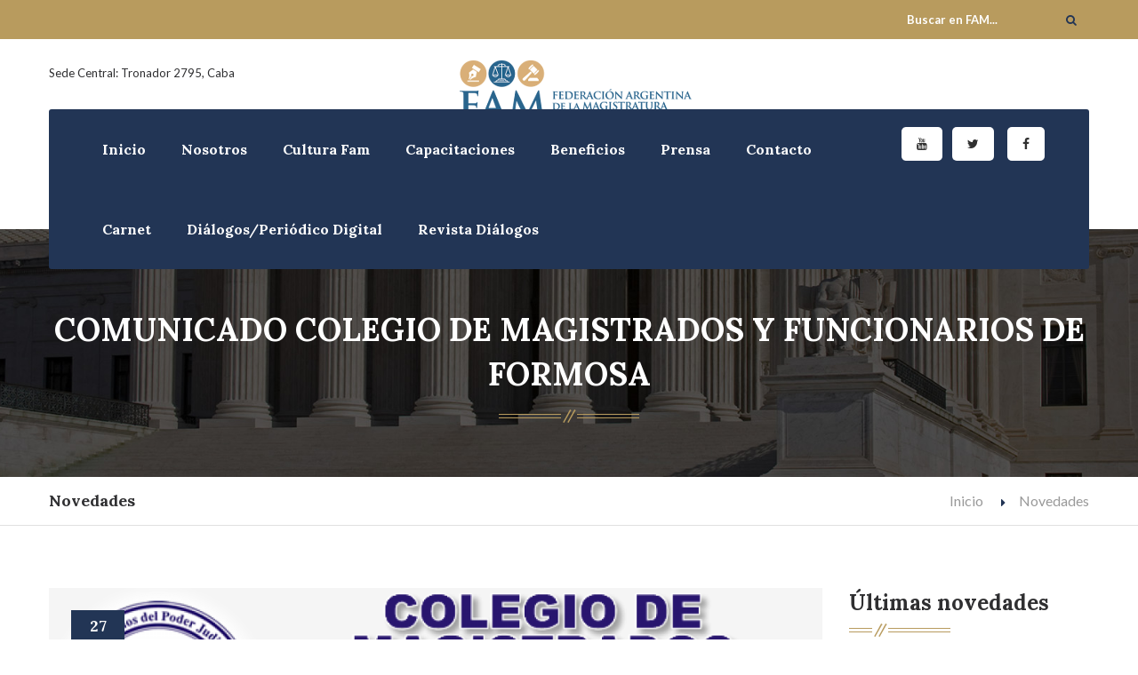

--- FILE ---
content_type: text/html; charset=UTF-8
request_url: https://fam.org.ar/noticia/comunicado-colegio-de-magistrados-y-funcionarios-de-formosa
body_size: 40900
content:
<!DOCTYPE html>

<html>



<head>

<meta charset="utf-8">

<title>Comunicado Colegio de Magistrados y Funcionarios de Formosa</title>

<meta charset="utf-8"><!-- html5 version of http-equiv="Content-Type"... -->

<meta name="description" content="Comunicado Colegio de Magistrados y Funcionarios de Formosa">

<meta name="keywords" content="Jueces, judicial, estudio">

<link rel="author" href="https://www.facebook.com/disepro" />

<link rel="canonical" href="https://www.disepro.com.ar" />

<meta property="og:url" content="https://fam.org.ar/noticia/comunicado-colegio-de-magistrados-y-funcionarios-de-formosa">

<meta property="og:image" content="https://www.fam.org.ar/storage/posts/January2021/rDTlq6lwTRC4TEepOoI6.png">

<meta property="og:description" content="Comunicado Colegio de Magistrados y Funcionarios de Formosa">

<meta property="og:title" content="Comunicado Colegio de Magistrados y Funcionarios de Formosa">

<meta property="og:site_name" content="Comunicado Colegio de Magistrados y Funcionarios de Formosa">

<meta property="og:see_also" content="https://fam.org.ar/noticia/comunicado-colegio-de-magistrados-y-funcionarios-de-formosa">

<meta name="twitter:card" content="summary">

<meta name="twitter:url" content="https://fam.org.ar/noticia/comunicado-colegio-de-magistrados-y-funcionarios-de-formosa">

<meta name="twitter:title" content="Comunicado Colegio de Magistrados y Funcionarios de Formosa">

<meta name="twitter:description" content="Comunicado Colegio de Magistrados y Funcionarios de Formosa">

<meta name="twitter:image" content="https://www.fam.org.ar/storage/posts/January2021/rDTlq6lwTRC4TEepOoI6.png">



<!-- Stylesheets -->

<link href="https://fam.org.ar/css/bootstrap.css" rel="stylesheet">

<link href="https://fam.org.ar/css/revolution-slider.css" rel="stylesheet">

<link href="https://fam.org.ar/css/style.css" rel="stylesheet">

<!-- Responsive -->

<link rel="shortcut icon" href="https://fam.org.ar/images/favicon.ico" type="image/x-icon">

<link rel="icon" href="https://fam.org.ar/images/favicon.ico" type="image/x-icon">

<meta http-equiv="X-UA-Compatible" content="IE=edge">

<meta name="viewport" content="width=device-width, initial-scale=1.0, maximum-scale=1.0, user-scalable=0">

<link href="https://fam.org.ar/css/responsive.css" rel="stylesheet">

<!--[if lt IE 9]><script src="http://html5shim.googlecode.com/svn/trunk/html5.js"></script><![endif]-->

<!--[if lt IE 9]><script src="js/respond.js"></script><![endif]-->



<!-- Global site tag (gtag.js) - Google Analytics -->
<script async src="https://www.googletagmanager.com/gtag/js?id=G-DC4KZGRDEN"></script>
<script>
window.dataLayer = window.dataLayer || [];
function gtag(){dataLayer.push(arguments);}
gtag('js', new Date());
gtag('config', 'G-DC4KZGRDEN');
</script>
</head>



<body>

<div class="page-outer-container">

  <div class="page-wrapper">

  

        <!-- Preloader -->

        <div class="preloader"></div>

        

        <!-- Main Header -->

        <header class="main-header">

            <!-- Top Bar -->

            <div class="top-bar">

                <div class="auto-container clearfix">

                    <!-- Top Left -->

                    <div class="top-left">

                       

                    </div>

                    

                    <!-- Top Right -->

                    <div class="top-right clearfix">

                        

                       <div class="search-box">

                            <form method="post" action="/search">

                                <input type="hidden" name="_token" value="9rx7cSGp6ze3EDGix2Jasz37CF3evNmm1JS2ezWp">

                                <div class="form-group">

                                    <input type="search" name="searchstack"  placeholder="Buscar en FAM..." value="">

                                    <button type="submit" name="search" class="theme-btn search-btn"><span class="fa fa-search"></span></button>

                                </div>

                            </form>

                        </div>

                        

                        

                    </div>

                    

                </div>

            </div><!-- Top Bar End -->

            

            <!--Middle Bar-->

            <div class="middle-bar">

              <div class="auto-container">

                  <div class="clearfix">

                      <!--Logo Column-->

                        <div class="logo-column">

                          <figure class="logo"><a href="https://fam.org.ar"><img src="https://fam.org.ar/images/logo.png" alt="" title="Lawyer Justice"></a></figure>

                        </div>

                        <!--Info Column-->

                        <div class="info-column pull-left">

                          

                            <p>Sede Central: Tronador 2795, Caba</p>

                            <h3></h3>

                        </div>

                        <!--Info Column-->

                       <div class="info-column pull-right">

                            

                            

                        </div>

                    </div>

                </div>

            </div>

            

            <!-- Lower Section -->

            <div class="lower-section">

                <div class="auto-container">

                    

                    <!--Outer Box-->

                    <div class="outer-box clearfix">

                         

                        <!-- Hidden Nav Toggler -->

                        <div class="nav-toggler">

                        <button class="hidden-bar-opener"><span class="icon fa fa-bars"></span></button>

                        </div><!-- / Hidden Nav Toggler -->

                         

                        

                        <!-- Main Menu -->

                        <nav class="main-menu">

                            

                            <div class="navbar-header">

                                <!-- Toggle Button -->      

                                <button type="button" class="navbar-toggle" data-toggle="collapse" data-target=".navbar-collapse">

                                    <span class="icon-bar"></span>

                                    <span class="icon-bar"></span>

                                    <span class="icon-bar"></span>

                                </button>

                            </div>

                            

                            <div class="navbar-collapse collapse clearfix">

                                <ul class="navigation">
            <li ><a href="/">Inicio</a>
                </li>
            <li  class="dropdown" ><a href="">Nosotros</a>
                    <ul>
            <li><a href="/institucional">Pasado</a></li>
            <li><a href="page/presente-fam">Presente</a></li>
            <li><a href="/page/hablemos-de-justicia">Futuro</a></li>
            <li><a href="/autoridades">Autoridades</a></li>
            <li><a href="/page/nuestra-bandera">Nuestra bandera</a></li>
            <li><a href="/page/estatuto">Estatuto</a></li>
            <li><a href="">Secretarías y Direcciones</a></li>
            <li><a href="/page/asociaciones-y-colegios">Asociaciones y Colegios</a></li>
            <li><a href="/page/comision-nacional-de-secretarios-judiciales-y-del-ministerio-publico">Com. Nac. de Sec. Judiciales y del Min. Público</a></li>
            <li><a href="/page/reglamento-de-utilizacion-del-vehiculo-de-propiedad-de-fam">Reglamento de Utilización Vehículo FAM</a></li>
    </ul>                </li>
            <li ><a href="/categoria/cultura">Cultura Fam</a>
                </li>
            <li  class="dropdown" ><a href="">Capacitaciones</a>
                    <ul>
            <li><a href="/categoria/jornadas-cientificas">Jornadas / Cursos</a></li>
            <li><a href="/categoria/congresos">Congresos</a></li>
            <li><a href="/categoria/ofertas-academica">Ofertas Académicas</a></li>
            <li><a href="/categoria/eventos">Eventos y Otros</a></li>
            <li><a href="/page/jornadas-cientificas">Jornadas Científicas</a></li>
    </ul>                </li>
            <li  class="dropdown" ><a href="">Beneficios</a>
                    <ul>
            <li><a href="/categoria/convenios">Convenios</a></li>
            <li><a href="/noticia/beneficios-a-traves-de-asociaciones-y-colegios">Beneficios con Asociaciones y Colegios</a></li>
            <li><a href="/page/bancos">Bancos</a></li>
            <li><a href="/noticia/convenios-con-hoteles">Hoteles</a></li>
            <li><a href="/page/autos">Autos</a></li>
    </ul>                </li>
            <li  class="dropdown" ><a href="">Prensa</a>
                    <ul>
            <li><a href="/categoria/noticias">Noticias</a></li>
            <li><a href="/categoria/comunicados">Comunicados</a></li>
            <li><a href="/videos">Videos</a></li>
            <li><a href="/fotos">Fotos / Gráfica</a></li>
    </ul>                </li>
            <li ><a href="/contacto">Contacto</a>
                </li>
            <li ><a href="/noticia/carnet-socias-y-socios-de-la-fam">Carnet</a>
                </li>
            <li ><a href="https://dialogociudadano.fam.org.ar/">Diálogos/Periódico Digital</a>
                </li>
            <li ><a href="/page/revista-dialogos">Revista Diálogos</a>
                </li>
    </ul>

                            </div>



                        </nav><!-- Main Menu End-->

                         

                          <div class="link-box" style="    position: absolute;

    right: 165px;

    top: 20px;"><a target="_blank"  href="https://www.youtube.com/channel/UCs4yxgrgeEBT4Td4eCTZHpQ?view_as=subscriber" class="theme-btn"><span class="fa fa-youtube"></span></a></div>



                         <div class="link-box"><a target="_blank" href="https://www.facebook.com/federacion.magistratura" class="theme-btn"><span class="fa fa-facebook-f"></span></a></div>



                        



                         

                         

                         <div class="link-box2"><a target="_blank"  href="https://twitter.com/FAMyFJ" class="theme-btn"><span class="fa fa-twitter"></span></a></div>

                                     



                        </div>

                        

                    </div>

                </div>

            </div><!-- Lower Section End-->

            

        </header><!--End Main Header -->

        

        

        <!-- Hidden Bar -->

        <section class="hidden-bar right-align">

            

            <div class="hidden-bar-closer">

                <button class="btn"><i class="fa fa-close"></i></button>

            </div>

            <!-- Hidden Bar Wrapper -->

            <div class="hidden-bar-wrapper">

            

                <!-- .logo -->

                <div class="logo text-center">

                    <a href="https://fam.org.ar"><img src="https://fam.org.ar/images/logo-3.png" alt=""></a>     

                </div><!-- /.logo -->

                

                <!-- .Side-menu -->

                <div class="side-menu">

                  <!-- .navigation -->

                    <ul class="navigation">
            <li ><a href="/">Inicio</a>
                </li>
            <li  class="dropdown" ><a href="">Nosotros</a>
                    <ul>
            <li><a href="/institucional">Pasado</a></li>
            <li><a href="page/presente-fam">Presente</a></li>
            <li><a href="/page/hablemos-de-justicia">Futuro</a></li>
            <li><a href="/autoridades">Autoridades</a></li>
            <li><a href="/page/nuestra-bandera">Nuestra bandera</a></li>
            <li><a href="/page/estatuto">Estatuto</a></li>
            <li><a href="">Secretarías y Direcciones</a></li>
            <li><a href="/page/asociaciones-y-colegios">Asociaciones y Colegios</a></li>
            <li><a href="/page/comision-nacional-de-secretarios-judiciales-y-del-ministerio-publico">Com. Nac. de Sec. Judiciales y del Min. Público</a></li>
            <li><a href="/page/reglamento-de-utilizacion-del-vehiculo-de-propiedad-de-fam">Reglamento de Utilización Vehículo FAM</a></li>
    </ul>                </li>
            <li ><a href="/categoria/cultura">Cultura Fam</a>
                </li>
            <li  class="dropdown" ><a href="">Capacitaciones</a>
                    <ul>
            <li><a href="/categoria/jornadas-cientificas">Jornadas / Cursos</a></li>
            <li><a href="/categoria/congresos">Congresos</a></li>
            <li><a href="/categoria/ofertas-academica">Ofertas Académicas</a></li>
            <li><a href="/categoria/eventos">Eventos y Otros</a></li>
            <li><a href="/page/jornadas-cientificas">Jornadas Científicas</a></li>
    </ul>                </li>
            <li  class="dropdown" ><a href="">Beneficios</a>
                    <ul>
            <li><a href="/categoria/convenios">Convenios</a></li>
            <li><a href="/noticia/beneficios-a-traves-de-asociaciones-y-colegios">Beneficios con Asociaciones y Colegios</a></li>
            <li><a href="/page/bancos">Bancos</a></li>
            <li><a href="/noticia/convenios-con-hoteles">Hoteles</a></li>
            <li><a href="/page/autos">Autos</a></li>
    </ul>                </li>
            <li  class="dropdown" ><a href="">Prensa</a>
                    <ul>
            <li><a href="/categoria/noticias">Noticias</a></li>
            <li><a href="/categoria/comunicados">Comunicados</a></li>
            <li><a href="/videos">Videos</a></li>
            <li><a href="/fotos">Fotos / Gráfica</a></li>
    </ul>                </li>
            <li ><a href="/contacto">Contacto</a>
                </li>
            <li ><a href="/noticia/carnet-socias-y-socios-de-la-fam">Carnet</a>
                </li>
            <li ><a href="https://dialogociudadano.fam.org.ar/">Diálogos/Periódico Digital</a>
                </li>
            <li ><a href="/page/revista-dialogos">Revista Diálogos</a>
                </li>
    </ul>

                </div><!-- /.Side-menu -->

            

                <div class="social-icons">

                    <ul>

                        <li><a href="#"><i class="fa fa-facebook"></i></a></li>

                        <li><a href="#"><i class="fa fa-twitter"></i></a></li>

                        <li><a href="#"><i class="fa fa-instagram"></i></a></li>

                        <li><a href="#"><i class="fa fa-youtube"></i></a></li>

                     

                    </ul>

                </div>

            

            </div><!-- / Hidden Bar Wrapper -->

        </section><!-- / Hidden Bar -->

              
<style>
 img { max-width: 100%; height:auto;}
</style>
<!--Page Title-->
        <section class="page-title" style="background-image:url(https://fam.org.ar/images/background/pagetitle-bg.jpg);">
            <div class="auto-container">
                <h1> Comunicado Colegio de Magistrados y Funcionarios de Formosa</h1>
            </div>
        </section>
        
        <!--Page Info-->
        <section class="page-info">
            <div class="auto-container clearfix">
                <div class="pull-left"><h2>Novedades</h2></div>
                <div class="pull-right">
                    <ul class="bread-crumb clearfix">
                        <li><a href="https://fam.org.ar">Inicio</a></li>
                        <li><a href="#">Novedades</a></li>
                        
                    </ul>
                </div>
            </div>
        </section>
        
        
        <!--Sidebar Page-->
        <div class="sidebar-page-container">
            <div class="auto-container">
                <div class="row clearfix">
                    
                    <!--Content Side-->      
                    <div class="col-lg-9 col-md-8 col-sm-12 col-xs-12">
                        
                        <!--News Section-->
                        <section class="news-section classic-view blog-details no-padd-top padd-bott-70">
                                    
                            <!--Column-->
                            <article class="column featured-news-column">
                                <div class="inner-box clearfix">
                                    <figure class="image-box">
                                        <img src="https://www.fam.org.ar/storage/posts/January2021/rDTlq6lwTRC4TEepOoI6.png" alt="">
                                                                                <div class="date">27<br>ene</div>
                                    </figure>
                                    <div class="content">
                                                                                
                                                                                                                           CATEGORIA  <div class="tags"><span class="icon fa fa-folder"></span>&ensp; <a href="#">Noticias</a></div> 
                                                                                                                          <div class="tags"><span class="icon fa fa-folder"></span>&ensp; <a href="#">Comunicados</a></div> 
                                                                                                                          <div class="tags"><span class="icon fa fa-folder"></span>&ensp; <a href="#">Asociaciones y Colegios</a></div> 
                                                                                
                                           <p>La Comisi&oacute;n Directiva del COLEGIO DE MAGISTRADOS Y FUNCIONARIOS DEL PODER JUDICIAL&nbsp; DE FORMOSA, expresa su preocupaci&oacute;n ante pedidos de Intervenci&oacute;n Federal del Poder Judicial de la Provincia de Formosa, incluido un proyecto de ley presentado ante la C&aacute;mara de Diputados de la Naci&oacute;n recientemente, de manera dogm&aacute;tica, sin m&iacute;nimos justificativos y carentes de argumentos t&eacute;cnicos-jur&iacute;dicos que permitan sustentar&nbsp; esa medida de excepci&oacute;n y extraordinaria, tan trascendental, atentatoria contra&nbsp; la institucionalidad republicana de la Provincia.</p>
<p>Rechazamos enf&aacute;ticamente toda injerencia a un Poder del Estado que menoscabe el sistema republicano vigente socavando uno de los pilares que lo componen, lo que no hace otra cosa que generar inseguridad y desconfianza en la sociedad y que provoca la desestabilizaci&oacute;n del sistema jur&iacute;dico vigente que todos debemos defender en pos de la paz social.</p>
<p>La garant&iacute;a de independencia judicial se proyecta a la totalidad de los operadores del Sistema de Justicia mediante los resortes previstos por la legislaci&oacute;n vigente, a fin de posibilitar -si alguna de las partes del proceso lo estima pertinente- la revisi&oacute;n de los pronunciamientos jurisdiccionales que se dicten en cada caso sometidos a la decisi&oacute;n de Magistrados/as y Funcionarios/as. Todos los ciudadanos y con mayor raz&oacute;n los tres Poderes del Estado en sus estamentos nacionales, provinciales y municipales, tienen el deber institucional de velar celosamente por la independencia de JUECES, FISCALES y DEFENSORES, preserv&aacute;ndolos de cuestiones extrajudiciales, presiones o injerencias de cualquier naturaleza y origen que la menoscaben, y es por ello que la Comunidad tiene el derecho trascendental de contar con la garant&iacute;a de un Juez o Jueza NATURAL, INDEPENDIENTE E IMPARCIAL .</p>
<p>De la misma manera se expidi&oacute; La JUNTA DE GOBIERNO DE LA FEDERACI&Oacute;N ARGENTINA DE LA MAGISTRATURA Y LA FUNCI&Oacute;N JUDICIAL (F.A.M.), en Asamblea Extraordinaria, realizada en la Ciudad de Corrientes los d&iacute;as 20 y 21 de febrero de 2020, con la asistencia de los representantes de las provincias argentinas, en el sentido de que: &ldquo; Los sistemas republicanos y democr&aacute;ticos se perfeccionan con la estabilidad institucional y se debilitan con las excepciones y las interrupciones&rdquo; y que &ldquo;No existen problemas que no puedan ser subsanados a trav&eacute;s de los mecanismos previstos en la Constituci&oacute;n Provincial, sin necesidad de que se incurra en medidas de excepci&oacute;n.&rdquo;</p>
<p>Por todo ello reiteramos y rechazamos enf&aacute;ticamente el pedido de intervenci&oacute;n y la utilizaci&oacute;n del mismo con fines no institucionales.-</p>
<p>Fdo: HORACIO ROGLAN - Secretario- MARIA LAURA VIVIANA TABOADA - Presidenta- LAURA ROMERO - Vicepresidenta-</p>
<p>GISELLE VERONICA DROVANDI&nbsp; -Vocal- CLAUDIA PEREZ GREPO&nbsp; -Vocal-&nbsp; &nbsp; &nbsp; &nbsp; MARCELO LOPEZ PICABEA- Vocal- RICARDO CRESPO - Vocal- GLORIA GOMEZ MELLO -Vocal- VICTOR RAMON PORTALES -Vocal-</p>

                                        
                                   
                                 <!--Column-->
                                                                 <!--Column-->
                                
                                    <div id="links">
                                                                                                                    </div>
                                     </div>
                                </div>
                                </article>
                                <div class="post-bottom clearfix">
                                    
                                    
                                    <ul class="share-options pull-right clearfix">
                                        <li>Compartir esta noticia</li>
                                        <li><a href="" data-image="https://www.fam.org.ar/storage/posts/January2021/rDTlq6lwTRC4TEepOoI6.png" data-title="Comunicado Colegio de Magistrados y Funcionarios de Formosa" data-desc="Preocupación ante pedidos de Intervención Federal del Poder Judicial de la Provincia de Formosa." class="btnShare"><span class="fa fa-facebook-f"></span></a></li>
                                        <li><a class="twitter-share" data-js="twitter-share" href="#!"><span class="fa fa-twitter"></span></a></li>
                                        
                                          <li><a target="_blank" href="https://wa.me/?text=https%3A%2F%2Ffam.org.ar%2Fnoticia%2Fcomunicado-colegio-de-magistrados-y-funcionarios-de-formosa"><span class="fa fa-whatsapp"></span></a></li>
                                    </ul>
                                </div>
                            </article>
                            
                        </section>
                    
                    </div><!--End Content Side-->   
                    <div id="blueimp-gallery" class="blueimp-gallery">
                        <div class="slides"></div>
                        <h3 class="title"></h3>
                        <a class="prev">‹</a>
                        <a class="next">›</a>
                        <a class="close">×</a>
                        <a class="play-pause"></a>
                        <ol class="indicator"></ol>
                    </div>
                    <!--Sidebar-->      
                    <div class="col-lg-3 col-md-4 col-sm-6 col-xs-12">
                        <aside class="sidebar">
                            
                            
                            
                            
                            
                            <!-- Recent Posts -->
                            <div class="widget recent-posts sidebar-widget">
                                <div class="styled-heading"><h2>Últimas novedades</h2></div>
                                                                                                                                <div class="post">
                                    <div class="post-thumb"><a href="https://fam.org.ar/noticia/comunicado-ataques-con-balaceras-a-dos-dependencia-de-los-tribunales-de-rosario"><img src="https://www.fam.org.ar/storage/posts/December2018/R05qfyZ6LYxJ3lgFsHTi.jpg" alt=""></a></div>
                                    <h4><a href="https://fam.org.ar/noticia/comunicado-ataques-con-balaceras-a-dos-dependencia-de-los-tribunales-de-rosario">COMUNICADO: Ataques con balaceras a dos dependencia de los Tribunales de Rosario</a></h4>
                                    <div class="post-info"><span class="icon flaticon-business"></span> 10 de diciembre 2018 </div>
                                </div>
                                                                                                                                <div class="post">
                                    <div class="post-thumb"><a href="https://fam.org.ar/noticia/comunicado-de-la-asociacion-de-magistrados-y-funcionarios-de-entre-rios"><img src="https://www.fam.org.ar/storage/posts/December2018/GjAkGPjWkw2f0jusHWO7.png" alt=""></a></div>
                                    <h4><a href="https://fam.org.ar/noticia/comunicado-de-la-asociacion-de-magistrados-y-funcionarios-de-entre-rios">Comunicado de la Asociación de Magistrados y Funcionarios de Entre Ríos</a></h4>
                                    <div class="post-info"><span class="icon flaticon-business"></span> 11 de diciembre 2018 </div>
                                </div>
                                                                                                                                <div class="post">
                                    <div class="post-thumb"><a href="https://fam.org.ar/noticia/comunicado-colegio-de-magistrados-y-funcionarios-de-la-provincia-de-buenos-aires"><img src="https://www.fam.org.ar/storage/posts/December2018/2KXYmznX2vgBfvoqivQp.png" alt=""></a></div>
                                    <h4><a href="https://fam.org.ar/noticia/comunicado-colegio-de-magistrados-y-funcionarios-de-la-provincia-de-buenos-aires">Comunicado: Colegio de Magistrados y Funcionarios de la Provincia de Buenos Aires</a></h4>
                                    <div class="post-info"><span class="icon flaticon-business"></span> 11 de diciembre 2018 </div>
                                </div>
                                                                                                                                <div class="post">
                                    <div class="post-thumb"><a href="https://fam.org.ar/noticia/eleccion-de-nuevas-autoridades-en-neuquen"><img src="https://www.fam.org.ar/storage/posts/December2018/F7AZUepifUpLkuL82y96.JPG" alt=""></a></div>
                                    <h4><a href="https://fam.org.ar/noticia/eleccion-de-nuevas-autoridades-en-neuquen">Elección de nuevas Autoridades en Neuquén</a></h4>
                                    <div class="post-info"><span class="icon flaticon-business"></span> 15 de diciembre 2018 </div>
                                </div>
                                                                                                                                <div class="post">
                                    <div class="post-thumb"><a href="https://fam.org.ar/noticia/ganadores-primer-concurso-nacional-de-fotografia-fam-justicia-y-sociedad"><img src="https://www.fam.org.ar/storage/posts/December2018/ZmeYOSaknnl5V6jSIjrU.jpg" alt=""></a></div>
                                    <h4><a href="https://fam.org.ar/noticia/ganadores-primer-concurso-nacional-de-fotografia-fam-justicia-y-sociedad">Ganadores Primer Concurso Nacional de Fotografía FAM: Justicia y Sociedad</a></h4>
                                    <div class="post-info"><span class="icon flaticon-business"></span> 17 de diciembre 2018 </div>
                                </div>
                                                                                                                                <div class="post">
                                    <div class="post-thumb"><a href="https://fam.org.ar/noticia/convocatoria-a-la-109-asamblea-extraordinaria-de-la-junta-de-gobierno-de-fam"><img src="https://www.fam.org.ar/storage/posts/December2018/Mlo7asZfg0tq2fptqIuS.jpg" alt=""></a></div>
                                    <h4><a href="https://fam.org.ar/noticia/convocatoria-a-la-109-asamblea-extraordinaria-de-la-junta-de-gobierno-de-fam">Convocatoria a la 109° Asamblea Extraordinaria de la Junta de Gobierno de FAM</a></h4>
                                    <div class="post-info"><span class="icon flaticon-business"></span> 20 de diciembre 2018 </div>
                                </div>
                                                                                                                                <div class="post">
                                    <div class="post-thumb"><a href="https://fam.org.ar/noticia/nuevas-autoridades-de-la-asociacion-de-magistrados-y-funcionarios-judiciales-de-la-provincia-del-chubut"><img src="https://www.fam.org.ar/storage/posts/December2018/5OnmNyY9iNBaOx3k8Izc.jpg" alt=""></a></div>
                                    <h4><a href="https://fam.org.ar/noticia/nuevas-autoridades-de-la-asociacion-de-magistrados-y-funcionarios-judiciales-de-la-provincia-del-chubut">Nuevas autoridades de la Asociación de Magistrados y Funcionarios Judiciales de la Provincia del Chubut</a></h4>
                                    <div class="post-info"><span class="icon flaticon-business"></span> 21 de diciembre 2018 </div>
                                </div>
                                                                                                                                <div class="post">
                                    <div class="post-thumb"><a href="https://fam.org.ar/noticia/comunicado-109-asamblea-extraordinaria-fam"><img src="https://www.fam.org.ar/storage/posts/December2018/mrk73M7EM3zcH5sVARyc.jpg" alt=""></a></div>
                                    <h4><a href="https://fam.org.ar/noticia/comunicado-109-asamblea-extraordinaria-fam">COMUNICADO 109° ASAMBLEA EXTRAORDINARIA FAM</a></h4>
                                    <div class="post-info"><span class="icon flaticon-business"></span> 27 de diciembre 2018 </div>
                                </div>
                                                                                                                                <div class="post">
                                    <div class="post-thumb"><a href="https://fam.org.ar/noticia/comunicado-colegio-de-magistrados-y-funcionarios-de-la-provincia-de-jujuy"><img src="https://www.fam.org.ar/storage/posts/December2018/iE7ISEbKE2Fwzsw52BSG.png" alt=""></a></div>
                                    <h4><a href="https://fam.org.ar/noticia/comunicado-colegio-de-magistrados-y-funcionarios-de-la-provincia-de-jujuy">Comunicado: Colegio de Magistrados y Funcionarios de la Provincia de Jujuy</a></h4>
                                    <div class="post-info"><span class="icon flaticon-business"></span> 31 de diciembre 2018 </div>
                                </div>
                                                                                                                                <div class="post">
                                    <div class="post-thumb"><a href="https://fam.org.ar/noticia/comunicado-fam-situacion-preocupante-en-jujuy"><img src="https://www.fam.org.ar/storage/posts/December2018/JE5ydFm21c1JYElMzBCq.jpg" alt=""></a></div>
                                    <h4><a href="https://fam.org.ar/noticia/comunicado-fam-situacion-preocupante-en-jujuy">Comunicado FAM: situación preocupante en Jujuy</a></h4>
                                    <div class="post-info"><span class="icon flaticon-business"></span> 31 de diciembre 2018 </div>
                                </div>
                                                                                                                                <div class="post">
                                    <div class="post-thumb"><a href="https://fam.org.ar/noticia/renovacion-de-la-comision-directiva-de-la-asociacion-de-magistrados-de-tucuman"><img src="https://www.fam.org.ar/storage/posts/January2019/LPQybCoFgIJCc0c1Oojq.jpeg" alt=""></a></div>
                                    <h4><a href="https://fam.org.ar/noticia/renovacion-de-la-comision-directiva-de-la-asociacion-de-magistrados-de-tucuman">Renovación de la Comisión Directiva de la Asociación de Magistrados de Tucumán</a></h4>
                                    <div class="post-info"><span class="icon flaticon-business"></span> 02 de enero 2019 </div>
                                </div>
                                                                                                                                <div class="post">
                                    <div class="post-thumb"><a href="https://fam.org.ar/noticia/pronunciamiento-federacion-latinoamericana-de-magistrados-flam"><img src="https://www.fam.org.ar/storage/posts/January2019/zKmoagxrPRDqRjIEkqWh.png" alt=""></a></div>
                                    <h4><a href="https://fam.org.ar/noticia/pronunciamiento-federacion-latinoamericana-de-magistrados-flam">PRONUNCIAMIENTO: FEDERACIÓN LATINOAMERICANA DE MAGISTRADOS - FLAM</a></h4>
                                    <div class="post-info"><span class="icon flaticon-business"></span> 28 de enero 2019 </div>
                                </div>
                                                                                                                                <div class="post">
                                    <div class="post-thumb"><a href="https://fam.org.ar/noticia/fallecimiento"><img src="https://www.fam.org.ar/storage/posts/February2019/xTVzdakJdEwNLySC67VI.jpg" alt=""></a></div>
                                    <h4><a href="https://fam.org.ar/noticia/fallecimiento">Fallecimiento</a></h4>
                                    <div class="post-info"><span class="icon flaticon-business"></span> 04 de febrero 2019 </div>
                                </div>
                                                                                                                                <div class="post">
                                    <div class="post-thumb"><a href="https://fam.org.ar/noticia/hablemos-de-justicia-sistemas-judiciales-y-crisis-economica"><img src="https://www.fam.org.ar/storage/posts/February2019/EYyEbgPkGe6AeSo3Vd06.jpg" alt=""></a></div>
                                    <h4><a href="https://fam.org.ar/noticia/hablemos-de-justicia-sistemas-judiciales-y-crisis-economica">Hablemos de Justicia: sistemas judiciales y crisis económica</a></h4>
                                    <div class="post-info"><span class="icon flaticon-business"></span> 07 de febrero 2019 </div>
                                </div>
                                                                                                                                <div class="post">
                                    <div class="post-thumb"><a href="https://fam.org.ar/noticia/ii-jornadas-deportivas-de-la-fam"><img src="https://www.fam.org.ar/storage/posts/March2019/BypnJqgZXEwPlFpAfVf7.png" alt=""></a></div>
                                    <h4><a href="https://fam.org.ar/noticia/ii-jornadas-deportivas-de-la-fam">II Jornadas Deportivas de la FAM</a></h4>
                                    <div class="post-info"><span class="icon flaticon-business"></span> 04 de marzo 2019 </div>
                                </div>
                                                                                                                                <div class="post">
                                    <div class="post-thumb"><a href="https://fam.org.ar/noticia/cursos-de-formacion-juridica-especializada-en-la-escuela-judicial-de-espana"><img src="https://www.fam.org.ar/storage/posts/March2019/U2NWavI4XuGJjiOLUqIC.jpg" alt=""></a></div>
                                    <h4><a href="https://fam.org.ar/noticia/cursos-de-formacion-juridica-especializada-en-la-escuela-judicial-de-espana">Cursos de Formación Jurídica especializada en la Escuela Judicial de España</a></h4>
                                    <div class="post-info"><span class="icon flaticon-business"></span> 05 de marzo 2019 </div>
                                </div>
                                                                                                                                <div class="post">
                                    <div class="post-thumb"><a href="https://fam.org.ar/noticia/pasantias-espana"><img src="https://www.fam.org.ar/storage/posts/March2019/dFhB1BaC0U84SD7hYkIf.png" alt=""></a></div>
                                    <h4><a href="https://fam.org.ar/noticia/pasantias-espana">Pasantías españa</a></h4>
                                    <div class="post-info"><span class="icon flaticon-business"></span> 07 de marzo 2019 </div>
                                </div>
                                                                                                                                <div class="post">
                                    <div class="post-thumb"><a href="https://fam.org.ar/noticia/dia-internacional-de-la-mujer"><img src="https://www.fam.org.ar/storage/posts/March2019/3b7DVh93ibDtuIiIgEDf.png" alt=""></a></div>
                                    <h4><a href="https://fam.org.ar/noticia/dia-internacional-de-la-mujer">Día Internacional de la Mujer</a></h4>
                                    <div class="post-info"><span class="icon flaticon-business"></span> 08 de marzo 2019 </div>
                                </div>
                                                                                                                                <div class="post">
                                    <div class="post-thumb"><a href="https://fam.org.ar/noticia/dia-internacional-de-la-mujer-mensajes-y-reflexiones"><img src="https://www.fam.org.ar/storage/posts/March2019/YzPTLGA0u9whfTEjNdme.jpg" alt=""></a></div>
                                    <h4><a href="https://fam.org.ar/noticia/dia-internacional-de-la-mujer-mensajes-y-reflexiones">Día Internacional de la Mujer: mensajes y reflexiones</a></h4>
                                    <div class="post-info"><span class="icon flaticon-business"></span> 08 de marzo 2019 </div>
                                </div>
                                                                                                                                <div class="post">
                                    <div class="post-thumb"><a href="https://fam.org.ar/noticia/dia-internacional-de-la-mujer-acto-y-convenios-entre-la-corte-suprema-de-santa-fe-y-la-intendencia-de-rosario"><img src="https://www.fam.org.ar/storage/posts/March2019/U71wuwDYUvMq0EJRSJkE.jpg" alt=""></a></div>
                                    <h4><a href="https://fam.org.ar/noticia/dia-internacional-de-la-mujer-acto-y-convenios-entre-la-corte-suprema-de-santa-fe-y-la-intendencia-de-rosario">Día Internacional de la Mujer: Acto y convenios entre la Corte Suprema de Santa Fe y la Intendencia de Rosario</a></h4>
                                    <div class="post-info"><span class="icon flaticon-business"></span> 10 de marzo 2019 </div>
                                </div>
                                                                                                                                <div class="post">
                                    <div class="post-thumb"><a href="https://fam.org.ar/noticia/dia-internacional-de-la-mujer-acto-en-la-corte-suprema-de-justicia-de-la-nacion"><img src="https://www.fam.org.ar/storage/posts/March2019/FtMlZXgIxCZzITmZPm1j.jpg" alt=""></a></div>
                                    <h4><a href="https://fam.org.ar/noticia/dia-internacional-de-la-mujer-acto-en-la-corte-suprema-de-justicia-de-la-nacion">Día Internacional de la Mujer: Acto en la Corte Suprema de Justicia de la Nación</a></h4>
                                    <div class="post-info"><span class="icon flaticon-business"></span> 10 de marzo 2019 </div>
                                </div>
                                                                                                                                <div class="post">
                                    <div class="post-thumb"><a href="https://fam.org.ar/noticia/la-formacion-fam-sobre-mujeres-en-situacion-de-violencia-es-superadora-de-la-ley-micaela"><img src="https://www.fam.org.ar/storage/posts/March2019/RMdVeBqj6kSGaAkaFkCR.jpg" alt=""></a></div>
                                    <h4><a href="https://fam.org.ar/noticia/la-formacion-fam-sobre-mujeres-en-situacion-de-violencia-es-superadora-de-la-ley-micaela">La formación FAM sobre Mujeres en situación de violencia es superadora de la Ley Micaela</a></h4>
                                    <div class="post-info"><span class="icon flaticon-business"></span> 12 de marzo 2019 </div>
                                </div>
                                                                                                                                <div class="post">
                                    <div class="post-thumb"><a href="https://fam.org.ar/noticia/iniciativa-de-jueces-de-la-unesco-mesa-redonda-de-debate"><img src="https://www.fam.org.ar/storage/posts/March2019/s867i9Ej4c6RjGabSkXP.jpg" alt=""></a></div>
                                    <h4><a href="https://fam.org.ar/noticia/iniciativa-de-jueces-de-la-unesco-mesa-redonda-de-debate">Iniciativa de Jueces de la UNESCO: mesa redonda de debate</a></h4>
                                    <div class="post-info"><span class="icon flaticon-business"></span> 13 de marzo 2019 </div>
                                </div>
                                                                                                                                <div class="post">
                                    <div class="post-thumb"><a href="https://fam.org.ar/noticia/la-independencia-del-poder-judicial-en-el-siglo-xxi"><img src="https://www.fam.org.ar/storage/posts/March2019/n3r2BZfpQgy2Q545xIOy.jpg" alt=""></a></div>
                                    <h4><a href="https://fam.org.ar/noticia/la-independencia-del-poder-judicial-en-el-siglo-xxi">“La independencia del Poder Judicial en el Siglo XXI”.</a></h4>
                                    <div class="post-info"><span class="icon flaticon-business"></span> 14 de marzo 2019 </div>
                                </div>
                                                                                                                                <div class="post">
                                    <div class="post-thumb"><a href="https://fam.org.ar/noticia/68-asamblea-anual-de-la-federacion-latinoamericana-de-magistrados"><img src="https://www.fam.org.ar/storage/posts/March2019/xKNZXeUN5y1CUYMElfSw.jpg" alt=""></a></div>
                                    <h4><a href="https://fam.org.ar/noticia/68-asamblea-anual-de-la-federacion-latinoamericana-de-magistrados">68° Asamblea Anual de la Federación Latinoamericana de Magistrados</a></h4>
                                    <div class="post-info"><span class="icon flaticon-business"></span> 15 de abril 2019 </div>
                                </div>
                                                                                                                                <div class="post">
                                    <div class="post-thumb"><a href="https://fam.org.ar/noticia/nuevo-consejo-directivo-del-colegio-de-magistrados-y-funcionarios-de-salta"><img src="https://www.fam.org.ar/storage/posts/March2019/lGDNIOoOEzVut51ed6xq.jpg" alt=""></a></div>
                                    <h4><a href="https://fam.org.ar/noticia/nuevo-consejo-directivo-del-colegio-de-magistrados-y-funcionarios-de-salta">Nuevo Consejo Directivo del Colegio de Magistrados y Funcionarios de Salta</a></h4>
                                    <div class="post-info"><span class="icon flaticon-business"></span> 20 de marzo 2019 </div>
                                </div>
                                                                                                                                <div class="post">
                                    <div class="post-thumb"><a href="https://fam.org.ar/noticia/110-asamblea-ordinaria-de-junta-de-gobierno-de-la-fam"><img src="https://www.fam.org.ar/storage/posts/March2019/04D9Xz5CpgVda0VZzrKW.jpg" alt=""></a></div>
                                    <h4><a href="https://fam.org.ar/noticia/110-asamblea-ordinaria-de-junta-de-gobierno-de-la-fam">110° Asamblea Ordinaria de Junta de Gobierno de la FAM</a></h4>
                                    <div class="post-info"><span class="icon flaticon-business"></span> 26 de marzo 2019 </div>
                                </div>
                                                                                                                                <div class="post">
                                    <div class="post-thumb"><a href="https://fam.org.ar/noticia/sistemas-judiciales-confianza-social-e-independencia-judicial"><img src="https://www.fam.org.ar/storage/posts/March2019/senQ4FLXirWGZusgA4uZ.jpg" alt=""></a></div>
                                    <h4><a href="https://fam.org.ar/noticia/sistemas-judiciales-confianza-social-e-independencia-judicial">Sistemas Judiciales, confianza social e independencia judicial</a></h4>
                                    <div class="post-info"><span class="icon flaticon-business"></span> 30 de marzo 2019 </div>
                                </div>
                                                                                                                                <div class="post">
                                    <div class="post-thumb"><a href="https://fam.org.ar/noticia/independencia-judicial-como-garantia-democratica-intangibilidad-de-remuneraciones-y-asimetrias-salariales"><img src="https://www.fam.org.ar/storage/posts/April2019/oYoPFfhLW8GWmv5EnTQv.jpg" alt=""></a></div>
                                    <h4><a href="https://fam.org.ar/noticia/independencia-judicial-como-garantia-democratica-intangibilidad-de-remuneraciones-y-asimetrias-salariales">Independencia Judicial como garantía democrática, intangibilidad de remuneraciones y asimetrías salariales</a></h4>
                                    <div class="post-info"><span class="icon flaticon-business"></span> 01 de abril 2019 </div>
                                </div>
                                                                                                                                <div class="post">
                                    <div class="post-thumb"><a href="https://fam.org.ar/noticia/dos-nuevos-fallos-de-la-corte-suprema-de-justicia-de-la-nacion-reafirman-la-autonomia-de-la-caba"><img src="https://www.fam.org.ar/storage/posts/April2019/VWDIz3dtvTS8gTT1NMxI.jpg" alt=""></a></div>
                                    <h4><a href="https://fam.org.ar/noticia/dos-nuevos-fallos-de-la-corte-suprema-de-justicia-de-la-nacion-reafirman-la-autonomia-de-la-caba">Dos nuevos fallos de la Corte Suprema de Justicia de la Nación reafirman la autonomía de la CABA</a></h4>
                                    <div class="post-info"><span class="icon flaticon-business"></span> 06 de abril 2019 </div>
                                </div>
                                                                                                                                <div class="post">
                                    <div class="post-thumb"><a href="https://fam.org.ar/noticia/primera-jornada-federal-sobre-violencia-familiar"><img src="https://www.fam.org.ar/storage/posts/April2019/DfY0eRQbs9D0qnko78GI.jpg" alt=""></a></div>
                                    <h4><a href="https://fam.org.ar/noticia/primera-jornada-federal-sobre-violencia-familiar">Primera Jornada Federal sobre Violencia Familiar</a></h4>
                                    <div class="post-info"><span class="icon flaticon-business"></span> 08 de abril 2019 </div>
                                </div>
                                                                                                                                <div class="post">
                                    <div class="post-thumb"><a href="https://fam.org.ar/noticia/reunion-con-jufejus-proyecto-de-ley-sobre-fondo-compensador"><img src="https://www.fam.org.ar/storage/posts/April2019/W5XHksvkYp3H0KoNLFUg.jpeg" alt=""></a></div>
                                    <h4><a href="https://fam.org.ar/noticia/reunion-con-jufejus-proyecto-de-ley-sobre-fondo-compensador">Reunión con JUFEJUS: Proyecto de Ley sobre Fondo Compensador</a></h4>
                                    <div class="post-info"><span class="icon flaticon-business"></span> 10 de abril 2019 </div>
                                </div>
                                                                                                                                <div class="post">
                                    <div class="post-thumb"><a href="https://fam.org.ar/noticia/jornadas-cientificas-de-la-magistratura-argentina"><img src="https://www.fam.org.ar/storage/posts/April2019/vqlhH9v6Wg9tJukYqETa.jpg" alt=""></a></div>
                                    <h4><a href="https://fam.org.ar/noticia/jornadas-cientificas-de-la-magistratura-argentina">Jornadas Científicas de la Magistratura Argentina</a></h4>
                                    <div class="post-info"><span class="icon flaticon-business"></span> 10 de abril 2019 </div>
                                </div>
                                                                                                                                <div class="post">
                                    <div class="post-thumb"><a href="https://fam.org.ar/noticia/curso-on-line-desafios-y-problemas-de-la-comunicacion-judicial"><img src="https://www.fam.org.ar/storage/posts/April2019/HzcqvtDGUQGl7n9D3Bvl.png" alt=""></a></div>
                                    <h4><a href="https://fam.org.ar/noticia/curso-on-line-desafios-y-problemas-de-la-comunicacion-judicial">Curso on line: Desafíos y problemas de la comunicación judicial</a></h4>
                                    <div class="post-info"><span class="icon flaticon-business"></span> 15 de abril 2019 </div>
                                </div>
                                                                                                                                <div class="post">
                                    <div class="post-thumb"><a href="https://fam.org.ar/noticia/curso-on-line-mujeres-en-situacion-de-violencia"><img src="https://www.fam.org.ar/storage/posts/April2019/U8X7x1A8EF08Fv0vJZEG.jpg" alt=""></a></div>
                                    <h4><a href="https://fam.org.ar/noticia/curso-on-line-mujeres-en-situacion-de-violencia">Curso on line: Mujeres en Situación de Violencia</a></h4>
                                    <div class="post-info"><span class="icon flaticon-business"></span> 17 de abril 2019 </div>
                                </div>
                                                                                                                                <div class="post">
                                    <div class="post-thumb"><a href="https://fam.org.ar/noticia/revolucion-4-0-su-impacto-en-la-gestion-judicial"><img src="https://www.fam.org.ar/storage/posts/April2019/9jFFsnLDfDIJdsDimpdz.png" alt=""></a></div>
                                    <h4><a href="https://fam.org.ar/noticia/revolucion-4-0-su-impacto-en-la-gestion-judicial">Revolución 4.0 – su impacto en la gestión judicial</a></h4>
                                    <div class="post-info"><span class="icon flaticon-business"></span> 17 de abril 2019 </div>
                                </div>
                                                                                                                                <div class="post">
                                    <div class="post-thumb"><a href="https://fam.org.ar/noticia/fondo-compensador-para-las-provincias-que-estan-bajo-la-media-salarial-declaracion-jufejus"><img src="https://www.fam.org.ar/storage/posts/April2019/C4mPJetzIcouSa5VPb5P.jpg" alt=""></a></div>
                                    <h4><a href="https://fam.org.ar/noticia/fondo-compensador-para-las-provincias-que-estan-bajo-la-media-salarial-declaracion-jufejus">Fondo Compensador para las provincias que están bajo la media salarial: Declaración JUFEJUS</a></h4>
                                    <div class="post-info"><span class="icon flaticon-business"></span> 26 de abril 2019 </div>
                                </div>
                                                                                                                                <div class="post">
                                    <div class="post-thumb"><a href="https://fam.org.ar/noticia/en-latinoamerica-sigue-siendo-necesario-defender-la-independencia-judicial"><img src="https://www.fam.org.ar/storage/posts/April2019/4QvXsg6avvCOyItE5Shg.jpg" alt=""></a></div>
                                    <h4><a href="https://fam.org.ar/noticia/en-latinoamerica-sigue-siendo-necesario-defender-la-independencia-judicial">“En Latinoamérica sigue siendo necesario defender la Independencia Judicial”</a></h4>
                                    <div class="post-info"><span class="icon flaticon-business"></span> 30 de abril 2019 </div>
                                </div>
                                                                                                                                <div class="post">
                                    <div class="post-thumb"><a href="https://fam.org.ar/noticia/declaracion-flam-rosario-2019"><img src="https://www.fam.org.ar/storage/posts/May2019/YzdBGJ8MGWusk0NuM3C8.jpg" alt=""></a></div>
                                    <h4><a href="https://fam.org.ar/noticia/declaracion-flam-rosario-2019">Declaración FLAM Rosario 2019</a></h4>
                                    <div class="post-info"><span class="icon flaticon-business"></span> 06 de mayo 2019 </div>
                                </div>
                                                                                                                                <div class="post">
                                    <div class="post-thumb"><a href="https://fam.org.ar/noticia/una-mirada-sobre-la-68-asamblea-anual-de-la-flam-en-rosario"><img src="https://www.fam.org.ar/storage/posts/May2019/4Mc8basH4cLDoBFGFvS8.jpg" alt=""></a></div>
                                    <h4><a href="https://fam.org.ar/noticia/una-mirada-sobre-la-68-asamblea-anual-de-la-flam-en-rosario">Una mirada sobre la 68° Asamblea Anual de la FLAM en Rosario</a></h4>
                                    <div class="post-info"><span class="icon flaticon-business"></span> 06 de mayo 2019 </div>
                                </div>
                                                                                                                                <div class="post">
                                    <div class="post-thumb"><a href="https://fam.org.ar/noticia/curso-on-line-cuestionar-comportamiento-etica-judicial"><img src="https://www.fam.org.ar/storage/posts/May2019/SvqtdLx7PBhephlxvjTj.jpg" alt=""></a></div>
                                    <h4><a href="https://fam.org.ar/noticia/curso-on-line-cuestionar-comportamiento-etica-judicial">Curso on line: Cuestionar comportamiento. Ética Judicial</a></h4>
                                    <div class="post-info"><span class="icon flaticon-business"></span> 14 de mayo 2019 </div>
                                </div>
                                                                                                                                <div class="post">
                                    <div class="post-thumb"><a href="https://fam.org.ar/noticia/palabras-de-francisco-a-los-jueces-y-funcionarios-judiciales-de-argentina"><img src="https://www.fam.org.ar/storage/posts/May2019/an0hFtsZNrvagZ86o2lu.jpg" alt=""></a></div>
                                    <h4><a href="https://fam.org.ar/noticia/palabras-de-francisco-a-los-jueces-y-funcionarios-judiciales-de-argentina">Palabras de Francisco a los jueces y funcionarios judiciales de Argentina</a></h4>
                                    <div class="post-info"><span class="icon flaticon-business"></span> 15 de mayo 2019 </div>
                                </div>
                                                                                                                                <div class="post">
                                    <div class="post-thumb"><a href="https://fam.org.ar/noticia/curso-on-line-liderazgo-gestion-y-administracion-judicial"><img src="https://www.fam.org.ar/storage/posts/May2019/gl0fM0d93pWNY3BpuePk.jpg" alt=""></a></div>
                                    <h4><a href="https://fam.org.ar/noticia/curso-on-line-liderazgo-gestion-y-administracion-judicial">Curso on line: Liderazgo, gestión y administración judicial</a></h4>
                                    <div class="post-info"><span class="icon flaticon-business"></span> 15 de mayo 2019 </div>
                                </div>
                                                                                                                                <div class="post">
                                    <div class="post-thumb"><a href="https://fam.org.ar/noticia/medidas-alternativas-de-la-pena-en-el-nuevo-sistema-adversarial"><img src="https://www.fam.org.ar/storage/posts/May2019/EjWRSjNmCyjJ1EtSYG3s.jpg" alt=""></a></div>
                                    <h4><a href="https://fam.org.ar/noticia/medidas-alternativas-de-la-pena-en-el-nuevo-sistema-adversarial">Medidas alternativas de la pena en el nuevo sistema adversarial</a></h4>
                                    <div class="post-info"><span class="icon flaticon-business"></span> 20 de mayo 2019 </div>
                                </div>
                                                                                                                                <div class="post">
                                    <div class="post-thumb"><a href="https://fam.org.ar/noticia/xxv-jornadas-cientificas-de-la-magistratura-argentina"><img src="https://www.fam.org.ar/storage/posts/May2019/PuAr2zlOyiTqCm5DyrkD.png" alt=""></a></div>
                                    <h4><a href="https://fam.org.ar/noticia/xxv-jornadas-cientificas-de-la-magistratura-argentina">XXV Jornadas Científicas de la Magistratura Argentina</a></h4>
                                    <div class="post-info"><span class="icon flaticon-business"></span> 24 de junio 2019 </div>
                                </div>
                                                                                                                                <div class="post">
                                    <div class="post-thumb"><a href="https://fam.org.ar/noticia/segundo-encuentro-de-formacion-revolucion-4-0-su-impacto-en-la-gestion-judicial"><img src="https://www.fam.org.ar/storage/posts/May2019/NBINE8sBbFuNj9OB7Wni.jpg" alt=""></a></div>
                                    <h4><a href="https://fam.org.ar/noticia/segundo-encuentro-de-formacion-revolucion-4-0-su-impacto-en-la-gestion-judicial">Segundo Encuentro de Formación: Revolución 4.0 – su impacto en la gestión judicial</a></h4>
                                    <div class="post-info"><span class="icon flaticon-business"></span> 30 de mayo 2019 </div>
                                </div>
                                                                                                                                <div class="post">
                                    <div class="post-thumb"><a href="https://fam.org.ar/noticia/jornada-de-analisis-y-debate-del-proyecto-de-reforma-del-codigo-penal-de-la-nacion"><img src="https://www.fam.org.ar/storage/posts/June2019/vwhQ9tBnW8Kb6wjjkw8S.jpg" alt=""></a></div>
                                    <h4><a href="https://fam.org.ar/noticia/jornada-de-analisis-y-debate-del-proyecto-de-reforma-del-codigo-penal-de-la-nacion">Jornada de análisis y debate del Proyecto de Reforma del Código Penal de la Nación</a></h4>
                                    <div class="post-info"><span class="icon flaticon-business"></span> 03 de junio 2019 </div>
                                </div>
                                                                                                                                <div class="post">
                                    <div class="post-thumb"><a href="https://fam.org.ar/noticia/video-resumen-de-las-xxv-jornadas-cientificas-de-la-magistratura-argentina"><img src="https://www.fam.org.ar/storage/posts/June2019/jrJTDnPp7nRJN9WnxuvN.jpg" alt=""></a></div>
                                    <h4><a href="https://fam.org.ar/noticia/video-resumen-de-las-xxv-jornadas-cientificas-de-la-magistratura-argentina">Video resumen de las XXV Jornadas Científicas de la Magistratura Argentina</a></h4>
                                    <div class="post-info"><span class="icon flaticon-business"></span> 18 de junio 2019 </div>
                                </div>
                                                                                                                                <div class="post">
                                    <div class="post-thumb"><a href="https://fam.org.ar/noticia/la-justicia-en-el-siglo-xxi-en-las-jornadas-cientificas-de-la-magistratura"><img src="https://www.fam.org.ar/storage/posts/June2019/7DOm7RahxWRDB0f3bAjx.jpg" alt=""></a></div>
                                    <h4><a href="https://fam.org.ar/noticia/la-justicia-en-el-siglo-xxi-en-las-jornadas-cientificas-de-la-magistratura">La Justicia en el siglo XXI en las Jornadas Científicas de la Magistratura</a></h4>
                                    <div class="post-info"><span class="icon flaticon-business"></span> 19 de junio 2019 </div>
                                </div>
                                                                                                                                <div class="post">
                                    <div class="post-thumb"><a href="https://fam.org.ar/noticia/entre-rios-se-reformo-el-estatuto-de-la-asociacion-con-inclusion-de-la-paridad-de-genero"><img src="https://www.fam.org.ar/storage/posts/June2019/eqZVxuqNahYt11lTcTkz.jpg" alt=""></a></div>
                                    <h4><a href="https://fam.org.ar/noticia/entre-rios-se-reformo-el-estatuto-de-la-asociacion-con-inclusion-de-la-paridad-de-genero">Entre Ríos: Se reformó el estatuto de la Asociación con inclusión de la paridad de género</a></h4>
                                    <div class="post-info"><span class="icon flaticon-business"></span> 24 de junio 2019 </div>
                                </div>
                                                                                                                                <div class="post">
                                    <div class="post-thumb"><a href="https://fam.org.ar/noticia/convenio-de-cooperacion-con-el-centro-de-estudios-de-justicia-de-las-americas-ceja"><img src="https://www.fam.org.ar/storage/posts/June2019/ix16ge0wCnnE0UyuMXkA.jpg" alt=""></a></div>
                                    <h4><a href="https://fam.org.ar/noticia/convenio-de-cooperacion-con-el-centro-de-estudios-de-justicia-de-las-americas-ceja">Convenio de cooperación con el Centro de Estudios de Justicia de las Américas (CEJA)</a></h4>
                                    <div class="post-info"><span class="icon flaticon-business"></span> 24 de junio 2019 </div>
                                </div>
                                                                                                                                <div class="post">
                                    <div class="post-thumb"><a href="https://fam.org.ar/noticia/jornadas-de-ejecucion-penal-en-la-pampa"><img src="https://www.fam.org.ar/storage/posts/July2019/hPhebArPMESOyDmzwYSM.jpeg" alt=""></a></div>
                                    <h4><a href="https://fam.org.ar/noticia/jornadas-de-ejecucion-penal-en-la-pampa">Jornadas de Ejecución Penal en La Pampa</a></h4>
                                    <div class="post-info"><span class="icon flaticon-business"></span> 03 de julio 2019 </div>
                                </div>
                                                                                                                                <div class="post">
                                    <div class="post-thumb"><a href="https://fam.org.ar/noticia/conmemoracion-del-dia-nacional-del-abogado-victima-del-terrorismo-de-estado-la-noche-de-las-corbatas"><img src="https://www.fam.org.ar/storage/posts/July2019/z5IfBdST2SJzOU8zW6v3.jpeg" alt=""></a></div>
                                    <h4><a href="https://fam.org.ar/noticia/conmemoracion-del-dia-nacional-del-abogado-victima-del-terrorismo-de-estado-la-noche-de-las-corbatas">Conmemoración del Día Nacional del Abogado Víctima del Terrorismo de Estado - La Noche de las Corbatas</a></h4>
                                    <div class="post-info"><span class="icon flaticon-business"></span> 06 de julio 2019 </div>
                                </div>
                                                                                                                                <div class="post">
                                    <div class="post-thumb"><a href="https://fam.org.ar/noticia/comunicado-de-la-asociacion-de-magistrados-y-funcionarios-de-la-provincia-de-chubut"><img src="https://www.fam.org.ar/storage/posts/July2019/Az8GP2nLjgV1h6YwOXOJ.png" alt=""></a></div>
                                    <h4><a href="https://fam.org.ar/noticia/comunicado-de-la-asociacion-de-magistrados-y-funcionarios-de-la-provincia-de-chubut">Comunicado de la Asociación de Magistrados y Funcionarios de la provincia de Chubut</a></h4>
                                    <div class="post-info"><span class="icon flaticon-business"></span> 22 de julio 2019 </div>
                                </div>
                                                                                                                                <div class="post">
                                    <div class="post-thumb"><a href="https://fam.org.ar/noticia/comunicado-de-prensa-situacion-provincia-de-chubut"><img src="https://www.fam.org.ar/storage/posts/July2019/e0cWm0zGg8doW5sdfwYi.jpg" alt=""></a></div>
                                    <h4><a href="https://fam.org.ar/noticia/comunicado-de-prensa-situacion-provincia-de-chubut">Comunicado de Prensa: Situación Provincia de Chubut</a></h4>
                                    <div class="post-info"><span class="icon flaticon-business"></span> 23 de julio 2019 </div>
                                </div>
                                                                                                                                <div class="post">
                                    <div class="post-thumb"><a href="https://fam.org.ar/noticia/comunicado-colegio-de-magistrados-de-salta-la-justicia-debe-poder-realizar-su-labor-libre-de-presiones"><img src="https://www.fam.org.ar/storage/posts/July2019/bbMipMCJQ0WLnIslOT3i.png" alt=""></a></div>
                                    <h4><a href="https://fam.org.ar/noticia/comunicado-colegio-de-magistrados-de-salta-la-justicia-debe-poder-realizar-su-labor-libre-de-presiones">Comunicado Colegio de Magistrados de Salta: La Justicia debe poder realizar su labor libre de presiones</a></h4>
                                    <div class="post-info"><span class="icon flaticon-business"></span> 25 de julio 2019 </div>
                                </div>
                                                                                                                                <div class="post">
                                    <div class="post-thumb"><a href="https://fam.org.ar/noticia/comunicado-situacion-en-la-provincia-de-salta"><img src="https://www.fam.org.ar/storage/posts/July2019/DrSP9eMtg0m5ENtvbPTS.png" alt=""></a></div>
                                    <h4><a href="https://fam.org.ar/noticia/comunicado-situacion-en-la-provincia-de-salta">Comunicado: Situación en la provincia de Salta</a></h4>
                                    <div class="post-info"><span class="icon flaticon-business"></span> 30 de julio 2019 </div>
                                </div>
                                                                                                                                <div class="post">
                                    <div class="post-thumb"><a href="https://fam.org.ar/noticia/xiii-congreso-nacional-del-secretariado-judicial-y-del-ministerio-publico"><img src="https://www.fam.org.ar/storage/posts/August2019/lzTTpskfd1HYCATsZsmS.jpg" alt=""></a></div>
                                    <h4><a href="https://fam.org.ar/noticia/xiii-congreso-nacional-del-secretariado-judicial-y-del-ministerio-publico">XIII Congreso Nacional del Secretariado Judicial y del Ministerio Público</a></h4>
                                    <div class="post-info"><span class="icon flaticon-business"></span> 08 de agosto 2019 </div>
                                </div>
                                                                                                                                <div class="post">
                                    <div class="post-thumb"><a href="https://fam.org.ar/noticia/xxx-congreso-nacional-de-derecho-procesal"><img src="https://www.fam.org.ar/storage/posts/August2019/G0zAXkTqry7vYhmer2Kw.jpg" alt=""></a></div>
                                    <h4><a href="https://fam.org.ar/noticia/xxx-congreso-nacional-de-derecho-procesal">XXX Congreso Nacional de Derecho Procesal</a></h4>
                                    <div class="post-info"><span class="icon flaticon-business"></span> 22 de agosto 2019 </div>
                                </div>
                                                                                                                                <div class="post">
                                    <div class="post-thumb"><a href="https://fam.org.ar/noticia/especialistas-sobre-evidencia-cientifica-disertaron-en-bariloche"><img src="https://www.fam.org.ar/storage/posts/August2019/ecirv60BEOtuqUTRpoYY.jpg" alt=""></a></div>
                                    <h4><a href="https://fam.org.ar/noticia/especialistas-sobre-evidencia-cientifica-disertaron-en-bariloche">Especialistas sobre Evidencia Científica disertaron en Bariloche</a></h4>
                                    <div class="post-info"><span class="icon flaticon-business"></span> 22 de agosto 2019 </div>
                                </div>
                                                                                                                                <div class="post">
                                    <div class="post-thumb"><a href="https://fam.org.ar/noticia/complejidad-del-rol-del-secretariado-y-la-cuestion-de-genero-aspectos-centrales-del-xiii-congreso-nacional-del-secretariado-judicial"><img src="https://www.fam.org.ar/storage/posts/August2019/S2HCQjCwiw9NVpRFxr1U.jpg" alt=""></a></div>
                                    <h4><a href="https://fam.org.ar/noticia/complejidad-del-rol-del-secretariado-y-la-cuestion-de-genero-aspectos-centrales-del-xiii-congreso-nacional-del-secretariado-judicial">Complejidad del rol del Secretariado y la cuestión de género: aspectos centrales del XIII Congreso Nacional del Secretariado Judicial</a></h4>
                                    <div class="post-info"><span class="icon flaticon-business"></span> 28 de agosto 2019 </div>
                                </div>
                                                                                                                                <div class="post">
                                    <div class="post-thumb"><a href="https://fam.org.ar/noticia/ciclo-de-conferencias-el-codigo-civil-y-comercial-en-la-practica"><img src="https://www.fam.org.ar/storage/posts/August2019/rRocFDX8F0MSXkuw2nFj.jpeg" alt=""></a></div>
                                    <h4><a href="https://fam.org.ar/noticia/ciclo-de-conferencias-el-codigo-civil-y-comercial-en-la-practica">CICLO DE CONFERENCIAS: EL CÓDIGO CIVIL Y COMERCIAL EN LA PRÁCTICA</a></h4>
                                    <div class="post-info"><span class="icon flaticon-business"></span> 29 de agosto 2019 </div>
                                </div>
                                                                                                                                <div class="post">
                                    <div class="post-thumb"><a href="https://fam.org.ar/noticia/ii-encuentro-nacional-de-sistemas-acusatorios"><img src="https://www.fam.org.ar/storage/posts/September2019/BCcxHtEoyWZxnTovlqHA.jpg" alt=""></a></div>
                                    <h4><a href="https://fam.org.ar/noticia/ii-encuentro-nacional-de-sistemas-acusatorios">II Encuentro Nacional de Sistemas Acusatorios</a></h4>
                                    <div class="post-info"><span class="icon flaticon-business"></span> 07 de octubre 2019 </div>
                                </div>
                                                                                                                                <div class="post">
                                    <div class="post-thumb"><a href="https://fam.org.ar/noticia/112-asamblea-ordinaria-de-junta-de-gobierno-de-la-fam"><img src="https://www.fam.org.ar/storage/posts/September2019/y1qBJx5M8PV0TAZzYXFT.jpg" alt=""></a></div>
                                    <h4><a href="https://fam.org.ar/noticia/112-asamblea-ordinaria-de-junta-de-gobierno-de-la-fam">112° Asamblea ordinaria de Junta de Gobierno de la FAM</a></h4>
                                    <div class="post-info"><span class="icon flaticon-business"></span> 03 de septiembre 2019 </div>
                                </div>
                                                                                                                                <div class="post">
                                    <div class="post-thumb"><a href="https://fam.org.ar/noticia/nuevos-cursos-de-formacion-virtual"><img src="https://www.fam.org.ar/storage/posts/September2019/d1ueLK2kLu52BBGxmTAo.jpg" alt=""></a></div>
                                    <h4><a href="https://fam.org.ar/noticia/nuevos-cursos-de-formacion-virtual">Nuevos Cursos de Formación Virtual</a></h4>
                                    <div class="post-info"><span class="icon flaticon-business"></span> 03 de septiembre 2019 </div>
                                </div>
                                                                                                                                <div class="post">
                                    <div class="post-thumb"><a href="https://fam.org.ar/noticia/tercer-encuentro-de-formacion-revolucion-4-0-su-impacto-en-la-gestion-judicial"><img src="https://www.fam.org.ar/storage/posts/September2019/dyjnyAXbpAbmdHJp2O4I.jpg" alt=""></a></div>
                                    <h4><a href="https://fam.org.ar/noticia/tercer-encuentro-de-formacion-revolucion-4-0-su-impacto-en-la-gestion-judicial">Tercer Encuentro de Formación Revolución 4.0 – su impacto en la gestión judicial</a></h4>
                                    <div class="post-info"><span class="icon flaticon-business"></span> 18 de septiembre 2019 </div>
                                </div>
                                                                                                                                <div class="post">
                                    <div class="post-thumb"><a href="https://fam.org.ar/noticia/nuevos-cursos-de-formacion-virtual-de-la-fam"><img src="https://www.fam.org.ar/storage/posts/September2019/HXd1Myl4N6y0ddkwabpu.jpg" alt=""></a></div>
                                    <h4><a href="https://fam.org.ar/noticia/nuevos-cursos-de-formacion-virtual-de-la-fam">Nuevos cursos de Formación Virtual de la FAM</a></h4>
                                    <div class="post-info"><span class="icon flaticon-business"></span> 18 de septiembre 2019 </div>
                                </div>
                                                                                                                                <div class="post">
                                    <div class="post-thumb"><a href="https://fam.org.ar/noticia/comunicado-fam-por-la-situacion-de-la-provincia-del-chubut"><img src="https://www.fam.org.ar/storage/posts/September2019/mYO4IJ9YCIUZtVIFmkdX.jpg" alt=""></a></div>
                                    <h4><a href="https://fam.org.ar/noticia/comunicado-fam-por-la-situacion-de-la-provincia-del-chubut">Comunicado FAM por la situación de la provincia del Chubut</a></h4>
                                    <div class="post-info"><span class="icon flaticon-business"></span> 19 de septiembre 2019 </div>
                                </div>
                                                                                                                                <div class="post">
                                    <div class="post-thumb"><a href="https://fam.org.ar/noticia/jornadas-sobre-violencia-de-genero-mujeres-e-infancia-en-el-ambito-del-derecho-penal"><img src="https://www.fam.org.ar/storage/posts/September2019/01EfkGebqRf6Ao8n2r17.jpg" alt=""></a></div>
                                    <h4><a href="https://fam.org.ar/noticia/jornadas-sobre-violencia-de-genero-mujeres-e-infancia-en-el-ambito-del-derecho-penal">Jornadas sobre Violencia de Género: Mujeres e Infancia en el ámbito del Derecho Penal</a></h4>
                                    <div class="post-info"><span class="icon flaticon-business"></span> 20 de septiembre 2019 </div>
                                </div>
                                                                                                                                <div class="post">
                                    <div class="post-thumb"><a href="https://fam.org.ar/noticia/autoridades-de-la-fam-en-chubut"><img src="https://www.fam.org.ar/storage/posts/October2019/H7Zp5AQiWMutvOvKFcbI.JPG" alt=""></a></div>
                                    <h4><a href="https://fam.org.ar/noticia/autoridades-de-la-fam-en-chubut">Autoridades de la FAM en Chubut</a></h4>
                                    <div class="post-info"><span class="icon flaticon-business"></span> 28 de septiembre 2019 </div>
                                </div>
                                                                                                                                <div class="post">
                                    <div class="post-thumb"><a href="https://fam.org.ar/noticia/encuentro-internacional-de-defensores-publicos-en-bariloche"><img src="https://www.fam.org.ar/storage/posts/October2019/J7l0SMBmQBXvjofYLkK3.jpeg" alt=""></a></div>
                                    <h4><a href="https://fam.org.ar/noticia/encuentro-internacional-de-defensores-publicos-en-bariloche">Encuentro Internacional de Defensores Públicos en Bariloche</a></h4>
                                    <div class="post-info"><span class="icon flaticon-business"></span> 02 de octubre 2019 </div>
                                </div>
                                                                                                                                <div class="post">
                                    <div class="post-thumb"><a href="https://fam.org.ar/noticia/declaran-al-dr-luis-maria-palma-como-personalidad-destacada-de-las-ciencias-juridicas"><img src="https://www.fam.org.ar/storage/posts/October2019/tJBzpvvoX0YoCH1QJmW5.jpg" alt=""></a></div>
                                    <h4><a href="https://fam.org.ar/noticia/declaran-al-dr-luis-maria-palma-como-personalidad-destacada-de-las-ciencias-juridicas">Declaran al Dr. Luis María Palma como Personalidad Destacada de las Ciencias Jurídicas</a></h4>
                                    <div class="post-info"><span class="icon flaticon-business"></span> 07 de octubre 2019 </div>
                                </div>
                                                                                                                                <div class="post">
                                    <div class="post-thumb"><a href="https://fam.org.ar/noticia/comunicado-de-prensa-agresion-en-corral-de-bustos"><img src="https://www.fam.org.ar/storage/posts/October2019/nKsZfqFeEbrmlMKfhmS5.jpg" alt=""></a></div>
                                    <h4><a href="https://fam.org.ar/noticia/comunicado-de-prensa-agresion-en-corral-de-bustos">COMUNICADO DE PRENSA: Agresión en Corral de Bustos</a></h4>
                                    <div class="post-info"><span class="icon flaticon-business"></span> 13 de octubre 2019 </div>
                                </div>
                                                                                                                                <div class="post">
                                    <div class="post-thumb"><a href="https://fam.org.ar/noticia/comunicado-jufejus-repudio-hechos-de-violencia-en-corral-de-bustos"><img src="https://www.fam.org.ar/storage/posts/October2019/U67oA2L0dpXACBMVzsfi.jpg" alt=""></a></div>
                                    <h4><a href="https://fam.org.ar/noticia/comunicado-jufejus-repudio-hechos-de-violencia-en-corral-de-bustos">Comunicado JUFEJUS: repudio hechos de violencia en Corral de Bustos</a></h4>
                                    <div class="post-info"><span class="icon flaticon-business"></span> 15 de octubre 2019 </div>
                                </div>
                                                                                                                                <div class="post">
                                    <div class="post-thumb"><a href="https://fam.org.ar/noticia/jornada-consumos-problematicos-y-adicciones-estrategias-multidisciplinarias-desde-el-campo-judicial-y-de-la-salud"><img src="https://www.fam.org.ar/storage/posts/October2019/qjyr6w0UGS9gulGPzLjH.jpg" alt=""></a></div>
                                    <h4><a href="https://fam.org.ar/noticia/jornada-consumos-problematicos-y-adicciones-estrategias-multidisciplinarias-desde-el-campo-judicial-y-de-la-salud">Jornada &quot;Consumos problemáticos y adicciones&quot;. Estrategias multidisciplinarias desde el campo Judicial y de la Salud.</a></h4>
                                    <div class="post-info"><span class="icon flaticon-business"></span> 18 de octubre 2019 </div>
                                </div>
                                                                                                                                <div class="post">
                                    <div class="post-thumb"><a href="https://fam.org.ar/noticia/chubut-xvi-jornadas-provinciales-de-la-magistratura-y-la-funcion-judicial"><img src="https://www.fam.org.ar/storage/posts/October2019/z2E1xJ1Na0Z7C3NPnHtd.jpg" alt=""></a></div>
                                    <h4><a href="https://fam.org.ar/noticia/chubut-xvi-jornadas-provinciales-de-la-magistratura-y-la-funcion-judicial">Chubut: XVI Jornadas Provinciales de la Magistratura y la Función Judicial</a></h4>
                                    <div class="post-info"><span class="icon flaticon-business"></span> 18 de octubre 2019 </div>
                                </div>
                                                                                                                                <div class="post">
                                    <div class="post-thumb"><a href="https://fam.org.ar/noticia/comunicado-fam-situacion-en-chile"><img src="https://www.fam.org.ar/storage/posts/October2019/WxqhEIRZDw9UJAgGjnA1.png" alt=""></a></div>
                                    <h4><a href="https://fam.org.ar/noticia/comunicado-fam-situacion-en-chile">Comunicado FAM: Situación en Chile</a></h4>
                                    <div class="post-info"><span class="icon flaticon-business"></span> 24 de octubre 2019 </div>
                                </div>
                                                                                                                                <div class="post">
                                    <div class="post-thumb"><a href="https://fam.org.ar/noticia/declaracion-publica-asociacion-nacional-de-magistrados-de-chile"><img src="https://www.fam.org.ar/storage/posts/October2019/KZWwbiwhno31f2XH677j.jpg" alt=""></a></div>
                                    <h4><a href="https://fam.org.ar/noticia/declaracion-publica-asociacion-nacional-de-magistrados-de-chile">Declaración pública: Asociación Nacional de Magistrados de Chile</a></h4>
                                    <div class="post-info"><span class="icon flaticon-business"></span> 24 de octubre 2019 </div>
                                </div>
                                                                                                                                <div class="post">
                                    <div class="post-thumb"><a href="https://fam.org.ar/noticia/se-inauguro-el-ii-encuentro-nacional-de-sistemas-acusatorios"><img src="https://www.fam.org.ar/storage/posts/October2019/Xte54LD03TsruiiPlIkd.jpg" alt=""></a></div>
                                    <h4><a href="https://fam.org.ar/noticia/se-inauguro-el-ii-encuentro-nacional-de-sistemas-acusatorios">Se inauguró el II Encuentro Nacional de Sistemas Acusatorios</a></h4>
                                    <div class="post-info"><span class="icon flaticon-business"></span> 31 de octubre 2019 </div>
                                </div>
                                                                                                                                <div class="post">
                                    <div class="post-thumb"><a href="https://fam.org.ar/noticia/jornada-sobre-litigacion-en-el-proceso-civil-oralidad-y-procesos-por-audiencias"><img src="https://www.fam.org.ar/storage/posts/November2019/T0cvvvXCYhgwHv5p0HED.jpeg" alt=""></a></div>
                                    <h4><a href="https://fam.org.ar/noticia/jornada-sobre-litigacion-en-el-proceso-civil-oralidad-y-procesos-por-audiencias">Jornada sobre Litigación en el Proceso Civil. Oralidad y Procesos por Audiencias</a></h4>
                                    <div class="post-info"><span class="icon flaticon-business"></span> 03 de noviembre 2019 </div>
                                </div>
                                                                                                                                <div class="post">
                                    <div class="post-thumb"><a href="https://fam.org.ar/noticia/neuquen-reunion-de-la-comision-nacional-de-secretarios"><img src="https://www.fam.org.ar/storage/posts/November2019/tEkOxWZrHKnA9eru53RS.jpg" alt=""></a></div>
                                    <h4><a href="https://fam.org.ar/noticia/neuquen-reunion-de-la-comision-nacional-de-secretarios">Neuquén: Reunión de la Comisión Nacional de Secretarios</a></h4>
                                    <div class="post-info"><span class="icon flaticon-business"></span> 13 de noviembre 2019 </div>
                                </div>
                                                                                                                                <div class="post">
                                    <div class="post-thumb"><a href="https://fam.org.ar/noticia/xvi-jornadas-provinciales-de-la-magistratura-y-la-funcion-judicial-en-chubut"><img src="https://www.fam.org.ar/storage/posts/November2019/jLgSp5CDoIawVFe0Hqtl.jpeg" alt=""></a></div>
                                    <h4><a href="https://fam.org.ar/noticia/xvi-jornadas-provinciales-de-la-magistratura-y-la-funcion-judicial-en-chubut">XVI Jornadas Provinciales de la Magistratura y la Función Judicial en Chubut</a></h4>
                                    <div class="post-info"><span class="icon flaticon-business"></span> 15 de noviembre 2019 </div>
                                </div>
                                                                                                                                <div class="post">
                                    <div class="post-thumb"><a href="https://fam.org.ar/noticia/distinguen-al-colegio-de-magistrados-de-corrientes"><img src="https://www.fam.org.ar/storage/posts/November2019/8uWXr8mXb9DLl09p4Iax.jpg" alt=""></a></div>
                                    <h4><a href="https://fam.org.ar/noticia/distinguen-al-colegio-de-magistrados-de-corrientes">Distinguen al Colegio de Magistrados de Corrientes</a></h4>
                                    <div class="post-info"><span class="icon flaticon-business"></span> 19 de noviembre 2019 </div>
                                </div>
                                                                                                                                <div class="post">
                                    <div class="post-thumb"><a href="https://fam.org.ar/noticia/nueva-comision-directiva-de-la-fam-periodo-2020-2021"><img src="https://www.fam.org.ar/storage/posts/December2019/XxVeclaq79RjgUbPioUs.jpeg" alt=""></a></div>
                                    <h4><a href="https://fam.org.ar/noticia/nueva-comision-directiva-de-la-fam-periodo-2020-2021">Nueva Comisión Directiva de la FAM período 2020-2021</a></h4>
                                    <div class="post-info"><span class="icon flaticon-business"></span> 05 de diciembre 2019 </div>
                                </div>
                                                                                                                                <div class="post">
                                    <div class="post-thumb"><a href="https://fam.org.ar/noticia/convenio-con-la-asociacion-argentina-de-derecho-procesal"><img src="https://www.fam.org.ar/storage/posts/December2019/sNSwXSbES7pNvhKan2xk.jpeg" alt=""></a></div>
                                    <h4><a href="https://fam.org.ar/noticia/convenio-con-la-asociacion-argentina-de-derecho-procesal">Convenio con la Asociación Argentina de Derecho Procesal</a></h4>
                                    <div class="post-info"><span class="icon flaticon-business"></span> 10 de diciembre 2019 </div>
                                </div>
                                                                                                                                <div class="post">
                                    <div class="post-thumb"><a href="https://fam.org.ar/noticia/por-primera-una-mujer-se-convirtio-en-presidenta-de-la-corte-suprema-de-justicia-de-tucuman"><img src="https://www.fam.org.ar/storage/posts/December2019/77yl1JerqywsQZm2txpL.jpg" alt=""></a></div>
                                    <h4><a href="https://fam.org.ar/noticia/por-primera-una-mujer-se-convirtio-en-presidenta-de-la-corte-suprema-de-justicia-de-tucuman">Por primera una mujer se convirtió en presidenta de la Corte Suprema de Justicia de Tucumán</a></h4>
                                    <div class="post-info"><span class="icon flaticon-business"></span> 13 de diciembre 2019 </div>
                                </div>
                                                                                                                                <div class="post">
                                    <div class="post-thumb"><a href="https://fam.org.ar/noticia/las-federaciones-de-magistrados-y-abogados-trabajando-juntos"><img src="https://www.fam.org.ar/storage/posts/January2020/gSMiFrvN4I0TyUdKpXes.jpg" alt=""></a></div>
                                    <h4><a href="https://fam.org.ar/noticia/las-federaciones-de-magistrados-y-abogados-trabajando-juntos">Las Federaciones de Magistrados y Abogados trabajando juntos</a></h4>
                                    <div class="post-info"><span class="icon flaticon-business"></span> 31 de enero 2020 </div>
                                </div>
                                                                                                                                <div class="post">
                                    <div class="post-thumb"><a href="https://fam.org.ar/noticia/115-asamblea-extraordinaria-de-junta-de-gobierno-de-la-fam"><img src="https://www.fam.org.ar/storage/posts/February2020/64wjb2tC0Roj86Bh81sY.jpg" alt=""></a></div>
                                    <h4><a href="https://fam.org.ar/noticia/115-asamblea-extraordinaria-de-junta-de-gobierno-de-la-fam">115° Asamblea Extraordinaria de  Junta de Gobierno de la FAM</a></h4>
                                    <div class="post-info"><span class="icon flaticon-business"></span> 17 de febrero 2020 </div>
                                </div>
                                                                                                                                <div class="post">
                                    <div class="post-thumb"><a href="https://fam.org.ar/noticia/declaracion-de-la-junta-de-gobierno-de-fam-reforma-al-sistema-jubilatorio-de-los-poderes-judiciales-provinciales"><img src="https://www.fam.org.ar/storage/posts/February2020/7tHGNvmXX0puxCrfb6uE.jpg" alt=""></a></div>
                                    <h4><a href="https://fam.org.ar/noticia/declaracion-de-la-junta-de-gobierno-de-fam-reforma-al-sistema-jubilatorio-de-los-poderes-judiciales-provinciales">DECLARACIÓN DE LA JUNTA DE GOBIERNO DE FAM: Reforma al sistema jubilatorio de los poderes judiciales provinciales</a></h4>
                                    <div class="post-info"><span class="icon flaticon-business"></span> 20 de febrero 2020 </div>
                                </div>
                                                                                                                                <div class="post">
                                    <div class="post-thumb"><a href="https://fam.org.ar/noticia/autoridades-de-la-fam-expresaron-su-posicion-en-el-congreso-de-la-nacion-sobre-la-reforma-del-sistema-previsional"><img src="https://www.fam.org.ar/storage/posts/March2020/uLgH6JdYZ9ZCP18yTmFk.jpg" alt=""></a></div>
                                    <h4><a href="https://fam.org.ar/noticia/autoridades-de-la-fam-expresaron-su-posicion-en-el-congreso-de-la-nacion-sobre-la-reforma-del-sistema-previsional">Autoridades de la FAM expresaron su posición en el Congreso de la Nación sobre la reforma del sistema previsional</a></h4>
                                    <div class="post-info"><span class="icon flaticon-business"></span> 27 de febrero 2020 </div>
                                </div>
                                                                                                                                <div class="post">
                                    <div class="post-thumb"><a href="https://fam.org.ar/noticia/116-asamblea-extraordinaria-de-junta-de-gobierno-de-la-fam"><img src="https://www.fam.org.ar/storage/posts/March2020/RpgazMD6WGcSLWBaFBtf.png" alt=""></a></div>
                                    <h4><a href="https://fam.org.ar/noticia/116-asamblea-extraordinaria-de-junta-de-gobierno-de-la-fam">116° Asamblea Extraordinaria de Junta de Gobierno de la FAM</a></h4>
                                    <div class="post-info"><span class="icon flaticon-business"></span> 26 de marzo 2020 </div>
                                </div>
                                                                                                                                <div class="post">
                                    <div class="post-thumb"><a href="https://fam.org.ar/noticia/coronavirus-acciones-de-solidaridad-y-adaptacion-de-los-procesos-judiciales"><img src="https://www.fam.org.ar/storage/posts/April2020/QL84uw5R2IxrCNt6GAzw.jpg" alt=""></a></div>
                                    <h4><a href="https://fam.org.ar/noticia/coronavirus-acciones-de-solidaridad-y-adaptacion-de-los-procesos-judiciales">Coronavirus: Acciones de Solidaridad y adaptación de los procesos judiciales</a></h4>
                                    <div class="post-info"><span class="icon flaticon-business"></span> 06 de abril 2020 </div>
                                </div>
                                                                                                                                <div class="post">
                                    <div class="post-thumb"><a href="https://fam.org.ar/noticia/personas-privadas-de-libertad-y-coronavirus"><img src="https://www.fam.org.ar/storage/posts/May2020/jwNWTmFuImd5Bo6J0iLr.jpg" alt=""></a></div>
                                    <h4><a href="https://fam.org.ar/noticia/personas-privadas-de-libertad-y-coronavirus">Personas privadas de libertad y Coronavirus</a></h4>
                                    <div class="post-info"><span class="icon flaticon-business"></span> 03 de mayo 2020 </div>
                                </div>
                                                                                                                                <div class="post">
                                    <div class="post-thumb"><a href="https://fam.org.ar/noticia/comunicado-mesa-ejecutiva-personas-privadas-de-libertad-en-el-contexto-de-la-pandemia-covid-19"><img src="https://www.fam.org.ar/storage/posts/May2020/h51gQ2nasUGj4wh6B9N9.jpg" alt=""></a></div>
                                    <h4><a href="https://fam.org.ar/noticia/comunicado-mesa-ejecutiva-personas-privadas-de-libertad-en-el-contexto-de-la-pandemia-covid-19">Comunicado Mesa Ejecutiva: Personas privadas de libertad en el contexto de la Pandemia Covid-19</a></h4>
                                    <div class="post-info"><span class="icon flaticon-business"></span> 04 de mayo 2020 </div>
                                </div>
                                                                                                                                <div class="post">
                                    <div class="post-thumb"><a href="https://fam.org.ar/noticia/carceles-y-covid-19-exposiciones-virtuales"><img src="https://www.fam.org.ar/storage/posts/May2020/VaHSbnoucAHGdSi2bdWL.jpeg" alt=""></a></div>
                                    <h4><a href="https://fam.org.ar/noticia/carceles-y-covid-19-exposiciones-virtuales">Cárceles y Covid-19: Exposiciones Virtuales</a></h4>
                                    <div class="post-info"><span class="icon flaticon-business"></span> 05 de mayo 2020 </div>
                                </div>
                                                                                                                                <div class="post">
                                    <div class="post-thumb"><a href="https://fam.org.ar/noticia/comunicado-fam-acompanamiento-y-solidaridad-con-los-integrantes-del-poder-judicial-de-santa-fe"><img src="https://www.fam.org.ar/storage/posts/May2020/gVEz2BlF3fsrKUGnNl0h.png" alt=""></a></div>
                                    <h4><a href="https://fam.org.ar/noticia/comunicado-fam-acompanamiento-y-solidaridad-con-los-integrantes-del-poder-judicial-de-santa-fe">Comunicado FAM: Acompañamiento y Solidaridad con los integrantes del Poder Judicial de Santa Fe</a></h4>
                                    <div class="post-info"><span class="icon flaticon-business"></span> 08 de mayo 2020 </div>
                                </div>
                                                                                                                                <div class="post">
                                    <div class="post-thumb"><a href="https://fam.org.ar/noticia/videoconferencias-en-el-marco-de-la-pandemia-covid-19"><img src="https://www.fam.org.ar/storage/posts/May2020/YAbZeishVV0JQlDmcDM9.jpg" alt=""></a></div>
                                    <h4><a href="https://fam.org.ar/noticia/videoconferencias-en-el-marco-de-la-pandemia-covid-19">Videoconferencias en el marco de la Pandemia Covid-19</a></h4>
                                    <div class="post-info"><span class="icon flaticon-business"></span> 11 de mayo 2020 </div>
                                </div>
                                                                                                                                <div class="post">
                                    <div class="post-thumb"><a href="https://fam.org.ar/noticia/ciclo-de-videoconferencias-conversatorio-teatro-para-debatir-cuanto-tiempo-es-un-tiempito"><img src="https://www.fam.org.ar/storage/posts/May2020/NpAdwZMAZ15BYf0gpMFj.jpeg" alt=""></a></div>
                                    <h4><a href="https://fam.org.ar/noticia/ciclo-de-videoconferencias-conversatorio-teatro-para-debatir-cuanto-tiempo-es-un-tiempito">Ciclo de Videoconferencias, Conversatorio Teatro para Debatir: ¿Cuánto Tiempo es un Tiempito?</a></h4>
                                    <div class="post-info"><span class="icon flaticon-business"></span> 11 de mayo 2020 </div>
                                </div>
                                                                                                                                <div class="post">
                                    <div class="post-thumb"><a href="https://fam.org.ar/noticia/rubinzal-culzoni-editores-cursos-seminarios-y-material-gratuito"><img src="https://www.fam.org.ar/storage/posts/May2020/3rRiLm3DNHEuAS2rCmVI.png" alt=""></a></div>
                                    <h4><a href="https://fam.org.ar/noticia/rubinzal-culzoni-editores-cursos-seminarios-y-material-gratuito">Rubinzal Culzoni Editores: Cursos, Seminarios y Material Gratuito</a></h4>
                                    <div class="post-info"><span class="icon flaticon-business"></span> 12 de mayo 2020 </div>
                                </div>
                                                                                                                                <div class="post">
                                    <div class="post-thumb"><a href="https://fam.org.ar/noticia/ciclo-de-coloquios-formacion-fam-presentacion-del-programa-compliance"><img src="https://www.fam.org.ar/storage/posts/May2020/4GsTeRu381oy764zdNAA.jpeg" alt=""></a></div>
                                    <h4><a href="https://fam.org.ar/noticia/ciclo-de-coloquios-formacion-fam-presentacion-del-programa-compliance">Ciclo de Coloquios Formación FAM: Presentación del programa Compliance</a></h4>
                                    <div class="post-info"><span class="icon flaticon-business"></span> 15 de mayo 2020 </div>
                                </div>
                                                                                                                                <div class="post">
                                    <div class="post-thumb"><a href="https://fam.org.ar/noticia/conferencias-gratuitas-el-codigo-civil-y-comercial-en-accion-un-futuro-a-construir"><img src="https://www.fam.org.ar/storage/posts/May2020/E7JH6FD3GdbPNttnCFMC.jpeg" alt=""></a></div>
                                    <h4><a href="https://fam.org.ar/noticia/conferencias-gratuitas-el-codigo-civil-y-comercial-en-accion-un-futuro-a-construir">Conferencias gratuitas: &quot;El Código Civil y Comercial en acción, un futuro a construir&quot;</a></h4>
                                    <div class="post-info"><span class="icon flaticon-business"></span> 19 de mayo 2020 </div>
                                </div>
                                                                                                                                <div class="post">
                                    <div class="post-thumb"><a href="https://fam.org.ar/noticia/comunicado-fam-proyecto-autarquia-financiera-del-poder-legislativo-y-el-judicial-en-chubut"><img src="https://www.fam.org.ar/storage/posts/May2020/3nVdrn53abY5vce7yLK9.jpeg" alt=""></a></div>
                                    <h4><a href="https://fam.org.ar/noticia/comunicado-fam-proyecto-autarquia-financiera-del-poder-legislativo-y-el-judicial-en-chubut">COMUNICADO FAM: Proyecto Autarquía Financiera del Poder Legislativo y el Judicial en Chubut</a></h4>
                                    <div class="post-info"><span class="icon flaticon-business"></span> 19 de mayo 2020 </div>
                                </div>
                                                                                                                                <div class="post">
                                    <div class="post-thumb"><a href="https://fam.org.ar/noticia/analizamos-el-rol-fundamental-de-secretarios-y-secretarias-en-esta-pandemia-para-garantizar-los-servicios-de-justicia"><img src="https://www.fam.org.ar/storage/posts/May2020/1kRqbrhLqw1TZlKSWyDp.jpeg" alt=""></a></div>
                                    <h4><a href="https://fam.org.ar/noticia/analizamos-el-rol-fundamental-de-secretarios-y-secretarias-en-esta-pandemia-para-garantizar-los-servicios-de-justicia">Analizamos el rol fundamental de Secretarios y Secretarias en esta Pandemia para garantizar los Servicios de Justicia</a></h4>
                                    <div class="post-info"><span class="icon flaticon-business"></span> 20 de mayo 2020 </div>
                                </div>
                                                                                                                                <div class="post">
                                    <div class="post-thumb"><a href="https://fam.org.ar/noticia/ciclo-videoconferencias-formacion-fam-impacto-de-la-emergencia-en-las-relaciones-de-consumo"><img src="https://www.fam.org.ar/storage/posts/May2020/ZKH4lJnWUhWqBaaHzqln.jpg" alt=""></a></div>
                                    <h4><a href="https://fam.org.ar/noticia/ciclo-videoconferencias-formacion-fam-impacto-de-la-emergencia-en-las-relaciones-de-consumo">Ciclo Videoconferencias Formación FAM: Impacto de la Emergencia en las Relaciones de Consumo</a></h4>
                                    <div class="post-info"><span class="icon flaticon-business"></span> 22 de mayo 2020 </div>
                                </div>
                                                                                                                                <div class="post">
                                    <div class="post-thumb"><a href="https://fam.org.ar/noticia/formacion-apoyo-y-colaboracion-una-respuesta-de-la-fam-al-covid-19"><img src="https://www.fam.org.ar/storage/posts/May2020/lqa2KpCkH8tZQyVLy4YR.jpg" alt=""></a></div>
                                    <h4><a href="https://fam.org.ar/noticia/formacion-apoyo-y-colaboracion-una-respuesta-de-la-fam-al-covid-19">Formación, apoyo y colaboración: Una respuesta de la FAM al COVID-19</a></h4>
                                    <div class="post-info"><span class="icon flaticon-business"></span> 25 de mayo 2020 </div>
                                </div>
                                                                                                                                <div class="post">
                                    <div class="post-thumb"><a href="https://fam.org.ar/noticia/encuentro-nacional-de-sistemas-judiciales-los-poderes-judiciales-en-el-contexto-de-la-pandemia-de-covid-19"><img src="https://www.fam.org.ar/storage/posts/May2020/a52gpin21bOyq1Kfrxz7.jpeg" alt=""></a></div>
                                    <h4><a href="https://fam.org.ar/noticia/encuentro-nacional-de-sistemas-judiciales-los-poderes-judiciales-en-el-contexto-de-la-pandemia-de-covid-19">ENCUENTRO NACIONAL DE SISTEMAS JUDICIALES: Los poderes judiciales en el contexto de la Pandemia de Covid-19</a></h4>
                                    <div class="post-info"><span class="icon flaticon-business"></span> 25 de mayo 2020 </div>
                                </div>
                                                                                                                                <div class="post">
                                    <div class="post-thumb"><a href="https://fam.org.ar/noticia/comunicado-grave-situacion-del-poder-judicial-de-la-provincia-del-chubut"><img src="https://www.fam.org.ar/storage/posts/May2020/6fwZEk4SsH13cVkekdQ8.jpg" alt=""></a></div>
                                    <h4><a href="https://fam.org.ar/noticia/comunicado-grave-situacion-del-poder-judicial-de-la-provincia-del-chubut">Comunicado: Grave situación del Poder Judicial de la provincia del Chubut</a></h4>
                                    <div class="post-info"><span class="icon flaticon-business"></span> 26 de mayo 2020 </div>
                                </div>
                                                                                                                                <div class="post">
                                    <div class="post-thumb"><a href="https://fam.org.ar/noticia/un-encuentro-que-mira-el-presente-pensando-en-el-futuro"><img src="https://www.fam.org.ar/storage/posts/May2020/agyNnIpxWXik0QEdEfth.jpg" alt=""></a></div>
                                    <h4><a href="https://fam.org.ar/noticia/un-encuentro-que-mira-el-presente-pensando-en-el-futuro">Un Encuentro que mira el presente pensando en el futuro</a></h4>
                                    <div class="post-info"><span class="icon flaticon-business"></span> 29 de mayo 2020 </div>
                                </div>
                                                                                                                                <div class="post">
                                    <div class="post-thumb"><a href="https://fam.org.ar/noticia/en-la-pandemia-las-estructuras-crujen-y-nos-obligan-a-ser-creativos"><img src="https://www.fam.org.ar/storage/posts/June2020/CUmB6VQXuQdUrJqFVX3o.jpg" alt=""></a></div>
                                    <h4><a href="https://fam.org.ar/noticia/en-la-pandemia-las-estructuras-crujen-y-nos-obligan-a-ser-creativos">“En la pandemia las estructuras crujen y nos obligan a ser creativos”</a></h4>
                                    <div class="post-info"><span class="icon flaticon-business"></span> 02 de junio 2020 </div>
                                </div>
                                                                                                                                <div class="post">
                                    <div class="post-thumb"><a href="https://fam.org.ar/noticia/femicidios-las-victimas-letales-de-la-violencia-de-genero-en-argentina-durante-2019-ascendio-a-268"><img src="https://www.fam.org.ar/storage/posts/June2020/2aIkcvzZcEGKxEjGx0Jg.jpg" alt=""></a></div>
                                    <h4><a href="https://fam.org.ar/noticia/femicidios-las-victimas-letales-de-la-violencia-de-genero-en-argentina-durante-2019-ascendio-a-268">Femicidios: Las víctimas letales de la violencia de género en Argentina durante 2019 ascendió a 268</a></h4>
                                    <div class="post-info"><span class="icon flaticon-business"></span> 03 de junio 2020 </div>
                                </div>
                                                                                                                                <div class="post">
                                    <div class="post-thumb"><a href="https://fam.org.ar/noticia/la-administracion-de-justicia-atravesada-por-la-perspectiva-de-genero-avances-y-desafios"><img src="https://www.fam.org.ar/storage/posts/June2020/VpueJwwt39lldgFXaS7m.jpg" alt=""></a></div>
                                    <h4><a href="https://fam.org.ar/noticia/la-administracion-de-justicia-atravesada-por-la-perspectiva-de-genero-avances-y-desafios">La Administración de Justicia atravesada por la perspectiva de género: avances y desafíos</a></h4>
                                    <div class="post-info"><span class="icon flaticon-business"></span> 03 de junio 2020 </div>
                                </div>
                                                                                                                                <div class="post">
                                    <div class="post-thumb"><a href="https://fam.org.ar/noticia/primer-encuentro-judicial-nacional-virtual"><img src="https://www.fam.org.ar/storage/posts/June2020/iCpfnPUTnPgUHkhcyBGP.jpeg" alt=""></a></div>
                                    <h4><a href="https://fam.org.ar/noticia/primer-encuentro-judicial-nacional-virtual">Primer Encuentro Judicial Nacional Virtual</a></h4>
                                    <div class="post-info"><span class="icon flaticon-business"></span> 12 de junio 2020 </div>
                                </div>
                                                                                                                                <div class="post">
                                    <div class="post-thumb"><a href="https://fam.org.ar/noticia/primer-curso-de-capacitacion-sobre-el-nuevo-codigo-procesal-penal-de-corrientes"><img src="https://www.fam.org.ar/storage/posts/June2020/nWiphHAInAYmCagQRfhP.jpg" alt=""></a></div>
                                    <h4><a href="https://fam.org.ar/noticia/primer-curso-de-capacitacion-sobre-el-nuevo-codigo-procesal-penal-de-corrientes">Primer Curso de Capacitación sobre el Nuevo Código Procesal Penal de Corrientes</a></h4>
                                    <div class="post-info"><span class="icon flaticon-business"></span> 12 de junio 2020 </div>
                                </div>
                                                                                                                                <div class="post">
                                    <div class="post-thumb"><a href="https://fam.org.ar/noticia/comunicado-fam-por-el-levantamiento-de-la-feria-en-formosa"><img src="https://www.fam.org.ar/storage/posts/June2020/piuBBILvv1qjHay4V7ws.jpg" alt=""></a></div>
                                    <h4><a href="https://fam.org.ar/noticia/comunicado-fam-por-el-levantamiento-de-la-feria-en-formosa">Comunicado FAM por el levantamiento de la Feria en Formosa</a></h4>
                                    <div class="post-info"><span class="icon flaticon-business"></span> 16 de junio 2020 </div>
                                </div>
                                                                                                                                <div class="post">
                                    <div class="post-thumb"><a href="https://fam.org.ar/noticia/flam-pronunciamiento-sobre-los-asesinatos-del-juez-mexicano-uriel-villegas-ortiz-y-de-su-esposa-veronica-barajas"><img src="https://www.fam.org.ar/storage/posts/June2020/3yEkSDmKtvt2Zysd7y00.jpg" alt=""></a></div>
                                    <h4><a href="https://fam.org.ar/noticia/flam-pronunciamiento-sobre-los-asesinatos-del-juez-mexicano-uriel-villegas-ortiz-y-de-su-esposa-veronica-barajas">FLAM: PRONUNCIAMIENTO SOBRE LOS ASESINATOS DEL JUEZ MEXICANO URIEL VILLEGAS ORTIZ Y DE SU ESPOSA VERÓNICA BARAJAS</a></h4>
                                    <div class="post-info"><span class="icon flaticon-business"></span> 18 de junio 2020 </div>
                                </div>
                                                                                                                                <div class="post">
                                    <div class="post-thumb"><a href="https://fam.org.ar/noticia/comunicado-caso-vicentin-y-decision-del-juez-lorenzini"><img src="https://www.fam.org.ar/storage/posts/June2020/C7tzwnfhf0kEWJLf31dR.jpg" alt=""></a></div>
                                    <h4><a href="https://fam.org.ar/noticia/comunicado-caso-vicentin-y-decision-del-juez-lorenzini">Comunicado: Caso Vicentin y decisión del juez Lorenzini</a></h4>
                                    <div class="post-info"><span class="icon flaticon-business"></span> 21 de junio 2020 </div>
                                </div>
                                                                                                                                <div class="post">
                                    <div class="post-thumb"><a href="https://fam.org.ar/noticia/entrevista-radial-a-ariel-ariza-en-apoyo-al-juez-de-la-causa-vicentin"><img src="https://www.fam.org.ar/storage/posts/June2020/arZYiYWzQdeSYvFrThr0.jpg" alt=""></a></div>
                                    <h4><a href="https://fam.org.ar/noticia/entrevista-radial-a-ariel-ariza-en-apoyo-al-juez-de-la-causa-vicentin">Entrevista radial a Ariel Ariza en apoyo al juez de la causa Vicentin</a></h4>
                                    <div class="post-info"><span class="icon flaticon-business"></span> 23 de junio 2020 </div>
                                </div>
                                                                                                                                <div class="post">
                                    <div class="post-thumb"><a href="https://fam.org.ar/noticia/comunicado-plan-criminal-para-atentar-contra-la-vida-del-juez-fernando-luis-veron"><img src="https://www.fam.org.ar/storage/posts/June2020/P1t7kECwdVzsImJhUaaw.jpg" alt=""></a></div>
                                    <h4><a href="https://fam.org.ar/noticia/comunicado-plan-criminal-para-atentar-contra-la-vida-del-juez-fernando-luis-veron">Comunicado: Plan criminal para atentar contra la vida del juez Fernando Luis Verón</a></h4>
                                    <div class="post-info"><span class="icon flaticon-business"></span> 28 de junio 2020 </div>
                                </div>
                                                                                                                                <div class="post">
                                    <div class="post-thumb"><a href="https://fam.org.ar/noticia/comunicado-rechazo-al-proyecto-de-ley-de-emergencia-en-entre-rios"><img src="https://www.fam.org.ar/storage/posts/June2020/D56gzYZcBOoCHI4OCqwG.jpg" alt=""></a></div>
                                    <h4><a href="https://fam.org.ar/noticia/comunicado-rechazo-al-proyecto-de-ley-de-emergencia-en-entre-rios">Comunicado rechazo al proyecto de Ley de Emergencia en Entre Ríos</a></h4>
                                    <div class="post-info"><span class="icon flaticon-business"></span> 29 de junio 2020 </div>
                                </div>
                                                                                                                                <div class="post">
                                    <div class="post-thumb"><a href="https://fam.org.ar/noticia/conmocion-dolor-y-condena-ante-el-asesinato-de-la-jueza-diana-eveline-mereles-duarte-en-paraguay"><img src="https://www.fam.org.ar/storage/posts/June2020/wAeHzIo3l6HOdW5Ky9im.jpg" alt=""></a></div>
                                    <h4><a href="https://fam.org.ar/noticia/conmocion-dolor-y-condena-ante-el-asesinato-de-la-jueza-diana-eveline-mereles-duarte-en-paraguay">Conmoción, dolor y condena ante el asesinato de la jueza Diana Eveline Mereles Duarte en Paraguay</a></h4>
                                    <div class="post-info"><span class="icon flaticon-business"></span> 29 de junio 2020 </div>
                                </div>
                                                                                                                                <div class="post">
                                    <div class="post-thumb"><a href="https://fam.org.ar/noticia/comunicado-fam-eliminacion-del-consejo-de-la-magistratura-de-la-provincia-de-catamarca"><img src="https://www.fam.org.ar/storage/posts/July2020/QgBKEbHwjcmGbdUIf5ns.jpg" alt=""></a></div>
                                    <h4><a href="https://fam.org.ar/noticia/comunicado-fam-eliminacion-del-consejo-de-la-magistratura-de-la-provincia-de-catamarca">Comunicado FAM: Eliminación del Consejo de la Magistratura de la Provincia de Catamarca</a></h4>
                                    <div class="post-info"><span class="icon flaticon-business"></span> 20 de julio 2020 </div>
                                </div>
                                                                                                                                <div class="post">
                                    <div class="post-thumb"><a href="https://fam.org.ar/noticia/ciclo-formacion-fam-limites-tolerables-de-la-restriccion-a-las-libertades-individuales-en-tiempos-de-emergencia"><img src="https://www.fam.org.ar/storage/posts/July2020/viTB8lOTgNwViwEG643x.jpeg" alt=""></a></div>
                                    <h4><a href="https://fam.org.ar/noticia/ciclo-formacion-fam-limites-tolerables-de-la-restriccion-a-las-libertades-individuales-en-tiempos-de-emergencia">Ciclo Formación FAM: Límites tolerables de la restricción a las libertades individuales en tiempos de emergencia</a></h4>
                                    <div class="post-info"><span class="icon flaticon-business"></span> 23 de julio 2020 </div>
                                </div>
                                                                                                                                <div class="post">
                                    <div class="post-thumb"><a href="https://fam.org.ar/noticia/crisis-sanitaria-economica-y-social-y-necesidad-de-fortalecimiento-institucional"><img src="https://www.fam.org.ar/storage/posts/July2020/rEzSA9guJWI9iuJs8diG.png" alt=""></a></div>
                                    <h4><a href="https://fam.org.ar/noticia/crisis-sanitaria-economica-y-social-y-necesidad-de-fortalecimiento-institucional">Crisis sanitaria, económica y social y necesidad de fortalecimiento institucional</a></h4>
                                    <div class="post-info"><span class="icon flaticon-business"></span> 18 de agosto 2020 </div>
                                </div>
                                                                                                                                <div class="post">
                                    <div class="post-thumb"><a href="https://fam.org.ar/noticia/30-de-julio-dia-mundial-contra-la-trata"><img src="https://www.fam.org.ar/storage/posts/July2020/1gr6nLaZRF53d6x24YDE.jpg" alt=""></a></div>
                                    <h4><a href="https://fam.org.ar/noticia/30-de-julio-dia-mundial-contra-la-trata">30 de julio – Día Mundial contra la Trata</a></h4>
                                    <div class="post-info"><span class="icon flaticon-business"></span> 30 de julio 2020 </div>
                                </div>
                                                                                                                                <div class="post">
                                    <div class="post-thumb"><a href="https://fam.org.ar/noticia/conferencia-gratuita-el-codigo-civil-y-comercial-en-accion-un-futuro-a-construir"><img src="https://www.fam.org.ar/storage/posts/August2020/VlxKSvIb2Nu7mwtmtqkA.jpg" alt=""></a></div>
                                    <h4><a href="https://fam.org.ar/noticia/conferencia-gratuita-el-codigo-civil-y-comercial-en-accion-un-futuro-a-construir">Conferencia gratuita: &quot;EL CÓDIGO CIVIL Y COMERCIAL EN ACCIÓN, UN FUTURO A CONSTRUIR&quot;</a></h4>
                                    <div class="post-info"><span class="icon flaticon-business"></span> 02 de agosto 2020 </div>
                                </div>
                                                                                                                                <div class="post">
                                    <div class="post-thumb"><a href="https://fam.org.ar/noticia/nuevo-consejo-directivo-de-la-asociacion-de-la-magistratura-de-entre-rios"><img src="https://www.fam.org.ar/storage/posts/August2020/kN3klD0Oko94XJB7Jn1T.jpg" alt=""></a></div>
                                    <h4><a href="https://fam.org.ar/noticia/nuevo-consejo-directivo-de-la-asociacion-de-la-magistratura-de-entre-rios">Nuevo Consejo Directivo de la Asociación de la Magistratura de Entre Ríos</a></h4>
                                    <div class="post-info"><span class="icon flaticon-business"></span> 13 de agosto 2020 </div>
                                </div>
                                                                                                                                <div class="post">
                                    <div class="post-thumb"><a href="https://fam.org.ar/noticia/reforma-judicial-el-turno-de-la-fam-en-el-senado"><img src="https://www.fam.org.ar/storage/posts/August2020/KeHIWJ3TNsQ3pY2Wtr4z.jpg" alt=""></a></div>
                                    <h4><a href="https://fam.org.ar/noticia/reforma-judicial-el-turno-de-la-fam-en-el-senado">Reforma Judicial: El turno de la FAM en el Senado</a></h4>
                                    <div class="post-info"><span class="icon flaticon-business"></span> 13 de agosto 2020 </div>
                                </div>
                                                                                                                                <div class="post">
                                    <div class="post-thumb"><a href="https://fam.org.ar/noticia/nota-la-gaceta-jueces-provinciales-reclaman-igualdad-con-los-federales"><img src="https://www.fam.org.ar/storage/posts/August2020/SlgPprNmHKgCk7U2jyi4.jpg" alt=""></a></div>
                                    <h4><a href="https://fam.org.ar/noticia/nota-la-gaceta-jueces-provinciales-reclaman-igualdad-con-los-federales">Nota La Gaceta: Jueces provinciales reclaman igualdad con los federales</a></h4>
                                    <div class="post-info"><span class="icon flaticon-business"></span> 19 de agosto 2020 </div>
                                </div>
                                                                                                                                <div class="post">
                                    <div class="post-thumb"><a href="https://fam.org.ar/noticia/formacion-fam-la-tutela-anticipada-entre-la-confusion-y-lo-innecesario"><img src="https://www.fam.org.ar/storage/posts/August2020/m6uJL5airzn7fmShEbm8.jpeg" alt=""></a></div>
                                    <h4><a href="https://fam.org.ar/noticia/formacion-fam-la-tutela-anticipada-entre-la-confusion-y-lo-innecesario">Formación FAM: La tutela anticipada, entre la confusión y lo innecesario</a></h4>
                                    <div class="post-info"><span class="icon flaticon-business"></span> 22 de agosto 2020 </div>
                                </div>
                                                                                                                                <div class="post">
                                    <div class="post-thumb"><a href="https://fam.org.ar/noticia/formacion-fam-la-oralidad-en-la-pandemia"><img src="https://www.fam.org.ar/storage/posts/August2020/JqnZG04L1cdesaazi8wc.jpeg" alt=""></a></div>
                                    <h4><a href="https://fam.org.ar/noticia/formacion-fam-la-oralidad-en-la-pandemia">Formación FAM: La oralidad en la Pandemia</a></h4>
                                    <div class="post-info"><span class="icon flaticon-business"></span> 27 de agosto 2020 </div>
                                </div>
                                                                                                                                <div class="post">
                                    <div class="post-thumb"><a href="https://fam.org.ar/noticia/comunicado-fam-situacion-en-la-provincia-de-chubut"><img src="https://www.fam.org.ar/storage/posts/August2020/M8Flgijl3IdPhqpBgBJA.jpg" alt=""></a></div>
                                    <h4><a href="https://fam.org.ar/noticia/comunicado-fam-situacion-en-la-provincia-de-chubut">Comunicado FAM: Situación en la Provincia de Chubut</a></h4>
                                    <div class="post-info"><span class="icon flaticon-business"></span> 27 de agosto 2020 </div>
                                </div>
                                                                                                                                <div class="post">
                                    <div class="post-thumb"><a href="https://fam.org.ar/noticia/proposito-de-la-fam"><img src="https://www.fam.org.ar/storage/posts/August2020/ZicVXunQ38mbp334dUhj.jpg" alt=""></a></div>
                                    <h4><a href="https://fam.org.ar/noticia/proposito-de-la-fam">Propósito de la FAM</a></h4>
                                    <div class="post-info"><span class="icon flaticon-business"></span> 29 de agosto 2020 </div>
                                </div>
                                                                                                                                <div class="post">
                                    <div class="post-thumb"><a href="https://fam.org.ar/noticia/29-de-agosto-mensaje-a-las-abogadas-y-abogados-en-su-dia"><img src="https://www.fam.org.ar/storage/posts/August2020/UJFKnCDRazKyawQrYlzw.jpg" alt=""></a></div>
                                    <h4><a href="https://fam.org.ar/noticia/29-de-agosto-mensaje-a-las-abogadas-y-abogados-en-su-dia">29 de Agosto: Mensaje a las abogadas y abogados en su día</a></h4>
                                    <div class="post-info"><span class="icon flaticon-business"></span> 29 de agosto 2020 </div>
                                </div>
                                                                                                                                <div class="post">
                                    <div class="post-thumb"><a href="https://fam.org.ar/noticia/declaracion-junta-de-gobierno-fam-paridad-y-perspectiva-de-genero-en-chubut"><img src="https://www.fam.org.ar/storage/posts/September2020/J0avpJHiqCD2TGh5LADE.png" alt=""></a></div>
                                    <h4><a href="https://fam.org.ar/noticia/declaracion-junta-de-gobierno-fam-paridad-y-perspectiva-de-genero-en-chubut">Declaración Junta de Gobierno FAM: Paridad y perspectiva de género en Chubut</a></h4>
                                    <div class="post-info"><span class="icon flaticon-business"></span> 02 de septiembre 2020 </div>
                                </div>
                                                                                                                                <div class="post">
                                    <div class="post-thumb"><a href="https://fam.org.ar/noticia/encuentro-dia-de-la-magistratura-y-de-la-funcion-judicial-roles-judiciales-durante-la-pandemia"><img src="https://www.fam.org.ar/storage/posts/September2020/yESfyz1UAIhiYgd0bsbW.jpg" alt=""></a></div>
                                    <h4><a href="https://fam.org.ar/noticia/encuentro-dia-de-la-magistratura-y-de-la-funcion-judicial-roles-judiciales-durante-la-pandemia">Encuentro Día de la Magistratura y de la Función Judicial: Roles judiciales durante la Pandemia.</a></h4>
                                    <div class="post-info"><span class="icon flaticon-business"></span> 11 de septiembre 2020 </div>
                                </div>
                                                                                                                                <div class="post">
                                    <div class="post-thumb"><a href="https://fam.org.ar/noticia/aportes-de-la-fam-ante-el-consejo-consultivo-asesor-de-presidencia-de-la-nacion"><img src="https://www.fam.org.ar/storage/posts/September2020/tCOB98Th7Wyu2D7ucxhj.png" alt=""></a></div>
                                    <h4><a href="https://fam.org.ar/noticia/aportes-de-la-fam-ante-el-consejo-consultivo-asesor-de-presidencia-de-la-nacion">Aportes de la FAM ante el Consejo Consultivo asesor de Presidencia de la Nación</a></h4>
                                    <div class="post-info"><span class="icon flaticon-business"></span> 16 de septiembre 2020 </div>
                                </div>
                                                                                                                                <div class="post">
                                    <div class="post-thumb"><a href="https://fam.org.ar/noticia/dia-de-la-magistratura-y-la-funcion-judicial"><img src="https://www.fam.org.ar/storage/posts/September2020/7tMIuAAA1VsS2NjBIPvR.png" alt=""></a></div>
                                    <h4><a href="https://fam.org.ar/noticia/dia-de-la-magistratura-y-la-funcion-judicial">Día de la Magistratura y la Función Judicial</a></h4>
                                    <div class="post-info"><span class="icon flaticon-business"></span> 17 de septiembre 2020 </div>
                                </div>
                                                                                                                                <div class="post">
                                    <div class="post-thumb"><a href="https://fam.org.ar/noticia/exposicion-de-ariel-ariza-ante-el-consejo-consultivo-asesor-de-presidencia-de-la-nacion"><img src="https://www.fam.org.ar/storage/posts/September2020/AU0nMoMtsDEC8amWnLyl.jpg" alt=""></a></div>
                                    <h4><a href="https://fam.org.ar/noticia/exposicion-de-ariel-ariza-ante-el-consejo-consultivo-asesor-de-presidencia-de-la-nacion">Exposición de Ariel Ariza ante el Consejo Consultivo asesor de Presidencia de la Nación</a></h4>
                                    <div class="post-info"><span class="icon flaticon-business"></span> 26 de septiembre 2020 </div>
                                </div>
                                                                                                                                <div class="post">
                                    <div class="post-thumb"><a href="https://fam.org.ar/noticia/comunicado-agresiones-movilizaciones-y-amenazas-a-jueces-de-ejecucion-penal-en-provincia-de-buenos-aires"><img src="https://www.fam.org.ar/storage/posts/September2020/uqJdIXykB5kxwMpXJb7y.jpg" alt=""></a></div>
                                    <h4><a href="https://fam.org.ar/noticia/comunicado-agresiones-movilizaciones-y-amenazas-a-jueces-de-ejecucion-penal-en-provincia-de-buenos-aires">Comunicado: Agresiones, movilizaciones y amenazas a jueces de ejecución penal en provincia de Buenos Aires</a></h4>
                                    <div class="post-info"><span class="icon flaticon-business"></span> 28 de septiembre 2020 </div>
                                </div>
                                                                                                                                <div class="post">
                                    <div class="post-thumb"><a href="https://fam.org.ar/noticia/comunicado-preocupacion-y-repudio-por-los-hechos-ocurridos-frente-al-domicilio-de-ricardo-lorenzetti"><img src="https://www.fam.org.ar/storage/posts/September2020/8IirQ32vc8rnZVzGpbij.webp" alt=""></a></div>
                                    <h4><a href="https://fam.org.ar/noticia/comunicado-preocupacion-y-repudio-por-los-hechos-ocurridos-frente-al-domicilio-de-ricardo-lorenzetti">Comunicado: Preocupación y repudio por los hechos ocurridos frente al domicilio de Ricardo Lorenzetti</a></h4>
                                    <div class="post-info"><span class="icon flaticon-business"></span> 28 de septiembre 2020 </div>
                                </div>
                                                                                                                                <div class="post">
                                    <div class="post-thumb"><a href="https://fam.org.ar/noticia/comunicado-deterioro-salarial-de-la-judicatura-y-el-funcionariado-bonaerense-y-la-inedita-cantidad-de-vacantes-sin-cubrir"><img src="https://www.fam.org.ar/storage/posts/September2020/ScRmrbqFbxRDX9rAgVlm.jpg" alt=""></a></div>
                                    <h4><a href="https://fam.org.ar/noticia/comunicado-deterioro-salarial-de-la-judicatura-y-el-funcionariado-bonaerense-y-la-inedita-cantidad-de-vacantes-sin-cubrir">Comunicado: Deterioro salarial de la judicatura y el funcionariado bonaerense y la inédita cantidad de vacantes sin cubrir</a></h4>
                                    <div class="post-info"><span class="icon flaticon-business"></span> 29 de septiembre 2020 </div>
                                </div>
                                                                                                                                <div class="post">
                                    <div class="post-thumb"><a href="https://fam.org.ar/noticia/fallecimiento-del-dr-luis-paoloni"><img src="https://www.fam.org.ar/storage/posts/October2020/kEzjvNdC78gNZPIYtea7.jpg" alt=""></a></div>
                                    <h4><a href="https://fam.org.ar/noticia/fallecimiento-del-dr-luis-paoloni">FALLECIMIENTO DEL DR. LUIS PAOLONI</a></h4>
                                    <div class="post-info"><span class="icon flaticon-business"></span> 17 de octubre 2020 </div>
                                </div>
                                                                                                                                <div class="post">
                                    <div class="post-thumb"><a href="https://fam.org.ar/noticia/cuanto-tiempo-es-un-tiempito-un-proyecto-novedoso-y-reconocido-a-nivel-local-e-internacional"><img src="https://www.fam.org.ar/storage/posts/October2020/i0kG42fUVzMpPlk6P5B6.jpg" alt=""></a></div>
                                    <h4><a href="https://fam.org.ar/noticia/cuanto-tiempo-es-un-tiempito-un-proyecto-novedoso-y-reconocido-a-nivel-local-e-internacional">¿Cuánto Tiempo es un Tiempito?, un proyecto novedoso y reconocido a nivel local e internacional</a></h4>
                                    <div class="post-info"><span class="icon flaticon-business"></span> 22 de octubre 2020 </div>
                                </div>
                                                                                                                                <div class="post">
                                    <div class="post-thumb"><a href="https://fam.org.ar/noticia/fallecimiento-del-dr-mario-alberto-juliano"><img src="https://www.fam.org.ar/storage/posts/October2020/b7nBLv7GvO3y1cbApE9P.jpg" alt=""></a></div>
                                    <h4><a href="https://fam.org.ar/noticia/fallecimiento-del-dr-mario-alberto-juliano">FALLECIMIENTO DEL DR. MARIO ALBERTO JULIANO</a></h4>
                                    <div class="post-info"><span class="icon flaticon-business"></span> 23 de octubre 2020 </div>
                                </div>
                                                                                                                                <div class="post">
                                    <div class="post-thumb"><a href="https://fam.org.ar/noticia/dialogo-ciudadano-en-vivo-derechos-de-las-personas-mayores"><img src="https://www.fam.org.ar/storage/posts/November2020/ully7MJRTF2q46dKa9kD.png" alt=""></a></div>
                                    <h4><a href="https://fam.org.ar/noticia/dialogo-ciudadano-en-vivo-derechos-de-las-personas-mayores">Diálogo Ciudadano en vivo: Derechos de las Personas Mayores</a></h4>
                                    <div class="post-info"><span class="icon flaticon-business"></span> 06 de noviembre 2020 </div>
                                </div>
                                                                                                                                <div class="post">
                                    <div class="post-thumb"><a href="https://fam.org.ar/noticia/i-congreso-binacional-de-derecho-privado-argentina-chile"><img src="https://www.fam.org.ar/storage/posts/November2020/4fmisZm3Liwxa0pmlMga.jpg" alt=""></a></div>
                                    <h4><a href="https://fam.org.ar/noticia/i-congreso-binacional-de-derecho-privado-argentina-chile">I Congreso Binacional de Derecho Privado Argentina Chile</a></h4>
                                    <div class="post-info"><span class="icon flaticon-business"></span> 10 de noviembre 2020 </div>
                                </div>
                                                                                                                                <div class="post">
                                    <div class="post-thumb"><a href="https://fam.org.ar/noticia/asamblea-virtual-extraordinaria-117-de-junta-de-gobierno"><img src="https://www.fam.org.ar/storage/posts/November2020/QeA2gCqcZsQCL0QgNGmp.png" alt=""></a></div>
                                    <h4><a href="https://fam.org.ar/noticia/asamblea-virtual-extraordinaria-117-de-junta-de-gobierno">Asamblea Virtual Extraordinaria 117° de Junta de Gobierno</a></h4>
                                    <div class="post-info"><span class="icon flaticon-business"></span> 30 de noviembre 2020 </div>
                                </div>
                                                                                                                                                                                                <div class="post">
                                    <div class="post-thumb"><a href="https://fam.org.ar/noticia/comunicado-fam-preocupacion-y-rechazo-proyecto-intervencion-federal-en-el-poder-judicial-de-formosa"><img src="https://www.fam.org.ar/storage/posts/January2021/I5gZiQaIGrv3MshnG98H.jpeg" alt=""></a></div>
                                    <h4><a href="https://fam.org.ar/noticia/comunicado-fam-preocupacion-y-rechazo-proyecto-intervencion-federal-en-el-poder-judicial-de-formosa">Comunicado FAM: Preocupación y rechazo proyecto intervención federal en el Poder Judicial de Formosa</a></h4>
                                    <div class="post-info"><span class="icon flaticon-business"></span> 27 de enero 2021 </div>
                                </div>
                                                                                                                                <div class="post">
                                    <div class="post-thumb"><a href="https://fam.org.ar/noticia/comunicado-junta-de-gobierno-afianzar-las-justicias"><img src="https://www.fam.org.ar/storage/posts/February2021/L1mXhtG7KQRRBhTM232m.jpeg" alt=""></a></div>
                                    <h4><a href="https://fam.org.ar/noticia/comunicado-junta-de-gobierno-afianzar-las-justicias">Comunicado Junta de Gobierno: Afianzar las justicias</a></h4>
                                    <div class="post-info"><span class="icon flaticon-business"></span> 13 de febrero 2021 </div>
                                </div>
                                                                                                                                <div class="post">
                                    <div class="post-thumb"><a href="https://fam.org.ar/noticia/comunicado-a-proposito-de-las-intimaciones-de-anses"><img src="https://www.fam.org.ar/storage/posts/February2021/04r1217pT0C5kJqTidoS.jpeg" alt=""></a></div>
                                    <h4><a href="https://fam.org.ar/noticia/comunicado-a-proposito-de-las-intimaciones-de-anses">Comunicado a propósito de las intimaciones de ANSES</a></h4>
                                    <div class="post-info"><span class="icon flaticon-business"></span> 25 de febrero 2021 </div>
                                </div>
                                                                                                                                <div class="post">
                                    <div class="post-thumb"><a href="https://fam.org.ar/noticia/comunicado-fam-rechaza-las-expresiones-del-presidente-alberto-fernandez"><img src="https://www.fam.org.ar/storage/posts/March2021/P7VeA6QINWuHHqpFpbbc.jpeg" alt=""></a></div>
                                    <h4><a href="https://fam.org.ar/noticia/comunicado-fam-rechaza-las-expresiones-del-presidente-alberto-fernandez">Comunicado: FAM rechaza las expresiones del Presidente Alberto Fernández</a></h4>
                                    <div class="post-info"><span class="icon flaticon-business"></span> 02 de marzo 2021 </div>
                                </div>
                                                                                                                                <div class="post">
                                    <div class="post-thumb"><a href="https://fam.org.ar/noticia/comunicado-agresiones-contra-integrantes-de-los-sistemas-judiciales"><img src="https://www.fam.org.ar/storage/posts/March2021/xMfccaQb379fnQo2qowx.jpeg" alt=""></a></div>
                                    <h4><a href="https://fam.org.ar/noticia/comunicado-agresiones-contra-integrantes-de-los-sistemas-judiciales">Comunicado: Agresiones contra integrantes de los sistemas judiciales</a></h4>
                                    <div class="post-info"><span class="icon flaticon-business"></span> 06 de marzo 2021 </div>
                                </div>
                                                                                                                                <div class="post">
                                    <div class="post-thumb"><a href="https://fam.org.ar/noticia/8-m-dia-internacional-de-la-mujer"><img src="https://www.fam.org.ar/storage/posts/March2021/nRDVhfVJWOKzWJuNXxRz.jpeg" alt=""></a></div>
                                    <h4><a href="https://fam.org.ar/noticia/8-m-dia-internacional-de-la-mujer">8 M: Día Internacional de la Mujer</a></h4>
                                    <div class="post-info"><span class="icon flaticon-business"></span> 12 de marzo 2021 </div>
                                </div>
                                                                                                                                <div class="post">
                                    <div class="post-thumb"><a href="https://fam.org.ar/noticia/24m-dia-de-la-memoria-por-la-verdad-y-la-justicia"><img src="https://www.fam.org.ar/storage/posts/March2021/Zji7lm5VS338jQZ4NymW.jpeg" alt=""></a></div>
                                    <h4><a href="https://fam.org.ar/noticia/24m-dia-de-la-memoria-por-la-verdad-y-la-justicia">24M: Día de la memoria por la verdad y la justicia</a></h4>
                                    <div class="post-info"><span class="icon flaticon-business"></span> 24 de marzo 2021 </div>
                                </div>
                                                                                                                                <div class="post">
                                    <div class="post-thumb"><a href="https://fam.org.ar/noticia/las-justicias-provinciales-junto-al-presidente-de-la-nacion"><img src="https://www.fam.org.ar/storage/posts/March2021/dbGFBUe7hwvvp49FNryZ.jpeg" alt=""></a></div>
                                    <h4><a href="https://fam.org.ar/noticia/las-justicias-provinciales-junto-al-presidente-de-la-nacion">Las Justicias Provinciales junto al presidente de la Nación</a></h4>
                                    <div class="post-info"><span class="icon flaticon-business"></span> 30 de marzo 2021 </div>
                                </div>
                                                                                                                                <div class="post">
                                    <div class="post-thumb"><a href="https://fam.org.ar/noticia/comunicado-entre-rios-agresiones-y-presiones"><img src="https://www.fam.org.ar/storage/posts/April2021/TVjg975zhykk8TP2fV3I.jpeg" alt=""></a></div>
                                    <h4><a href="https://fam.org.ar/noticia/comunicado-entre-rios-agresiones-y-presiones">Comunicado Entre Ríos: agresiones y presiones</a></h4>
                                    <div class="post-info"><span class="icon flaticon-business"></span> 05 de abril 2021 </div>
                                </div>
                                                                                                                                <div class="post">
                                    <div class="post-thumb"><a href="https://fam.org.ar/noticia/comunicado-caba-expresiones-agraviantes"><img src="https://www.fam.org.ar/storage/posts/April2021/9ertOFCNHVw7wxtLpSWL.jpeg" alt=""></a></div>
                                    <h4><a href="https://fam.org.ar/noticia/comunicado-caba-expresiones-agraviantes">Comunicado CABA: expresiones agraviantes</a></h4>
                                    <div class="post-info"><span class="icon flaticon-business"></span> 21 de abril 2021 </div>
                                </div>
                                                                                                                                <div class="post">
                                    <div class="post-thumb"><a href="https://fam.org.ar/noticia/perspectiva-de-genero-y-violencias-en-la-agenda-de-los-poderes-del-estado"><img src="https://www.fam.org.ar/storage/posts/April2021/3YiWDGtEGXBMJuq1PX27.jpeg" alt=""></a></div>
                                    <h4><a href="https://fam.org.ar/noticia/perspectiva-de-genero-y-violencias-en-la-agenda-de-los-poderes-del-estado">Perspectiva de género y violencias en la agenda de los Poderes del Estado</a></h4>
                                    <div class="post-info"><span class="icon flaticon-business"></span> 21 de abril 2021 </div>
                                </div>
                                                                                                                                <div class="post">
                                    <div class="post-thumb"><a href="https://fam.org.ar/noticia/comunicado-destitucion-integrantes-de-la-corte-y-fiscal-general-en-el-salvador"><img src="https://www.fam.org.ar/storage/posts/May2021/paHLCltS3RzclMJjYmk6.jpeg" alt=""></a></div>
                                    <h4><a href="https://fam.org.ar/noticia/comunicado-destitucion-integrantes-de-la-corte-y-fiscal-general-en-el-salvador">Comunicado: destitución integrantes de la Corte y Fiscal General en El Salvador</a></h4>
                                    <div class="post-info"><span class="icon flaticon-business"></span> 05 de mayo 2021 </div>
                                </div>
                                                                                                                                <div class="post">
                                    <div class="post-thumb"><a href="https://fam.org.ar/noticia/rio-negro-necesidad-de-asegurar-la-paridad-de-genero-en-el-superior-tribunal-de-justicia-de-la-provincia"><img src="https://www.fam.org.ar/storage/posts/May2021/ENwOpkYjDTd0j4Tz3Wgk.jpeg" alt=""></a></div>
                                    <h4><a href="https://fam.org.ar/noticia/rio-negro-necesidad-de-asegurar-la-paridad-de-genero-en-el-superior-tribunal-de-justicia-de-la-provincia">Río Negro: Necesidad de asegurar la paridad de género en el Superior Tribunal de Justicia de la Provincia</a></h4>
                                    <div class="post-info"><span class="icon flaticon-business"></span> 13 de mayo 2021 </div>
                                </div>
                                                                                                                                <div class="post">
                                    <div class="post-thumb"><a href="https://fam.org.ar/noticia/chaco-intento-de-remocion-de-los-integrantes-del-tribunal-superior"><img src="https://www.fam.org.ar/storage/posts/May2021/NserXLVPl35u3I9qxLBM.jpeg" alt=""></a></div>
                                    <h4><a href="https://fam.org.ar/noticia/chaco-intento-de-remocion-de-los-integrantes-del-tribunal-superior">Chaco: Intento de remoción de los integrantes del Tribunal Superior</a></h4>
                                    <div class="post-info"><span class="icon flaticon-business"></span> 17 de mayo 2021 </div>
                                </div>
                                                                                                                                <div class="post">
                                    <div class="post-thumb"><a href="https://fam.org.ar/noticia/tender-puentes-es-la-clave-para-la-erradicacion-de-las-violencias"><img src="https://www.fam.org.ar/storage/posts/June2021/RftzoiSdBs8nQsTbmaEG.jpg" alt=""></a></div>
                                    <h4><a href="https://fam.org.ar/noticia/tender-puentes-es-la-clave-para-la-erradicacion-de-las-violencias">Tender puentes es la clave para la erradicación de las violencias</a></h4>
                                    <div class="post-info"><span class="icon flaticon-business"></span> 16 de junio 2021 </div>
                                </div>
                                                                                                                                <div class="post">
                                    <div class="post-thumb"><a href="https://fam.org.ar/noticia/secretarias-y-secretarios-en-la-conduccion-de-la-fam"><img src="https://www.fam.org.ar/storage/posts/July2021/YlwTXvwgrqoCr9LAWRLQ.jpeg" alt=""></a></div>
                                    <h4><a href="https://fam.org.ar/noticia/secretarias-y-secretarios-en-la-conduccion-de-la-fam">Secretarias y Secretarios en la conducción de la FAM</a></h4>
                                    <div class="post-info"><span class="icon flaticon-business"></span> 10 de julio 2021 </div>
                                </div>
                                                                                                                                <div class="post">
                                    <div class="post-thumb"><a href="https://fam.org.ar/noticia/implementacion-del-codigo-procesal-penal-y-el-sistema-acusatorio-penal-de-la-provincia-de-san-luis"><img src="https://www.fam.org.ar/storage/posts/July2021/CCzA7hip18Fitbc7ETcJ.jpg" alt=""></a></div>
                                    <h4><a href="https://fam.org.ar/noticia/implementacion-del-codigo-procesal-penal-y-el-sistema-acusatorio-penal-de-la-provincia-de-san-luis">Implementación del Código Procesal Penal y el sistema acusatorio penal de la provincia de San Luis</a></h4>
                                    <div class="post-info"><span class="icon flaticon-business"></span> 11 de julio 2021 </div>
                                </div>
                                                                                                                                <div class="post">
                                    <div class="post-thumb"><a href="https://fam.org.ar/noticia/la-fam-participo-del-foro-consejo-economico-y-social-para-valorizar-y-sensibilizar-sobre-el-rol-de-la-justicia"><img src="https://www.fam.org.ar/storage/posts/July2021/H9IyxIJ3YIgzuWKgnaVT.jpg" alt=""></a></div>
                                    <h4><a href="https://fam.org.ar/noticia/la-fam-participo-del-foro-consejo-economico-y-social-para-valorizar-y-sensibilizar-sobre-el-rol-de-la-justicia">La FAM participó del foro Consejo Económico y Social para valorizar y sensibilizar sobre el rol de la Justicia</a></h4>
                                    <div class="post-info"><span class="icon flaticon-business"></span> 19 de julio 2021 </div>
                                </div>
                                                                                                                                <div class="post">
                                    <div class="post-thumb"><a href="https://fam.org.ar/noticia/ponete-ropa-comoda-se-vienen-4-nuevos-cursos-federales-virtuales-de-formacion-comunicacion-e-intercambio"><img src="https://www.fam.org.ar/storage/posts/July2021/OLzlxTJc25vLsPqGxc76.png" alt=""></a></div>
                                    <h4><a href="https://fam.org.ar/noticia/ponete-ropa-comoda-se-vienen-4-nuevos-cursos-federales-virtuales-de-formacion-comunicacion-e-intercambio">Ponete ropa cómoda: Se vienen 4 nuevos cursos federales virtuales de formación, comunicación e intercambio</a></h4>
                                    <div class="post-info"><span class="icon flaticon-business"></span> 02 de agosto 2021 </div>
                                </div>
                                                                                                                                <div class="post">
                                    <div class="post-thumb"><a href="https://fam.org.ar/noticia/la-comunicacion-judicial-enredada"><img src="https://www.fam.org.ar/storage/posts/July2021/NGERPrq2om025nYCtZrP.png" alt=""></a></div>
                                    <h4><a href="https://fam.org.ar/noticia/la-comunicacion-judicial-enredada">“La Comunicación Judicial Enredada”</a></h4>
                                    <div class="post-info"><span class="icon flaticon-business"></span> 23 de julio 2021 </div>
                                </div>
                                                                                                                                <div class="post">
                                    <div class="post-thumb"><a href="https://fam.org.ar/noticia/los-conflictos-de-la-vida-en-las-jornadas-cientificas-de-la-magistratura"><img src="https://www.fam.org.ar/storage/posts/July2021/Or1B6zeviAmMRlekTBC6.png" alt=""></a></div>
                                    <h4><a href="https://fam.org.ar/noticia/los-conflictos-de-la-vida-en-las-jornadas-cientificas-de-la-magistratura">Los conflictos de la vida en las Jornadas Científicas de la Magistratura</a></h4>
                                    <div class="post-info"><span class="icon flaticon-business"></span> 23 de julio 2021 </div>
                                </div>
                                                                                                                                <div class="post">
                                    <div class="post-thumb"><a href="https://fam.org.ar/noticia/comunicado-fam-respuesta-a-las-declaraciones-del-presidente-alberto-fernandez"><img src="https://www.fam.org.ar/storage/posts/August2021/aqqcN0lUDSOzAN9Q4RjF.png" alt=""></a></div>
                                    <h4><a href="https://fam.org.ar/noticia/comunicado-fam-respuesta-a-las-declaraciones-del-presidente-alberto-fernandez">Comunicado FAM: Respuesta a las declaraciones del Presidente Alberto Fernández</a></h4>
                                    <div class="post-info"><span class="icon flaticon-business"></span> 01 de agosto 2021 </div>
                                </div>
                                                                                                                                <div class="post">
                                    <div class="post-thumb"><a href="https://fam.org.ar/noticia/la-posicion-de-la-fam-en-los-medios-sobre-la-intencion-de-limitar-mandatos-de-jueces-y-juezas"><img src="https://www.fam.org.ar/storage/posts/August2021/AiK91y01czRaWVYXf6hd.png" alt=""></a></div>
                                    <h4><a href="https://fam.org.ar/noticia/la-posicion-de-la-fam-en-los-medios-sobre-la-intencion-de-limitar-mandatos-de-jueces-y-juezas">La posición de la FAM en los medios sobre la intención de limitar mandatos de jueces y juezas</a></h4>
                                    <div class="post-info"><span class="icon flaticon-business"></span> 03 de agosto 2021 </div>
                                </div>
                                                                                                                                <div class="post">
                                    <div class="post-thumb"><a href="https://fam.org.ar/noticia/reforma-a-la-justicia-puntana"><img src="https://www.fam.org.ar/storage/posts/August2021/o9OLtucyszZqN89lDfse.png" alt=""></a></div>
                                    <h4><a href="https://fam.org.ar/noticia/reforma-a-la-justicia-puntana">Reforma a la Justicia puntana</a></h4>
                                    <div class="post-info"><span class="icon flaticon-business"></span> 17 de agosto 2021 </div>
                                </div>
                                                                                                                                <div class="post">
                                    <div class="post-thumb"><a href="https://fam.org.ar/noticia/comunicado-fam-situacion-en-afganistan"><img src="https://www.fam.org.ar/storage/posts/August2021/XeSGBIUsZwCbCAjmIaNf.jpg" alt=""></a></div>
                                    <h4><a href="https://fam.org.ar/noticia/comunicado-fam-situacion-en-afganistan">Comunicado FAM: Situación en Afganistán</a></h4>
                                    <div class="post-info"><span class="icon flaticon-business"></span> 18 de agosto 2021 </div>
                                </div>
                                                                                                                                <div class="post">
                                    <div class="post-thumb"><a href="https://fam.org.ar/noticia/comunicado-fam-atentado-al-centro-de-justicia-penal-de-rosario"><img src="https://www.fam.org.ar/storage/posts/August2021/ppl1Ga024djJNj41QHZw.jpg" alt=""></a></div>
                                    <h4><a href="https://fam.org.ar/noticia/comunicado-fam-atentado-al-centro-de-justicia-penal-de-rosario">Comunicado FAM: Atentado al Centro de Justicia Penal de Rosario</a></h4>
                                    <div class="post-info"><span class="icon flaticon-business"></span> 19 de agosto 2021 </div>
                                </div>
                                                                                                                                <div class="post">
                                    <div class="post-thumb"><a href="https://fam.org.ar/noticia/la-justicia-y-su-relacion-con-la-ciudadania-ejes-del-encuentro-con-el-gobernador-santafesino-omar-perotti"><img src="https://www.fam.org.ar/storage/posts/September2021/PqCVJFb2Afumk3vY5LgA.jpeg" alt=""></a></div>
                                    <h4><a href="https://fam.org.ar/noticia/la-justicia-y-su-relacion-con-la-ciudadania-ejes-del-encuentro-con-el-gobernador-santafesino-omar-perotti">La justicia y su relación con la ciudadanía ejes del encuentro con el gobernador santafesino Omar Perotti</a></h4>
                                    <div class="post-info"><span class="icon flaticon-business"></span> 06 de septiembre 2021 </div>
                                </div>
                                                                                                                                <div class="post">
                                    <div class="post-thumb"><a href="https://fam.org.ar/noticia/xxvi-jornadas-cientificas-de-la-magistratura-y-la-funcion-judicial-argentina-abiertas-a-la-ciudadania-virtuales-y-gratuitas"><img src="https://www.fam.org.ar/storage/posts/September2021/S0FwbWBpSfRwOokQSews.png" alt=""></a></div>
                                    <h4><a href="https://fam.org.ar/noticia/xxvi-jornadas-cientificas-de-la-magistratura-y-la-funcion-judicial-argentina-abiertas-a-la-ciudadania-virtuales-y-gratuitas">XXVI Jornadas Científicas de la Magistratura y la Función Judicial Argentina abiertas a la ciudadanía, virtuales y gratuitas</a></h4>
                                    <div class="post-info"><span class="icon flaticon-business"></span> 05 de septiembre 2021 </div>
                                </div>
                                                                                                                                <div class="post">
                                    <div class="post-thumb"><a href="https://fam.org.ar/noticia/clausulas-abusivas-y-vicios-ocultos-en-los-contratos-de-consumo"><img src="https://www.fam.org.ar/storage/posts/September2021/tOV6P0esI55ba7LAy4ti.png" alt=""></a></div>
                                    <h4><a href="https://fam.org.ar/noticia/clausulas-abusivas-y-vicios-ocultos-en-los-contratos-de-consumo">Cláusulas abusivas y vicios ocultos en los contratos de consumo</a></h4>
                                    <div class="post-info"><span class="icon flaticon-business"></span> 30 de septiembre 2021 </div>
                                </div>
                                                                                                                                <div class="post">
                                    <div class="post-thumb"><a href="https://fam.org.ar/noticia/comunicado-fam-amenazas-a-fiscales-de-rosario"><img src="https://www.fam.org.ar/storage/posts/September2021/V13CjmTbIlaOAQtJrj5k.jpg" alt=""></a></div>
                                    <h4><a href="https://fam.org.ar/noticia/comunicado-fam-amenazas-a-fiscales-de-rosario">Comunicado FAM: Amenazas a fiscales de Rosario</a></h4>
                                    <div class="post-info"><span class="icon flaticon-business"></span> 16 de septiembre 2021 </div>
                                </div>
                                                                                                                                <div class="post">
                                    <div class="post-thumb"><a href="https://fam.org.ar/noticia/comunicado-fam-recomposicion-salarial-en-corrientes"><img src="https://www.fam.org.ar/storage/posts/September2021/lkvtnNWpNETWAT6pyLlk.jpg" alt=""></a></div>
                                    <h4><a href="https://fam.org.ar/noticia/comunicado-fam-recomposicion-salarial-en-corrientes">Comunicado FAM: Recomposición salarial en Corrientes</a></h4>
                                    <div class="post-info"><span class="icon flaticon-business"></span> 28 de septiembre 2021 </div>
                                </div>
                                                                                                                                <div class="post">
                                    <div class="post-thumb"><a href="https://fam.org.ar/noticia/luego-del-fallo-por-balaceras-en-rosario-hablo-el-secretario-del-colegio-de-magistrados-de-santa-fe"><img src="https://www.fam.org.ar/storage/posts/October2021/YBQqS4002tdATiYL8Lyh.jpg" alt=""></a></div>
                                    <h4><a href="https://fam.org.ar/noticia/luego-del-fallo-por-balaceras-en-rosario-hablo-el-secretario-del-colegio-de-magistrados-de-santa-fe">Luego del fallo por balaceras en Rosario, habló el secretario del Colegio de Magistrados de Santa Fe</a></h4>
                                    <div class="post-info"><span class="icon flaticon-business"></span> 02 de octubre 2021 </div>
                                </div>
                                                                                                                                <div class="post">
                                    <div class="post-thumb"><a href="https://fam.org.ar/noticia/curso-virtual-desafios-de-la-independencia-judicial-en-el-siglo-xxi"><img src="https://www.fam.org.ar/storage/posts/October2021/lYrf55ICkqxX3njXKCJJ.jpeg" alt=""></a></div>
                                    <h4><a href="https://fam.org.ar/noticia/curso-virtual-desafios-de-la-independencia-judicial-en-el-siglo-xxi">Curso Virtual: Desafíos de la independencia judicial en el siglo XXI</a></h4>
                                    <div class="post-info"><span class="icon flaticon-business"></span> 20 de octubre 2021 </div>
                                </div>
                                                                                                                                <div class="post">
                                    <div class="post-thumb"><a href="https://fam.org.ar/noticia/declaracion-fam-ante-la-renuncia-de-elena-highton-de-nolasco-a-la-corte-suprema-de-justicia"><img src="https://www.fam.org.ar/storage/posts/November2021/zsNqYgdFP9pAz7tYolO9.jpg" alt=""></a></div>
                                    <h4><a href="https://fam.org.ar/noticia/declaracion-fam-ante-la-renuncia-de-elena-highton-de-nolasco-a-la-corte-suprema-de-justicia">Declaración FAM ante la renuncia de Elena Highton de Nolasco a la Corte Suprema de Justicia</a></h4>
                                    <div class="post-info"><span class="icon flaticon-business"></span> 01 de noviembre 2021 </div>
                                </div>
                                                                                                                                <div class="post">
                                    <div class="post-thumb"><a href="https://fam.org.ar/noticia/primera-reunion-presencial-del-secretariado-nacional"><img src="https://www.fam.org.ar/storage/posts/November2021/CFU90Trsg9BO0ZuUHpEk.jpeg" alt=""></a></div>
                                    <h4><a href="https://fam.org.ar/noticia/primera-reunion-presencial-del-secretariado-nacional">Primera reunión presencial del Secretariado Nacional</a></h4>
                                    <div class="post-info"><span class="icon flaticon-business"></span> 15 de noviembre 2021 </div>
                                </div>
                                                                                                                                <div class="post">
                                    <div class="post-thumb"><a href="https://fam.org.ar/noticia/122-asamblea-extraordinaria-de-la-junta-de-gobierno-de-fam"><img src="https://www.fam.org.ar/storage/posts/December2021/CKXTiiPeVypXK0v2LRgR.jpg" alt=""></a></div>
                                    <h4><a href="https://fam.org.ar/noticia/122-asamblea-extraordinaria-de-la-junta-de-gobierno-de-fam">122° Asamblea extraordinaria de la Junta de Gobierno de FAM</a></h4>
                                    <div class="post-info"><span class="icon flaticon-business"></span> 01 de diciembre 2021 </div>
                                </div>
                                                                                                                                <div class="post">
                                    <div class="post-thumb"><a href="https://fam.org.ar/noticia/por-segunda-vez-en-su-historia-la-fam-tiene-una-mujer-en-la-presidencia"><img src="https://www.fam.org.ar/storage/posts/December2021/RLto4FbQGIc2ZdhEuV9a.jpeg" alt=""></a></div>
                                    <h4><a href="https://fam.org.ar/noticia/por-segunda-vez-en-su-historia-la-fam-tiene-una-mujer-en-la-presidencia">Por segunda vez en su historia la FAM tiene una mujer en la presidencia</a></h4>
                                    <div class="post-info"><span class="icon flaticon-business"></span> 03 de diciembre 2021 </div>
                                </div>
                                                                                                                                <div class="post">
                                    <div class="post-thumb"><a href="https://fam.org.ar/noticia/comunicado-situacion-de-la-provincia-de-chubut"><img src="https://www.fam.org.ar/storage/posts/December2021/xFrFKLfQDcSuTEcTd0Dn.jpg" alt=""></a></div>
                                    <h4><a href="https://fam.org.ar/noticia/comunicado-situacion-de-la-provincia-de-chubut">Comunicado: Situación de la provincia de Chubut</a></h4>
                                    <div class="post-info"><span class="icon flaticon-business"></span> 18 de diciembre 2021 </div>
                                </div>
                                                                                                                                <div class="post">
                                    <div class="post-thumb"><a href="https://fam.org.ar/noticia/comunicado-situacion-ministerio-publico-provincia-de-santa-fe"><img src="https://www.fam.org.ar/storage/posts/February2022/GAlAYN6h81X7MQ2dMAkn.jpeg" alt=""></a></div>
                                    <h4><a href="https://fam.org.ar/noticia/comunicado-situacion-ministerio-publico-provincia-de-santa-fe">Comunicado: Situación Ministerio Publico Provincia de Santa Fe</a></h4>
                                    <div class="post-info"><span class="icon flaticon-business"></span> 07 de febrero 2022 </div>
                                </div>
                                                                                                                                <div class="post">
                                    <div class="post-thumb"><a href="https://fam.org.ar/noticia/comunicado-rechazo-a-toda-accion-que-tenga-por-finalidad-debilitar-la-independencia-del-poder-judicial-y-del-ministerio-publico"><img src="https://www.fam.org.ar/storage/posts/February2022/lPCGHoYzM8umGLHfAWZf.jpg" alt=""></a></div>
                                    <h4><a href="https://fam.org.ar/noticia/comunicado-rechazo-a-toda-accion-que-tenga-por-finalidad-debilitar-la-independencia-del-poder-judicial-y-del-ministerio-publico">Comunicado: Rechazo a toda acción que tenga por finalidad debilitar la independencia del Poder Judicial y del Ministerio Público.</a></h4>
                                    <div class="post-info"><span class="icon flaticon-business"></span> 25 de enero 2022 </div>
                                </div>
                                                                                                                                <div class="post">
                                    <div class="post-thumb"><a href="https://fam.org.ar/noticia/i-concurso-de-fotografia-mujeres-diversas-derribando-estereotipos"><img src="https://www.fam.org.ar/storage/posts/February2022/dmosHvMsBuMq88ePfk9r.jpg" alt=""></a></div>
                                    <h4><a href="https://fam.org.ar/noticia/i-concurso-de-fotografia-mujeres-diversas-derribando-estereotipos">I° Concurso de Fotografía: “Mujeres diversas. Derribando estereotipos”</a></h4>
                                    <div class="post-info"><span class="icon flaticon-business"></span> 21 de febrero 2022 </div>
                                </div>
                                                                                                                                <div class="post">
                                    <div class="post-thumb"><a href="https://fam.org.ar/noticia/la-fam-pondra-en-marcha-un-espacio-iberoamericano-de-practicas-restaurativas"><img src="https://www.fam.org.ar/storage/posts/February2022/dKtObEikKBNkDRQt6AGL.jpeg" alt=""></a></div>
                                    <h4><a href="https://fam.org.ar/noticia/la-fam-pondra-en-marcha-un-espacio-iberoamericano-de-practicas-restaurativas">La FAM pondrá en marcha un Espacio Iberoamericano de Prácticas Restaurativas</a></h4>
                                    <div class="post-info"><span class="icon flaticon-business"></span> 21 de febrero 2022 </div>
                                </div>
                                                                                                                                <div class="post">
                                    <div class="post-thumb"><a href="https://fam.org.ar/noticia/reunion-comision-nacional-secretariado-fam"><img src="https://www.fam.org.ar/storage/posts/February2022/i7xK0k2T5bgQz4GaxY4H.jpeg" alt=""></a></div>
                                    <h4><a href="https://fam.org.ar/noticia/reunion-comision-nacional-secretariado-fam">Reunión Comisión Nacional Secretariado FAM</a></h4>
                                    <div class="post-info"><span class="icon flaticon-business"></span> 17 de febrero 2022 </div>
                                </div>
                                                                                                                                <div class="post">
                                    <div class="post-thumb"><a href="https://fam.org.ar/noticia/convenio-de-cooperacion-con-la-universidad-espanola-de-castilla-la-mancha"><img src="https://www.fam.org.ar/storage/posts/February2022/dSoq8BuVuyMJQn24f0ew.jpg" alt=""></a></div>
                                    <h4><a href="https://fam.org.ar/noticia/convenio-de-cooperacion-con-la-universidad-espanola-de-castilla-la-mancha">Convenio de cooperación con la Universidad española de Castilla-La Mancha</a></h4>
                                    <div class="post-info"><span class="icon flaticon-business"></span> 23 de febrero 2022 </div>
                                </div>
                                                                                                                                <div class="post">
                                    <div class="post-thumb"><a href="https://fam.org.ar/noticia/marzo-mes-de-mujeres-diversas-agenda-de-actividades-para-conmemorar-el-8m"><img src="https://www.fam.org.ar/storage/posts/March2022/MVBLEPewLTjiAo2fmXHB.png" alt=""></a></div>
                                    <h4><a href="https://fam.org.ar/noticia/marzo-mes-de-mujeres-diversas-agenda-de-actividades-para-conmemorar-el-8m">Marzo Mes de Mujeres Diversas: Agenda de actividades para conmemorar el 8M</a></h4>
                                    <div class="post-info"><span class="icon flaticon-business"></span> 02 de marzo 2022 </div>
                                </div>
                                                                                                                                <div class="post">
                                    <div class="post-thumb"><a href="https://fam.org.ar/noticia/documento-fam-8m-dia-internacional-de-la-mujer"><img src="https://www.fam.org.ar/storage/posts/March2022/y92X3nB5HzgSXcEWoASq.png" alt=""></a></div>
                                    <h4><a href="https://fam.org.ar/noticia/documento-fam-8m-dia-internacional-de-la-mujer">Documento FAM 8M Día Internacional de la Mujer</a></h4>
                                    <div class="post-info"><span class="icon flaticon-business"></span> 08 de marzo 2022 </div>
                                </div>
                                                                                                                                <div class="post">
                                    <div class="post-thumb"><a href="https://fam.org.ar/noticia/ganadoras-y-ganadores-primer-concurso-de-fotografia-fam-mujeres-diversas-derribando-estereotipos"><img src="https://www.fam.org.ar/storage/posts/March2022/KERqEzbmefvmKURcRAyU.jpeg" alt=""></a></div>
                                    <h4><a href="https://fam.org.ar/noticia/ganadoras-y-ganadores-primer-concurso-de-fotografia-fam-mujeres-diversas-derribando-estereotipos">Ganadoras y ganadores Primer Concurso de Fotografía FAM:  “Mujeres diversas. Derribando estereotipos”</a></h4>
                                    <div class="post-info"><span class="icon flaticon-business"></span> 08 de marzo 2022 </div>
                                </div>
                                                                                                                                <div class="post">
                                    <div class="post-thumb"><a href="https://fam.org.ar/noticia/ciclo-de-capacitaciones-trata-de-personas-y-delitos-conexos"><img src="https://www.fam.org.ar/storage/posts/March2022/6MDzvMv50Ix04jAyw0KG.jpeg" alt=""></a></div>
                                    <h4><a href="https://fam.org.ar/noticia/ciclo-de-capacitaciones-trata-de-personas-y-delitos-conexos">Ciclo de Capacitaciones: Trata de personas y delitos conexos</a></h4>
                                    <div class="post-info"><span class="icon flaticon-business"></span> 14 de marzo 2022 </div>
                                </div>
                                                                                                                                <div class="post">
                                    <div class="post-thumb"><a href="https://fam.org.ar/noticia/convenio-fam-con-el-senado-bonaerense"><img src="https://www.fam.org.ar/storage/posts/March2022/LV9vydaLvlraeinUflkE.jpg" alt=""></a></div>
                                    <h4><a href="https://fam.org.ar/noticia/convenio-fam-con-el-senado-bonaerense">Convenio FAM con el Senado bonaerense</a></h4>
                                    <div class="post-info"><span class="icon flaticon-business"></span> 21 de marzo 2022 </div>
                                </div>
                                                                                                                                <div class="post">
                                    <div class="post-thumb"><a href="https://fam.org.ar/noticia/reunion-virtual-de-la-comision-nacional-del-secretariado"><img src="https://www.fam.org.ar/storage/posts/March2022/xgDhL4n9b2H3qTOiJV95.png" alt=""></a></div>
                                    <h4><a href="https://fam.org.ar/noticia/reunion-virtual-de-la-comision-nacional-del-secretariado">Reunión Virtual de la Comisión Nacional del Secretariado</a></h4>
                                    <div class="post-info"><span class="icon flaticon-business"></span> 22 de marzo 2022 </div>
                                </div>
                                                                                                                                <div class="post">
                                    <div class="post-thumb"><a href="https://fam.org.ar/noticia/curso-avanzado-de-litigacion-penal-en-contexto-de-violencia-de-genero"><img src="https://www.fam.org.ar/storage/posts/March2022/9Ync4SGA7Ww0Z3YNHh6B.jpg" alt=""></a></div>
                                    <h4><a href="https://fam.org.ar/noticia/curso-avanzado-de-litigacion-penal-en-contexto-de-violencia-de-genero">Curso Avanzado de Litigación Penal en contexto de Violencia de Género</a></h4>
                                    <div class="post-info"><span class="icon flaticon-business"></span> 28 de marzo 2022 </div>
                                </div>
                                                                                                                                <div class="post">
                                    <div class="post-thumb"><a href="https://fam.org.ar/noticia/123-asamblea-ordinaria-declaracion-junta-de-gobierno"><img src="https://www.fam.org.ar/storage/posts/April2022/gknVkLEDyLg2h7Wn2v9E.jpg" alt=""></a></div>
                                    <h4><a href="https://fam.org.ar/noticia/123-asamblea-ordinaria-declaracion-junta-de-gobierno">123° Asamblea Ordinaria: Declaración Junta de Gobierno</a></h4>
                                    <div class="post-info"><span class="icon flaticon-business"></span> 06 de abril 2022 </div>
                                </div>
                                                                                                                                <div class="post">
                                    <div class="post-thumb"><a href="https://fam.org.ar/noticia/el-viceministro-de-justicia-de-la-nacion-visito-la-fam"><img src="https://www.fam.org.ar/storage/posts/April2022/sicqA35arf8RgkrzyVZm.JPG" alt=""></a></div>
                                    <h4><a href="https://fam.org.ar/noticia/el-viceministro-de-justicia-de-la-nacion-visito-la-fam">El viceministro de Justicia de la Nación visitó la FAM</a></h4>
                                    <div class="post-info"><span class="icon flaticon-business"></span> 08 de abril 2022 </div>
                                </div>
                                                                                                                                <div class="post">
                                    <div class="post-thumb"><a href="https://fam.org.ar/noticia/la-fam-en-el-consejo-economico-y-social"><img src="https://www.fam.org.ar/storage/posts/April2022/KpAYSMC7f4LPUNIbovAt.jpg" alt=""></a></div>
                                    <h4><a href="https://fam.org.ar/noticia/la-fam-en-el-consejo-economico-y-social">La FAM en el Consejo Económico y Social</a></h4>
                                    <div class="post-info"><span class="icon flaticon-business"></span> 30 de marzo 2022 </div>
                                </div>
                                                                                                                                <div class="post">
                                    <div class="post-thumb"><a href="https://fam.org.ar/noticia/edicion-de-libros-investigacion-y-formacion"><img src="https://www.fam.org.ar/storage/posts/April2022/vgkf25JusW98dYYqkUiJ.jpeg" alt=""></a></div>
                                    <h4><a href="https://fam.org.ar/noticia/edicion-de-libros-investigacion-y-formacion">Edición de libros, investigación y formación</a></h4>
                                    <div class="post-info"><span class="icon flaticon-business"></span> 14 de abril 2022 </div>
                                </div>
                                                                                                                                <div class="post">
                                    <div class="post-thumb"><a href="https://fam.org.ar/noticia/cursos-programas-y-diplomaturas-de-la-universidad-de-san-isidro-para-fam"><img src="https://www.fam.org.ar/storage/posts/April2022/WR6CpXLAxFW6stcuLfP9.jpg" alt=""></a></div>
                                    <h4><a href="https://fam.org.ar/noticia/cursos-programas-y-diplomaturas-de-la-universidad-de-san-isidro-para-fam">Cursos, Programas y Diplomaturas de la Universidad de San Isidro para FAM</a></h4>
                                    <div class="post-info"><span class="icon flaticon-business"></span> 14 de abril 2022 </div>
                                </div>
                                                                                                                                <div class="post">
                                    <div class="post-thumb"><a href="https://fam.org.ar/noticia/segunda-diplomatura-en-innovacion-y-gestion-judicial-tecnologica"><img src="https://www.fam.org.ar/storage/posts/April2022/lzOUO93zWAeBFSYEI5fd.jpeg" alt=""></a></div>
                                    <h4><a href="https://fam.org.ar/noticia/segunda-diplomatura-en-innovacion-y-gestion-judicial-tecnologica">Segunda Diplomatura en innovación y Gestión Judicial Tecnológica.</a></h4>
                                    <div class="post-info"><span class="icon flaticon-business"></span> 17 de abril 2022 </div>
                                </div>
                                                                                                                                <div class="post">
                                    <div class="post-thumb"><a href="https://fam.org.ar/noticia/jornadas-nacionales-de-justicia-xxx-aniversario-de-fundejus"><img src="https://www.fam.org.ar/storage/posts/April2022/cmZA2Mu3R81VOhYW6GPZ.jpg" alt=""></a></div>
                                    <h4><a href="https://fam.org.ar/noticia/jornadas-nacionales-de-justicia-xxx-aniversario-de-fundejus">Jornadas Nacionales de Justicia: XXX Aniversario de FUNDEJUS</a></h4>
                                    <div class="post-info"><span class="icon flaticon-business"></span> 20 de abril 2022 </div>
                                </div>
                                                                                                                                <div class="post">
                                    <div class="post-thumb"><a href="https://fam.org.ar/noticia/presentacion-espacio-iberoamericano-de-practicas-restaurativas"><img src="https://www.fam.org.ar/storage/posts/April2022/WhdocoQtSwNAhCH2lB13.jpeg" alt=""></a></div>
                                    <h4><a href="https://fam.org.ar/noticia/presentacion-espacio-iberoamericano-de-practicas-restaurativas">Presentación Espacio Iberoamericano de PRÁCTICAS RESTAURATIVAS</a></h4>
                                    <div class="post-info"><span class="icon flaticon-business"></span> 20 de abril 2022 </div>
                                </div>
                                                                                                                                <div class="post">
                                    <div class="post-thumb"><a href="https://fam.org.ar/noticia/primera-visita-oficial-de-la-fam-al-superior-tribunal-de-justicia-de-misiones"><img src="https://www.fam.org.ar/storage/posts/April2022/iwFRV021S1vw5Z6c9GiZ.jpeg" alt=""></a></div>
                                    <h4><a href="https://fam.org.ar/noticia/primera-visita-oficial-de-la-fam-al-superior-tribunal-de-justicia-de-misiones">Primera visita oficial de la FAM al Superior Tribunal de Justicia de Misiones</a></h4>
                                    <div class="post-info"><span class="icon flaticon-business"></span> 21 de abril 2022 </div>
                                </div>
                                                                                                                                <div class="post">
                                    <div class="post-thumb"><a href="https://fam.org.ar/noticia/fam-en-misiones-trabajo-territorial-para-mejorar-nuestros-sistemas-de-justicia"><img src="https://www.fam.org.ar/storage/posts/April2022/AMNkIgYM1LRgNakeFm2b.JPG" alt=""></a></div>
                                    <h4><a href="https://fam.org.ar/noticia/fam-en-misiones-trabajo-territorial-para-mejorar-nuestros-sistemas-de-justicia">FAM en Misiones: Trabajo territorial para mejorar nuestros sistemas de Justicia</a></h4>
                                    <div class="post-info"><span class="icon flaticon-business"></span> 25 de abril 2022 </div>
                                </div>
                                                                                                                                <div class="post">
                                    <div class="post-thumb"><a href="https://fam.org.ar/noticia/diplomatura-internacional-en-teoria-del-delito-y-criminologia"><img src="https://www.fam.org.ar/storage/posts/May2022/P6NzZ6d9dnqzJB2U6cYa.jpeg" alt=""></a></div>
                                    <h4><a href="https://fam.org.ar/noticia/diplomatura-internacional-en-teoria-del-delito-y-criminologia">Diplomatura Internacional en Teoría del Delito y Criminología</a></h4>
                                    <div class="post-info"><span class="icon flaticon-business"></span> 03 de mayo 2022 </div>
                                </div>
                                                                                                                                <div class="post">
                                    <div class="post-thumb"><a href="https://fam.org.ar/noticia/declaracion-por-el-asesinato-del-fiscal-paraguayo-marcelo-pecci"><img src="https://www.fam.org.ar/storage/posts/May2022/rtmwqrvOZdeswbvZ9EIe.jpg" alt=""></a></div>
                                    <h4><a href="https://fam.org.ar/noticia/declaracion-por-el-asesinato-del-fiscal-paraguayo-marcelo-pecci">Declaración por el asesinato del fiscal paraguayo Marcelo Pecci</a></h4>
                                    <div class="post-info"><span class="icon flaticon-business"></span> 12 de mayo 2022 </div>
                                </div>
                                                                                                                                <div class="post">
                                    <div class="post-thumb"><a href="https://fam.org.ar/noticia/iii-encuentro-nacional-de-los-sistemas-acusatorios"><img src="https://www.fam.org.ar/storage/posts/June2022/sGQAzgLT5yBWFxR8tx7L.jpeg" alt=""></a></div>
                                    <h4><a href="https://fam.org.ar/noticia/iii-encuentro-nacional-de-los-sistemas-acusatorios">III Encuentro Nacional de los Sistemas Acusatorios</a></h4>
                                    <div class="post-info"><span class="icon flaticon-business"></span> 02 de junio 2022 </div>
                                </div>
                                                                                                                                <div class="post">
                                    <div class="post-thumb"><a href="https://fam.org.ar/noticia/reunion-virtual-de-la-comision-nacional-del-secretariado-de-la-fam"><img src="https://www.fam.org.ar/storage/posts/May2022/iRONOjcNNIAgzy7vdX1J.png" alt=""></a></div>
                                    <h4><a href="https://fam.org.ar/noticia/reunion-virtual-de-la-comision-nacional-del-secretariado-de-la-fam">Reunión virtual de la Comisión Nacional del Secretariado de la FAM</a></h4>
                                    <div class="post-info"><span class="icon flaticon-business"></span> 28 de mayo 2022 </div>
                                </div>
                                                                                                                                <div class="post">
                                    <div class="post-thumb"><a href="https://fam.org.ar/noticia/la-argentina-trabajara-en-las-politicas-de-genero-de-la-federacion-latinoamericana-de-la-magistratura"><img src="https://www.fam.org.ar/storage/posts/June2022/BCY5tbVs9aMengkSTcKr.jpeg" alt=""></a></div>
                                    <h4><a href="https://fam.org.ar/noticia/la-argentina-trabajara-en-las-politicas-de-genero-de-la-federacion-latinoamericana-de-la-magistratura">La Argentina trabajará en las políticas de Género de la Federación Latinoamericana de la Magistratura</a></h4>
                                    <div class="post-info"><span class="icon flaticon-business"></span> 02 de junio 2022 </div>
                                </div>
                                                                                                                                <div class="post">
                                    <div class="post-thumb"><a href="https://fam.org.ar/noticia/perfil-de-jueces-y-juezas-latinoamericanos-flam-amb"><img src="https://www.fam.org.ar/storage/posts/June2022/r251IDpYBlc0F9OV1uWg.png" alt=""></a></div>
                                    <h4><a href="https://fam.org.ar/noticia/perfil-de-jueces-y-juezas-latinoamericanos-flam-amb">Perfil de jueces y juezas latinoamericanos - FLAM /AMB</a></h4>
                                    <div class="post-info"><span class="icon flaticon-business"></span> 10 de junio 2022 </div>
                                </div>
                                                                                                                                <div class="post">
                                    <div class="post-thumb"><a href="https://fam.org.ar/noticia/agenda-de-formacion-mes-de-junio"><img src="https://www.fam.org.ar/storage/posts/June2022/Kty4l6JdoEmoI8GpBUoU.jpg" alt=""></a></div>
                                    <h4><a href="https://fam.org.ar/noticia/agenda-de-formacion-mes-de-junio">Agenda de Formación mes de junio</a></h4>
                                    <div class="post-info"><span class="icon flaticon-business"></span> 01 de junio 2022 </div>
                                </div>
                                                                                                                                <div class="post">
                                    <div class="post-thumb"><a href="https://fam.org.ar/noticia/las-justicias-provinciales-se-fortalecen-trabajando-mancomunadamente-en-un-verdadero-federalismo"><img src="https://www.fam.org.ar/storage/posts/June2022/QE9loy30UziInKXNdSbV.jpeg" alt=""></a></div>
                                    <h4><a href="https://fam.org.ar/noticia/las-justicias-provinciales-se-fortalecen-trabajando-mancomunadamente-en-un-verdadero-federalismo">“Las justicias provinciales se fortalecen trabajando mancomunadamente en un verdadero federalismo”</a></h4>
                                    <div class="post-info"><span class="icon flaticon-business"></span> 17 de junio 2022 </div>
                                </div>
                                                                                                                                <div class="post">
                                    <div class="post-thumb"><a href="https://fam.org.ar/noticia/promociones-especiales-2022-para-tomarse-un-descanso"><img src="https://www.fam.org.ar/storage/posts/June2022/M40iD1BIgow4109nTkV8.png" alt=""></a></div>
                                    <h4><a href="https://fam.org.ar/noticia/promociones-especiales-2022-para-tomarse-un-descanso">Promociones especiales 2022 para tomarse un descanso</a></h4>
                                    <div class="post-info"><span class="icon flaticon-business"></span> 22 de junio 2022 </div>
                                </div>
                                                                                                                                <div class="post">
                                    <div class="post-thumb"><a href="https://fam.org.ar/noticia/repensar-y-mejorar-los-sistemas-de-justicia-es-un-compromiso-ineludible"><img src="https://www.fam.org.ar/storage/posts/June2022/bNHdkBusU5VgZPJSqaLM.jpeg" alt=""></a></div>
                                    <h4><a href="https://fam.org.ar/noticia/repensar-y-mejorar-los-sistemas-de-justicia-es-un-compromiso-ineludible">“Repensar y mejorar los sistemas de justicia es un compromiso ineludible”</a></h4>
                                    <div class="post-info"><span class="icon flaticon-business"></span> 18 de junio 2022 </div>
                                </div>
                                                                                                                                <div class="post">
                                    <div class="post-thumb"><a href="https://fam.org.ar/noticia/carnet-socias-y-socios-de-la-fam"><img src="https://www.fam.org.ar/storage/posts/July2023/mFikvybzWqSUBNMitB32.png" alt=""></a></div>
                                    <h4><a href="https://fam.org.ar/noticia/carnet-socias-y-socios-de-la-fam">Carnet Socias y Socios de la FAM</a></h4>
                                    <div class="post-info"><span class="icon flaticon-business"></span> 25 de abril 2025 </div>
                                </div>
                                                                                                                                <div class="post">
                                    <div class="post-thumb"><a href="https://fam.org.ar/noticia/asamblea-124-de-la-federacion-argentina-de-la-magistratura-en-san-luis"><img src="https://www.fam.org.ar/storage/posts/July2022/3xFxnG9VJ0vRbcns19pc.jpg" alt=""></a></div>
                                    <h4><a href="https://fam.org.ar/noticia/asamblea-124-de-la-federacion-argentina-de-la-magistratura-en-san-luis">Asamblea 124° de la Federación Argentina de la Magistratura en San Luis</a></h4>
                                    <div class="post-info"><span class="icon flaticon-business"></span> 02 de julio 2022 </div>
                                </div>
                                                                                                                                <div class="post">
                                    <div class="post-thumb"><a href="https://fam.org.ar/noticia/declaracion-fam-amenazas-a-funcionarios-del-poder-judicial"><img src="https://www.fam.org.ar/storage/posts/July2022/qK93gER9hO4D30Uz7O9X.jpg" alt=""></a></div>
                                    <h4><a href="https://fam.org.ar/noticia/declaracion-fam-amenazas-a-funcionarios-del-poder-judicial">Declaración FAM: Amenazas a Funcionarios del Poder Judicial</a></h4>
                                    <div class="post-info"><span class="icon flaticon-business"></span> 01 de julio 2022 </div>
                                </div>
                                                                                                                                <div class="post">
                                    <div class="post-thumb"><a href="https://fam.org.ar/noticia/presente-y-futuro-de-la-justicia-argentina-en-el-encuentro-de-sistemas-acusatorios"><img src="https://www.fam.org.ar/storage/posts/August2022/xAoFWi3RAfyo6iZgAYG2.jpg" alt=""></a></div>
                                    <h4><a href="https://fam.org.ar/noticia/presente-y-futuro-de-la-justicia-argentina-en-el-encuentro-de-sistemas-acusatorios">Presente y futuro de la Justicia Argentina en el Encuentro de Sistemas Acusatorios</a></h4>
                                    <div class="post-info"><span class="icon flaticon-business"></span> 22 de agosto 2022 </div>
                                </div>
                                                                                                                                <div class="post">
                                    <div class="post-thumb"><a href="https://fam.org.ar/noticia/reunion-del-secretariado-judicial-y-del-ministerio-publico-por-primera-vez-en-ciudad-autonoma"><img src="https://www.fam.org.ar/storage/posts/August2022/8K8ELca7PY3caPT85RnA.jpg" alt=""></a></div>
                                    <h4><a href="https://fam.org.ar/noticia/reunion-del-secretariado-judicial-y-del-ministerio-publico-por-primera-vez-en-ciudad-autonoma">Reunión del Secretariado Judicial y del Ministerio Público por primera vez en Ciudad Autónoma</a></h4>
                                    <div class="post-info"><span class="icon flaticon-business"></span> 23 de agosto 2022 </div>
                                </div>
                                                                                                                                <div class="post">
                                    <div class="post-thumb"><a href="https://fam.org.ar/noticia/comunicado-fam-respetar-y-preservar-la-division-de-poderes-y-la-independencia-judicial"><img src="https://www.fam.org.ar/storage/posts/August2022/5XYftuoSpXQ2u7tn53Tm.jpg" alt=""></a></div>
                                    <h4><a href="https://fam.org.ar/noticia/comunicado-fam-respetar-y-preservar-la-division-de-poderes-y-la-independencia-judicial">Comunicado FAM: Respetar y preservar la división de poderes y la independencia judicial</a></h4>
                                    <div class="post-info"><span class="icon flaticon-business"></span> 26 de agosto 2022 </div>
                                </div>
                                                                                                                                <div class="post">
                                    <div class="post-thumb"><a href="https://fam.org.ar/noticia/empoderamos-y-ponemos-en-valor-a-quienes-son-los-pilares-de-nuestros-poderes-judiciales"><img src="https://www.fam.org.ar/storage/posts/September2022/edxCwdXUuRY9XhqGdvtA.JPG" alt=""></a></div>
                                    <h4><a href="https://fam.org.ar/noticia/empoderamos-y-ponemos-en-valor-a-quienes-son-los-pilares-de-nuestros-poderes-judiciales">“Empoderamos y ponemos en valor a quienes son los pilares de nuestros poderes judiciales”</a></h4>
                                    <div class="post-info"><span class="icon flaticon-business"></span> 29 de agosto 2022 </div>
                                </div>
                                                                                                                                <div class="post">
                                    <div class="post-thumb"><a href="https://fam.org.ar/noticia/comunicado-de-fam-atentado-contra-la-vicepresidenta-de-la-nacion"><img src="https://www.fam.org.ar/storage/posts/September2022/kJkbUKBbtyrqNfk1cJN5.jpg" alt=""></a></div>
                                    <h4><a href="https://fam.org.ar/noticia/comunicado-de-fam-atentado-contra-la-vicepresidenta-de-la-nacion">COMUNICADO DE FAM ATENTADO CONTRA LA VICEPRESIDENTA DE LA NACIÓN</a></h4>
                                    <div class="post-info"><span class="icon flaticon-business"></span> 02 de septiembre 2022 </div>
                                </div>
                                                                                                                                <div class="post">
                                    <div class="post-thumb"><a href="https://fam.org.ar/noticia/el-codigo-civil-y-comercial-de-la-nacion-comentado-desde-la-perspectiva-de-genero"><img src="https://www.fam.org.ar/storage/posts/September2022/cTHpqcyrlP3zKZ9TRaE0.jpeg" alt=""></a></div>
                                    <h4><a href="https://fam.org.ar/noticia/el-codigo-civil-y-comercial-de-la-nacion-comentado-desde-la-perspectiva-de-genero">El Código Civil y Comercial de la Nación comentado desde la perspectiva de género</a></h4>
                                    <div class="post-info"><span class="icon flaticon-business"></span> 14 de septiembre 2022 </div>
                                </div>
                                                                                                                                <div class="post">
                                    <div class="post-thumb"><a href="https://fam.org.ar/noticia/15-de-septiembre-dia-de-la-magistratura-y-la-funcion-judicial"><img src="https://www.fam.org.ar/storage/posts/September2022/najDGw4qZlvyAkmvWYqc.jpeg" alt=""></a></div>
                                    <h4><a href="https://fam.org.ar/noticia/15-de-septiembre-dia-de-la-magistratura-y-la-funcion-judicial">15 de Septiembre: Día de la Magistratura y la Función Judicial</a></h4>
                                    <div class="post-info"><span class="icon flaticon-business"></span> 15 de septiembre 2022 </div>
                                </div>
                                                                                                                                <div class="post">
                                    <div class="post-thumb"><a href="https://fam.org.ar/noticia/xiv-congreso-nacional-del-secretariado-judicial-y-del-ministerio-publico-en-salta"><img src="https://www.fam.org.ar/storage/posts/October2022/TSuXlxdyApocWWQIXufp.jpeg" alt=""></a></div>
                                    <h4><a href="https://fam.org.ar/noticia/xiv-congreso-nacional-del-secretariado-judicial-y-del-ministerio-publico-en-salta">XIV Congreso Nacional del Secretariado Judicial y del Ministerio Publico en Salta</a></h4>
                                    <div class="post-info"><span class="icon flaticon-business"></span> 16 de septiembre 2022 </div>
                                </div>
                                                                                                                                <div class="post">
                                    <div class="post-thumb"><a href="https://fam.org.ar/noticia/unidad-y-solidaridad-internacional-en-defensa-de-las-democracias-y-los-derechos-humanos"><img src="https://www.fam.org.ar/storage/posts/October2022/QKd5aGdXuLv11PQ8kTTG.jpeg" alt=""></a></div>
                                    <h4><a href="https://fam.org.ar/noticia/unidad-y-solidaridad-internacional-en-defensa-de-las-democracias-y-los-derechos-humanos">Unidad y solidaridad internacional en defensa de las democracias y los derechos humanos</a></h4>
                                    <div class="post-info"><span class="icon flaticon-business"></span> 04 de octubre 2022 </div>
                                </div>
                                                                                                                                <div class="post">
                                    <div class="post-thumb"><a href="https://fam.org.ar/noticia/intercambio-epistolar-con-su-santidad-francisco"><img src="https://www.fam.org.ar/storage/posts/October2022/6vXo28Sue6NrTPMheNrO.jpg" alt=""></a></div>
                                    <h4><a href="https://fam.org.ar/noticia/intercambio-epistolar-con-su-santidad-francisco">Intercambio epistolar con Su Santidad Francisco</a></h4>
                                    <div class="post-info"><span class="icon flaticon-business"></span> 06 de octubre 2022 </div>
                                </div>
                                                                                                                                <div class="post">
                                    <div class="post-thumb"><a href="https://fam.org.ar/noticia/campana-basta-25n-dia-internacional-de-la-eliminacion-de-la-violencia-contra-las-mujeres"><img src="https://www.fam.org.ar/storage/posts/October2022/FDZ668w3aS9FvF8XyLrT.jpeg" alt=""></a></div>
                                    <h4><a href="https://fam.org.ar/noticia/campana-basta-25n-dia-internacional-de-la-eliminacion-de-la-violencia-contra-las-mujeres">Campaña #Basta #25N Día Internacional de la eliminación de la Violencia contra las Mujeres</a></h4>
                                    <div class="post-info"><span class="icon flaticon-business"></span> 26 de octubre 2022 </div>
                                </div>
                                                                                                                                <div class="post">
                                    <div class="post-thumb"><a href="https://fam.org.ar/noticia/se-viene-fam-cultura"><img src="https://www.fam.org.ar/storage/posts/October2022/Dr76jl3BcXVqVk3yGrxl.jpeg" alt=""></a></div>
                                    <h4><a href="https://fam.org.ar/noticia/se-viene-fam-cultura">Se viene FAM Cultura</a></h4>
                                    <div class="post-info"><span class="icon flaticon-business"></span> 18 de octubre 2022 </div>
                                </div>
                                                                                                                                <div class="post">
                                    <div class="post-thumb"><a href="https://fam.org.ar/noticia/declaracion-fam-bregamos-por-que-se-investigue-todo-acto-que-atente-contra-la-independencia-judicial"><img src="https://www.fam.org.ar/storage/posts/December2022/j4hErwO94GRZJpqAi7Iz.jpg" alt=""></a></div>
                                    <h4><a href="https://fam.org.ar/noticia/declaracion-fam-bregamos-por-que-se-investigue-todo-acto-que-atente-contra-la-independencia-judicial">Declaración FAM: bregamos por que se investigue todo acto que atente contra la Independencia Judicial</a></h4>
                                    <div class="post-info"><span class="icon flaticon-business"></span> 09 de diciembre 2022 </div>
                                </div>
                                                                                                                                <div class="post">
                                    <div class="post-thumb"><a href="https://fam.org.ar/noticia/126-asamblea-de-la-junta-de-gobierno-en-catamarca"><img src="https://www.fam.org.ar/storage/posts/December2022/4MNR2Q2hm6uvPaURfqwZ.jpeg" alt=""></a></div>
                                    <h4><a href="https://fam.org.ar/noticia/126-asamblea-de-la-junta-de-gobierno-en-catamarca">126° Asamblea de la Junta de Gobierno en Catamarca</a></h4>
                                    <div class="post-info"><span class="icon flaticon-business"></span> 04 de diciembre 2022 </div>
                                </div>
                                                                                                                                <div class="post">
                                    <div class="post-thumb"><a href="https://fam.org.ar/noticia/tomos-del-codigo-civil-y-comercial-de-la-nacion-y-leyes-especiales-abordados-desde-una-perspectiva-de-genero"><img src="https://www.fam.org.ar/storage/posts/February2023/EiiJjXDz5MZZO7Cx0KmI.jpg" alt=""></a></div>
                                    <h4><a href="https://fam.org.ar/noticia/tomos-del-codigo-civil-y-comercial-de-la-nacion-y-leyes-especiales-abordados-desde-una-perspectiva-de-genero">Tomos del Código Civil y Comercial de la Nación y leyes especiales abordados desde una  perspectiva de género</a></h4>
                                    <div class="post-info"><span class="icon flaticon-business"></span> 01 de febrero 2023 </div>
                                </div>
                                                                                                                                <div class="post">
                                    <div class="post-thumb"><a href="https://fam.org.ar/noticia/primera-reunion-anual-de-la-comision-nacional-del-secretariado-y-el-funcionariado"><img src="https://www.fam.org.ar/storage/posts/February2023/EKm3z9CW7Ava3voPoQvP.JPG" alt=""></a></div>
                                    <h4><a href="https://fam.org.ar/noticia/primera-reunion-anual-de-la-comision-nacional-del-secretariado-y-el-funcionariado">Primera reunión anual de la Comisión Nacional del Secretariado y el Funcionariado</a></h4>
                                    <div class="post-info"><span class="icon flaticon-business"></span> 16 de febrero 2023 </div>
                                </div>
                                                                                                                                <div class="post">
                                    <div class="post-thumb"><a href="https://fam.org.ar/noticia/maestria-en-administracion-de-justicia-y-litigacion-oral"><img src="https://www.fam.org.ar/storage/posts/February2023/folGa9JNZVRqsZNNIVeO.jpg" alt=""></a></div>
                                    <h4><a href="https://fam.org.ar/noticia/maestria-en-administracion-de-justicia-y-litigacion-oral">Maestría en Administración de Justicia y Litigación Oral</a></h4>
                                    <div class="post-info"><span class="icon flaticon-business"></span> 23 de febrero 2023 </div>
                                </div>
                                                                                                                                <div class="post">
                                    <div class="post-thumb"><a href="https://fam.org.ar/noticia/tercera-diplomatura-en-innovacion-y-gestion-judicial-tecnologica"><img src="https://www.fam.org.ar/storage/posts/February2023/jHod7Sx8wAFSYNeeDdHb.jpg" alt=""></a></div>
                                    <h4><a href="https://fam.org.ar/noticia/tercera-diplomatura-en-innovacion-y-gestion-judicial-tecnologica">Tercera Diplomatura en Innovación y Gestión Judicial Tecnológica</a></h4>
                                    <div class="post-info"><span class="icon flaticon-business"></span> 23 de febrero 2023 </div>
                                </div>
                                                                                                                                <div class="post">
                                    <div class="post-thumb"><a href="https://fam.org.ar/noticia/el-secretariado-y-el-funcionariado-judicial-de-todo-el-pais-se-reunio-en-corrientes"><img src="https://www.fam.org.ar/storage/posts/February2023/7CqXKQYA6DXCBPIoMvx7.jpg" alt=""></a></div>
                                    <h4><a href="https://fam.org.ar/noticia/el-secretariado-y-el-funcionariado-judicial-de-todo-el-pais-se-reunio-en-corrientes">El Secretariado y el Funcionariado Judicial de todo el país se reunió en Corrientes</a></h4>
                                    <div class="post-info"><span class="icon flaticon-business"></span> 25 de febrero 2023 </div>
                                </div>
                                                                                                                                <div class="post">
                                    <div class="post-thumb"><a href="https://fam.org.ar/noticia/comunicado-a-proposito-de-las-manifestaciones-del-presidente-de-la-nacion"><img src="https://www.fam.org.ar/storage/posts/March2023/RgUsmWqwZx6dOIPiTp5T.png" alt=""></a></div>
                                    <h4><a href="https://fam.org.ar/noticia/comunicado-a-proposito-de-las-manifestaciones-del-presidente-de-la-nacion">Comunicado a propósito de las manifestaciones del Presidente de la Nación</a></h4>
                                    <div class="post-info"><span class="icon flaticon-business"></span> 02 de marzo 2023 </div>
                                </div>
                                                                                                                                <div class="post">
                                    <div class="post-thumb"><a href="https://fam.org.ar/noticia/comunicado-fallecimiento-jose-luis-cano"><img src="https://www.fam.org.ar/storage/posts/March2023/z0BXNs7nSwWeL5qtaLVu.jpg" alt=""></a></div>
                                    <h4><a href="https://fam.org.ar/noticia/comunicado-fallecimiento-jose-luis-cano">Comunicado Fallecimiento José Luis Cano</a></h4>
                                    <div class="post-info"><span class="icon flaticon-business"></span> 03 de marzo 2023 </div>
                                </div>
                                                                                                                                <div class="post">
                                    <div class="post-thumb"><a href="https://fam.org.ar/noticia/ii-concurso-de-fotografia-fam-mujeres-diversas-derribando-estereotipos"><img src="https://www.fam.org.ar/storage/posts/March2023/IlVdkrtZ27g6nbC412cN.jpeg" alt=""></a></div>
                                    <h4><a href="https://fam.org.ar/noticia/ii-concurso-de-fotografia-fam-mujeres-diversas-derribando-estereotipos">II° Concurso de Fotografía FAM: “Mujeres diversas. Derribando estereotipos”</a></h4>
                                    <div class="post-info"><span class="icon flaticon-business"></span> 01 de enero 2023 </div>
                                </div>
                                                                                                                                <div class="post">
                                    <div class="post-thumb"><a href="https://fam.org.ar/noticia/estoyconvos-trabajamos-por-los-derechos-de-las-mujeres"><img src="https://www.fam.org.ar/storage/posts/March2023/5v6oMrHJ53DkoMkibrJl.png" alt=""></a></div>
                                    <h4><a href="https://fam.org.ar/noticia/estoyconvos-trabajamos-por-los-derechos-de-las-mujeres">#EstoyconVos Trabajamos por los Derechos de las Mujeres</a></h4>
                                    <div class="post-info"><span class="icon flaticon-business"></span> 08 de marzo 2023 </div>
                                </div>
                                                                                                                                <div class="post">
                                    <div class="post-thumb"><a href="https://fam.org.ar/noticia/8m-declaracion-fam"><img src="https://www.fam.org.ar/storage/posts/March2023/fGYKeOz42JWRZn0xwS7H.jpg" alt=""></a></div>
                                    <h4><a href="https://fam.org.ar/noticia/8m-declaracion-fam">8M DECLARACIÓN FAM</a></h4>
                                    <div class="post-info"><span class="icon flaticon-business"></span> 08 de marzo 2023 </div>
                                </div>
                                                                                                                                <div class="post">
                                    <div class="post-thumb"><a href="https://fam.org.ar/noticia/comunicado-agresion-a-un-fiscal-de-rosario"><img src="https://www.fam.org.ar/storage/posts/March2023/s7cqRMbzdZ90O3S3xAJy.jpg" alt=""></a></div>
                                    <h4><a href="https://fam.org.ar/noticia/comunicado-agresion-a-un-fiscal-de-rosario">COMUNICADO: Agresión a un fiscal de Rosario</a></h4>
                                    <div class="post-info"><span class="icon flaticon-business"></span> 17 de marzo 2023 </div>
                                </div>
                                                                                                                                <div class="post">
                                    <div class="post-thumb"><a href="https://fam.org.ar/noticia/asamblea-ordinaria-n-127-de-junta-de-gobierno-de-la-fam"><img src="https://www.fam.org.ar/storage/posts/March2023/qJ8UDjmD9Y4148iWWsqS.jpg" alt=""></a></div>
                                    <h4><a href="https://fam.org.ar/noticia/asamblea-ordinaria-n-127-de-junta-de-gobierno-de-la-fam">Asamblea Ordinaria N°127 de Junta de Gobierno de la FAM</a></h4>
                                    <div class="post-info"><span class="icon flaticon-business"></span> 28 de marzo 2023 </div>
                                </div>
                                                                                                                                <div class="post">
                                    <div class="post-thumb"><a href="https://fam.org.ar/noticia/colaboracion-asistencia-derechos-y-visibilidad-para-las-personas-lgtbiq"><img src="https://www.fam.org.ar/storage/posts/April2023/u1YEiSQ20A26FH1t3dKv.jpeg" alt=""></a></div>
                                    <h4><a href="https://fam.org.ar/noticia/colaboracion-asistencia-derechos-y-visibilidad-para-las-personas-lgtbiq">Colaboración, asistencia, derechos y visibilidad para las personas LGTBIQ+</a></h4>
                                    <div class="post-info"><span class="icon flaticon-business"></span> 31 de marzo 2023 </div>
                                </div>
                                                                                                                                <div class="post">
                                    <div class="post-thumb"><a href="https://fam.org.ar/noticia/encuentro-de-la-fam-con-el-comite-de-lucha-contra-la-trata"><img src="https://www.fam.org.ar/storage/posts/April2023/roYb324hEzEavyK6ZjCT.jpeg" alt=""></a></div>
                                    <h4><a href="https://fam.org.ar/noticia/encuentro-de-la-fam-con-el-comite-de-lucha-contra-la-trata">Encuentro de la FAM con el Comité de Lucha contra la Trata</a></h4>
                                    <div class="post-info"><span class="icon flaticon-business"></span> 01 de abril 2023 </div>
                                </div>
                                                                                                                                <div class="post">
                                    <div class="post-thumb"><a href="https://fam.org.ar/noticia/comunicado-fam-agresion-fisica-a-fiscal-de-zarate-campana"><img src="https://www.fam.org.ar/storage/posts/April2023/dCpI13LAxNlQwUvCg58J.png" alt=""></a></div>
                                    <h4><a href="https://fam.org.ar/noticia/comunicado-fam-agresion-fisica-a-fiscal-de-zarate-campana">Comunicado FAM. agresión física a Fiscal de Zárate-Campana</a></h4>
                                    <div class="post-info"><span class="icon flaticon-business"></span> 12 de abril 2023 </div>
                                </div>
                                                                                                                                <div class="post">
                                    <div class="post-thumb"><a href="https://fam.org.ar/noticia/jueces-de-jean-y-zapatillas-al-servicio-del-bien-comun"><img src="https://www.fam.org.ar/storage/posts/April2023/8LCXzU9oNZOGVhRFNYRd.jpg" alt=""></a></div>
                                    <h4><a href="https://fam.org.ar/noticia/jueces-de-jean-y-zapatillas-al-servicio-del-bien-comun">Jueces de jean y zapatillas al servicio del bien común</a></h4>
                                    <div class="post-info"><span class="icon flaticon-business"></span> 28 de abril 2023 </div>
                                </div>
                                                                                                                                <div class="post">
                                    <div class="post-thumb"><a href="https://fam.org.ar/noticia/debemos-traer-paz-social-y-trabajar-fuertemente-por-los-sectores-vulnerables"><img src="https://www.fam.org.ar/storage/posts/May2023/MZPuKVxKcyfRSeQwCMie.jpeg" alt=""></a></div>
                                    <h4><a href="https://fam.org.ar/noticia/debemos-traer-paz-social-y-trabajar-fuertemente-por-los-sectores-vulnerables">“Debemos traer paz social y trabajar fuertemente por los sectores vulnerables”</a></h4>
                                    <div class="post-info"><span class="icon flaticon-business"></span> 18 de mayo 2023 </div>
                                </div>
                                                                                                                                <div class="post">
                                    <div class="post-thumb"><a href="https://fam.org.ar/noticia/xv-congreso-nacional-del-secretariado-judicial-y-del-ministerio-publico"><img src="https://www.fam.org.ar/storage/posts/May2023/WY8ALsBsyNIxUyxEgiMn.jpg" alt=""></a></div>
                                    <h4><a href="https://fam.org.ar/noticia/xv-congreso-nacional-del-secretariado-judicial-y-del-ministerio-publico">XV Congreso Nacional del Secretariado Judicial y del Ministerio Público</a></h4>
                                    <div class="post-info"><span class="icon flaticon-business"></span> 12 de mayo 2023 </div>
                                </div>
                                                                                                                                <div class="post">
                                    <div class="post-thumb"><a href="https://fam.org.ar/noticia/comunicado-fam-ante-la-situacion-en-jujuy"><img src="https://www.fam.org.ar/storage/posts/June2023/vbyQlrVw1t9dnN3jeFTf.jpg" alt=""></a></div>
                                    <h4><a href="https://fam.org.ar/noticia/comunicado-fam-ante-la-situacion-en-jujuy">Comunicado FAM ante la situación en Jujuy</a></h4>
                                    <div class="post-info"><span class="icon flaticon-business"></span> 20 de junio 2023 </div>
                                </div>
                                                                                                                                <div class="post">
                                    <div class="post-thumb"><a href="https://fam.org.ar/noticia/conocer-la-historia-de-este-transitar-y-poder-visualizar-el-futuro-es-el-camino-al-exito"><img src="https://www.fam.org.ar/storage/posts/June2023/pUct0vRn8fWibzxrvT6N.jpg" alt=""></a></div>
                                    <h4><a href="https://fam.org.ar/noticia/conocer-la-historia-de-este-transitar-y-poder-visualizar-el-futuro-es-el-camino-al-exito">“Conocer la historia de este transitar y poder visualizar el futuro es el camino al éxito”</a></h4>
                                    <div class="post-info"><span class="icon flaticon-business"></span> 29 de junio 2023 </div>
                                </div>
                                                                                                                                <div class="post">
                                    <div class="post-thumb"><a href="https://fam.org.ar/noticia/solo-el-23-de-los-asientos-en-las-cortes-de-america-latina-fueron-ocupados-por-mujeres-y-el-10-fueron-presidentas-de-las-altas-cortes"><img src="https://www.fam.org.ar/storage/posts/July2023/uC94sw7Pgmk8RT1Usf1J.jpg" alt=""></a></div>
                                    <h4><a href="https://fam.org.ar/noticia/solo-el-23-de-los-asientos-en-las-cortes-de-america-latina-fueron-ocupados-por-mujeres-y-el-10-fueron-presidentas-de-las-altas-cortes">Sólo el 23% de los asientos en las Cortes de América Latina fueron ocupados por mujeres y el 10% fueron Presidentas de las altas Cortes</a></h4>
                                    <div class="post-info"><span class="icon flaticon-business"></span> 06 de julio 2023 </div>
                                </div>
                                                                                                                                <div class="post">
                                    <div class="post-thumb"><a href="https://fam.org.ar/noticia/argentina-y-otros-paises-de-america-latina-son-los-mejores-para-estudiar-derecho-ambiental-no-hay-que-irse-a-otros-lugares-del-mundo"><img src="https://www.fam.org.ar/storage/posts/July2023/TIsod9lBguFjJdMb55wi.jpg" alt=""></a></div>
                                    <h4><a href="https://fam.org.ar/noticia/argentina-y-otros-paises-de-america-latina-son-los-mejores-para-estudiar-derecho-ambiental-no-hay-que-irse-a-otros-lugares-del-mundo">Argentina y otros países de América Latina son los mejores para estudiar Derecho Ambiental, no hay que irse a otros lugares del mundo”</a></h4>
                                    <div class="post-info"><span class="icon flaticon-business"></span> 10 de julio 2023 </div>
                                </div>
                                                                                                                                <div class="post">
                                    <div class="post-thumb"><a href="https://fam.org.ar/noticia/chaco-un-reclamo-inclaudicable-ante-salarios-licuados-por-la-inflacion"><img src="https://www.fam.org.ar/storage/posts/August2023/P8Q3nAg2JS89U4tNQ4Uo.jpeg" alt=""></a></div>
                                    <h4><a href="https://fam.org.ar/noticia/chaco-un-reclamo-inclaudicable-ante-salarios-licuados-por-la-inflacion">Chaco: Un reclamo inclaudicable ante salarios licuados por la inflación</a></h4>
                                    <div class="post-info"><span class="icon flaticon-business"></span> 30 de agosto 2023 </div>
                                </div>
                                                                                                                                <div class="post">
                                    <div class="post-thumb"><a href="https://fam.org.ar/noticia/xxvii-jornadas-cientificas-de-la-magistratura-y-la-funcion-judicial"><img src="https://www.fam.org.ar/storage/posts/September2023/kWLAKpcZZfzoeJZrYut3.jpg" alt=""></a></div>
                                    <h4><a href="https://fam.org.ar/noticia/xxvii-jornadas-cientificas-de-la-magistratura-y-la-funcion-judicial">XXVII Jornadas Científicas de la Magistratura y la Función Judicial</a></h4>
                                    <div class="post-info"><span class="icon flaticon-business"></span> 15 de septiembre 2023 </div>
                                </div>
                                                                                                                                <div class="post">
                                    <div class="post-thumb"><a href="https://fam.org.ar/noticia/riesgos-y-desafios-de-la-democracia-global-el-rol-de-las-asociaciones-de-magistradas-y-magistrados"><img src="https://www.fam.org.ar/storage/posts/September2023/tHC5uxBqzibJpMELBIjl.jpg" alt=""></a></div>
                                    <h4><a href="https://fam.org.ar/noticia/riesgos-y-desafios-de-la-democracia-global-el-rol-de-las-asociaciones-de-magistradas-y-magistrados">“Riesgos y Desafíos de la Democracia Global”: El rol de las Asociaciones de Magistradas y Magistrados</a></h4>
                                    <div class="post-info"><span class="icon flaticon-business"></span> 20 de septiembre 2023 </div>
                                </div>
                                                                                                                                <div class="post">
                                    <div class="post-thumb"><a href="https://fam.org.ar/noticia/violencia-estetica-condena-a-una-obstetra-por-realizar-tratamientos-esteticos-que-provocaron-la-muerte-de-una-paciente"><img src="https://www.fam.org.ar/storage/posts/September2023/SqhSPqNRHSfyYn8M6qjW.png" alt=""></a></div>
                                    <h4><a href="https://fam.org.ar/noticia/violencia-estetica-condena-a-una-obstetra-por-realizar-tratamientos-esteticos-que-provocaron-la-muerte-de-una-paciente">Violencia Estética: Condena a una obstetra por realizar tratamientos estéticos que provocaron la muerte de una paciente</a></h4>
                                    <div class="post-info"><span class="icon flaticon-business"></span> 28 de septiembre 2023 </div>
                                </div>
                                                                                                                                <div class="post">
                                    <div class="post-thumb"><a href="https://fam.org.ar/noticia/programa-xxvii-jornadas-cientificas"><img src="https://www.fam.org.ar/storage/posts/November2023/tiSSNnbJuch0y24jqYdw.png" alt=""></a></div>
                                    <h4><a href="https://fam.org.ar/noticia/programa-xxvii-jornadas-cientificas">PROGRAMA XXVII JORNADAS CIENTÍFICAS</a></h4>
                                    <div class="post-info"><span class="icon flaticon-business"></span> 15 de noviembre 2023 </div>
                                </div>
                                                                                                                                <div class="post">
                                    <div class="post-thumb"><a href="https://fam.org.ar/noticia/las-tensiones-sobre-la-independencia-judicial"><img src="https://www.fam.org.ar/storage/posts/November2023/4oNgYO7tCdMzWhXWxKtb.jpg" alt=""></a></div>
                                    <h4><a href="https://fam.org.ar/noticia/las-tensiones-sobre-la-independencia-judicial">LAS TENSIONES SOBRE LA INDEPENDENCIA JUDICIAL</a></h4>
                                    <div class="post-info"><span class="icon flaticon-business"></span> 08 de noviembre 2023 </div>
                                </div>
                                                                                                                                <div class="post">
                                    <div class="post-thumb"><a href="https://fam.org.ar/noticia/declaraciones-de-interes-de-las-xxvii-jornadas-cientificas-de-la-magistratura"><img src="https://www.fam.org.ar/storage/posts/November2023/CvINNMBHsaTzN3xO5WKx.jpg" alt=""></a></div>
                                    <h4><a href="https://fam.org.ar/noticia/declaraciones-de-interes-de-las-xxvii-jornadas-cientificas-de-la-magistratura">Declaraciones de Interés de las XXVII Jornadas Científicas de la Magistratura</a></h4>
                                    <div class="post-info"><span class="icon flaticon-business"></span> 15 de noviembre 2023 </div>
                                </div>
                                                                                                                                <div class="post">
                                    <div class="post-thumb"><a href="https://fam.org.ar/noticia/estamos-cumpliendo-40-anos-de-democracia-hay-que-celebrarla-valorarla-y-fortalecerla-siendo-una-magistratura-verdaderamente-independiente-comprometida-y-cercana-a-la-gente"><img src="https://www.fam.org.ar/storage/posts/November2023/MpZ7MZSKU3DZ0v9rJ3oP.jpg" alt=""></a></div>
                                    <h4><a href="https://fam.org.ar/noticia/estamos-cumpliendo-40-anos-de-democracia-hay-que-celebrarla-valorarla-y-fortalecerla-siendo-una-magistratura-verdaderamente-independiente-comprometida-y-cercana-a-la-gente">“Estamos cumpliendo 40 años de Democracia, hay que celebrarla, valorarla y fortalecerla siendo una magistratura verdaderamente independiente, comprometida y cercana a la gente”</a></h4>
                                    <div class="post-info"><span class="icon flaticon-business"></span> 24 de noviembre 2023 </div>
                                </div>
                                                                                                                                <div class="post">
                                    <div class="post-thumb"><a href="https://fam.org.ar/noticia/autoridades-fam-periodo-2023-2025-reeleccion-de-la-presidenta-marcela-ruiz"><img src="https://www.fam.org.ar/storage/posts/December2023/LSMCfmkXOor1rPd5ZtOk.jpeg" alt=""></a></div>
                                    <h4><a href="https://fam.org.ar/noticia/autoridades-fam-periodo-2023-2025-reeleccion-de-la-presidenta-marcela-ruiz">Autoridades FAM período 2023-2025: Reelección de la Presidenta Marcela Ruiz</a></h4>
                                    <div class="post-info"><span class="icon flaticon-business"></span> 27 de noviembre 2023 </div>
                                </div>
                                                                                                                                <div class="post">
                                    <div class="post-thumb"><a href="https://fam.org.ar/noticia/acuerdo-con-el-tsj-de-caba-premio-a-la-innovacion-judicial"><img src="https://www.fam.org.ar/storage/posts/December2023/63TLwUulPYPCr4M1Ynkq.jpeg" alt=""></a></div>
                                    <h4><a href="https://fam.org.ar/noticia/acuerdo-con-el-tsj-de-caba-premio-a-la-innovacion-judicial">ACUERDO CON EL TSJ DE CABA: “PREMIO A LA INNOVACION JUDICIAL”</a></h4>
                                    <div class="post-info"><span class="icon flaticon-business"></span> 28 de noviembre 2023 </div>
                                </div>
                                                                                                                                <div class="post">
                                    <div class="post-thumb"><a href="https://fam.org.ar/noticia/concurso-de-procesos-de-trabajos-innovadores-en-la-justicia-argentina"><img src="https://www.fam.org.ar/storage/posts/December2023/mKBwcJn8r8OM76YiL7If.png" alt=""></a></div>
                                    <h4><a href="https://fam.org.ar/noticia/concurso-de-procesos-de-trabajos-innovadores-en-la-justicia-argentina">Concurso de PROCESOS DE TRABAJOS INNOVADORES EN LA JUSTICIA ARGENTINA</a></h4>
                                    <div class="post-info"><span class="icon flaticon-business"></span> 22 de mayo 2024 </div>
                                </div>
                                                                                                                                <div class="post">
                                    <div class="post-thumb"><a href="https://fam.org.ar/noticia/diplomaturas-gratuitas-fam-2024"><img src="https://www.fam.org.ar/storage/posts/December2023/wnMRSvjAGzA7U4YNpC8K.png" alt=""></a></div>
                                    <h4><a href="https://fam.org.ar/noticia/diplomaturas-gratuitas-fam-2024">Diplomaturas gratuitas FAM 2024</a></h4>
                                    <div class="post-info"><span class="icon flaticon-business"></span> 29 de diciembre 2023 </div>
                                </div>
                                                                                                                                <div class="post">
                                    <div class="post-thumb"><a href="https://fam.org.ar/noticia/declaracion-de-fam-preocupacion-y-solidaridad-con-ecuador"><img src="https://www.fam.org.ar/storage/posts/January2024/y797cEy50kfv4MXszPxj.jpg" alt=""></a></div>
                                    <h4><a href="https://fam.org.ar/noticia/declaracion-de-fam-preocupacion-y-solidaridad-con-ecuador">DECLARACIÓN DE FAM: Preocupación y solidaridad con Ecuador</a></h4>
                                    <div class="post-info"><span class="icon flaticon-business"></span> 18 de enero 2024 </div>
                                </div>
                                                                                                                                <div class="post">
                                    <div class="post-thumb"><a href="https://fam.org.ar/noticia/acuerdo-con-editores-del-sur"><img src="https://www.fam.org.ar/storage/posts/January2024/Z2Ggn3WVPlwQp37zgb5l.png" alt=""></a></div>
                                    <h4><a href="https://fam.org.ar/noticia/acuerdo-con-editores-del-sur">Acuerdo con Editores del Sur</a></h4>
                                    <div class="post-info"><span class="icon flaticon-business"></span> 29 de enero 2024 </div>
                                </div>
                                                                                                                                <div class="post">
                                    <div class="post-thumb"><a href="https://fam.org.ar/noticia/sorteo-de-becas-para-la-maestria-en-magistratura-y-derecho-judicial-de-la-universidad-austral"><img src="https://www.fam.org.ar/storage/posts/January2024/NDZMpbEFgvw1vK1iDLPL.jpeg" alt=""></a></div>
                                    <h4><a href="https://fam.org.ar/noticia/sorteo-de-becas-para-la-maestria-en-magistratura-y-derecho-judicial-de-la-universidad-austral">Sorteo de Becas para la Maestría en Magistratura y Derecho Judicial de la Universidad Austral</a></h4>
                                    <div class="post-info"><span class="icon flaticon-business"></span> 30 de enero 2024 </div>
                                </div>
                                                                                                                                <div class="post">
                                    <div class="post-thumb"><a href="https://fam.org.ar/noticia/maestria-en-derecho-y-estado-digital"><img src="https://www.fam.org.ar/storage/posts/February2024/tZSi2QXeF2iMajMvCrqZ.jpeg" alt=""></a></div>
                                    <h4><a href="https://fam.org.ar/noticia/maestria-en-derecho-y-estado-digital">Maestría en Derecho y Estado Digital</a></h4>
                                    <div class="post-info"><span class="icon flaticon-business"></span> 19 de febrero 2024 </div>
                                </div>
                                                                                                                                <div class="post">
                                    <div class="post-thumb"><a href="https://fam.org.ar/noticia/diplomaturas-gratuitas-para-socios-y-socias-de-la-fam"><img src="https://www.fam.org.ar/storage/posts/March2024/NKpIEULCaoVxJsaDWw43.jpeg" alt=""></a></div>
                                    <h4><a href="https://fam.org.ar/noticia/diplomaturas-gratuitas-para-socios-y-socias-de-la-fam">Diplomaturas gratuitas para socios y socias de la FAM</a></h4>
                                    <div class="post-info"><span class="icon flaticon-business"></span> 05 de marzo 2024 </div>
                                </div>
                                                                                                                                <div class="post">
                                    <div class="post-thumb"><a href="https://fam.org.ar/noticia/8m-dia-internacional-de-las-mujeres"><img src="https://www.fam.org.ar/storage/posts/March2024/nvxQl26abt4bAaXs29gI.jpeg" alt=""></a></div>
                                    <h4><a href="https://fam.org.ar/noticia/8m-dia-internacional-de-las-mujeres">#8M Día Internacional de las Mujeres</a></h4>
                                    <div class="post-info"><span class="icon flaticon-business"></span> 08 de marzo 2024 </div>
                                </div>
                                                                                                                                <div class="post">
                                    <div class="post-thumb"><a href="https://fam.org.ar/noticia/comunicado-fam-extrema-violencia-en-rosario"><img src="https://www.fam.org.ar/storage/posts/March2024/0E9NaGODwOMmA0zrlAz9.jpg" alt=""></a></div>
                                    <h4><a href="https://fam.org.ar/noticia/comunicado-fam-extrema-violencia-en-rosario">Comunicado FAM: Extrema violencia en Rosario</a></h4>
                                    <div class="post-info"><span class="icon flaticon-business"></span> 11 de marzo 2024 </div>
                                </div>
                                                                                                                                <div class="post">
                                    <div class="post-thumb"><a href="https://fam.org.ar/noticia/comunicado-repudio-a-la-nominacion-de-dos-varones-como-ministros-de-la-corte-suprema-de-justicia-de-la-nacion"><img src="https://www.fam.org.ar/storage/posts/March2024/dX5e7GO71mADG6aGMAkU.jpg" alt=""></a></div>
                                    <h4><a href="https://fam.org.ar/noticia/comunicado-repudio-a-la-nominacion-de-dos-varones-como-ministros-de-la-corte-suprema-de-justicia-de-la-nacion">Comunicado: Repudio a la nominación de dos varones como ministros de la Corte Suprema de Justicia de la Nación</a></h4>
                                    <div class="post-info"><span class="icon flaticon-business"></span> 20 de marzo 2024 </div>
                                </div>
                                                                                                                                <div class="post">
                                    <div class="post-thumb"><a href="https://fam.org.ar/noticia/declaracion-junta-de-gobierno-22-de-marzo-2024"><img src="https://www.fam.org.ar/storage/posts/March2024/F5IHOLcVKr6jD1KMfv4G.jpeg" alt=""></a></div>
                                    <h4><a href="https://fam.org.ar/noticia/declaracion-junta-de-gobierno-22-de-marzo-2024">Declaración Junta de Gobierno 22 de marzo 2024</a></h4>
                                    <div class="post-info"><span class="icon flaticon-business"></span> 22 de marzo 2024 </div>
                                </div>
                                                                                                                                <div class="post">
                                    <div class="post-thumb"><a href="https://fam.org.ar/noticia/una-nueva-casa-federal-para-todas-las-asociadas-y-asociados-de-la-fam"><img src="https://www.fam.org.ar/storage/posts/April2024/dF1eljDZvFc9qgmIcZD4.jpg" alt=""></a></div>
                                    <h4><a href="https://fam.org.ar/noticia/una-nueva-casa-federal-para-todas-las-asociadas-y-asociados-de-la-fam">Una nueva Casa Federal para todas las asociadas y asociados de la FAM</a></h4>
                                    <div class="post-info"><span class="icon flaticon-business"></span> 23 de marzo 2024 </div>
                                </div>
                                                                                                                                <div class="post">
                                    <div class="post-thumb"><a href="https://fam.org.ar/noticia/convenio-universidad-del-oeste-y-diplomatura-internacional-en-teoria-del-delito-y-ciencias-criminologicas"><img src="https://www.fam.org.ar/storage/posts/April2024/s6w0LcD1QBBSfdTkHNvz.jpeg" alt=""></a></div>
                                    <h4><a href="https://fam.org.ar/noticia/convenio-universidad-del-oeste-y-diplomatura-internacional-en-teoria-del-delito-y-ciencias-criminologicas">Convenio Universidad del Oeste y Diplomatura Internacional en Teoría del Delito y Ciencias Criminológicas</a></h4>
                                    <div class="post-info"><span class="icon flaticon-business"></span> 03 de abril 2024 </div>
                                </div>
                                                                                                                                <div class="post">
                                    <div class="post-thumb"><a href="https://fam.org.ar/noticia/jujuy-es-sede-del-xvi-congreso-nacional-del-secretariado-funcion-judicial-y-ministerios-publicos"><img src="https://www.fam.org.ar/storage/posts/April2024/yhkS82jVLboh1g7Ihtpt.jpeg" alt=""></a></div>
                                    <h4><a href="https://fam.org.ar/noticia/jujuy-es-sede-del-xvi-congreso-nacional-del-secretariado-funcion-judicial-y-ministerios-publicos">Jujuy es sede del XVI Congreso Nacional del Secretariado, Función Judicial y Ministerios Públicos</a></h4>
                                    <div class="post-info"><span class="icon flaticon-business"></span> 07 de abril 2024 </div>
                                </div>
                                                                                                                                <div class="post">
                                    <div class="post-thumb"><a href="https://fam.org.ar/noticia/lanzamiento-del-libro-independencia-judicial-primera-obra-colaborativa-de-la-asociacion-de-magistrados-de-cordoba"><img src="https://www.fam.org.ar/storage/posts/April2024/Odo316BoNpRd4xM2wheU.png" alt=""></a></div>
                                    <h4><a href="https://fam.org.ar/noticia/lanzamiento-del-libro-independencia-judicial-primera-obra-colaborativa-de-la-asociacion-de-magistrados-de-cordoba">Lanzamiento del libro “Independencia Judicial”: Primera obra colaborativa de la Asociación de Magistrados de Córdoba</a></h4>
                                    <div class="post-info"><span class="icon flaticon-business"></span> 22 de abril 2024 </div>
                                </div>
                                                                                                                                <div class="post">
                                    <div class="post-thumb"><a href="https://fam.org.ar/noticia/comunicado-chubut-vacante-en-el-superior-tribunal-de-justicia"><img src="https://www.fam.org.ar/storage/posts/May2024/dPTLydegoJ0muUzcMBdB.jpeg" alt=""></a></div>
                                    <h4><a href="https://fam.org.ar/noticia/comunicado-chubut-vacante-en-el-superior-tribunal-de-justicia">Comunicado Chubut: Vacante en el Superior Tribunal de Justicia</a></h4>
                                    <div class="post-info"><span class="icon flaticon-business"></span> 07 de mayo 2024 </div>
                                </div>
                                                                                                                                <div class="post">
                                    <div class="post-thumb"><a href="https://fam.org.ar/noticia/mta-university-diplomatura-online-universitaria-en-derecho-del-consumidor-l"><img src="https://www.fam.org.ar/storage/posts/May2024/QTFhETR9OgsF6F9Xs6Il.jpeg" alt=""></a></div>
                                    <h4><a href="https://fam.org.ar/noticia/mta-university-diplomatura-online-universitaria-en-derecho-del-consumidor-l">MTA University: DIPLOMATURA ONLINE UNIVERSITARIA EN DERECHO DEL CONSUMIDOR l</a></h4>
                                    <div class="post-info"><span class="icon flaticon-business"></span> 08 de mayo 2024 </div>
                                </div>
                                                                                                                                <div class="post">
                                    <div class="post-thumb"><a href="https://fam.org.ar/noticia/santa-fe-fue-anfitriona-de-la-132-asamblea-extraordinaria-de-la-junta-de-gobierno-de-la-fam"><img src="https://www.fam.org.ar/storage/posts/June2024/LpT7UNCJBW7N1qZn07RZ.jpeg" alt=""></a></div>
                                    <h4><a href="https://fam.org.ar/noticia/santa-fe-fue-anfitriona-de-la-132-asamblea-extraordinaria-de-la-junta-de-gobierno-de-la-fam">Santa Fe fue anfitriona de la 132° Asamblea Extraordinaria de la Junta de Gobierno de la FAM</a></h4>
                                    <div class="post-info"><span class="icon flaticon-business"></span> 16 de mayo 2024 </div>
                                </div>
                                                                                                                                <div class="post">
                                    <div class="post-thumb"><a href="https://fam.org.ar/noticia/bienestar-laboral-y-la-mejora-de-los-servicios-de-justicia-en-xvi-congreso-nacional-del-secretariado-la-funcion-judicial-y-ministerios-publicos"><img src="https://www.fam.org.ar/storage/posts/June2024/7Wc7WuSDUJxuwiaFMgJr.jpg" alt=""></a></div>
                                    <h4><a href="https://fam.org.ar/noticia/bienestar-laboral-y-la-mejora-de-los-servicios-de-justicia-en-xvi-congreso-nacional-del-secretariado-la-funcion-judicial-y-ministerios-publicos">Bienestar Laboral y la mejora de los Servicios de Justicia en XVI Congreso Nacional del Secretariado, la Función Judicial y Ministerios Públicos</a></h4>
                                    <div class="post-info"><span class="icon flaticon-business"></span> 08 de junio 2024 </div>
                                </div>
                                                                                                                                <div class="post">
                                    <div class="post-thumb"><a href="https://fam.org.ar/noticia/la-fam-presente-en-la-71a-asamblea-de-la-flam-y-la-reunion-del-grupo-iberoamericano-de-la-uim"><img src="https://www.fam.org.ar/storage/posts/June2024/UV4DYQVMpIgSS5kXPrL4.jpeg" alt=""></a></div>
                                    <h4><a href="https://fam.org.ar/noticia/la-fam-presente-en-la-71a-asamblea-de-la-flam-y-la-reunion-del-grupo-iberoamericano-de-la-uim">La FAM presente en la 71ª Asamblea de la FLAM y la Reunión del Grupo Iberoamericano de la UIM</a></h4>
                                    <div class="post-info"><span class="icon flaticon-business"></span> 30 de mayo 2024 </div>
                                </div>
                                                                                                                                <div class="post">
                                    <div class="post-thumb"><a href="https://fam.org.ar/noticia/comunicado-chubut-preocupacion-por-los-salarios-y-la-grave-situacion-en-los-haberes-jubilatorios"><img src="https://www.fam.org.ar/storage/posts/July2024/mh38cyNC4EVfGsrFSGyS.jpeg" alt=""></a></div>
                                    <h4><a href="https://fam.org.ar/noticia/comunicado-chubut-preocupacion-por-los-salarios-y-la-grave-situacion-en-los-haberes-jubilatorios">Comunicado Chubut: Preocupación por los salarios y la grave situación en los haberes jubilatorios</a></h4>
                                    <div class="post-info"><span class="icon flaticon-business"></span> 02 de junio 2024 </div>
                                </div>
                                                                                                                                <div class="post">
                                    <div class="post-thumb"><a href="https://fam.org.ar/noticia/comunicado-equilibrio-de-genero-en-la-composicion-de-la-corte-suprema-de-justicia-de-la-nacion"><img src="https://www.fam.org.ar/storage/posts/July2024/QiYRb8uK3RAg7UNDORVu.jpg" alt=""></a></div>
                                    <h4><a href="https://fam.org.ar/noticia/comunicado-equilibrio-de-genero-en-la-composicion-de-la-corte-suprema-de-justicia-de-la-nacion">Comunicado: Equilibrio de género en la composición de la Corte Suprema de Justicia de la Nación</a></h4>
                                    <div class="post-info"><span class="icon flaticon-business"></span> 04 de julio 2024 </div>
                                </div>
                                                                                                                                <div class="post">
                                    <div class="post-thumb"><a href="https://fam.org.ar/noticia/diplomatura-superior-en-derechos-humanos-y-control-de-constitucionalidad-y-convencionalidad"><img src="https://www.fam.org.ar/storage/posts/July2024/GkqXEjFavKBj6lo635MJ.jpeg" alt=""></a></div>
                                    <h4><a href="https://fam.org.ar/noticia/diplomatura-superior-en-derechos-humanos-y-control-de-constitucionalidad-y-convencionalidad">Diplomatura Superior en Derechos Humanos y Control de Constitucionalidad y Convencionalidad</a></h4>
                                    <div class="post-info"><span class="icon flaticon-business"></span> 10 de julio 2024 </div>
                                </div>
                                                                                                                                <div class="post">
                                    <div class="post-thumb"><a href="https://fam.org.ar/noticia/sorteo-de-10-medias-becas-para-la-diplomatura-superior-en-derechos-humanos-y-control-de-constitucionalidad-y-convencionalidad"><img src="https://www.fam.org.ar/storage/posts/July2024/iWRMYWRsRE7APfp5tdjV.jpeg" alt=""></a></div>
                                    <h4><a href="https://fam.org.ar/noticia/sorteo-de-10-medias-becas-para-la-diplomatura-superior-en-derechos-humanos-y-control-de-constitucionalidad-y-convencionalidad">Sorteo de 10 medias becas para la Diplomatura Superior en Derechos Humanos y Control de Constitucionalidad y Convencionalidad</a></h4>
                                    <div class="post-info"><span class="icon flaticon-business"></span> 12 de julio 2024 </div>
                                </div>
                                                                                                                                <div class="post">
                                    <div class="post-thumb"><a href="https://fam.org.ar/noticia/cuarta-edicion-del-encuentro-nacional-de-sistemas-acusatorios"><img src="https://www.fam.org.ar/storage/posts/July2024/EEZNZIPM2ZEYwHSDmxJh.jpeg" alt=""></a></div>
                                    <h4><a href="https://fam.org.ar/noticia/cuarta-edicion-del-encuentro-nacional-de-sistemas-acusatorios">Cuarta edición del Encuentro Nacional de Sistemas Acusatorios</a></h4>
                                    <div class="post-info"><span class="icon flaticon-business"></span> 05 de agosto 2024 </div>
                                </div>
                                                                                                                                <div class="post">
                                    <div class="post-thumb"><a href="https://fam.org.ar/noticia/x-congreso-argentino-de-derecho-ambiental"><img src="https://www.fam.org.ar/storage/posts/August2024/YWHCWXRAlWdStCKzPODU.jpeg" alt=""></a></div>
                                    <h4><a href="https://fam.org.ar/noticia/x-congreso-argentino-de-derecho-ambiental">&quot;X CONGRESO ARGENTINO DE DERECHO AMBIENTAL”</a></h4>
                                    <div class="post-info"><span class="icon flaticon-business"></span> 01 de agosto 2024 </div>
                                </div>
                                                                                                                                <div class="post">
                                    <div class="post-thumb"><a href="https://fam.org.ar/noticia/juicio-por-jurados-perspectivas-y-nuevos-horizontes"><img src="https://www.fam.org.ar/storage/posts/August2024/ZLvxsql0WtxyyfNPcczD.jpeg" alt=""></a></div>
                                    <h4><a href="https://fam.org.ar/noticia/juicio-por-jurados-perspectivas-y-nuevos-horizontes">Juicio por Jurados: Perspectivas y nuevos horizontes</a></h4>
                                    <div class="post-info"><span class="icon flaticon-business"></span> 02 de agosto 2024 </div>
                                </div>
                                                                                                                                <div class="post">
                                    <div class="post-thumb"><a href="https://fam.org.ar/noticia/primera-edicion-de-la-escuela-latinoamericana-de-jueces-y-juezas"><img src="https://www.fam.org.ar/storage/posts/August2024/TOmT7Tj5kXTWq3DQVhP2.jpeg" alt=""></a></div>
                                    <h4><a href="https://fam.org.ar/noticia/primera-edicion-de-la-escuela-latinoamericana-de-jueces-y-juezas">Primera Edición de la Escuela Latinoamericana de Jueces y Juezas</a></h4>
                                    <div class="post-info"><span class="icon flaticon-business"></span> 27 de agosto 2024 </div>
                                </div>
                                                                                                                                <div class="post">
                                    <div class="post-thumb"><a href="https://fam.org.ar/noticia/comunicado-profunda-preocupacion-por-las-declaraciones-del-ministro-de-justicia-de-la-nacion-mariano-cuneo-libarona"><img src="https://www.fam.org.ar/storage/posts/August2024/KUKVLZNYZEgs00uJ8kCo.jpg" alt=""></a></div>
                                    <h4><a href="https://fam.org.ar/noticia/comunicado-profunda-preocupacion-por-las-declaraciones-del-ministro-de-justicia-de-la-nacion-mariano-cuneo-libarona">Comunicado: Profunda preocupación por las declaraciones del Ministro de Justicia de la Nación Mariano Cuneo Libarona</a></h4>
                                    <div class="post-info"><span class="icon flaticon-business"></span> 28 de agosto 2024 </div>
                                </div>
                                                                                                                                <div class="post">
                                    <div class="post-thumb"><a href="https://fam.org.ar/noticia/juezas-y-jueces-santafesinos-se-manifestaron-en-contra-de-reformas-que-atentan-contra-la-independencia-judicial"><img src="https://www.fam.org.ar/storage/posts/September2024/YDtipqy45rKzG0XFl9Lc.jpeg" alt=""></a></div>
                                    <h4><a href="https://fam.org.ar/noticia/juezas-y-jueces-santafesinos-se-manifestaron-en-contra-de-reformas-que-atentan-contra-la-independencia-judicial">Juezas y Jueces santafesinos se manifestaron en contra de reformas que atentan contra la Independencia Judicial</a></h4>
                                    <div class="post-info"><span class="icon flaticon-business"></span> 02 de septiembre 2024 </div>
                                </div>
                                                                                                                                <div class="post">
                                    <div class="post-thumb"><a href="https://fam.org.ar/noticia/quiero-poner-en-valor-la-generosidad-del-poder-judicial-de-neuquen-pionera-en-sistemas-acusatorios-en-argentina"><img src="https://www.fam.org.ar/storage/posts/September2024/4Nk7Abuj6JpZimuxnOhP.jpg" alt=""></a></div>
                                    <h4><a href="https://fam.org.ar/noticia/quiero-poner-en-valor-la-generosidad-del-poder-judicial-de-neuquen-pionera-en-sistemas-acusatorios-en-argentina">“Quiero poner en valor la generosidad del Poder Judicial de Neuquén pionera en Sistemas Acusatorios en Argentina”</a></h4>
                                    <div class="post-info"><span class="icon flaticon-business"></span> 05 de septiembre 2024 </div>
                                </div>
                                                                                                                                <div class="post">
                                    <div class="post-thumb"><a href="https://fam.org.ar/noticia/conclusiones-talleres-iv-encuentro-nacional-de-sistemas-acusatorios"><img src="https://www.fam.org.ar/storage/posts/September2024/nYkadLj94H02IEzISTLR.jpeg" alt=""></a></div>
                                    <h4><a href="https://fam.org.ar/noticia/conclusiones-talleres-iv-encuentro-nacional-de-sistemas-acusatorios">Conclusiones Talleres IV Encuentro Nacional de Sistemas Acusatorios</a></h4>
                                    <div class="post-info"><span class="icon flaticon-business"></span> 08 de septiembre 2024 </div>
                                </div>
                                                                                                                                <div class="post">
                                    <div class="post-thumb"><a href="https://fam.org.ar/noticia/el-impulso-de-la-fam-innovacion-y-transformacion-en-la-justicia-argentina"><img src="https://www.fam.org.ar/storage/posts/September2024/fMyVhagP3j7lxeDUC2CC.jpeg" alt=""></a></div>
                                    <h4><a href="https://fam.org.ar/noticia/el-impulso-de-la-fam-innovacion-y-transformacion-en-la-justicia-argentina">El impulso de la FAM: innovación y transformación en la justicia argentina</a></h4>
                                    <div class="post-info"><span class="icon flaticon-business"></span> 15 de septiembre 2024 </div>
                                </div>
                                                                                                                                <div class="post">
                                    <div class="post-thumb"><a href="https://fam.org.ar/noticia/fortalecer-el-dialogo-con-las-justicias-provinciales-es-clave"><img src="https://www.fam.org.ar/storage/posts/November2024/e6unbNOYYIgsNz8WlCk7.png" alt=""></a></div>
                                    <h4><a href="https://fam.org.ar/noticia/fortalecer-el-dialogo-con-las-justicias-provinciales-es-clave">“Fortalecer el diálogo con las justicias provinciales es clave”</a></h4>
                                    <div class="post-info"><span class="icon flaticon-business"></span> 19 de noviembre 2024 </div>
                                </div>
                                                                                                                                <div class="post">
                                    <div class="post-thumb"><a href="https://fam.org.ar/noticia/campana-fam-25n-nohayexcusa"><img src="https://www.fam.org.ar/storage/posts/November2024/tv1dKtA5b66Bg8Co9vnT.png" alt=""></a></div>
                                    <h4><a href="https://fam.org.ar/noticia/campana-fam-25n-nohayexcusa">Campaña FAM #25N: #NOHAYEXCUSA</a></h4>
                                    <div class="post-info"><span class="icon flaticon-business"></span> 19 de noviembre 2024 </div>
                                </div>
                                                                                                                                <div class="post">
                                    <div class="post-thumb"><a href="https://fam.org.ar/noticia/9no-congreso-de-tecnologia-y-justicia-la-fam-presento-experiencias-destacadas-en-innovacion-tecnologica-al-servicio-de-la-mejora-en-los-sistemas-de-justicia"><img src="https://www.fam.org.ar/storage/posts/November2024/XpCDojzvzRbesEQcObSt.jpeg" alt=""></a></div>
                                    <h4><a href="https://fam.org.ar/noticia/9no-congreso-de-tecnologia-y-justicia-la-fam-presento-experiencias-destacadas-en-innovacion-tecnologica-al-servicio-de-la-mejora-en-los-sistemas-de-justicia">9no. Congreso de Tecnología y Justicia: La FAM presentó experiencias destacadas en innovación tecnológica al servicio de la mejora en los sistemas de Justicia</a></h4>
                                    <div class="post-info"><span class="icon flaticon-business"></span> 31 de octubre 2024 </div>
                                </div>
                                                                                                                                <div class="post">
                                    <div class="post-thumb"><a href="https://fam.org.ar/noticia/25n-2024-documento-fam"><img src="https://www.fam.org.ar/storage/posts/November2024/TRgIBdA6fr0owScsSvpF.JPG" alt=""></a></div>
                                    <h4><a href="https://fam.org.ar/noticia/25n-2024-documento-fam">25N – 2024 – DOCUMENTO FAM</a></h4>
                                    <div class="post-info"><span class="icon flaticon-business"></span> 25 de noviembre 2024 </div>
                                </div>
                                                                                                                                <div class="post">
                                    <div class="post-thumb"><a href="https://fam.org.ar/noticia/hoy-mas-que-nunca-tenemos-que-decir-nohayexcusa"><img src="https://www.fam.org.ar/storage/posts/November2024/2yoT5pZW2Bxy2JfA7XX3.png" alt=""></a></div>
                                    <h4><a href="https://fam.org.ar/noticia/hoy-mas-que-nunca-tenemos-que-decir-nohayexcusa">Hoy más que nunca tenemos que decir: #NoHayExcusa</a></h4>
                                    <div class="post-info"><span class="icon flaticon-business"></span> 25 de noviembre 2024 </div>
                                </div>
                                                                                                                                <div class="post">
                                    <div class="post-thumb"><a href="https://fam.org.ar/noticia/la-fam-se-presento-como-amicus-curiae-para-acompanar-el-pedido-de-incorporar-mujeres-en-la-corte-suprema"><img src="https://www.fam.org.ar/storage/posts/December2024/6ndkuSVZiortRLrKdF4n.png" alt=""></a></div>
                                    <h4><a href="https://fam.org.ar/noticia/la-fam-se-presento-como-amicus-curiae-para-acompanar-el-pedido-de-incorporar-mujeres-en-la-corte-suprema">La FAM se presentó como amicus curiae para acompañar el pedido de incorporar mujeres en la Corte Suprema</a></h4>
                                    <div class="post-info"><span class="icon flaticon-business"></span> 11 de diciembre 2024 </div>
                                </div>
                                                                                                                                <div class="post">
                                    <div class="post-thumb"><a href="https://fam.org.ar/noticia/becas-para-la-fam-especializacion-en-justicia-y-constitucional-y-ddhh-universidad-de-bolonia"><img src="https://www.fam.org.ar/storage/posts/December2024/xakPmGtAKccpvBWJYgq6.jpeg" alt=""></a></div>
                                    <h4><a href="https://fam.org.ar/noticia/becas-para-la-fam-especializacion-en-justicia-y-constitucional-y-ddhh-universidad-de-bolonia">Becas para la FAM: Especialización en Justicia y Constitucional y DDHH - Universidad de Bolonia</a></h4>
                                    <div class="post-info"><span class="icon flaticon-business"></span> 26 de diciembre 2024 </div>
                                </div>
                                                                                                                                <div class="post">
                                    <div class="post-thumb"><a href="https://fam.org.ar/noticia/becas-uca-2025"><img src="https://www.fam.org.ar/storage/posts/December2024/anNaGhuQv3MEGy97zdUd.jpeg" alt=""></a></div>
                                    <h4><a href="https://fam.org.ar/noticia/becas-uca-2025">Becas UCA 2025</a></h4>
                                    <div class="post-info"><span class="icon flaticon-business"></span> 26 de diciembre 2024 </div>
                                </div>
                                                                                                                                <div class="post">
                                    <div class="post-thumb"><a href="https://fam.org.ar/noticia/comunicado-preocupacion-y-repudio-por-manifestaciones-y-proyectos-legislativos-que-atentan-contra-mujeres-y-diversidades"><img src="https://www.fam.org.ar/storage/posts/January2025/7ei8MZlphMZPlTR67DeX.png" alt=""></a></div>
                                    <h4><a href="https://fam.org.ar/noticia/comunicado-preocupacion-y-repudio-por-manifestaciones-y-proyectos-legislativos-que-atentan-contra-mujeres-y-diversidades">Comunicado: Preocupación y repudio por manifestaciones y proyectos legislativos que atentan contra mujeres y diversidades</a></h4>
                                    <div class="post-info"><span class="icon flaticon-business"></span> 31 de enero 2025 </div>
                                </div>
                                                                                                                                <div class="post">
                                    <div class="post-thumb"><a href="https://fam.org.ar/noticia/136-asamblea-extraordinaria-de-la-fam-en-mendoza"><img src="https://www.fam.org.ar/storage/posts/February2025/jAoglqFV4LURHKOHNCfF.jpeg" alt=""></a></div>
                                    <h4><a href="https://fam.org.ar/noticia/136-asamblea-extraordinaria-de-la-fam-en-mendoza">136° Asamblea Extraordinaria de la FAM en Mendoza</a></h4>
                                    <div class="post-info"><span class="icon flaticon-business"></span> 24 de febrero 2025 </div>
                                </div>
                                                                                                                                <div class="post">
                                    <div class="post-thumb"><a href="https://fam.org.ar/noticia/reunion-abierta-virtual-sistema-previsional-ley-24-018-27-546"><img src="https://www.fam.org.ar/storage/posts/February2025/xbU7Hf29fxOI1Ra8vMrl.jpeg" alt=""></a></div>
                                    <h4><a href="https://fam.org.ar/noticia/reunion-abierta-virtual-sistema-previsional-ley-24-018-27-546">Reunión abierta virtual: “Sistema previsional - Ley 24.018/27.546”</a></h4>
                                    <div class="post-info"><span class="icon flaticon-business"></span> 26 de febrero 2025 </div>
                                </div>
                                                                                                                                <div class="post">
                                    <div class="post-thumb"><a href="https://fam.org.ar/noticia/comunicado-designacion-de-integrantes-de-la-corte-suprema-de-justicia-de-la-nacion"><img src="https://www.fam.org.ar/storage/posts/February2025/YsXl9twfo7Sw8nW0eQqT.png" alt=""></a></div>
                                    <h4><a href="https://fam.org.ar/noticia/comunicado-designacion-de-integrantes-de-la-corte-suprema-de-justicia-de-la-nacion">Comunicado: Designación de integrantes de la Corte Suprema de Justicia de la Nación</a></h4>
                                    <div class="post-info"><span class="icon flaticon-business"></span> 27 de febrero 2025 </div>
                                </div>
                                                                                                                                <div class="post">
                                    <div class="post-thumb"><a href="https://fam.org.ar/noticia/convenio-de-colaboracion-estrategica-con-la-fundacion-odr-ecuador-y-el-centro-juridico-corp-naula"><img src="https://www.fam.org.ar/storage/posts/March2025/ah906rLpZVMhvT59giZm.jpeg" alt=""></a></div>
                                    <h4><a href="https://fam.org.ar/noticia/convenio-de-colaboracion-estrategica-con-la-fundacion-odr-ecuador-y-el-centro-juridico-corp-naula">Convenio de colaboración estratégica con la Fundación ODR Ecuador y el Centro Jurídico Corp. Naula</a></h4>
                                    <div class="post-info"><span class="icon flaticon-business"></span> 05 de marzo 2025 </div>
                                </div>
                                                                                                                                <div class="post">
                                    <div class="post-thumb"><a href="https://fam.org.ar/noticia/comunicado-8m-dia-internacional-de-la-mujer"><img src="https://www.fam.org.ar/storage/posts/March2025/Ei7YoRaXzVvAOseEbOZh.jpeg" alt=""></a></div>
                                    <h4><a href="https://fam.org.ar/noticia/comunicado-8m-dia-internacional-de-la-mujer">COMUNICADO 8M – DÍA INTERNACIONAL DE LA MUJER</a></h4>
                                    <div class="post-info"><span class="icon flaticon-business"></span> 08 de marzo 2025 </div>
                                </div>
                                                                                                                                <div class="post">
                                    <div class="post-thumb"><a href="https://fam.org.ar/noticia/video-8m-dia-internacional-de-la-mujer-2025"><img src="https://www.fam.org.ar/storage/posts/March2025/ogWTfwmN5kbDUuO3tDdO.jpeg" alt=""></a></div>
                                    <h4><a href="https://fam.org.ar/noticia/video-8m-dia-internacional-de-la-mujer-2025">Video 8M Día Internacional de la Mujer 2025</a></h4>
                                    <div class="post-info"><span class="icon flaticon-business"></span> 08 de marzo 2025 </div>
                                </div>
                                                                                                                                <div class="post">
                                    <div class="post-thumb"><a href="https://fam.org.ar/noticia/solidaridad-con-bahia-blanca"><img src="https://www.fam.org.ar/storage/posts/March2025/S4VCEob1pUjcEzT7SYhN.jpeg" alt=""></a></div>
                                    <h4><a href="https://fam.org.ar/noticia/solidaridad-con-bahia-blanca">Solidaridad con Bahía Blanca</a></h4>
                                    <div class="post-info"><span class="icon flaticon-business"></span> 10 de marzo 2025 </div>
                                </div>
                                                                                                                                <div class="post">
                                    <div class="post-thumb"><a href="https://fam.org.ar/noticia/fallecimiento-del-padre-de-nuestro-vicepresisdente-eduardo-barrionuevo"><img src="https://www.fam.org.ar/storage/posts/March2025/u5C4GxwkgeTzEnPU434U.jpeg" alt=""></a></div>
                                    <h4><a href="https://fam.org.ar/noticia/fallecimiento-del-padre-de-nuestro-vicepresisdente-eduardo-barrionuevo">Fallecimiento del padre de nuestro vicepresisdente Eduardo Barrionuevo</a></h4>
                                    <div class="post-info"><span class="icon flaticon-business"></span> 10 de marzo 2025 </div>
                                </div>
                                                                                                                                <div class="post">
                                    <div class="post-thumb"><a href="https://fam.org.ar/noticia/5-edicion-diplomatura-en-innovacion-y-gestion-judicial-tecnologica"><img src="https://www.fam.org.ar/storage/posts/March2025/2HvPWgT4hc3xIp71R5Zj.jpg" alt=""></a></div>
                                    <h4><a href="https://fam.org.ar/noticia/5-edicion-diplomatura-en-innovacion-y-gestion-judicial-tecnologica">5° Edición Diplomatura en Innovación y Gestión Judicial Tecnológica.</a></h4>
                                    <div class="post-info"><span class="icon flaticon-business"></span> 17 de marzo 2025 </div>
                                </div>
                                                                                                                                <div class="post">
                                    <div class="post-thumb"><a href="https://fam.org.ar/noticia/comunicado-fam-a-proposito-del-accionar-de-la-justicia-luego-de-la-marcha-de-jubiladas-y-jubilados"><img src="https://www.fam.org.ar/storage/posts/March2025/gq8Srr6cdw85FdsBIHFW.jpeg" alt=""></a></div>
                                    <h4><a href="https://fam.org.ar/noticia/comunicado-fam-a-proposito-del-accionar-de-la-justicia-luego-de-la-marcha-de-jubiladas-y-jubilados">Comunicado FAM a propósito del accionar de la Justicia luego de la marcha de jubiladas y jubilados</a></h4>
                                    <div class="post-info"><span class="icon flaticon-business"></span> 14 de marzo 2025 </div>
                                </div>
                                                                                                                                <div class="post">
                                    <div class="post-thumb"><a href="https://fam.org.ar/noticia/curso-taller-violencia-de-genero-y-delitos-conexos-herramientas-para-su-abordaje-teorico-practico"><img src="https://www.fam.org.ar/storage/posts/March2025/TJtdvnbti29I6I7lXYuW.jpeg" alt=""></a></div>
                                    <h4><a href="https://fam.org.ar/noticia/curso-taller-violencia-de-genero-y-delitos-conexos-herramientas-para-su-abordaje-teorico-practico">CURSO TALLER: “Violencia de Género y delitos conexos: herramientas para su abordaje teórico-práctico”</a></h4>
                                    <div class="post-info"><span class="icon flaticon-business"></span> 17 de marzo 2025 </div>
                                </div>
                                                                                                                                <div class="post">
                                    <div class="post-thumb"><a href="https://fam.org.ar/noticia/comunicado-amenazas-al-gobernador-y-al-poder-judicial-en-tucuman"><img src="https://www.fam.org.ar/storage/posts/March2025/496Oacmh32NWPJNQfhsz.png" alt=""></a></div>
                                    <h4><a href="https://fam.org.ar/noticia/comunicado-amenazas-al-gobernador-y-al-poder-judicial-en-tucuman">Comunicado: Amenazas al Gobernador y al Poder Judicial en Tucumán</a></h4>
                                    <div class="post-info"><span class="icon flaticon-business"></span> 18 de marzo 2025 </div>
                                </div>
                                                                                                                                <div class="post">
                                    <div class="post-thumb"><a href="https://fam.org.ar/noticia/post-titulo-de-especializacion-internacional-acompanamiento-terapeutico-en-nineces-y-adolescencias"><img src="https://www.fam.org.ar/storage/posts/March2025/z1FCAVvHpk8BRcGxw0Fw.jpeg" alt=""></a></div>
                                    <h4><a href="https://fam.org.ar/noticia/post-titulo-de-especializacion-internacional-acompanamiento-terapeutico-en-nineces-y-adolescencias">Post título de Especialización Internacional: Acompañamiento Terapéutico en niñeces y adolescencias</a></h4>
                                    <div class="post-info"><span class="icon flaticon-business"></span> 21 de marzo 2025 </div>
                                </div>
                                                                                                                                <div class="post">
                                    <div class="post-thumb"><a href="https://fam.org.ar/noticia/comunicado-senado-rechaza-las-designaciones-de-lijo-y-garcia-mansilla-a-la-corte-suprema-de-justicia-de-la-nacion"><img src="https://www.fam.org.ar/storage/posts/April2025/P0TIIk8JKZUdUvQTGBAF.jpeg" alt=""></a></div>
                                    <h4><a href="https://fam.org.ar/noticia/comunicado-senado-rechaza-las-designaciones-de-lijo-y-garcia-mansilla-a-la-corte-suprema-de-justicia-de-la-nacion">Comunicado: Senado rechaza las designaciones de Lijo y García-Mansilla a la Corte Suprema de Justicia de la Nación</a></h4>
                                    <div class="post-info"><span class="icon flaticon-business"></span> 04 de abril 2025 </div>
                                </div>
                                                                                                                                <div class="post">
                                    <div class="post-thumb"><a href="https://fam.org.ar/noticia/comunicado-repudio-a-las-declaraciones-del-rector-de-la-uca-miguel-angel-schiavone"><img src="https://www.fam.org.ar/storage/posts/April2025/zMl62DnAdjfaX01upa9q.jpeg" alt=""></a></div>
                                    <h4><a href="https://fam.org.ar/noticia/comunicado-repudio-a-las-declaraciones-del-rector-de-la-uca-miguel-angel-schiavone">Comunicado: Repudio a las declaraciones del rector de la UCA Miguel Ángel Schiavone</a></h4>
                                    <div class="post-info"><span class="icon flaticon-business"></span> 27 de marzo 2025 </div>
                                </div>
                                                                                                                                <div class="post">
                                    <div class="post-thumb"><a href="https://fam.org.ar/noticia/transparencia-y-gestion-responsable-en-accion"><img src="https://www.fam.org.ar/storage/posts/April2025/2uQnYtJ8GzGojaVbh8Nk.jpeg" alt=""></a></div>
                                    <h4><a href="https://fam.org.ar/noticia/transparencia-y-gestion-responsable-en-accion">Transparencia y gestión responsable en acción</a></h4>
                                    <div class="post-info"><span class="icon flaticon-business"></span> 01 de abril 2025 </div>
                                </div>
                                                                                                                                <div class="post">
                                    <div class="post-thumb"><a href="https://fam.org.ar/noticia/primer-congreso-sobre-inteligencia-artificial-en-la-justicia-en-tucuman"><img src="https://www.fam.org.ar/storage/posts/April2025/l3Ud1oMjQg0SzbUGFIsX.jpeg" alt=""></a></div>
                                    <h4><a href="https://fam.org.ar/noticia/primer-congreso-sobre-inteligencia-artificial-en-la-justicia-en-tucuman">Primer Congreso sobre Inteligencia Artificial en la Justicia en Tucumán</a></h4>
                                    <div class="post-info"><span class="icon flaticon-business"></span> 14 de mayo 2025 </div>
                                </div>
                                                                                                                                <div class="post">
                                    <div class="post-thumb"><a href="https://fam.org.ar/noticia/comunicado-fallecimiento-de-su-santidad-papa-francisco"><img src="https://www.fam.org.ar/storage/posts/April2025/k35XGkPcXTvpUVQcAwcU.jpeg" alt=""></a></div>
                                    <h4><a href="https://fam.org.ar/noticia/comunicado-fallecimiento-de-su-santidad-papa-francisco">Comunicado: Fallecimiento de Su Santidad Papa Francisco</a></h4>
                                    <div class="post-info"><span class="icon flaticon-business"></span> 21 de abril 2025 </div>
                                </div>
                                                                                                                                <div class="post">
                                    <div class="post-thumb"><a href="https://fam.org.ar/noticia/una-justicia-que-evoluciona-no-es-solo-un-ideal-es-una-necesidad"><img src="https://www.fam.org.ar/storage/posts/April2025/ZKcxmiBquiqVOyzdMtgc.jpeg" alt=""></a></div>
                                    <h4><a href="https://fam.org.ar/noticia/una-justicia-que-evoluciona-no-es-solo-un-ideal-es-una-necesidad">Una justicia que evoluciona no es solo un ideal, es una necesidad</a></h4>
                                    <div class="post-info"><span class="icon flaticon-business"></span> 22 de abril 2025 </div>
                                </div>
                                                                                                                                <div class="post">
                                    <div class="post-thumb"><a href="https://fam.org.ar/noticia/jornadas-multifueros-en-parana-entre-rios"><img src="https://www.fam.org.ar/storage/posts/April2025/CUxsSkECO29LnAyTJVME.jpeg" alt=""></a></div>
                                    <h4><a href="https://fam.org.ar/noticia/jornadas-multifueros-en-parana-entre-rios">Jornadas Multifueros en Paraná, Entre Ríos</a></h4>
                                    <div class="post-info"><span class="icon flaticon-business"></span> 23 de abril 2025 </div>
                                </div>
                                                                                                                                <div class="post">
                                    <div class="post-thumb"><a href="https://fam.org.ar/noticia/comunicado-apoyo-al-reclamo-de-transferencia-de-la-justicia-nacional-ordinaria-a-la-jurisdiccion-de-caba"><img src="https://www.fam.org.ar/storage/posts/May2025/l2CT0enomWo2wLRyn1iz.jpg" alt=""></a></div>
                                    <h4><a href="https://fam.org.ar/noticia/comunicado-apoyo-al-reclamo-de-transferencia-de-la-justicia-nacional-ordinaria-a-la-jurisdiccion-de-caba">Comunicado: Apoyo al reclamo de transferencia de la justicia nacional ordinaria a la jurisdicción de CABA</a></h4>
                                    <div class="post-info"><span class="icon flaticon-business"></span> 07 de mayo 2025 </div>
                                </div>
                                                                                                                                <div class="post">
                                    <div class="post-thumb"><a href="https://fam.org.ar/noticia/comunicado-rechazo-al-proyecto-de-ley-que-propone-disminuir-la-edad-de-responsabilidad-penal"><img src="https://www.fam.org.ar/storage/posts/May2025/tJTt9yyCO3gEI0rXTV0U.jpg" alt=""></a></div>
                                    <h4><a href="https://fam.org.ar/noticia/comunicado-rechazo-al-proyecto-de-ley-que-propone-disminuir-la-edad-de-responsabilidad-penal">Comunicado: Rechazo al proyecto de ley que propone disminuir la edad de responsabilidad penal.</a></h4>
                                    <div class="post-info"><span class="icon flaticon-business"></span> 07 de mayo 2025 </div>
                                </div>
                                                                                                                                <div class="post">
                                    <div class="post-thumb"><a href="https://fam.org.ar/noticia/una-enorme-comitiva-de-la-fam-dijo-presente-en-tucuman-el-asociacionismo-es-una-fuerza-transformadora-que-nace-de-la-union-y-el-trabajo-en-equipo"><img src="https://www.fam.org.ar/storage/posts/May2025/uvaLNZx4LCXBTeOOGEgz.jpg" alt=""></a></div>
                                    <h4><a href="https://fam.org.ar/noticia/una-enorme-comitiva-de-la-fam-dijo-presente-en-tucuman-el-asociacionismo-es-una-fuerza-transformadora-que-nace-de-la-union-y-el-trabajo-en-equipo">Una enorme comitiva de la FAM dijo presente en Tucumán: El asociacionismo es una fuerza transformadora que nace de la unión y el trabajo en equipo</a></h4>
                                    <div class="post-info"><span class="icon flaticon-business"></span> 16 de mayo 2025 </div>
                                </div>
                                                                                                                                <div class="post">
                                    <div class="post-thumb"><a href="https://fam.org.ar/noticia/apertura-primer-congreso-de-inteligencia-artificial-en-la-justicia"><img src="https://www.fam.org.ar/storage/posts/May2025/03dkh17ePq38NhatQ6F2.jpg" alt=""></a></div>
                                    <h4><a href="https://fam.org.ar/noticia/apertura-primer-congreso-de-inteligencia-artificial-en-la-justicia">Apertura Primer Congreso de Inteligencia Artificial en la Justicia</a></h4>
                                    <div class="post-info"><span class="icon flaticon-business"></span> 18 de mayo 2025 </div>
                                </div>
                                                                                                                                <div class="post">
                                    <div class="post-thumb"><a href="https://fam.org.ar/noticia/algunas-miradas-y-reflexiones-en-el-primer-congreso-de-inteligencia-artificial-en-la-justicia"><img src="https://www.fam.org.ar/storage/posts/May2025/hlaB6kbTpCA0L0typ476.jpg" alt=""></a></div>
                                    <h4><a href="https://fam.org.ar/noticia/algunas-miradas-y-reflexiones-en-el-primer-congreso-de-inteligencia-artificial-en-la-justicia">Algunas miradas y reflexiones en el Primer Congreso de Inteligencia Artificial en la Justicia</a></h4>
                                    <div class="post-info"><span class="icon flaticon-business"></span> 18 de mayo 2025 </div>
                                </div>
                                                                                                                                <div class="post">
                                    <div class="post-thumb"><a href="https://fam.org.ar/noticia/compromiso-y-liderazgo-en-la-flam-se-eligio-a-la-presidenta-de-la-fam-a-cargo-de-la-coordinacion-de-genero"><img src="https://www.fam.org.ar/storage/posts/June2025/U0Q3q1ghZBeE2iDcV8yY.PNG" alt=""></a></div>
                                    <h4><a href="https://fam.org.ar/noticia/compromiso-y-liderazgo-en-la-flam-se-eligio-a-la-presidenta-de-la-fam-a-cargo-de-la-coordinacion-de-genero">Compromiso y liderazgo en la FLAM: Se eligió a la Presidenta de la FAM a cargo de la Coordinación de Género</a></h4>
                                    <div class="post-info"><span class="icon flaticon-business"></span> 29 de mayo 2025 </div>
                                </div>
                                                                                                                                <div class="post">
                                    <div class="post-thumb"><a href="https://fam.org.ar/noticia/precongreso-nacional-del-xvi-congreso-latinoamericano-de-la-ninez-adolescencia-y-familia"><img src="https://www.fam.org.ar/storage/posts/June2025/cpXpUcxQ7mhjpFeBRbM6.jpeg" alt=""></a></div>
                                    <h4><a href="https://fam.org.ar/noticia/precongreso-nacional-del-xvi-congreso-latinoamericano-de-la-ninez-adolescencia-y-familia">Precongreso Nacional del XVI Congreso Latinoamericano de la Niñez, Adolescencia y Familia</a></h4>
                                    <div class="post-info"><span class="icon flaticon-business"></span> 23 de junio 2025 </div>
                                </div>
                                                                                                                                <div class="post">
                                    <div class="post-thumb"><a href="https://fam.org.ar/noticia/suplemento-juridico-el-dial-dedicado-a-las-nuevas-tecnologias-e-inteligencia-artificial"><img src="https://www.fam.org.ar/storage/posts/June2025/DABUWY4jqLnpQUtCVvCo.png" alt=""></a></div>
                                    <h4><a href="https://fam.org.ar/noticia/suplemento-juridico-el-dial-dedicado-a-las-nuevas-tecnologias-e-inteligencia-artificial">Suplemento Jurídico El Dial dedicado a las Nuevas Tecnologías e Inteligencia Artificial</a></h4>
                                    <div class="post-info"><span class="icon flaticon-business"></span> 04 de junio 2025 </div>
                                </div>
                                                                                                                                <div class="post">
                                    <div class="post-thumb"><a href="https://fam.org.ar/noticia/primer-suplemento-de-la-ley-en-colaboracion-entre-la-editorial-thomson-reuters-y-la-fam"><img src="https://www.fam.org.ar/storage/posts/June2025/UBmFV7uwheXXlFaJxjIN.png" alt=""></a></div>
                                    <h4><a href="https://fam.org.ar/noticia/primer-suplemento-de-la-ley-en-colaboracion-entre-la-editorial-thomson-reuters-y-la-fam">Primer suplemento de La Ley en colaboración entre la editorial Thomson Reuters y la FAM</a></h4>
                                    <div class="post-info"><span class="icon flaticon-business"></span> 09 de junio 2025 </div>
                                </div>
                                                                                                                                <div class="post">
                                    <div class="post-thumb"><a href="https://fam.org.ar/noticia/es-fundamental-que-no-hemos-claudicado-en-los-temas-que-nos-parecen-importantes-genero-derechos-humanos-la-gestion-y-nuestro-propio-bienestar-como-operadores-de-justicia"><img src="https://www.fam.org.ar/storage/posts/June2025/n8d2qA5RwurMDrG8bytt.jpeg" alt=""></a></div>
                                    <h4><a href="https://fam.org.ar/noticia/es-fundamental-que-no-hemos-claudicado-en-los-temas-que-nos-parecen-importantes-genero-derechos-humanos-la-gestion-y-nuestro-propio-bienestar-como-operadores-de-justicia">“Es fundamental que no hemos claudicado en los temas que nos parecen importantes: genero, derechos humanos, la gestión y nuestro propio bienestar como operadores de justicia”</a></h4>
                                    <div class="post-info"><span class="icon flaticon-business"></span> 09 de junio 2025 </div>
                                </div>
                                                                                                                                <div class="post">
                                    <div class="post-thumb"><a href="https://fam.org.ar/noticia/20-anos-construyendo-justicia-aniversario-del-colegio-de-caba"><img src="https://www.fam.org.ar/storage/posts/June2025/2rT9RV0oLonm1CLW2zwx.jpeg" alt=""></a></div>
                                    <h4><a href="https://fam.org.ar/noticia/20-anos-construyendo-justicia-aniversario-del-colegio-de-caba">20 Años Construyendo Justicia: Aniversario del Colegio de CABA</a></h4>
                                    <div class="post-info"><span class="icon flaticon-business"></span> 11 de junio 2025 </div>
                                </div>
                                                                                                                                <div class="post">
                                    <div class="post-thumb"><a href="https://fam.org.ar/noticia/diplomaturas-y-carreras-de-posgrado-de-la-facultad-de-derecho-de-la-unr-para-la-fam"><img src="https://www.fam.org.ar/storage/posts/July2025/EtcIxqMl7GCV7u56ZTsa.jpeg" alt=""></a></div>
                                    <h4><a href="https://fam.org.ar/noticia/diplomaturas-y-carreras-de-posgrado-de-la-facultad-de-derecho-de-la-unr-para-la-fam">Diplomaturas y Carreras de Posgrado de la Facultad de Derecho de la UNR para la FAM</a></h4>
                                    <div class="post-info"><span class="icon flaticon-business"></span> 03 de julio 2025 </div>
                                </div>
                                                                                                                                <div class="post">
                                    <div class="post-thumb"><a href="https://fam.org.ar/noticia/a-10-anos-del-codigo-civil-y-comercial-dialogamos-con-aida-kemelmajer-coautora-del-proyecto-que-sirvio-de-base-para-el-codigo-vigente-desde-2015"><img src="https://www.fam.org.ar/storage/posts/July2025/fA3Se66ohWwkkWiJ2JWo.png" alt=""></a></div>
                                    <h4><a href="https://fam.org.ar/noticia/a-10-anos-del-codigo-civil-y-comercial-dialogamos-con-aida-kemelmajer-coautora-del-proyecto-que-sirvio-de-base-para-el-codigo-vigente-desde-2015">A 10 Años del Código Civil y Comercial: Dialogamos con Aída Kemelmajer coautora del proyecto que sirvió de base para el código vigente desde 2015</a></h4>
                                    <div class="post-info"><span class="icon flaticon-business"></span> 21 de julio 2025 </div>
                                </div>
                                                                                                                                <div class="post">
                                    <div class="post-thumb"><a href="https://fam.org.ar/noticia/a-10-anos-del-codigo-civil-y-comercial-dialogamos-con-la-reconocida-jurista-marisa-herrera"><img src="https://www.fam.org.ar/storage/posts/July2025/e8drPkJY6EEfeUfKp4NL.jpg" alt=""></a></div>
                                    <h4><a href="https://fam.org.ar/noticia/a-10-anos-del-codigo-civil-y-comercial-dialogamos-con-la-reconocida-jurista-marisa-herrera">A 10 años del Código Civil y Comercial: Dialogamos con la reconocida jurista Marisa Herrera</a></h4>
                                    <div class="post-info"><span class="icon flaticon-business"></span> 31 de julio 2025 </div>
                                </div>
                                                                                                                                <div class="post">
                                    <div class="post-thumb"><a href="https://fam.org.ar/noticia/jornadas-de-derecho-penal-la-etapa-intermedia-litigacion-de-garantias-admisibilidad-de-la-prueba-y-control-judicial"><img src="https://www.fam.org.ar/storage/posts/August2025/2wUG9ydTXqXLqjDkSjQ0.jpeg" alt=""></a></div>
                                    <h4><a href="https://fam.org.ar/noticia/jornadas-de-derecho-penal-la-etapa-intermedia-litigacion-de-garantias-admisibilidad-de-la-prueba-y-control-judicial">Jornadas de Derecho Penal: “La etapa intermedia: litigación de garantías, admisibilidad de la prueba y control judicial”</a></h4>
                                    <div class="post-info"><span class="icon flaticon-business"></span> 06 de agosto 2025 </div>
                                </div>
                                                                                                                                <div class="post">
                                    <div class="post-thumb"><a href="https://fam.org.ar/noticia/xxviii-jornadas-cientificas-de-la-magistratura-en-cordoba-programa-inscripciones-y-hoteleria"><img src="https://www.fam.org.ar/storage/posts/September2025/JywCTmPhuuRtNmwwMVdh.JPG" alt=""></a></div>
                                    <h4><a href="https://fam.org.ar/noticia/xxviii-jornadas-cientificas-de-la-magistratura-en-cordoba-programa-inscripciones-y-hoteleria">XXVIII Jornadas Científicas de la Magistratura en Córdoba: Programa, inscripciones y hotelería</a></h4>
                                    <div class="post-info"><span class="icon flaticon-business"></span> 28 de octubre 2025 </div>
                                </div>
                                                                                                                                <div class="post">
                                    <div class="post-thumb"><a href="https://fam.org.ar/noticia/comunicado-fallecimiento-de-helvecia-maria-elena-anglada-de-valle"><img src="https://www.fam.org.ar/storage/posts/September2025/v8BmihFReDWznNQBgCUN.jpeg" alt=""></a></div>
                                    <h4><a href="https://fam.org.ar/noticia/comunicado-fallecimiento-de-helvecia-maria-elena-anglada-de-valle">Comunicado: Fallecimiento de Helvecia María Elena Anglada de Valle</a></h4>
                                    <div class="post-info"><span class="icon flaticon-business"></span> 31 de agosto 2025 </div>
                                </div>
                                                                                                                                <div class="post">
                                    <div class="post-thumb"><a href="https://fam.org.ar/noticia/comunicado-preocupacion-ante-las-iniciativas-en-curso-en-el-proceso-constituyente-de-la-provincia-de-santa-fe"><img src="https://www.fam.org.ar/storage/posts/September2025/3DMWI3LxTRPgUCxomx53.PNG" alt=""></a></div>
                                    <h4><a href="https://fam.org.ar/noticia/comunicado-preocupacion-ante-las-iniciativas-en-curso-en-el-proceso-constituyente-de-la-provincia-de-santa-fe">Comunicado: Preocupación ante las iniciativas en curso en el proceso constituyente de la provincia de Santa Fe</a></h4>
                                    <div class="post-info"><span class="icon flaticon-business"></span> 30 de agosto 2025 </div>
                                </div>
                                                                                                                                <div class="post">
                                    <div class="post-thumb"><a href="https://fam.org.ar/noticia/conferencia-virtual-el-uso-de-inteligencia-artificial-en-la-justicia-oportunidades-desafios-y-riesgos"><img src="https://www.fam.org.ar/storage/posts/September2025/xo8v04Y8gEWRnUj5yLxi.jpeg" alt=""></a></div>
                                    <h4><a href="https://fam.org.ar/noticia/conferencia-virtual-el-uso-de-inteligencia-artificial-en-la-justicia-oportunidades-desafios-y-riesgos">Conferencia virtual: El uso de Inteligencia Artificial en la Justicia: oportunidades, desafíos y riesgos</a></h4>
                                    <div class="post-info"><span class="icon flaticon-business"></span> 02 de septiembre 2025 </div>
                                </div>
                                                                                                                                <div class="post">
                                    <div class="post-thumb"><a href="https://fam.org.ar/noticia/comunicado-avances-sobre-la-independencia-del-poder-judicial-de-la-provincia-de-santa-cruz"><img src="https://www.fam.org.ar/storage/posts/September2025/JaRCa6KShaOeu8fE0I8b.png" alt=""></a></div>
                                    <h4><a href="https://fam.org.ar/noticia/comunicado-avances-sobre-la-independencia-del-poder-judicial-de-la-provincia-de-santa-cruz">Comunicado: Avances sobre la independencia del Poder Judicial de la provincia de Santa Cruz.</a></h4>
                                    <div class="post-info"><span class="icon flaticon-business"></span> 02 de septiembre 2025 </div>
                                </div>
                                                                                                                                <div class="post">
                                    <div class="post-thumb"><a href="https://fam.org.ar/noticia/diplomatura-de-posgrado-inteligencia-artificial-en-la-justicia"><img src="https://www.fam.org.ar/storage/posts/September2025/5UtEd29sqJCF63yCdaI4.jpeg" alt=""></a></div>
                                    <h4><a href="https://fam.org.ar/noticia/diplomatura-de-posgrado-inteligencia-artificial-en-la-justicia">Diplomatura de Posgrado “Inteligencia Artificial en la Justicia”</a></h4>
                                    <div class="post-info"><span class="icon flaticon-business"></span> 13 de agosto 2025 </div>
                                </div>
                                                                                                                                <div class="post">
                                    <div class="post-thumb"><a href="https://fam.org.ar/noticia/convenio-de-cooperacion-contra-el-racismo-la-discriminacion-la-xenofobia-y-el-antisemitismo"><img src="https://www.fam.org.ar/storage/posts/September2025/3l9OAYVVqfotQxZ8IYfd.jpeg" alt=""></a></div>
                                    <h4><a href="https://fam.org.ar/noticia/convenio-de-cooperacion-contra-el-racismo-la-discriminacion-la-xenofobia-y-el-antisemitismo">Convenio de cooperación contra el racismo, la discriminación, la xenofobia y el antisemitismo</a></h4>
                                    <div class="post-info"><span class="icon flaticon-business"></span> 03 de septiembre 2025 </div>
                                </div>
                                                                                                                                <div class="post">
                                    <div class="post-thumb"><a href="https://fam.org.ar/noticia/hoy-es-dia-de-la-magistratura-y-la-funcion-judicial"><img src="https://www.fam.org.ar/storage/posts/September2025/nSSBeSLReKuNaKlewINE.jpeg" alt=""></a></div>
                                    <h4><a href="https://fam.org.ar/noticia/hoy-es-dia-de-la-magistratura-y-la-funcion-judicial">Hoy es Día de la Magistratura y la Función Judicial</a></h4>
                                    <div class="post-info"><span class="icon flaticon-business"></span> 15 de septiembre 2025 </div>
                                </div>
                                                                                                                                <div class="post">
                                    <div class="post-thumb"><a href="https://fam.org.ar/noticia/el-podcast-de-ricardo-lorenzetti"><img src="https://www.fam.org.ar/storage/posts/September2025/n6Td0eSOEsYnFjl8WYnR.jpeg" alt=""></a></div>
                                    <h4><a href="https://fam.org.ar/noticia/el-podcast-de-ricardo-lorenzetti">El Podcast de Ricardo Lorenzetti</a></h4>
                                    <div class="post-info"><span class="icon flaticon-business"></span> 18 de septiembre 2025 </div>
                                </div>
                                                                                                                                <div class="post">
                                    <div class="post-thumb"><a href="https://fam.org.ar/noticia/xxxvii-jornadas-nacionales-e-internacionales-de-los-ministerios-publicos"><img src="https://www.fam.org.ar/storage/posts/September2025/UWZf3WvbblPnQQnwwFHv.jpeg" alt=""></a></div>
                                    <h4><a href="https://fam.org.ar/noticia/xxxvii-jornadas-nacionales-e-internacionales-de-los-ministerios-publicos">XXXVII Jornadas Nacionales e Internacionales de los Ministerios Públicos</a></h4>
                                    <div class="post-info"><span class="icon flaticon-business"></span> 23 de septiembre 2025 </div>
                                </div>
                                                                                                                                <div class="post">
                                    <div class="post-thumb"><a href="https://fam.org.ar/noticia/tucuman-convenio-para-formacion-continua-y-articulacion-institucional"><img src="https://www.fam.org.ar/storage/posts/September2025/IrA9xPQPtyFNAtU6DSfQ.jpeg" alt=""></a></div>
                                    <h4><a href="https://fam.org.ar/noticia/tucuman-convenio-para-formacion-continua-y-articulacion-institucional">Tucumán: Convenio para formación continua y articulación institucional</a></h4>
                                    <div class="post-info"><span class="icon flaticon-business"></span> 25 de septiembre 2025 </div>
                                </div>
                                                                                                                                <div class="post">
                                    <div class="post-thumb"><a href="https://fam.org.ar/noticia/presencia-federal-compromiso-institucional-y-trabajo-colectivo"><img src="https://www.fam.org.ar/storage/posts/September2025/wn0RN4XiNtdcaqWYO7bl.jpeg" alt=""></a></div>
                                    <h4><a href="https://fam.org.ar/noticia/presencia-federal-compromiso-institucional-y-trabajo-colectivo">Presencia federal, compromiso institucional y trabajo colectivo</a></h4>
                                    <div class="post-info"><span class="icon flaticon-business"></span> 20 de septiembre 2025 </div>
                                </div>
                                                                                                                                <div class="post">
                                    <div class="post-thumb"><a href="https://fam.org.ar/noticia/juristas-argentinos-y-estadounidenses-debatieron-sobre-el-juicio-por-jurados-en-materia-civil"><img src="https://www.fam.org.ar/storage/posts/October2025/BwYmhtoafQr1kHLVLmkY.jpeg" alt=""></a></div>
                                    <h4><a href="https://fam.org.ar/noticia/juristas-argentinos-y-estadounidenses-debatieron-sobre-el-juicio-por-jurados-en-materia-civil">Juristas argentinos y estadounidenses debatieron sobre el Juicio por Jurados en materia civil</a></h4>
                                    <div class="post-info"><span class="icon flaticon-business"></span> 13 de octubre 2025 </div>
                                </div>
                                                                                                                                <div class="post">
                                    <div class="post-thumb"><a href="https://fam.org.ar/noticia/la-independencia-judicial-no-se-garantiza-solo-con-normas-sino-con-practicas-transparentes-y-una-judicatura-diversa-y-comprometida"><img src="https://www.fam.org.ar/storage/posts/October2025/AXKuKPzGmy2noHmdPR8d.jpeg" alt=""></a></div>
                                    <h4><a href="https://fam.org.ar/noticia/la-independencia-judicial-no-se-garantiza-solo-con-normas-sino-con-practicas-transparentes-y-una-judicatura-diversa-y-comprometida">&quot;La independencia judicial no se garantiza solo con normas, sino con prácticas transparentes y una judicatura diversa y comprometida”</a></h4>
                                    <div class="post-info"><span class="icon flaticon-business"></span> 18 de octubre 2025 </div>
                                </div>
                                                                                                                                <div class="post">
                                    <div class="post-thumb"><a href="https://fam.org.ar/noticia/comunicado-grave-situacion-que-atraviesa-la-provincia-de-chubut"><img src="https://www.fam.org.ar/storage/posts/October2025/JDINIky3ooriifElXLSO.jpeg" alt=""></a></div>
                                    <h4><a href="https://fam.org.ar/noticia/comunicado-grave-situacion-que-atraviesa-la-provincia-de-chubut">Comunicado: Grave situación que atraviesa la provincia de Chubut</a></h4>
                                    <div class="post-info"><span class="icon flaticon-business"></span> 23 de octubre 2025 </div>
                                </div>
                                                                                                                                <div class="post">
                                    <div class="post-thumb"><a href="https://fam.org.ar/noticia/pronunciamiento-de-la-fam-por-la-situacion-en-chubut"><img src="https://www.fam.org.ar/storage/posts/October2025/pWVAVhSPMtf4SjngDKwA.jpeg" alt=""></a></div>
                                    <h4><a href="https://fam.org.ar/noticia/pronunciamiento-de-la-fam-por-la-situacion-en-chubut">Pronunciamiento de la FAM por la situación en Chubut</a></h4>
                                    <div class="post-info"><span class="icon flaticon-business"></span> 25 de octubre 2025 </div>
                                </div>
                                                                                                                                <div class="post">
                                    <div class="post-thumb"><a href="https://fam.org.ar/noticia/reeleccion-de-autoridades-en-la-fam"><img src="https://www.fam.org.ar/storage/posts/November2025/GjCqYByysRX8XHYyLJHh.jpeg" alt=""></a></div>
                                    <h4><a href="https://fam.org.ar/noticia/reeleccion-de-autoridades-en-la-fam">Reelección de Autoridades en la FAM</a></h4>
                                    <div class="post-info"><span class="icon flaticon-business"></span> 13 de noviembre 2025 </div>
                                </div>
                                                                                                                                <div class="post">
                                    <div class="post-thumb"><a href="https://fam.org.ar/noticia/documento-fam-25n-actuemos-para-poner-fin-a-la-violencia-contra-las-mujeres"><img src="https://www.fam.org.ar/storage/posts/November2025/VLxQlRcl5Y76s8Gcu7SE.JPG" alt=""></a></div>
                                    <h4><a href="https://fam.org.ar/noticia/documento-fam-25n-actuemos-para-poner-fin-a-la-violencia-contra-las-mujeres">DOCUMENTO FAM 25N: “ACTUEMOS… Para poner fin a la violencia contra las mujeres”</a></h4>
                                    <div class="post-info"><span class="icon flaticon-business"></span> 25 de noviembre 2025 </div>
                                </div>
                                                                                                                                <div class="post">
                                    <div class="post-thumb"><a href="https://fam.org.ar/noticia/lanzamos-la-campana-anual-actuemos-fam-un-ano-para-transformar"><img src="https://www.fam.org.ar/storage/posts/November2025/YlhVKe9KSvZ4d9tGzKFU.jpeg" alt=""></a></div>
                                    <h4><a href="https://fam.org.ar/noticia/lanzamos-la-campana-anual-actuemos-fam-un-ano-para-transformar">Lanzamos la campaña anual: ACTUEMOS FAM · Un año para transformar </a></h4>
                                    <div class="post-info"><span class="icon flaticon-business"></span> 25 de noviembre 2025 </div>
                                </div>
                                                                                                                                <div class="post">
                                    <div class="post-thumb"><a href="https://fam.org.ar/noticia/segunda-edicion-del-suplemento-la-ley-de-la-fam-en-colaboracion-con-la-editorial-thomson-reuters"><img src="https://www.fam.org.ar/storage/posts/November2025/vvoc8bbJ4ikmebo3vE9w.png" alt=""></a></div>
                                    <h4><a href="https://fam.org.ar/noticia/segunda-edicion-del-suplemento-la-ley-de-la-fam-en-colaboracion-con-la-editorial-thomson-reuters">Segunda edición del Suplemento La Ley de la FAM en colaboración con la editorial Thomson Reuters</a></h4>
                                    <div class="post-info"><span class="icon flaticon-business"></span> 28 de noviembre 2025 </div>
                                </div>
                                                                                                                                <div class="post">
                                    <div class="post-thumb"><a href="https://fam.org.ar/noticia/el-traspaso-de-la-justicia-nacional-a-la-ciudad-es-un-mandato-constitucional-que-debe-ser-honrado-plenamente"><img src="https://www.fam.org.ar/storage/posts/December2025/satA4V2h1IAk6GHyKGOe.jpeg" alt=""></a></div>
                                    <h4><a href="https://fam.org.ar/noticia/el-traspaso-de-la-justicia-nacional-a-la-ciudad-es-un-mandato-constitucional-que-debe-ser-honrado-plenamente">El traspaso de la Justicia Nacional a la Ciudad es un mandato constitucional que debe ser honrado plenamente</a></h4>
                                    <div class="post-info"><span class="icon flaticon-business"></span> 10 de diciembre 2025 </div>
                                </div>
                                                                                                
                                
                            </div>
                            
                         
                          
                          
                          
                            
                        </aside>
                    </div><!--End Sidebar-->      
                    
                </div>
            </div>
        </div>
        <script>
document.getElementById('links').onclick = function (event) {
    
            event = event || window.event;
            var target = event.target || event.srcElement,
            link = target.src ? target.parentNode : target,
            options = {index: link, event: event},
            links = this.getElementsByTagName('a');
            blueimp.Gallery(links, options);
        
};
</script>

     

      <!--Main Footer-->

        <footer class="main-footer">

            

            <!--Footer Upper-->        

            <div class="footer-upper" style="background-image:url(https://fam.org.ar/images/background/footer-bg.jpg);">

                <div class="auto-container">

                    <div class="row clearfix">

                        

                        <!--Two 4th column-->

                        <div class="col-md-6 col-sm-12 col-xs-12">

                            <div class="row clearfix">

                                <div class="col-lg-6 col-sm-6 col-xs-12 column">

                                    <div class="footer-widget about-widget">

                                        <h3>Nuestra Misión</h3>

                                        <div class="text">

                                            <p>Contribuir al mejoramiento del servicio de administración de justicia y fortalecer las bases republicanas y democráticas de la Nación.</p>

                                        </div>

                                        

                                        <a href="/institucional" class="theme-btn btn-style-one">Institucional</a>

                                        

                                    </div>

                                </div>

                                

                                <!--Footer Column-->

                                <div class="col-lg-6 col-sm-6 col-xs-12 column">

                                    <h3>Links útiles</h3>

                                    <div class="row clearfix">

                                        

                                        <div class="col-lg-6 col-sm-6 col-xs-12">

                                            <div class="footer-widget links-widget">

                                                <ul>

                                                    <li><a href="/institucional">Historia</a></li>

                                                    <li><a href="/categoria/convenios">Convenidos</a></li>

                                                    <li><a href="/categoria/noticias">Noticias</a></li>

                                                    <li><a href="/autoridades">Autoridades</a></li>

                                                    

                                                </ul>

                    

                                            </div>

                                        </div>

                                        

                                        <div class="col-lg-6 col-sm-6 col-xs-12">

                                            <div class="footer-widget links-widget">

                                                <ul>

                                                    <li><a href="/page/resoluciones">Resoluciones</a></li>

                                                    <li><a target="_blank" href="https://virtual.fam.org.ar/">Espacio Virtual</a></li>

                                                    <li><a href="/page/declaraciones">Declaraciones</a></li>

                                                    <li><a href="/page/documentos">Documentos</a></li>

                                                    

                                                   

                                                </ul>

                                            </div>

                                        </div>

                                        

                                    </div>

                                </div>

                            </div>

                        </div><!--Two 4th column End-->

                        

                        <!--Two 4th column-->

                        <div class="col-md-6 col-sm-12 col-xs-12">

                            <div class="row clearfix">

                                <!--Footer Column-->

                                 <div class="col-lg-6 col-sm-6 col-xs-12 column">

                                    <h3>Sede Central</h3>

                                    <div class="row clearfix">

                                        

                                        <div class="col-lg-12 col-sm-12 col-xs-12">

                                            <div class="footer-widget links-widget">

                                               <p>Tronador 2795, 

Ciudad Autónoma de Buenos Aires (C1201AAA).     </p> <p>

  </p> <p>

Salón Federal: salonfederal@fam.org.ar</p>
<p>

Presidencia: presidencia@fam.org.ar</p>

              

                                            </div>

                                        </div>

                                        

                                        

                                        

                                    </div>

                                </div>

                                

                                <!--Footer Column-->

                                <div class="col-lg-6 col-sm-6 col-xs-12 column">

                                    <div class="footer-widget newsletter-widget">

                                        <h3>Redes Sociales</h3>

                                        

                                        <div class="newsletter-form">

                                            <p>Síganos en nuestras redes sociales</p>

                                           <div class="social-links">

                                            <a href="https://www.facebook.com/federacion.magistratura"><span class="fa fa-facebook-f"></span></a>

                                            <a href="https://twitter.com/FAMyFJ"><span class="fa fa-twitter"></span></a>

                                            <a href="#"><span class="fa fa-instagram"></span></a>

                                            <a href="https://www.youtube.com/channel/UCs4yxgrgeEBT4Td4eCTZHpQ?view_as=subscriber"><i class="fa fa-youtube"></i></a>

                                        </div>

                                        

                                        

                                    </div>

                                </div>

                            </div>

                        </div><!--Two 4th column End-->

                        

                    </div>

                    

                </div>

            </div>

            

            <!--Footer Bottom-->

            <div class="footer-bottom">

                <div class="auto-container">

                    <div class="row clearfix">

                        <div class="col-md-6 col-sm-6 col-xs-12"><div class="copyright-text">Federación Argentina de la Magistratura y la Función Judicial</div></div>

                        <div class="col-md-6 col-sm-6 col-xs-12">

                            <!--Bottom Nav-->

                            <nav class="footer-nav clearfix">

                                <ul class="pull-right clearfix">

                                    <li><a href="#">Terminos de uso </a></li>
                                  

                                </ul>

                            </nav>

                        </div>
                      </div>

                </div>

            </div>

            

        </footer>

    

    

  </div><!--Page Wrapper End-->

</div>

<!--page-outer-container-->





<!--Scroll to top-->

<div class="scroll-to-top scroll-to-target" data-target=".main-header"><span class="fa fa-long-arrow-up"></span></div>



<script src="https://fam.org.ar/js/jquery.js"></script> 

<script src="https://fam.org.ar/js/bootstrap.min.js"></script>

<script src="https://fam.org.ar/js/revolution.min.js"></script>

<script src="https://fam.org.ar/js/jquery.fancybox.pack.js"></script>

<script src="https://fam.org.ar/js/jquery.fancybox-media.js"></script>

<script src="https://fam.org.ar/js/jquery.mCustomScrollbar.concat.min.js"></script>

<script src="https://fam.org.ar/js/owl.js"></script>

<script src="https://fam.org.ar/js/wow.js"></script>

<script src="https://fam.org.ar/js/mixitup.js"></script>

<script src="https://fam.org.ar/js/validation.js"></script>

<script src="https://fam.org.ar/js/script.js"></script>



<link rel="stylesheet" href="https://fam.org.ar/css/blueimp-gallery.min.css">

<script src="https://fam.org.ar/js/blueimp-gallery.min.js"></script>


<div id="fb-root"></div>

<script>

 window.fbAsyncInit = function(){

FB.init({

    appId: '198335291116656', status: true, cookie: true, xfbml: true }); 

};

(function(d, debug){var js, id = 'facebook-jssdk', ref = d.getElementsByTagName('script')[0];

    if(d.getElementById(id)) {return;}

    js = d.createElement('script'); js.id = id; 

    js.async = true;js.src = "//connect.facebook.net/en_US/all" + (debug ? "/debug" : "") + ".js";

    ref.parentNode.insertBefore(js, ref);}(document, /*debug*/ false));

function postToFeed(title, desc, url, image){

var obj = {method: 'feed',link: url, picture: 'http://www.url.com/images/'+image,name: title,description: desc};

function callback(response){}

FB.ui(obj, callback);

}

$('.btnShare').click(function(){

elem = $(this);

postToFeed(elem.data('title'), elem.data('desc'), elem.prop('href'), elem.data('image'));



return false;

});

var twitterShare = document.querySelector('[data-js="twitter-share"]');



twitterShare.onclick = function(e) {

  e.preventDefault();

  var twitterWindow = window.open('https://twitter.com/share?url=' + 'https%3A%2F%2Ffam.org.ar%2Fnoticia%2Fcomunicado-colegio-de-magistrados-y-funcionarios-de-formosa', 'twitter-popup', 'height=350,width=600');

  if(twitterWindow.focus) { twitterWindow.focus(); }

    return false;

  }

  

  $(".whatsappBtn").onclick = function(e) {

  e.preventDefault();

  var twitterWindow = window.open('https://wa.me/?text=' + '', 'twitter-popup', 'height=350,width=600');

  if(twitterWindow.focus) { twitterWindow.focus(); }

    return false;

  }

</script>

</body>



</html>

--- FILE ---
content_type: text/css
request_url: https://fam.org.ar/css/style.css
body_size: 14378
content:
/*Diseño CSS por www.disepro.com.ar*/

@import url(https://fonts.googleapis.com/css?family=Lora:400,400italic,700,700italic);
@import url(https://fonts.googleapis.com/css?family=Lato:400,300,300italic,400italic,700,700italic);

@import url('font-awesome.css');
@import url('flaticon.css');
@import url('animate.css');
@import url('owl.css');
@import url('jquery.mCustomScrollbar.min.css');
@import url('jquery.fancybox.css');
@import url('hover.css');

/*** 

====================================================================
	Reset
====================================================================

 ***/
* {
	margin:0px;
	padding:0px;
	border:none;
	outline:none;
}

/*** 

====================================================================
	Global Settings
====================================================================

 ***/

body {
	font-family: 'Lora', serif;
	font-size:16px;
	color:#999999;
	line-height:1.7em;
	font-weight:400;
	background:#ffffff;
}

a{
	text-decoration:none;
	cursor:pointer;
	color:#b89b5e;
}

a:hover,a:focus,a:visited{
	text-decoration:none;
	outline:none;
}

h1,h2,h3,h4,h5,h6 {
	position:relative;
	font-family: 'Lora', serif;
	font-weight:normal;
	margin:0px;
	background:none;
	line-height:1.4em;
}

input,button,select,textarea{
	font-family: 'Lato', sans-serif;
}

p{
	position:relative;
	line-height:1.7em;
	font-family: 'Lato', sans-serif;	
}

.strike-through{
	text-decoration:line-through;	
}

.auto-container{
	position:static;
	max-width:1200px;
	padding:0px 15px;
	margin:0 auto;
}

.page-wrapper{
	position:relative;
	margin:0 auto;
	width:100%;
	background:#ffffff;
}

.page-outer-container{
	position:relative;
	width:100%;
	padding:0px 0px;
}

.boxed-layout .page-outer-container{
	padding:0px 20px;	
}

ul,li{
	list-style:none;
	padding:0px;
	margin:0px;	
}

.theme-btn{
	display:inline-block;
	transition:all 300ms ease;
	-moz-transition:all 300ms ease;
	-webkit-transition:all 300ms ease;
	-ms-transition:all 300ms ease;
	-o-transition:all 300ms ease;
	font-family: 'Lato', sans-serif;
}

.centered{
	text-align:center;	
}

.btn-style-one{
	position:relative;
	display:inline-block;
	line-height:24px;
	padding:10px 30px;
	font-size:14px;
	font-weight:700;
	text-transform:uppercase;
	background:#223555;
	color:#ffffff !important;
	border-radius:5px;
}

.btn-style-one:hover{
	background:#b89b5e;
	color:#ffffff !important;	
}

.btn-style-two{
	position:relative;
	display:inline-block;
	line-height:24px;
	padding:10px 30px;
	font-size:14px;
	font-weight:700;
	text-transform:uppercase;
	background:#b89b5e;
	color:#ffffff !important;
	border-radius:5px;
}

.btn-style-two:hover{
	background:#223555;
	color:#ffffff !important;	
}

.btn-style-three{
	position:relative;
	display:inline-block;
	line-height:24px;
	padding:10px 30px;
	font-size:14px;
	font-weight:700;
	text-transform:uppercase;
	background:#ffffff;
	color:#223555 !important;
	border-radius:5px;
}

.btn-style-three:hover{
	background:#b89b5e;
	color:#ffffff !important;	
}

.btn-style-four{
	position:relative;
	display:inline-block;
	line-height:24px;
	padding:10px 32px;
	font-size:12px;
	text-transform:uppercase;
	background:none;
	border:2px solid #ffffff !important;
	color:#ffffff !important;
	border-radius:3px;
}

.btn-style-four:hover{
	background:#ffffff;
	color:#b89b5e !important;	
}

.theme-btn .icon{
	font-size:16px;	
}

.theme-btn .icon-left{
	padding-right:50px;
}

.theme-btn .icon-right{
	padding-left:50px;
}

.bold-font{
	font-weight:700;	
}

.exbold-font{
	font-weight:900;	
}

.normal-font{
	font-weight:400;	
}

.light-font{
	font-weight:300;	
}

.semibold-font{
	font-weight:600;	
}

.white_color{
	color:#ffffff !important;	
}

.theme_color{
	color:#b89b5e !important;	
}

.bg_theme_color{
	background:#b89b5e !important;	
}

.theme_green_color{
	color:#223555 !important;	
}

.bg_green_color{
	background:#223555 !important;	
}

.padd-top-20{
	padding-top:20px !important;	
}

.padd-top-10{
	padding-top:10px !important;	
}

.padd-top-30{
	padding-top:30px !important;	
}

.padd-top-40{
	padding-top:40px !important;	
}

.padd-top-50{
	padding-top:50px !important;	
}

.padd-top-90{
	padding-top:90px !important;	
}

.padd-bott-8{
	padding-bottom:8px !important;	
}

.padd-right-20{
	padding-right:20px !important;	
}

.padd-bott-20{
	padding-bottom:20px !important;	
}

.padd-bott-10{
	padding-bottom:10px !important;	
}

.padd-bott-30{
	padding-bottom:30px !important;	
}

.padd-bott-40{
	padding-bottom:40px !important;	
}

.padd-bott-50{
	padding-bottom:50px !important;	
}

.padd-bott-70{
	padding-bottom:70px !important;	
}

.padd-top-70{
	padding-top:70px !important;	
}

.margin-top-20{
	margin-top:20px !important;	
}

.margin-top-30{
	margin-top:30px !important;	
}

.margin-top-40{
	margin-top:40px !important;	
}

.margin-top-50{
	margin-top:50px !important;	
}

.margin-right-20{
	margin-right:20px !important;	
}

.margin-right-30{
	margin-right:30px !important;	
}

.margin-right-40{
	margin-right:40px !important;	
}

.margin-right-50{
	margin-right:50px !important;	
}

.margin-right-60{
	margin-right:60px !important;	
}

.margin-right-80{
	margin-right:80px !important;	
}

.margin-left-20{
	margin-left:20px !important;	
}

.margin-left-30{
	margin-left:30px !important;	
}

.margin-left-40{
	margin-left:40px !important;	
}

.margin-left-50{
	margin-left:50px !important;	
}

.margin-left-60{
	margin-left:60px !important;	
}

.margin-left-80{
	margin-left:80px !important;	
}

.margin-bott-20{
	margin-bottom:20px !important;	
}

.margin-bott-30{
	margin-bottom:30px !important;	
}

.margin-bott-40{
	margin-bottom:40px !important;	
}

.margin-bott-50{
	margin-bottom:50px !important;	
}

.margin-bott-70{
	margin-bottom:50px !important;	
}

.margin-bott-80{
	margin-bottom:50px !important;	
}

.no-padd-bottom{
	padding-bottom:0px !important;	
}

.no-padd-top{
	padding-top:0px !important;	
}

.no-margin-bottom{
	margin-bottom:0px !important;	
}

.no-margin-top{
	margin-top:0px !important;	
}

.no-bg{
	background:none !important;	
}

.bg-light-grey{
	background:#f9f9f9;	
}

.text-uppercase{
	text-transform:uppercase !important;	
}

.preloader{ position:fixed; left:0px; top:0px; width:100%; height:100%; z-index:999999; background-color:#ffffff; background-position:center center; background-repeat:no-repeat; background-image:url(../images/icons/preloader.gif);}

/*** 

====================================================================
	Scroll To Top style
====================================================================

***/

.scroll-to-top{
	position:fixed;
	bottom:15px;
	right:15px;
	width:40px;
	height:40px;
	color:#ffffff;
	font-size:12px;
	line-height:38px;
	text-align:center;
	background:#223555;
	border:1px solid #223555;
	border-radius:50%;
	z-index:100;
	cursor:pointer;
	display:none;
}

.scroll-to-top:hover{
	border-color:#b89b5e;
	background:#b89b5e;	
}


/*** 

====================================================================
	Main Header style
====================================================================

***/

.main-header{
	position:relative;
	left:0px;
	top:0px;
	z-index:999;
	width:100%;
	font-size:13px;
}

.main-header .top-bar{
	position:relative;
	background:#b89b5e;
	color:#ffffff;
	font-family: 'Lato', sans-serif;
}

.main-header .top-bar .top-left{
	position:relative;
	float:left;
	padding:10px 0px;
	line-height:24px;
	color:#ffffff;
	font-weight:700;
}

.main-header .top-bar .top-left a{
	color:#223555;
}

.main-header .top-bar .top-right{
	position:relative;
	float:right;
}

.main-header .top-bar .lang-box{
	position:relative;
	float:left;
	margin-left:40px;	
}

.main-header .top-bar .lang-box .selected-btn{
	position:relative;
	cursor:pointer;
	padding:10px 20px;
	line-height:24px;
	padding-left:24px;
	font-weight:700;
}

.main-header .top-bar .lang-box .selected-btn .flag-icon{
	position:absolute;
	left:0px;
	top:0px;
	width:20px;
	height:100%;
	background-repeat:no-repeat;
	background-position:left center;
}

.main-header .top-bar .lang-box .selected-btn .icon{
	position:absolute;
	right:0px;
	top:50%;
	font-weight:normal;
	margin-top:-10px;
	line-height:24px;
	text-align:right;	
}

.main-header .top-bar .lang-box .lang-list{
	position:absolute;
	left:0px;
	top:100%;
	width:100%;
	min-width:180px;
	background:#ffffff;
	border:1px solid #b89b5e;
	border-top-color:#ffffff;
	z-index:5;
	border-radius:0px 0px 3px 3px;
	display:none;
}

.main-header .top-bar .lang-box .lang-list:before{
	content:'';
	position:absolute;
	left:25px;
	top:-13px;
	width:0px;
	border:7px solid transparent;
	border-bottom:7px solid #ffffff;
	z-index:10;	
}

.main-header .top-bar .lang-box .lang-list li{
	position:relative;
	border-bottom:1px solid #b89b5e;	
}

.main-header .top-bar .lang-box .lang-list li:last-child{
	border:none;	
}

.main-header .top-bar .lang-box .lang-list li a{
	display:block;
	line-height:24px;
	padding:5px 15px;
	color:#b89b5e;
	font-size:13px;
	transition:all 300ms ease;
	-webkit-transition:all 300ms ease;
	-ms-transition:all 300ms ease;
	-o-transition:all 300ms ease;
	-moz-transition:all 300ms ease;
}

.main-header .top-bar .lang-box .lang-list li a:hover{
	background:#b89b5e;
	color:#ffffff;	
}

.main-header .top-bar .search-box{
	position:relative;
	float:left;	
}

.main-header .top-bar .search-box .form-group{
	position:relative;
	margin-bottom:0px;	
}

.main-header .top-bar .search-box input[type="text"],
.main-header .top-bar .search-box input[type="search"]{
	position:relative;
	display:block;
	height:44px;
	line-height:24px;
	padding:10px 40px 10px 15px;
	color:#ffffff;
	background:none;
	min-width:220px;
	font-weight:700;
}

.main-header .top-bar ::-webkit-input-placeholder { color:rgba(255,255,255,1);}
.main-header .top-bar ::-moz-placeholder { color:rgba(255,255,255,1) ;}
.main-header .top-bar :-ms-input-placeholder { color:rgba(255,255,255,1) ;}
.main-header .top-bar input:-moz-placeholder { color:rgba(255,255,255,1) ;}

.main-header .top-bar .search-box input[type="text"]:focus,
.main-header .top-bar .search-box input[type="search"]:focus{
	background:rgba(0,0,0,0.05);	
}

.main-header .top-bar .search-box button{
	position:absolute;
	right:0px;
	top:0px;
	width:40px;
	text-align:center;
	height:44px;
	line-height:24px;
	padding:10px 0px;
	background:none;
	color:#223555;
}

.main-header .middle-bar{
	position:relative;
	padding:15px 0px 20px;
	background:#ffffff;	
}

.main-header .middle-bar .info-column{
	position:relative;
	color:#2f2f31;
	padding:12px 0px 10px;
}

.main-header .middle-bar .info-column p{
	margin-bottom:0px;	
}

.main-header .middle-bar .info-column h3{
	font-size:30px;
	font-weight:700;
	color:#b89b5e;	
}

.main-header .middle-bar .logo-column{
	position:absolute;
	left:0px;
	top:0px;
	padding:10px 0px;
	width:100%;
	text-align:center;
}

.main-header .middle-bar .logo-column .logo img{
	display:inline-block;
	max-width:100%;	
}

.main-header .top-bar .search-box button:hover,
.main-header .top-bar .search-box input:focus+button{
	color:#ffffff;	
}


.main-header .lower-section{
	position:relative;
	padding:0px 0px;
	width:100%;
	left:0px;
	top:0px;
	background:none;
}


.fixed-header .lower-section{
	position:fixed;
	background:#223555;
	height:auto;
}

.lower-section .nav-toggler{
	position:absolute;
	right:15px;
	top:50%;
	margin-top:-20px;
	display:none;
}

.lower-section .nav-toggler button{
	position:relative;
	display:block;
	height:40px;
	width:40px;
	background:#b89b5e;
	color:#ffffff;
	text-align:center;
	font-size:20px;
	line-height:38px;
	border:1px solid #b89b5e;
}

.main-header .lower-section .outer-box{
	position:relative;
	background:#223555;
	padding:0px 210px 0px 50px;
	border-radius:3px;
}

.main-header .link-box{
	position:absolute;
	right:50px;
	top:20px;
}

.main-header .link-box .theme-btn{
	position:relative;
	display:inline-block;
	line-height:24px;
	padding:7px 17px;
	border-radius:5px;
	background:#ffffff;
	text-transform:uppercase;
	font-family:'Lato',sans-serif;
	color:#303030;
	font-size:14px;
	font-weight:700;	
}

.main-header .link-box .theme-btn:hover{
	background:#b89b5e;
	color:#ffffff;	
}



.main-header .link-box2{
	position:absolute;
	right:107px;
	top:20px;
}

.main-header .link-box2 .theme-btn{
	position:relative;
	display:inline-block;
	line-height:24px;
	padding:7px 17px;
	border-radius:5px;
	background:#ffffff;
	text-transform:uppercase;
	font-family:'Lato',sans-serif;
	color:#303030;
	font-size:14px;
	font-weight:700;	
}

.main-header .link-box2 .theme-btn:hover{
	background:#b89b5e;
	color:#ffffff;	
}

.main-menu{
	position:relative;
	padding:0px 0px;	
}

.main-menu .navbar-collapse{
	padding:0px;	
}

.main-menu .navigation{
	position:relative;
	float:left;
	margin:0px;
	font-weight:400;
	font-family: 'Lora', serif;
}

.main-menu .navigation > li{
	position:relative;
	float:left;
	padding:20px 0px;
	margin-right:20px;	
}

.fixed-header .main-menu .navigation > li{
	padding:20px 0px;	
}

.main-menu .navigation > li:last-child{
	margin-right:0px;	
}

.main-menu .navigation > li > a{
	position:relative;
	display:block;
	padding:10px 10px;
	font-size:16px;
	color:#ffffff;
	line-height:30px;
	font-weight:700;
	
	opacity:1;
	transition:all 500ms ease;
	-moz-transition:all 500ms ease;
	-webkit-transition:all 500ms ease;
	-ms-transition:all 500ms ease;
	-o-transition:all 500ms ease;
}

.main-header.style-two .main-menu .navigation > li > a{
	color:#ffffff;	
}

.main-menu .navigation > li:before{
	content:'';
	position:absolute;
	left:0px;
	top:0px;
	width:100%;
	height:4px;
	background:#b89b5e;
	opacity:0;
	-webkit-transition: all 500ms ease;
	-ms-transition: all 500ms ease;
	-o-transition: all 500ms ease;
	-moz-transition: all 500ms ease;
	transition: all 500ms ease;
}

.main-menu .navigation > li:hover > a,
.main-menu .navigation > li.current > a,
.main-menu .navigation > li.current-menu-item > a{
	opacity:1;
}

.main-menu .navigation > li:hover:before,
.main-menu .navigation > li.current:before,
.main-menu .navigation > li.current-menu-item:before{
	color:#b89b5e !important;
	opacity:1;
}

.main-menu .navigation > li > ul{
	position:absolute;
	left:-20px;
	top:100%;
	width:220px;
	padding:0px;
	z-index:100;
	display:none;
	visibility:hidden;
	background:#b89b5e;
	opacity:0;
	border:1px solid rgba(0,0,0,0.20);
}

.main-menu .navigation > li:hover > ul{
	left:0px;
	display:block;
	opacity:1;
	visibility:visible;
	transition:all 500ms ease;
	-moz-transition:all 500ms ease;
	-webkit-transition:all 500ms ease;
	-ms-transition:all 500ms ease;
	-o-transition:all 500ms ease;	
}

.main-menu .navigation > li > ul > li{
	position:relative;
	width:100%;
	display:block;
	border-bottom:1px solid rgba(0,0,0,0.10);
}

.main-menu .navigation > li > ul > li:last-child{
	border:none;	
}

.main-menu .navigation > li > ul > li > a{
	position:relative;
	display:block;
	padding:8px 20px;
	line-height:26px;
	font-weight:700;
	font-size:16px;
	
	color:#ffffff;
	transition:all 200ms ease;
	-moz-transition:all 200ms ease;
	-webkit-transition:all 200ms ease;
	-ms-transition:all 200ms ease;
	-o-transition:all 200ms ease;
}

.main-menu .navigation > li > ul > li:hover > a{
	background:#ae935b;	
}

.main-menu .navigation > li > ul > li > ul{
	position:absolute;
	left:120%;
	top:0px;
	width:220px;
	padding:0px;
	z-index:100;
	display:none;
	visibility:hidden;
	background:#b89b5e;
	opacity:0;
	border:1px solid rgba(0,0,0,0.20);
}

.main-menu .navigation > li > ul > li > ul > li{
	position:relative;
	width:100%;
	display:block;
	border-bottom:1px solid rgba(0,0,0,0.10);
}

.main-menu .navigation > li > ul > li > ul > li:last-child{
	border:none;	
}

.main-menu .navigation > li > ul > li > ul > li > a{
	position:relative;
	display:block;
	padding:8px 20px;
	line-height:26px;
	font-weight:700;
	font-size:16px;
	text-transform:capitalize;
	color:#ffffff;
	transition:all 200ms ease;
	-moz-transition:all 200ms ease;
	-webkit-transition:all 200ms ease;
	-ms-transition:all 200ms ease;
	-o-transition:all 200ms ease;
}

.main-menu .navigation > li > ul > li > ul > li:hover > a{
	background:#ae935b;	
}

.main-menu .navigation > li > ul > li:hover > ul{
	left:100%;
	display:block;
	opacity:1;
	visibility:visible;
	transition:all 500ms ease;
	-moz-transition:all 500ms ease;
	-webkit-transition:all 500ms ease;
	-ms-transition:all 500ms ease;
	-o-transition:all 500ms ease;	
}

.main-menu .navigation li.dropdown .dropdown-btn{
	position:absolute;
	right:10px;
	top:6px;
	width:34px;
	height:30px;
	border:1px solid #ffffff;
	background:url(../images/icons/submenu-icon.png) center center no-repeat;
	background-size:20px;
	cursor:pointer;
	z-index:5;
	display:none;
	-webkit-border-radius:3px;
	-ms-border-radius:3px;
	-o-border-radius:3px;
	-moz-border-radius:3px;
	border-radius:3px;
}

/*** 

====================================================================
	Hidden Sidebar style
====================================================================

***/

.hidden-bar{
	position: fixed;
	top: 0;
	width: 305px;
	height: 100%;
	background: #223555;
	z-index: 9999;
	transition: all 700ms ease;
	-webkit-transition: all 700ms ease;
	-ms-transition: all 700ms ease;
	-o-transition: all 700ms ease;
	-moz-transition: all 700ms ease;
}

.hidden-bar .mCSB_inside > .mCSB_container{
	margin-right:0px;	
}

.hidden-bar.right-align {
	right: -400px;
}

.hidden-bar.right-align.visible-sidebar{
	right:0px;	
}

.hidden-bar.right-align .hidden-bar-closer {
	left: -20px;
}

.hidden-bar.left-align {
	left: -400px;
}

.hidden-bar.left-align.visible-sidebar {
	left: 0px;
}

.hidden-bar.left-align .hidden-bar-closer {
	right: -20px;
}

.hidden-bar .hidden-bar-closer {
	width: 40px;
	height: 40px;
	position: absolute;
	top: 0;
	background: #000;
	color: #fff;
	border-radius: 50%;
	text-align: center;
	line-height: 38px;
	transition: all 300ms ease;
	-webkit-transition: all 300ms ease;
	-ms-transition: all 300ms ease;
	-o-transition: all 300ms ease;
	-moz-transition: all 300ms ease;
	z-index: 999999;
}

.hidden-bar .hidden-bar-closer:hover {
	background: #fff;
}

.hidden-bar .hidden-bar-closer:hover .btn {
	color: #223555;
}

.hidden-bar .hidden-bar-closer .btn {
	background-color: transparent;
	border: none;
	outline: none;
	font-size: 14px;
}

.hidden-bar .social-icons {
	text-align: center;
	margin: 50px 0px 30px;
}

.hidden-bar .social-icons ul {
	font-size: 0;
	margin-left: -5px;
	margin-right: -5px;
}

.hidden-bar .social-icons ul li {
	display: inline-block;
	padding: 0 5px;
}

.hidden-bar .social-icons ul li a {
	display: block;
	width: 36px;
	height: 36px;
	font-size: 16px;
	line-height: 36px;
	text-align: center;
	background: #b89b5e;
	color: #ffffff;
	border-radius: 5px;
	transition: all 0.3s ease;
	-moz-transition: all 0.3s ease;
	-webkit-transition: all 0.3s ease;
	-ms-transition: all 0.3s ease;
	-o-transition: all 0.3s ease;
}

.hidden-bar .social-icons ul li a:hover {
	background: #ffffff;
	color:#b89b5e;
}

.hidden-bar-wrapper {
	height: 100%;
}

.hidden-bar .logo {
	padding: 30px 0px;
	background: #223555;
}

.hidden-bar .side-menu {
	background-color: transparent;
	padding: 0;
	font-family: 'Montserrat', sans-serif;
	font-size:12px;
	letter-spacing:1px;
}

.hidden-bar .side-menu ul li ul a {
	background: transparent;
}

.hidden-bar .side-menu ul li ul li ul li a {
	background: transparent;
}

.hidden-bar .side-menu a.current {
	color: #fff;
}

.hidden-bar .side-menu li.current > a {
	color: #fff;
}

.hidden-bar .side-menu ul li a {
	background: transparent;
	color: #ffffff;
	display: block;
	font-weight: 500;
	text-transform: uppercase;
	border-top: 1px solid rgba(255,255,255,0.30);
	border-bottom: 1px solid rgba(255,255,255,0.30);
	padding: 10px 15px 10px 20px;
	position: relative;
	transition: all 0.3s ease;
	-moz-transition: all 0.3s ease;
	-webkit-transition: all 0.3s ease;
	-ms-transition: all 0.3s ease;
	-o-transition: all 0.3s ease;
}

.hidden-bar .side-menu ul li a:hover {
	background: transparent;
	color: #b89b5e;
}

.hidden-bar .side-menu ul li a .btn.expander {
	background: none;
	color: #ffffff;
	border: 1px solid rgba(255,255,255,0.80);
	padding: 5px 10px;
	font-size: 14px;
	border-radius: 0px;
	position: absolute;
	top: 6px;
	right: 20px;
	outline: none;
}


/*** 

====================================================================
	Main Slider style
====================================================================

***/

.main-slider{
	position:relative;
	width:100%;
	color:#ffffff;
	font-size:15px;
	line-height:2em;
	margin-top:-45px !important;
}

.main-slider .tp-bannertimer{
	display:none;	
}

.main-slider h1{
	font-weight:400;
	font-size:60px;
	color:#2f2f31;
	line-height:1.2em;
}
.main-slider h2{
	font-weight:400;
	color:#2f2f31;
	font-size: 38px !important;
	line-height:1.2em;
}
.main-slider .text{
	font-size:16px;
	color:#999999;
	font-family:'Lato',sans-serif;
}

.main-slider .phone-no{
	font-size:24px;
	font-weight:700;
	color:#223555;	
}

.main-slider .smaller-title{
	font-size:24px;
	font-weight:700;
	font-family:'Lato',sans-serif;
	color:#2f2f31;	
}

.main-slider .theme-btn{
	font-weight:700;
	padding:11px 60px;	
}

.main-slider .normal-link{
	color:#2f2f31;
	padding:11px 60px;
	line-height:24px;
	font-family:'Lato',sans-serif;
}

.main-slider .normal-link .icon{
	padding-right:5px;	
}

.main-slider .tparrows.preview3{
	background:none !important;	
}

.main-slider .tparrows.preview3::after{
	background:#223555;
	color:#ffffff;
	font-size:24px;
	border-radius:5px;	
}

.main-slider .tparrows.preview3.tp-leftarrow{
	left:20px !important;	
}

.main-slider .tparrows.preview3.tp-rightarrow{
	right:20px !important;	
}

.main-slider .tparrows.preview3:hover::after{
	background-color:#b89b5e;
	color:#ffffff !important;
}

.main-slider .tparrows.preview3 .tp-arr-iwrapper{
	visibility:hidden;
	opacity:0;	
}

/*** 

====================================================================
	Services Style One
====================================================================

***/

.services-style-one{
	position:relative;
	padding:70px 0px 0px;
}

.default-service-column{
	position:relative;
}

.services-style-one .default-service-column{
	margin-bottom:70px;	
}

.default-service-column .inner-box{
	position:relative;	
}

.default-service-column .service-header{
	position:relative;
	padding-left:70px;
	min-height:80px;
	padding-bottom:20px;
	border-bottom:1px solid #e0e0e0;
}

.default-service-column .service-header .icon{
	position:absolute;
	left:0px;
	top:0px;
	width:70px;
	line-height:70px;
	font-size:48px;
	color:#b89b5e;
	margin-bottom:20px;	
}

.default-service-column .service-header h4{
	font-size:18px;
	color:#999999;
	font-weight:700;
	margin-bottom:7px;
}

.default-service-column .service-header h3{
	font-size:18px;
	color:#2f2f31;
	font-weight:700;
}

.default-service-column .text-content{
	position:relative;
	padding-top:15px;
}

.default-service-column .text-content .text{
	font-size:16px;
	margin-bottom:20px;	
}

.services-style-one hr{
	margin:0px;	
}

.styled-heading{
	position:relative;
	margin-bottom:30px;
	padding-bottom:22px;
}

.styled-heading:after{
	content:'';
	position:absolute;
	left:0px;
	bottom:0;
	width:100%;
	height:30px;
	background:url(../images/icons/title-line-image.png) left bottom no-repeat;	
}

.styled-heading.centered:after{
	background:url(../images/icons/title-line-image-2.png) center bottom no-repeat;	
}

.styled-heading h2{
	font-size:30px;
	font-weight:700;
	color:#2f2f31;	
}

.line-styled-heading{
	position:relative;
	margin-bottom:30px;
	padding-bottom:10px;
}

.line-styled-heading:after{
	content:'';
	position:absolute;
	left:0px;
	bottom:0;
	width:50px;
	height:1px;
	background:#b89b5e;
}

.line-styled-heading h2{
	font-size:24px;
	font-weight:700;
	color:#b89b5e;	
}

/*** 

====================================================================
	About Section
====================================================================

***/

.about-section{
	position:relative;
	padding:70px 0px 0px;
}

.about-section .default-column{
	position:relative;
	margin-bottom:50px;
}

.default-text-box{
	margin-bottom:25px;	
}

.about-section .columns-outer{
	position:relative;
	margin-left:-4px;
	margin-right:-4px;	
}

.about-section .columns-outer .column{
	padding:0px 4px !important;
	margin-bottom:30px;
}

.about-section .image-box{
	position:relative;
	display:block;	
}

.about-section .image-box img{
	display:block;
	width:100%;	
}

.default-overlay-outer{
	position:absolute;
	display:block;
	left:0px;
	top:0px;
	width:100%;
	height:100%;
	padding:10px;
	transition:all 700ms ease;
	-webkit-transition:all 700ms ease;
	-ms-transition:all 700ms ease;
	-o-transition:all 700ms ease;
	-moz-transition:all 700ms ease;
}

.default-overlay-outer .inner{
	position:absolute;
	left:0px;
	top:0px;
	width:100%;
	height:100%;
	display:table;
	vertical-align:middle;
	text-align:center;
}

.default-overlay-outer .inner .content-layer{
	position:relative;
	display:table-cell;
	vertical-align:middle;
	color:#ffffff;
}

.about-section .image-box .content-layer .icon{
	font-size:24px;
	margin-bottom:10px;	
}

.about-section .image-box .content-layer h3{
	font-size:18px;
	font-weight:700;	
}

.quote-text{
	position:relative;
	font-size:18px;
	font-family:'Lora',serif;
	color:#2f2f31;	
}

.about-section .quote-text{
	margin-bottom:40px;	
}

.about-section .phone-info{
	line-height:36px;	
}

.about-section .phone-info .phone{
	position:relative;
	padding-left:10px;
	top:5px;
	color:#b89b5e;
	font-family:'Lora',serif;
	font-size:30px;
	font-weight:700;	
}

/*** 

====================================================================
	Company Timeline
====================================================================

***/

.company-timeline{
	position:relative;
}

.about-section .timeline-column{
	position:relative;
	margin-bottom:30px;	
}

.company-timeline .timeline-block{
	position:relative;
	margin-bottom:20px;
	padding-left:100px;	
}

.company-timeline .timeline-block:last-child{
	margin-bottom:0px;	
}

.company-timeline .timeline-block .year{
	position:absolute;
	left:0px;
	top:0px;
	display:inline-block;
	max-width:100%;
	padding:5px 15px;
	color:#ffffff;
	background:#b89b5e;
	text-align:center;
	font-size:20px;
	line-height:24px;
	font-weight:700;
	font-family:'Lora',serif;
	border-radius:5px;
}

.company-timeline .timeline-block .year .curve{
	position:absolute;
	bottom:-13px;
	left:0px;
	width:100%;
	color:#b89b5e;	
}

.company-timeline .timeline-block h3{
	font-size:18px;
	margin-bottom:10px;
	color:#2f2f31;
	font-weight:700;	
}

.about-section .carousel-outer{
	position:relative;	
}

.about-section .carousel-outer img{
	display:block;
	width:100%;
	height:auto;	
}

.about-section .carousel-outer .owl-controls{
	margin:0px;	
}

.about-section .carousel-outer .owl-nav{
	display:none;	
}

.about-section .carousel-outer .owl-dots{
	position:absolute;
	left:0px;
	bottom:5px;
	width:100%;
	z-index:20;	
}

.about-section .carousel-outer .owl-dots .owl-dot span{
	border:1px solid #ffffff;
	background:none;
	margin:0px 5px;	
}

.about-section .carousel-outer .owl-dots .owl-dot.active span,
.about-section .carousel-outer .owl-dots .owl-dot:hover span{
	background:#ffffff;	
}

.about-section .graph-outer{
	position:relative;
	padding:30px 0px;
	text-align:center;
	border:1px solid #e0e0e0;
}

.about-section .graph-outer .chart-outer {
	position:relative;
	width:222px;
	height:222px;
	margin:0 auto;
	background:url(../images/background/graph-image.png) center center no-repeat;
}							

.about-section .graph-outer img{
	display:inline-block;
	max-width:100%;	
}

.about-section .graph-outer .chart-outer .progress-text{
	position:absolute;
	text-align:center;
	width:70px;
	height:40px;
	color:#ffffff;
	line-height:20px;
	font-size:16px;
	font-weight:400;
	font-family:'Lato',sans-serif;
}

.about-section .graph-outer .chart-outer .center-text{
	left:50%;
	margin-left:-35px;
	top:50%;
	margin-top:-20px;	
}

.about-section .graph-outer .chart-outer .won-text{
	left:3%;
	top:25%;
}

.about-section .graph-outer .chart-outer .hold-text{
	right:3%;
	top:25%;
}

.about-section .graph-outer .chart-outer .running-text{
	left:50%;
	margin-left:-25px;
	bottom:7%;
}

.about-section .graph-outer .chart-outer .progress-text .count{
	font-family:'Lora',serif;
	font-size:18px;
	font-weight:700;	
}


/*** 

====================================================================
	Two Column Fluid
====================================================================

***/

.two-column-fluid{
	position:relative;
	background:#f5f5f5;	
}

.two-column-fluid .testimonial-column{
	position:relative;
	background-size:cover;
	background-position:right center;
	background-repeat:no-repeat;	
}

.two-column-fluid .testimonial-column .bg-color-layer{
	position:absolute;
	right:0px;
	top:0px;
	width:2000px;
	height:100%;
	background:#223555;
	opacity:0.95;
	z-index:3;
}

.two-column-fluid .testimonial-column .bg-image-layer{
	position:absolute;
	right:0px;
	top:0px;
	width:2000px;
	height:100%;
	background-repeat:no-repeat;
	background-size:cover;
	background-position:right center;
	z-index:1;
}

.two-column-fluid .testimonial-column .inner-box{
	position:relative;
	padding:70px 15px 70px 0px;
	z-index:5;
}

.two-column-fluid .testimonial-column .carousel-box{
	position:relative;
	padding:0px 100px 0px 110px;	
}

.two-column-fluid .testimonial-column .quote-icon{
	position:absolute;
	left:0px;
	top:0px;
	width:80px;
	height:80px;
	line-height:76px;
	border:2px solid #ffffff;
	text-align:center;
	color:#ffffff;
	font-size:30px;
	border-radius:50%;
}

.two-column-fluid .testimonial-column .styled-heading h2{
	color:#ffffff;	
}

.testimonial-carousel .slide-text{
	position:relative;
	margin-bottom:80px;
	color:#ffffff;
	font-size:18px;	
}

.testimonial-carousel .slide-info{
	position:relative;
	padding-left:80px;
	padding:15px 15px 44px 100px;	
}

.testimonial-carousel .slide-info .image-thumb{
	position:absolute;
	left:0px;
	top:0px;
	width:80px;
	height:80px;	
}

.testimonial-carousel .slide-info .image-thumb:before{
	content:'';
	position:absolute;
	left:0px;
	top:-44px;
	height:1px;
	width:100%;
	background:#ffffff;
}

.testimonial-carousel .slide-info .image-thumb img{
	display:block;
	width:80px;	
}

.testimonial-carousel .slide-info h3{
	font-size:18px;
	font-weight:700;
	margin-bottom:2px;
	color:#ffffff;
}

.testimonial-carousel .slide-info p{
	margin-bottom:5px;
	color:#ffffff;
	font-style:italic;
}

.testimonial-carousel .signature img{
	position:relative;
	margin-top:20px;
	display:inline-block;
	max-width:100%;	
}

.testimonial-carousel .owl-controls{
	margin:0px;	
}

.testimonial-carousel .owl-nav{
	display:none;	
}

.testimonial-carousel .owl-dots{
	position:relative;
	text-align:left;
}

.testimonial-carousel .owl-dots .owl-dot span{
	border:3px solid #ffffff;
	background:none;
	margin:0px 5px;	
}

.testimonial-carousel .owl-dots .owl-dot.active span,
.testimonial-carousel .owl-dots .owl-dot:hover span{
	background:#ffffff;	
}

.two-column-fluid .whyus-column .inner-box{
	position:relative;
	padding:70px 15px 70px 60px;
	z-index:5;
}

.two-column-fluid .whyus-column .icon-block{
	position:relative;
	margin-bottom:34px;
}

.two-column-fluid .whyus-column .icon-block:last-child{
	margin-bottom:0px;	
}

.two-column-fluid .whyus-column .icon-block .icon{
	position:absolute;
	left:-110px;
	top:5px;
	width:70px;
	height:70px;
	line-height:66px;
	text-align:center;
	background:#b89b5e;
	border:2px solid #b89b5e;
	color:#ffffff;
	font-size:30px;
	border-radius:50%;
	transition:all 500ms ease;
	-webkit-transition:all 500ms ease;
	-ms-transition:all 500ms ease;
	-o-transition:all 500ms ease;
	-moz-transition:all 500ms ease;
}

.two-column-fluid .whyus-column .icon-block:hover .icon{
	background:#ffffff;
	color:#b89b5e;
	-webkit-transform:scale(1.1,1.1);
	-ms-transform:scale(1.1,1.1);
	-o-transform:scale(1.1,1.1);
	-moz-transform:scale(1.1,1.1);
	transform:scale(1.1,1.1);
}

.two-column-fluid .whyus-column .icon-block h3{
	font-size:18px;
	font-weight:700;
	margin-bottom:10px;
	color:#2f2f31;
}

/*** 

====================================================================
	Team Section
====================================================================

***/

.team-section{
	position:relative;
	background:#ffffff;
	padding:70px 0px 20px;
}

.team-section.extended{
	padding:80px 0px 20px;
}

.team-section .team-member{
	position:relative;
	margin-bottom:50px;	
}

.team-section.extended .team-member{
	margin-bottom:60px;	
}

.team-section.extended .separator{
	margin:0px 0px 60px;
}

.team-section .team-member .inner-box{
	position:relative;
	max-width:500px;
	display:block;
	background:#ffffff;
	margin:0 auto;
}

.team-section .team-member .image{
	position:relative;	
}

.team-section .team-member .image img{
	position:relative;
	display:block;
	width:100%;	
}

.team-section .team-member .member-info{
	position:relative;
	padding:20px 0px;
	border-bottom:1px solid #e0e0e0; 
}

.team-section .team-member h3{
	font-size:18px;
	color:#2f2f31;
	font-weight:700;
	text-transform:capitalize;
}

.team-section .team-member .designation{
	font-size:16px;
	line-height:20px;
	color:#b89b5e;
	text-transform:capitalize;
	font-style:italic;
	font-family: 'Lato', serif;
}

.team-section .team-member .social-links{
	position:relative;
}

.team-section .team-member .social-links a{
	position:relative;
	display:inline-block;
	width:34px;
	height:34px;
	font-size:14px;
	margin:0px 3px 5px;
	line-height:32px;
	border-radius:5px;
	text-align:center;
	border:1px solid #e1e1e1;
	color:#909090;
	transition:all 300ms ease;
	-webkit-transition:all 300ms ease;
	-ms-transition:all 300ms ease;
	-o-transition:all 300ms ease;
	-moz-transition:all 300ms ease;
}

.team-section .team-member .social-links a:hover{
	background-color:#b89b5e;
	color:#ffffff;
	border-color:#b89b5e;
}

.team-section .team-member .contact-info{
	position:relative;
	padding:25px 0px;
	font-family:'Lato',sans-serif;
}

.team-section .team-member .contact-info li{
	position:relative;
	padding-left:30px;
	line-height:24px;
	margin-bottom:5px;
}

.team-section .team-member .contact-info a{
	color:#999999;
	font-size:16px;	
}

.team-section .team-member .contact-info li .icon{
	position:absolute;
	left:0px;
	top:0px;
	line-height:24px;
	color:#b89b5e;	
}


/*** 

====================================================================
	Conultation Section
====================================================================

***/

.consult-section{
	position:relative;
	background:#ffffff;
	padding:60px 0px 0px;
	background-size:cover;
	background-repeat:no-repeat;
	background-position:center center;
	overflow:hidden;
}

.consult-section:before{
	content:'';
	position:absolute;
	left:0px;
	top:0px;
	width:100%;
	height:100%;
	background:#f5f5f5;
	opacity:0.80;	
}

.consult-section .auto-container{
	position:relative;
	padding-left:440px;
	z-index:1;	
}

.default-form{
	position:relative;	
}

.consult-section .default-form{
	padding-bottom:50px;
}

.consult-section .man-image{
	position:absolute;
	left:15px;
	bottom:0px;
	width:400px;
}

.consult-section .man-image img{
	position:relative;
	display:block;
	max-width:100%;
}

.default-form .form-group{
	position:relative;
	margin-bottom:30px;	
}

.default-form input[type="text"],
.default-form input[type="email"],
.default-form input[type="password"],
.default-form input[type="tel"],
.default-form input[type="number"],
.default-form input[type="url"],
.default-form select,
.default-form textarea{
	position:relative;
	display:block;
	width:100%;
	background:#ffffff;
	line-height:30px;
	padding:10px 20px;
	height:52px;
	border:1px solid #e0e0e0;
	border-radius:5px;
	transition:all 300ms ease;
	-webkit-transition:all 300ms ease;
	-ms-transition:all 300ms ease;
	-o-transition:all 300ms ease;
	-moz-transition:all 300ms ease;
}

.default-form select{
	-webkit-appearance:none;
	-ms-appearance:none;
	-moz-appearance:none;
	-o-appearance:none;
	background:#ffffff url(../images/icons/icon-dropdown.png) right center no-repeat;
	cursor:pointer;
}

.default-form select option{
	text-indent:20px;	
}

.default-form textarea{
	resize:none;
	height:110px;	
}

.default-form-section .default-form textarea,
.default-form.comment-form textarea{
	resize:none;
	height:150px;	
}

.default-form input:focus,
.default-form select:focus,
.default-form textarea:focus{
	border-color:#b89b5e;	
}

/*** 

====================================================================
	News Section
====================================================================

***/

.news-section{
	position:relative;
	background:#ffffff;
	padding:70px 0px 10px;
}

.news-section.extended{
	padding:70px 0px;	
}

.featured-news-column{
	position:relative;
	margin-bottom:60px;	
}

.featured-news-column .inner-box{
	position:relative;
	background:#f5f5f5;
}

.featured-news-column .image-box{
	position:relative;
	overflow:hidden;
}

.list-view .featured-news-column .image-box{
	float:left;
	width:42%;	
}

.featured-news-column .image-box img{
	display:block;
	width:100%;	
}

.featured-news-column .image-box .default-overlay-outer{
	background:rgba(34,53,85,0.90);
	opacity:0;
	left:-100%;
}

.featured-news-column:hover .image-box .default-overlay-outer{
	left:0px;
	opacity:1;	
}

.featured-news-column .image-box .link-icon{
	position:relative;
	display:inline-block;
	line-height:53px;
	width:52px;
	height:52px;
	background:#ffffff;
	border-radius:5px;
	font-size:18px;
	color:#223555;	
}

.featured-news-column .content{
	position:relative;
	padding:30px;
}

.list-view .featured-news-column .right-content{
	float:left;
	width:58%;
}

.list-view .featured-news-column .content{
	padding:30px 20px 30px 50px;	
}

.featured-news-column .date{
	position:relative;
	width:60px;
	height:60px;
	margin-top:-60px;
	line-height:25px;
	padding:5px;
	margin-bottom:30px;
	font-size:18px;
	color:#ffffff;
	background:#223555;
	font-weight:700;
	text-align:center;
	transition:all 500ms ease;
	-webkit-transition:all 500ms ease;
	-ms-transition:all 500ms ease;	
}

.classic-view .featured-news-column .date{
	position:absolute;
	left:25px;
	top:25px;
	z-index:3;
	margin:0px;	
}

.featured-news-column:hover .date{
	background:#b89b5e;	
}

.list-view .featured-news-column .date{
	position:absolute;
	left:-30px;
	top:35px;
	margin-top:0px;
}

.featured-news-column .tags{
	position:relative;
	margin-bottom:10px;
	color:#2f2f31;	
}

.featured-news-column .tags a{
	color:#999999;
	font-size:14px;
	font-family:'Lato',sans-serif;	
}

.featured-news-column h3{
	font-size:18px;
	margin-bottom:15px;
	font-weight:700;
	color:#2f2f31;	
}

.classic-view .featured-news-column h3{
	font-size:24px;	
}

.featured-news-column h3 a{
	color:#2f2f31;	
}

.featured-news-column a:hover{
	color:#b89b5e;	
}

.featured-news-column .text{
	margin-bottom:10px;	
}

.list-view .featured-news-column .text{
	margin-bottom:20px;	
}

.featured-news-column .read-more{
	color:#223555;
	text-transform:uppercase;
	font-size:14px;
	font-weight:700;
}

.featured-news-column:hover .read-more{
	color:#b89b5e;	
}

.featured-news-column .post-info{
	position:relative;
	border-top:1px solid #e1e1e1;
	padding:12px 10px;	
	font-family:'Lato',sans-serif;
	font-size:14px;
}

.featured-news-column .post-info li{
	position:relative;
	float:left;
	margin-left:15px;
	color:#999999;	
}

.featured-news-column .post-info li a{
	color:#999999;	
}

.featured-news-column .post-info li .fa,
.featured-news-column .post-info li .author-thumb{
	padding-right:5px;	
}

.blog-details blockquote{
	position:relative;
	padding:25px;
	border:1px solid #e0e0e0;
	border-left:3px solid #e0e0e0;
	background:#ffffff;
	margin:30px 0px;
	font-size:16px;
	font-style:italic;
	font-family:'Lora',serif;	
}

.blog-details .styled-heading{
	margin-bottom:20px;	
}

.blog-details .styled-heading h2{
	font-size:24px;	
}

.blog-details .image-block .image-column,
.blog-details .image-block .text-column{
	margin-bottom:30px;	
}

.blog-details .image-block img{
	display:block;
	max-width:100%;	
}

.blog-details .post-bottom{
	background:#ffffff;
	padding:10px 0px;
	border-top:1px solid #e0e0e0;	
	border-bottom:1px solid #e0e0e0;	
}

.blog-details .post-bottom .post-info{
	border:none;
	padding:0px;	
}

.blog-details .post-bottom .post-info li{
	line-height:34px;
}

.blog-details .post-bottom .share-options li{
	line-height:34px;
	margin-left:10px;	
	float:left;	
}

.blog-details .post-bottom .share-options li a{
	position:relative;
	display:inline-block;
	font-size:14px;
	width:34px;
	height:34px;
	line-height:32px;
	border:1px solid #e9e9e9;
	text-align:center;
	color:#999999;
	border-radius:5px;
	transition:all 0.5s ease;
	-moz-transition:all 0.5s ease;
	-webkit-transition:all 0.5s ease;
	-ms-transition:all 0.5s ease;
	-o-transition:all 0.5s ease;
}

.blog-details .post-bottom .share-options li a:hover{
	color:#ffffff;
	background:#b89b5e;	
}

.social-links-one a{
	position:relative;
	display:inline-block;
	font-size:14px;
	width:34px;
	height:34px;
	line-height:32px;
	border:1px solid #e9e9e9;
	text-align:center;
	color:#999999;
	margin:0px 10px 0px 0px;
	border-radius:5px;
	transition:all 0.5s ease;
	-moz-transition:all 0.5s ease;
	-webkit-transition:all 0.5s ease;
	-ms-transition:all 0.5s ease;
	-o-transition:all 0.5s ease;
}

.social-links-one a:hover{
	color:#ffffff;
	background:#b89b5e;	
}

.blog-details .post-author{
	position:relative;
	color:#777777;
	border-bottom:1px solid #e0e0e0;
	padding-bottom:40px;
	margin-bottom:50px;	
}


.blog-details .post-author .inner-box{
	position:relative;
	padding:15px 0px 0px 130px;
	min-height:80px;
}

.blog-details .post-author .inner-box .author-thumb{
	position:absolute;
	left:0px;
	top:10px;
	width:110px;
	height:110px;
	border-radius:5px;
}

.blog-details .post-author .inner-box .author-thumb img{
	display:block;
	width:110px;	
}

.blog-details .post-author h4{
	margin-bottom:10px;
	font-family:'Lora',serif;
	font-size:18px;
	text-transform:uppercase;
	font-weight:700;
	color:#1a1a1a;	
}

.blog-details .post-author h4 .author-occ{
	position:relative;
	left:10px;
	padding:5px 10px;
	font-size:10px;
	background:#1cbefe;
	border-radius:5px;
	color:#ffffff;
}

/*** 

====================================================================
	Comments Area
====================================================================

 ***/

.blog-details .comments-area{
	position:relative;
	margin-bottom:70px;	
}

.blog-details .comments-area .comment-box{
	position:relative;	
}

.blog-details .comments-area .comment{
	position:relative;
	margin:0px 0px 40px 0px;
	padding:0px 0px 40px 110px;
	border-bottom:1px solid #e0e0e0;	
}

.blog-details .comments-area .reply-comment{
	margin-left:50px;	
}

.blog-details .comments-area .comment-box .author-thumb{
	position:absolute;
	left:0px;
	top:0px;
	width:78px;
	height:78px;
}

.blog-details .comments-area .comment-box .author-thumb img{
	width:100%;
	display:block;
	border-radius:5px;
}

.blog-details .comments-area .comment-info{
	margin-bottom:15px;
	color:#b89b5e;
	font-size:16px;
}

.blog-details .comments-area .comment-info .time{
	color:#b89b5e;
	font-size:16px;
	font-family:'Lato',sans-serif;	
}

.blog-details .comments-area .comment-box strong{
	color:#2f2f31;
	font-size:18px;
	font-weight:700;	
}

.blog-details .comments-area .comment-option{
	color:#e0e0e0;
	padding-top:10px;
	font-family:'Lato',sans-serif;	
}

.blog-details .comments-area .comment-option .up-link,
.blog-details .comments-area .comment-option .down-link{
	color:#999999;
	line-height:24px;
	font-size:18px;
	padding:0px 10px;	
}

.blog-details .comments-area .comment-option .reply-link{
	position:relative;
	margin:0px 10px;
	font-weight:700;	
}

.blog-details .comments-area .comment-option .share-link{
	position:relative;
	margin:0px 10px;
	font-weight:700;
	color:#2f2f31;	
}

/*** 

====================================================================
	Sponsors Section Style
====================================================================

***/

.sponsors-section{
	position:relative;
	padding:0px 0px 100px;
	background:#ffffff;
}

.sponsors-section .slider-outer{
	position:relative;
	border:1px solid #e0e0e0;
	margin:0px 0px;
}

.sponsors-section .sponsors-slider{
	position:relative;
}

.sponsors-section .sponsors-slider li img{
	position:relative;
	right:-1px;
	border-right:1px solid #e0e0e0;	
}

.sponsors-section .owl-controls{
	margin:0px !important;	
}

.sponsors-section .owl-nav .owl-prev{
	position:absolute;
	left:0px;
	top:50%;
	margin:-25px 0px 0px -25px !important;
	line-height:48px;
	width:50px;
	height:50px;
	border:1px solid #e0e0e0;
	text-align:center;
	color:#cccccc;
	background:#ffffff !important;
	-webkit-transition:all 300ms ease;
	-ms-transition:all 300ms ease;
	transition:all 300ms ease;
}

.sponsors-section .owl-nav .owl-next{
	position:absolute;
	right:0px;
	top:50%;
	margin:-25px -25px 0px 0px !important;
	line-height:48px;
	width:50px;
	height:50px;
	border:1px solid #e0e0e0;
	text-align:center;
	color:#cccccc;
	background:#ffffff !important;
	-webkit-transition:all 300ms ease;
	-ms-transition:all 300ms ease;
	transition:all 300ms ease;
}

.sponsors-section .owl-nav .owl-prev .fa:before,
.sponsors-section .owl-nav .owl-next .fa:before{
	font-size:24px;
	color:#223555;
	-webkit-transition:all 300ms ease;
	-ms-transition:all 300ms ease;
	transition:all 300ms ease;	
}

.sponsors-section .owl-nav .owl-prev:hover .fa:before,
.sponsors-section .owl-nav .owl-next:hover .fa:before{
	color:#ffffff;	
}

.sponsors-section .owl-nav .owl-prev:hover,
.sponsors-section .owl-nav .owl-next:hover{
	background:#223555 !important;
}

.sponsors-section .owl-dots{
	display:none !important;	
}

/*** 

====================================================================
	Info Section Style
====================================================================

***/

.info-section{
	position:relative;
	background:#223555;
	color:#ffffff;
}

.info-section .info-column{
	position:relative;
	margin-bottom:50px;	
}

.info-section .info-column .inner-box{
	max-width:320px;
	margin:0 auto;
	text-align:center;
}	

.info-section .info-column .icon{
	position:relative;
	width:70px;
	height:70px;
	line-height:70px;
	margin:-30px auto 40px;
	color:#ffffff;
	font-size:24px;
	text-align:center;
	background:#b89b5e;	
}

.info-section .info-column h3{
	font-size:24px;
	font-weight:700;
	margin-bottom:30px;	
}

.info-section .info-column h3:after{
	content:'';
	position:relative;
	display:block;
	width:70px;
	height:1px;
	margin:20px auto;
	background:#ffffff;
}

.info-section .info-column .text{
	font-size:16px;
	color:#f5f5f5;
}

/*** 

====================================================================
	Map Section Style
====================================================================

***/

.map-section{
	position:relative;
}

.map-section .map-container{
	position:relative;
	height:450px;	
}

.map-section.extended .map-container{
	height:500px;	
}

.map-section .map-data{
	text-align:center;
	font-size:16px;
	font-weight:700;
	font-family:'Lato',sans-serif;	
}

.map-section .map-data h6{
	font-size:16px;
	text-align:center;
	margin-bottom:5px;
	color:#2e2e2e;	
}

/*** 

====================================================================
	Main Footer
====================================================================

***/

.main-footer{
	position:relative;
	color:#999999;
	background:#505050;
	font-family:'Lato',sans-serif;
}

.main-footer p{
	margin-bottom:20px;
}

.main-footer .footer-upper{
	position:relative;
	padding:70px 0px 30px;
	color:#999999;
	background-size:cover;
	background-repeat:no-repeat;
	background-position:center center;
}

.main-footer .footer-upper:before{
	content:'';
	position:absolute;
	left:0px;
	top:0px;
	width:100%;
	height:100%;
	background:#030303;
	opacity:0.92;	
}

.main-footer .footer-upper .column{
	position:relative;
	margin-bottom:30px;	
}

.footer-upper .column h3{
	position:relative;
	font-size:24px;
	font-weight:700;
	margin-bottom:30px;
	padding-bottom:22px;
	color:#ffffff;
}

.footer-upper .column h3:after{
	content:'';
	position:absolute;
	left:0px;
	bottom:0;
	width:100%;
	height:30px;
	background:url(../images/icons/title-line-image.png) left bottom no-repeat;	
}

.main-footer .about-widget{
	font-size:16px;
}

.main-footer .footer-upper a{
	transition:all 0.5s ease;
	-moz-transition:all 0.5s ease;
	-webkit-transition:all 0.5s ease;
	-ms-transition:all 0.5s ease;
	-o-transition:all 0.5s ease;
}

.main-footer .footer-upper a:hover{
	color:#ffffff;	
}

.footer-upper .links-widget li{
	position:relative;
	margin-bottom:15px;
}

.footer-upper .links-widget li a{
	position:relative;
	display:block;
	font-size:16px;
	color:#999999;
	line-height:24px;
	padding-left:15px;
}

.footer-upper .links-widget li a:before{
	content:'\f105';
	font-family: 'FontAwesome';
	position:absolute;
	left:0px;
	top:0px;
	font-size:16px;
	line-height:24px;	
}

.footer-upper .links-widget li a:hover{
	color:#ffffff;	
}

.main-footer .social-links a{
	position:relative;
	display:inline-block;
	font-size:16px;
	width:48px;
	height:48px;
	line-height:46px;
	border:1px solid rgba(255,255,255,0.05);
	text-align:center;
	margin:0px 2px 10px 0px;
	color:#999999;
	background:#10100f;
	border-radius:5px;
	transition:all 0.5s ease;
	-moz-transition:all 0.5s ease;
	-webkit-transition:all 0.5s ease;
	-ms-transition:all 0.5s ease;
	-o-transition:all 0.5s ease;
}

.main-footer .social-links a:hover{
	color:#ffffff;
	background:#223555;	
}

.footer-upper .twitter-feeds .feed{
	position:relative;
	padding:0px 0px 0px 30px;
	margin-bottom:20px;
	color:#aaaaaa;
}

.footer-upper .twitter-feeds .feed:last-child{
	margin:0px;	
}

.footer-upper .twitter-feeds .feed-content{
	margin-bottom:5px;
	line-height:1.6em;	
}

.footer-upper .twitter-feeds .feed a{
	position:relative;
	color:#b89b5e;
}

.footer-upper .twitter-feeds .feed .time{
	position:relative;
	color:#ffffff;
	font-size:14px;
	font-family:'Lora',serif;
	text-transform:capitalize;
	font-weight:700;
}

.footer-upper .twitter-feeds .feed strong{
	font-weight:400;	
}

.footer-upper .twitter-feeds .feed .icon{
	position:absolute;
	width:30px;
	height:20px;
	left:0px;
	top:5px;
	line-height:20px;
	font-size:18px;
	color:#999999;	
}

.main-footer .newsletter-widget .form-group{
	position:relative;
	margin-bottom:10px;
}

.main-footer .newsletter-widget input[type="text"],
.main-footer .newsletter-widget input[type="email"]{
	position:relative;
	display:block;
	width:100%;
	line-height:26px;
	padding:11px 50px 11px 10px;
	background:#10100f;
	border:1px solid rgba(255,255,255,0.05);
	border-radius:5px;	
}

.main-footer .newsletter-widget input[type="text"]:focus,
.main-footer .newsletter-widget input[type="email"]:focus{
	background:#202020;	
}

.main-footer .newsletter-widget input[type="submit"],
.main-footer .newsletter-widget button{
	position:absolute;
	right:0px;
	top:0px;
	width:50px;
	height:50px;
	line-height:50px;
	text-align:center;
	font-size:18px;
	font-weight:700;
	font-family:'Lora',serif;
	color:#ffffff;
	background:#223555;
	border-radius:0px 5px 5px 0px;	
}

.main-footer .newsletter-widget input:focus+button,
.main-footer .newsletter-widget button:hover{
	background:#b89b5e;	
}

.main-footer h4{
	position:relative;
	font-size:18px;
	color:#ffffff;
	font-weight:700;
	padding-top:25px;
	margin-bottom:20px;
}

.main-footer h4:before{
	content:'';
	position:absolute;
	left:0px;
	top:0px;
	width:50px;
	height:1px;
	background:rgba(255,255,255,0.05);	
}

.footer-bottom{
	position:relative;
	padding:25px 0px;
	font-family:'Lora',serif;
	line-height:24px;
	color:#999999;
	background:#1e1e1e;
}

.footer-bottom .footer-nav{
	position:relative;
}

.footer-bottom .footer-nav li{
	position:relative;
	float:left;
	margin-left:25px;	
}

.footer-bottom .footer-nav li a{
	color:#999999;	
}

.footer-bottom .footer-nav li a:hover{
	color:#ffffff;	
}

/*** 

====================================================================
	Page Title Style
====================================================================

***/

.page-title{
	position:relative;
	padding:88px 0px 61px;
	background-size:cover;
	background-position:center center;
	background-repeat:no-repeat;
	margin-top:-45px;
}

.page-title h1{
	position:relative;
	font-size:36px;
	font-weight:700;
	color:#ffffff;
	padding-bottom:30px;
	line-height:50px;
	text-align:center;
	text-transform:uppercase;
}

.page-title h1:after{
	content:'';
	position:absolute;
	left:0px;
	bottom:0;
	width:100%;
	height:30px;
	background:url(../images/icons/title-line-image-2.png) center bottom no-repeat;	
}

.page-info{
	position:relative;
	padding:15px 0px;
	border-bottom:1px solid #e0e0e0;	
}

.page-info h2{
	font-size:18px;
	color:#2f2f31;
	line-height:24px;
	font-weight:700;
}

.page-info .bread-crumb{
	position:relative;
	font-family:'Lato',samns-serif;	
}

.page-info .bread-crumb li{
	position:relative;
	float:left;
	margin-right:40px;
	color:#999999;
	line-height:24px;
}

.page-info .bread-crumb li:last-child{
	margin-right:0px;
}

.page-info .bread-crumb li:after{
	content:'\f0da';
	font-family: 'FontAwesome';
	position:absolute;
	right:-30px;
	width:10px;
	line-height:28px;
	color:#223555;
	font-size:14px;
}

.page-info .bread-crumb li:last-child:after{
	display:none;	
}

.page-info .bread-crumb li a{
	color:#999999;	
}

.page-info .bread-crumb li a:hover{
	color:#b89b5e;	
}

/*** 

====================================================================
	Welcome Section
====================================================================

***/

.welcome-section{
	position:relative;
	padding:70px 0px 0px;
}

.welcome-section .column{
	margin-bottom:40px;	
}

.welcome-section .text{
	margin-bottom:25px;	
}

.welcome-section .text-header{
	position:relative;
	padding-bottom:20px;
	border-bottom:1px solid #e0e0e0;
	margin-bottom:30px;	
}

.welcome-section .text-header h2{
	font-size:30px;
	font-weight:700;
	color:#2f2f31;	
}

.text-carousel-outer{
	position:relative;
	padding-left:20px;
	border-left:4px solid #223555;
	color:#2f2f31;
}

.text-carousel h3{
	font-size:30px;
	line-height:40px;
	font-weight:700;
	color:#2f2f31;
	margin-bottom:5px;
}

.text-carousel-outer .owl-dots{
	display:none !important;	
}

.text-carousel-outer .owl-controls{
	text-align:left;
	margin:0px;	
}

.text-carousel-outer .owl-prev,
.text-carousel-outer .owl-next{
	width:30px;
	height:30px;
	font-size:18px;
	padding:0px !important;
	background:#ffffff !important;
	border:1px solid #e0e0e0;
	line-height:28px !important;
	color:#909090 !important;
	text-align:center;
	margin:0px 10px 0px 0px !important;
}

.text-carousel-outer .owl-prev .fa:before,
.text-carousel-outer .owl-next .fa:before{
	line-height:28px;	
}

.text-carousel-outer .owl-prev:hover,
.text-carousel-outer .owl-next:hover{
	background:#223555 !important;
	color:#ffffff !important;
	border-color:#223555;
}

.welcome-section .image-column{
	position:relative;
	margin-bottom:30px;	
}

.welcome-section .image-box{
	position:relative;	
}

.welcome-section .image-box img{
	display:block;
	width:100%;	
}

.welcome-section .image-box .icon{
	font-size:48px;
	margin-bottom:20px;	
}

.welcome-section .image-box h3{
	font-size:20px;
	font-weight:700;	
}

.welcome-section .image-box .default-overlay-outer{
	background:rgba(34,53,85,0.90);	
}

.welcome-section .image-box:hover .default-overlay-outer{
	background:rgba(184,155,94,0.90);	
}


/*** 

====================================================================
	Default Section
====================================================================

***/

.default-section{
	position:relative;
	padding:70px 0px 20px;
}

.default-section .default-column{
	margin-bottom:50px;	
}

/*** 

====================================================================
	Our Experience Section
====================================================================

***/

.our-experience .desc-text{
	position:relative;
	margin-bottom:30px;	
}

.our-experience .timeline-outer{
	position:relative;
	padding:20px 0px 0px;
	padding-left:140px;	
}

.our-experience .timeline-outer .left-line{
	position:absolute;
	left:67px;
	top:0px;
	height:100%;
	width:3px;
	background:#e0e0e0;
		
}

.our-experience .timeline-outer .left-line:before{
	content:'';
	position:absolute;
	display:block;
	left:50%;
	top:0px;
	margin-left:-8px;
	width:16px;
	height:16px;
	background:#e0e0e0;
	border-radius:50%;	
}

.our-experience .timeline-outer .left-line:after{
	content:'';
	position:absolute;
	display:block;
	left:50%;
	bottom:0px;
	margin-left:-8px;
	width:16px;
	height:16px;
	background:#e0e0e0;
	border-radius:50%;	
}

.our-experience .experience-block{
	position:relative;
	padding-left:130px;
	min-height:110px;
	margin-bottom:40px;
}

.our-experience .experience-block:last-child{
	margin-bottom:0px;	
}

.our-experience .experience-block .image-box{
	position:absolute;
	left:0px;
	top:0px;
	width:110px;
}

.our-experience .experience-block .image-box img{
	display:block;
	width:100%;
	border-radius:5px;	
}

.our-experience .experience-block h3{
	font-size:18px;
	font-weight:700;
	margin-bottom:15px;
	color:#2f2f31;	
}

.our-experience .experience-block .content{
}

.our-experience .experience-block .date{
	position:absolute;
	left:-135px;
	top:50%;
	margin-top:-22px;
	width:120px;
	line-height:24px;
	padding:10px;
	color:#223555;
	text-align:center;
	font-size:24px;
	font-weight:700;
	border:2px solid #e0e0e0;
	border-radius:5px;
	background:#ffffff;	
}


/*** 

====================================================================
	Accord Style
====================================================================

***/

.accordion-box{
	position:relative;
	margin-right:0px;	
}

.accordion-box .accordion{
	position:relative;
	margin-bottom:12px;
}

.accordion-box.style-two .accordion{
	margin-bottom:5px;	
}

.accordion-box .accordion .accord-btn{
	position:relative;
	display:block;
	min-height:60px;
	line-height:30px;
	padding:15px 50px 15px 20px;
	border:1px solid #e0e0e0;
	background:#ffffff;
	color:#2f2f31;
	cursor:pointer;
}

.accordion-box.style-two .accordion .accord-btn{
	padding:10px 30px 10px 15px;
	min-height:50px;	
}

.accordion-box.style-three .accordion .accord-btn{
	padding:7px 30px 7px 70px;
	min-height:50px;	
}

.accordion-box.style-three .accordion .accord-btn .icon-box{
	position:absolute;
	left:0px;
	top:0px;
	width:54px;
	height:100%;
	border-right:1px solid #e0e0e0;
	text-align:center;
}

.accordion-box.style-three .accordion .accord-btn .icon-box .icon{
	position:absolute;
	left:0px;
	top:50%;
	margin-top:-15px;
	width:100%;
	line-height:30px;
	height:30px;
	font-size:18px;
}

.accordion-box.style-three .accordion .accord-btn.active .icon-box{
	color:#b89b5e;
	border-color:#b89b5e;	
}

.accordion-box .accordion .accord-btn h4{
	position:relative;
	font-size:18px;
	line-height:30px;
	font-weight:700;
	transition:all 0.3s ease;
	-moz-transition:all 0.3s ease;
	-webkit-transition:all 0.3s ease;
	-ms-transition:all 0.3s ease;
	-o-transition:all 0.3s ease;
}

.accordion-box.style-two .accordion .accord-btn h4{
	font-size:16px;	
}

.accordion-box .accordion .accord-btn:after{
	content:'\f067';
	font-family: 'FontAwesome';
	position:absolute;
	right:10px;
	top:50%;
	margin-top:-15px;
	width:30px;
	height:30px;
	line-height:30px;
	font-size:18px;
	font-weight:normal;
}

.accordion-box.style-two .accordion .accord-btn:after{
	content:'\f18e';
	right:0px;
	width:25px;
}

.accordion-box .accordion .accord-btn.active:after{
	content:'\f068';
}

.accordion-box.style-two .accordion .accord-btn.active:after{
	content:'\f01a'	;
}

.accordion-box .accordion .accord-btn.active{
	color:#b89b5e;
	border-color:#b89b5e;	
}

.accordion-box.style-two .accordion .accord-btn.active{
	color:#ffffff;
	background:#b89b5e;
	border-color:#b89b5e;	
}

.accordion-box .accordion .accord-content{
	position:relative;
	padding:30px 20px 20px 20px;
	border:1px solid #e0e0e0;
	border-top:none;
	display:none;
	background:#ffffff;
}

.accordion-box.style-two .accordion .accord-content{
	padding:10px 10px 0px;	
}

.accordion-box .accordion .accord-content.collapsed{
	display:block;	
}

.accordion-box .accordion .accord-content p{
	position:relative;
}

.accordion-box .image-box{
	position:relative;
	float:left;
	margin:0px 15px 15px 0px;
	z-index:3;	
}

.accordion-box .image-box img{
	display:block;
	width:100%;	
}

.accordion-box .image-box .default-overlay-outer{
	opacity:0;
	background:rgba(34,53,85,0.90);	
}

.accordion-box .image-box:hover .default-overlay-outer{
	opacity:1;
}

/*** 

====================================================================
	Awards Section
====================================================================

***/

.awards-section{
	position:relative;
	padding:70px 0px 20px;
	background-size:cover;
	background-repeat:no-repeat;
	background-position:center center;
	background-attachment:fixed;
	color:#ffffff;
}

.awards-section:before{
	content:'';
	position:absolute;
	left:0px;
	top:0px;
	width:100%;
	height:100%;
	background:#223555;
	opacity:0.90;
}

.awards-section .styled-heading h2{
	color:#ffffff;	
}

.awards-section .award-column{
	position:relative;
	text-align:center;
	margin-bottom:50px;	
}

.awards-section .award-column .image-box{
	position:relative;
	margin-bottom:25px;	
}

.awards-section .award-column .image-box img{
	display:inline-block;
	max-width:100%;	
}

.awards-section .award-column h3{
	font-size:18px;
	font-weight:700;
	color:#ffffff;
	margin-bottom:5px;	
}

.awards-section .award-column p{
	margin-bottom:0px;
	color:#999999;
}


/*** 

====================================================================
	Testimonials Section
====================================================================

***/

.testimonials-section{
	position:relative;
	padding:70px 0px;
}

.testimonial-block{
	position:relative;
	margin-bottom:60px;	
}

.testimonial-block .text-content{
	position:relative;
	padding:25px 30px;
	background:#f5f5f5;
	border-radius:10px;
	margin-bottom:40px;
	font-family:'Lato',sans-serif;
}

.testimonial-block .text-content:after{
	content:'';
	position:absolute;
	left:60px;
	bottom:-31px;
	width:24px;
	height:32px;
	background:url(../images/icons/curve.png) left top no-repeat;	
}

.testimonial-block .info{
	position:relative;
	margin-left:90px;
	padding-left:80px;	
}

.testimonial-block .info .author-thumb{
	position:absolute;
	left:0px;
	top:0px;
	width:50px;
	height:50px;
}

.testimonial-block .info .author-thumb img{
	display:block;
	width:50px;	
}

.testimonial-block .info h4{
	font-size:18px;
	font-weight:700;
	color:#2f2f31;	
}

.testimonial-block .info p{
	font-size:16px;
	color:#b89b5e;
	font-style:italic;
	margin-bottom:0px;
}

.loadmore-outer{
	position:relative;
	text-align:center;	
}

.loadmore-outer:before{
	content:'';
	position:absolute;
	left:0px;
	top:50%;
	height:1px;
	width:100%;
	background:#e0e0e0;	
}

.loadmore-outer .button-outer{
	position:relative;
	display:inline-block;
	padding:0px 15px;
	background:#ffffff;	
}

/*** 

====================================================================
	Styled Pagination
====================================================================

***/

.styled-pagination{
	position:relative;
	font-family:'Lora',sans-serif;
}

.styled-pagination:before{
	content:'';
	position:absolute;
	left:0px;
	top:50%;
	height:1px;
	width:100%;
	background:#e0e0e0;	
}

.styled-pagination ul{
	position:relative;
	display:inline-block;
	padding:0px 10px;
	background:#ffffff;	
}

.styled-pagination li{
	position:relative;
	display:inline-block;
	margin:5px 4px;	
}

.styled-pagination li a{
	position:relative;
	display:block;
	line-height:32px;
	padding:5px;
	font-size:18px;
	width:44px;
	height:44px;
	text-transform:uppercase;
	color:#999999;
	border:1px solid #e0e0e0;
	text-align:center;
	border-radius:5px;
	transition:all 500ms ease;
	-webkit-transition:all 500ms ease;
	-ms-transition:all 500ms ease;
	-o-transition:all 500ms ease;
	-moz-transition:all 500ms ease;
}

.styled-pagination li a:hover,
.styled-pagination li.active a{
	color:#ffffff;
	border-color:#b89b5e;
	background:#b89b5e;	
}

/*** 

====================================================================
	Gallery Section
====================================================================

***/

.gallery-section{
	position:relative;
	padding:70px 0px;
}

.gallery-section .filter-list .portfolio-item{
	display:none;	
}

.filter-btns{
	position:relative;
	margin-bottom:50px;
	font-family:'Lato',sans-serif;	
}

.filter-btns li{
	position:relative;
	display:inline-block;
	padding:8px 20px;
	line-height:24px;
	border:1px solid #d0d0d0;
	color:#808080;
	cursor:pointer;
	text-transform:capitalize;
	font-size:16px;
	margin:0px 7px 10px;
	border-radius:5px;
}

.filter-btns li:hover,
.filter-btns li.active{
	border-color:#b89b5e;
	color:#ffffff;
	background:#b89b5e;	
}

.portfolio-item{
	position:relative;
	margin-bottom:40px;
}

.portfolio-item .inner-box{
	position:relative;
	border-radius:5px;
	border:1px solid #e0e0e0;
	transition:all 500ms ease;
	-webkit-transition:all 500ms ease;
	-ms-transition:all 500ms ease;
	-moz-transition:all 500ms ease;
	-o-transition:all 500ms ease;
	-webkit-box-shadow:0px 0px 7px 0px rgba(0,0,0,0.10);
	-ms-box-shadow:0px 0px 7px 0px rgba(0,0,0,0.10);
	-o-box-shadow:0px 0px 7px 0px rgba(0,0,0,0.10);
	-moz-box-shadow:0px 0px 7px 0px rgba(0,0,0,0.10);
	box-shadow:0px 0px 7px 0px rgba(0,0,0,0.10);
}

.portfolio-item .image-box{
	position:relative;
	overflow:hidden;
	background:#b89b5e;	
}

.portfolio-item .image-box img{
	display:block;
	width:100%;
	-webkit-transform:scale(1.1,1.1);
	-ms-transform:scale(1.1,1.1);
	-o-transform:scale(1.1,1.1);
	-moz-transform:scale(1.1,1.1);
	transform:scale(1.1,1.1);
	transition:all 500ms ease;
	-webkit-transition:all 500ms ease;
	-ms-transition:all 500ms ease;
	-moz-transition:all 500ms ease;
	-o-transition:all 500ms ease;
	border-radius:5px 5px 0px 0px;	
}

.portfolio-item .inner-box:hover .image-box img{
	-webkit-transform:scale(1,1);
	-ms-transform:scale(1,1);
	-o-transform:scale(1,1);
	-moz-transform:scale(1,1);
	transform:scale(1,1);
	opacity:0.70;	
}

.portfolio-item .lower-content{
	position:relative;
	padding:15px 20px;
	border-radius:0px 0px 5px 5px;
}

.portfolio-item .lower-content h3{
	font-size:18px;
	font-weight:700;
	color:#1a1a1a;
	margin-bottom:5px;
}

.portfolio-item .lower-content h3 a{
	color:#1a1a1a;
	transition:all 500ms ease;
	-webkit-transition:all 500ms ease;
	-ms-transition:all 500ms ease;
	-moz-transition:all 500ms ease;
	-o-transition:all 500ms ease;
}

.portfolio-item .lower-content .desc{
	color:#b89b5e;
	font-family:'Lato',sans-serif;
	text-transform:capitalize;
}

.portfolio-item .lower-content .zoom-btn{
	position:absolute;
	right:20px;
	top:50%;
	margin-top:-10px;
	width:20px;
	height:20px;
	text-align:center;
	color:#1a1a1a;
	font-size:14px;
}

.portfolio-item .lower-content h3 a:hover,
.portfolio-item .lower-content .zoom-btn:hover{
	color:#b89b5e;	
}

/**** 

====================================================================
	Portfolio Details
====================================================================

***/

.portfolio-details{
	position:relative;
	padding:70px 0px 0px;
}

.portfolio-details .image-carousel-outer{
	position:relative;
	margin-bottom:70px;	
}

.image-carousel-outer .owl-dots{
	display:none !important;	
}

.image-carousel-outer .owl-controls{
	margin:0px;	
}

.image-carousel-outer .owl-prev{
	position:absolute;
	left:10px;
	top:50%;
	margin-top:-25px;
	width:50px;
	height:50px;
	padding:0px !important;
	background:none !important;
	line-height:50px !important;
	color:#ffffff !important;
	text-align:center;
	margin:0px 0px 0px 0px !important;
}

.image-carousel-outer .owl-next{
	position:absolute;
	right:10px;
	top:50%;
	margin-top:-25px;
	width:50px;
	height:50px;
	padding:0px !important;
	background:none !important;
	line-height:50px !important;
	color:#ffffff !important;
	text-align:center;
	margin:0px 0px 0px 0px !important;
}

.image-carousel-outer .owl-prev .fa:before,
.image-carousel-outer .owl-next .fa:before{
	line-height:50px;
	font-size:48px;	
}

.image-carousel-outer .owl-prev:hover,
.image-carousel-outer .owl-next:hover{
	color:#223555 !important;
}

.image-carousel-outer .post-option{
	position:absolute;
	left:25px;
	top:25px;
	width:66px;
	text-align:center;
	z-index:6;
}

.image-carousel-outer .post-option .theme-btn{
	position:relative;
	display:block;
	padding:12px 10px;
	line-height:20px;
	color:#ffffff;	
}

.image-carousel-outer .post-option .theme-btn .fa{
	font-size:18px;	
}

.image-carousel-outer .post-option .add-fav{
	background:#b89b5e;	
}

.image-carousel-outer .post-option .share-btn{
	background:#223555;	
}

.portfolio-details .post-content{
	position:relative;	
}

.portfolio-details .post-content .text{
	margin-bottom:50px;	
}

.portfolio-details .post-content .text p{
	margin-bottom:20px;	
}

.portfolio-details .post-content .post-info{
	margin-bottom:70px;
	font-family:'Lato',sans-serif;
}

.portfolio-details .post-info li{
	position:relative;
	border-bottom:1px solid #e0e0e0;
	padding:14px 0px 14px 30px;
	line-height:30px;
}

.portfolio-details .post-info li:last-child{
	border-bottom:none;	
}

.portfolio-details .post-info li .icon{
	position:absolute;
	left:0px;
	top:50%;
	margin-top:-15px;
	line-height:30px;
	font-size:14px;
	color:#b89b5e;
}

.portfolio-details .post-info li .pull-left{
	position:relative;
	color:#2f2f31;	
}

.portfolio-details .post-controls{
	position:relative;
	text-align:center;
	padding:25px 0px;
	border-top:1px solid #e0e0e0;
	border-bottom:1px solid #e0e0e0;
	font-family:'Lato',sans-serif;
}

.portfolio-details .post-controls ul{
	position:relative;
	line-height:30px;
	padding:0px 90px;
	text-align:center;	
}

.portfolio-details .post-controls ul li{
	display:inline-block;	
}

.portfolio-details .post-controls ul li a{
	color:#223555;
	line-height:30px;	
}

.portfolio-details .post-controls .prev{
	position:absolute;
	left:0px;
	top:0px;
	line-height:30px;
	color:#223555;
}

.portfolio-details .post-controls .next{
	position:absolute;
	right:0px;
	top:0px;
	line-height:30px;
	color:#223555;
}

.portfolio-details .post-controls .icon{
	font-size:24px;
	line-height:30px;	
}

.portfolio-details .post-controls ul li a:hover{
	color:#b89b5e;
}

.related-cases{
	position:relative;
	padding:70px 0px 40px;	
}

/**** 

====================================================================
	Error Section
====================================================================

***/

.error-section{
	position:relative;
	padding:80px 0px 0px;
}

.error-section .text-content{
	position:relative;
	padding:80px 0px 100px;
	max-width:480px;
	font-family:'Lato',sans-serif;	
}

.error-section .auto-container{
	position:relative;	
}

.error-section .image-box{
	position:absolute;
	right:15px;
	bottom:0px;
	text-align:right;
}

.error-section .image-box img{
	display:inline-block;
	max-width:100%;	
}

.error-section .bigger-text{
	font-size:200px;
	margin-bottom:20px;
	line-height:200px;
	font-weight:700;
	color:#2f2f31;
}

.error-section .medium-text{
	font-size:30px;
	margin-bottom:20px;
	line-height:40px;
	color:#2f2f31;
	font-weight:700;
}

.error-section .text{
	margin-bottom:40px;
}

/*** 

====================================================================
	Sidebar
====================================================================

***/

.sidebar-page-container{
	position:relative;
	padding:70px 0px 0px;
}

.sidebar-page-container .sidebar{
	margin-bottom:30px;	
}

.sidebar .styled-heading h2{
	font-size:24px;	
}

.sidebar .sidebar-widget{
	position:relative;
	margin-bottom:50px;	
}

.sidebar .boxed-nav{
	position:relative;
}

.sidebar .boxed-nav .nav-outer{
	position:relative;
	border:1px solid #e0e0e0;
	font-family:'Lato',sans-serif;
	border-radius:5px;	
}

.sidebar .boxed-nav ul li{
	position:relative;	
}

.sidebar .boxed-nav ul li:last-child a{
	border:none;	
}

.sidebar .boxed-nav li a{
	position:relative;
	display:block;
	line-height:30px;
	padding:10px 15px;
	text-transform:uppercase;
	color:#2f2f31;
	font-size:14px;
	font-weight:700;
	border-bottom:1px solid #e0e0e0;
	transition:all 300ms ease;
	-webkit-transition:all 300ms ease;
	-ms-transition:all 300ms ease;
	-moz-transition:all 300ms ease;
	-o-transition:all 300ms ease;	
}

.sidebar .boxed-nav li:hover a,
.sidebar .boxed-nav li.current a{
	background:#b89b5e;
	color:#ffffff;
	border-color:#b89b5e;
}

.sidebar .downloads li{
	position:relative;
	margin-bottom:12px;
	font-family:'Lato',sans-serif;	
}

.sidebar .downloads li a{
	position:relative;
	display:block;
	padding:10px 10px 10px 70px;
	color:#999999;
	border:1px solid #e0e0e0;
	line-height:30px;
}

.sidebar .downloads li a:hover{
	background:#f5f5f5;
	color:#b89b5e;	
}

.sidebar .downloads li a .icon{
	position:absolute;
	left:0px;
	top:0px;
	width:50px;
	height:50px;
	line-height:50px;
	text-align:center;
	font-size:18px;
	border-right:1px solid #e0e0e0;	
}

.sidebar .styled-nav{
	position:relative;
}

.sidebar .styled-nav .nav-outer{
	position:relative;
	font-family:'Lato',sans-serif;
}

.sidebar .styled-nav ul li{
	position:relative;
	margin-bottom:2px;	
}

.sidebar .styled-nav ul li:last-child {
	margin-bottom:0px;	
}

.sidebar .styled-nav li a{
	position:relative;
	display:block;
	line-height:30px;
	padding:10px 15px;
	text-transform:capitalize;
	color:#2f2f31;
	background:#f5f5f5;
	font-size:14px;
	font-weight:700;
	border:1px solid #e0e0e0;
	transition:all 300ms ease;
	-webkit-transition:all 300ms ease;
	-ms-transition:all 300ms ease;
	-moz-transition:all 300ms ease;
	-o-transition:all 300ms ease;	
}

.sidebar .styled-nav li:hover a,
.sidebar .styled-nav li.current a{
	color:#b89b5e;
	background:#ffffff;
}

.sidebar .search-box .form-group{
	position:relative;
	margin:0px;	
}

.sidebar .search-box .form-group input[type="text"],
.sidebar .search-box .form-group input[type="search"]{
	position:relative;
	line-height:26px;
	padding:10px 30px 10px 15px;
	border:1px solid #e0e0e0;
	background:#ffffff;
	color:#3a3a3a;
	display:block;
	width:100%;
	border-radius:3px;
	transition:all 500ms ease;
	-moz-transition:all 500ms ease;
	-webkit-transition:all 500ms ease;
	-ms-transition:all 500ms ease;
	-o-transition:all 500ms ease;
}

.sidebar .search-box .form-group input:focus{
	border-color:#b89b5e;	
}

.sidebar .search-box .form-group button{
	position:absolute;
	right:0px;
	top:0px;
	height:48px;
	width:30px;
	line-height:48px;
	text-align:left;
	display:block;
	font-size:14px;
	color:#cccccc;
	background:none;
}

.sidebar .search-box .form-group input:focus + button,
.sidebar .search-box .form-group button:hover{
	color:#b89b5e;	
}

.sidebar .recent-posts .post{
	position:relative;
	font-size:14px;
	margin-bottom:20px;
	min-height:60px;
	padding:0px 0px 0px 80px;
	color:#cccccc;
}

.sidebar .recent-posts .post .post-thumb{
	position:absolute;
	left:0px;
	top:0px;
	width:64px;
	height:64px;	
}

.sidebar .recent-posts .post .post-thumb img{
	width:100%;
	display:block;
	border-radius:5px;	
}

.sidebar .recent-posts .post h4{
	font-size:14px;
	font-weight:500;
	margin:0px 0px 5px;
	line-height:1.4em;
	color:#292929;
	font-family:'Lora',serif;	
}

.sidebar .recent-posts .post a,
.sidebar .recent-posts .post a:hover{
	color:#b89b5e;	
}

.sidebar .recent-posts .post h4 a{
	color:#777777;	
}

.sidebar .recent-posts .post-info{
	color:#b89b5e;
	font-family:'Lato',sans-serif;		
}

.sidebar .recent-posts .post-info .icon{
	padding-right:5px;	
}

.sidebar .popular-tags a{
	position:relative;
	display:inline-block;
	line-height:24px;
	font-family:'Lato',sans-serif;	
	padding:7px 15px;
	margin:0px 5px 12px 0px;
	border:1px solid rgba(0,0,0,0.10);	
	background:#ffffff;
	color:#1a1a1a;
	font-size:13px;
	font-weight:700;
	text-transform:uppercase;
	text-align:center;
	border-radius:3px;
	transition:all 300ms ease;
	-webkit-transition:all 300ms ease;
	-ms-transition:all 300ms ease;
	-o-transition:all 300ms ease;
	-moz-transition:all 300ms ease;
}

.sidebar .popular-tags a:hover{
	background-color:#f5f5f5;
	border-color:#f5f5f5;
	color:#b89b5e;	
}

.sidebar .list{
	position:relative;
	font-family:'Lato',sans-serif;
}

.sidebar .list li{
	position:relative;
	margin-bottom:10px;
	line-height:32px;	
}

.sidebar .list.style-two li{
	border-bottom:1px solid #e0e0e0;
	margin-bottom:0px;
}

.sidebar .list.style-two li a{
	margin:10px 0px;
}

.sidebar .list li .count{
	position:relative;
}

.sidebar .list li a{
	position:relative;
	display:block;
	color:#3d3d3d;
	font-size:16px;
	font-weight:400;
	padding-left:20px;
}


.sidebar .list li:before{
	font-family: 'FontAwesome';
	content:'\f105';
	position:absolute;
	left:0px;
	top:0px;
	display:block;
	font-size:18px;
	line-height:32px;
	color:#b89b5e;

}

.sidebar .list li a:hover{
	color:#b89b5e;	
}

.sidebar .instagram-gallery{
	position:relative;
}

.sidebar .instagram-gallery .images-outer{
	position:relative;
	margin-left:-5px;
	margin-right:-5px;	
}

.sidebar .instagram-gallery .image{
	position:relative;
	float:left;
	width:33.333%;
	padding:5px;	
}

.sidebar .instagram-gallery .image img{
	position:relative;
	display:block;
	width:100%;
	border-radius:3px;	
}

.sidebar .latest-tweets{
	position:relative;
	font-family:'Lato',sans-serif;	
}

.sidebar .latest-tweets .owl-dots{
	display:none !important;	
}

.sidebar .latest-tweets .owl-nav{
	position:absolute;
	right:0px;
	bottom:-50px;	
}

.sidebar .latest-tweets .widget-bottom{
	padding:10px 0px;
	border-top:1px solid #e0e0e0;	
}

.sidebar .latest-tweets .widget-bottom a{
	color:#707070;	
}

.sidebar .latest-tweets .time{
	color:#b89b5e;
	margin-bottom:5px;
}

.sidebar .latest-tweets .owl-prev{
	width:20px;
	height:20px;
	padding:0px !important;
	background:none !important;
	line-height:20px !important;
	color:#707070 !important;
	text-align:center;
	margin:0px 0px 0px 0px !important;
}

.sidebar .latest-tweets .owl-next{
	width:20px;
	height:20px;
	padding:0px !important;
	background:none !important;
	line-height:20px !important;
	color:#707070 !important;
	text-align:center;
	margin:0px 0px 0px 0px !important;
}

.sidebar .latest-tweets .owl-prev .fa:before,
.sidebar .latest-tweets .owl-next .fa:before{
	line-height:24px;
	font-size:24px;	
}

.sidebar .latest-tweets .owl-prev:hover,
.sidebar .latest-tweets .owl-next:hover{
	color:#b89b5e !important;
}


.rangeslider-widget .val-box{
	position:relative;
	display:inline-block;
	margin:7px 5px 7px 0px;
	line-height:24px;
	font-size:14px;
	border:1px solid #dadada;
	padding:8px 10px;
	width:80px;
	text-align:center;
}

.rangeslider-widget button{
	position:relative;
	display:inline-block;
	line-height:24px;
	border:1px solid #223555;
	padding:8px 25px;
	background:#223555;
	color:#ffffff;
	border-radius:5px;
		
}

.rangeslider-widget .noUi-connect{
	background:#b89b5e !important;	
}

.rangeslider-widget .noUi-background{
	background:#ededed !important;	
}

.rangeslider-widget .noUi-handle{
	background:#f4f4f4 !important;
	border-radius:5px !important;
	box-shadow:none;
	border-color:#e0e0e0;
	cursor:pointer;
}

.sidebar .best-sellers .item{
	position:relative;
	font-size:16px;
	margin-bottom:30px;
	min-height:90px;
	padding:0px 0px 0px 90px;
	color:#cccccc;
}

.sidebar .best-sellers .item .post-thumb{
	position:absolute;
	left:0px;
	top:0px;
	width:72px;
	height:90px;	
}

.sidebar .best-sellers .item .post-thumb img{
	width:100%;
	display:block;
}

.sidebar .best-sellers .item h4{
	font-size:18px;
	font-weight:700;
	margin:0px 0px;
	line-height:1.4em;
	color:#2f2f31;
	font-family:'Lora',serif;	
}

.sidebar .best-sellers .item a,
.sidebar .best-sellers .item a:hover{
	color:#b89b5e;	
}

.sidebar .best-sellers .item h4 a{
	color:#2f2f31;	
}

.sidebar .best-sellers .item .rating{
	font-size:11px;
	color:#223555;
}

.sidebar .best-sellers .item .item-price{
	font-size:18px;
	font-weight:700;
	color:#b89b5e;
}


/*** 

====================================================================
	Law Section / Details
====================================================================

***/

.law-section .carousel-outer{
	position:relative;	
}

.law-section .carousel-outer img{
	display:block;
	width:100%;
	height:auto;	
}

.law-section .carousel-outer .owl-controls{
	margin:0px;	
}

.law-section .carousel-outer .owl-nav{
	display:none;	
}

.law-section .carousel-outer .owl-dots{
	position:absolute;
	left:0px;
	bottom:5px;
	width:100%;
	z-index:20;	
}

.law-section .carousel-outer .owl-dots .owl-dot span{
	border:1px solid #ffffff;
	background:none;
	margin:0px 5px;	
}

.law-section .carousel-outer .owl-dots .owl-dot.active span,
.law-section .carousel-outer .owl-dots .owl-dot:hover span{
	background:#ffffff;	
}

.law-section .law-upper{
	position:relative;
	margin-bottom:50px;
	background:#223555;	
}

.law-section .law-upper .specs-box{
	position:relative;
	padding:40px 0px 20px;
	color:#ffffff;
	font-size:18px;
}

.law-section p{
	margin-bottom:20px;	
}

.law-section .about-law{
	margin-bottom:50px;	
}

.law-section .law-upper .specs-box h2{
	font-size:24px;
	font-weight:700;
	color:#ffffff;
	margin-bottom:25px;
}	

.styled-list-one{
	position:relative;
	font-family:'Lato',sans-serif;
}

.styled-list-one li{
	position:relative;
	padding-left:35px;
	margin-bottom:14px;
	line-height:30px;
}

.styled-list-one li:last-child{
	margin-bottom:0px;	
}

.styled-list-one li:before{
	font-family: 'FontAwesome';
	content:'\f178';
	position:absolute;
	left:0px;
	top:0px;
	display:block;
	line-height:30px;
	color:#b89b5e;
}

.styled-list-two{
	position:relative;
	font-family:'Lato',sans-serif;
}

.styled-list-two li{
	position:relative;
	padding-left:25px;
	margin-bottom:10px;
	line-height:30px;
}

.styled-list-two li:last-child{
	margin-bottom:0px;	
}

.styled-list-two li:before{
	font-family: 'FontAwesome';
	content:'\f0da';
	position:absolute;
	left:5px;
	top:0px;
	display:block;
	font-size:14px;
	line-height:30px;
}

.law-section .default-two-column{
	margin-bottom:50px;	
}

.boxed-column{
	position:relative;
	border:1px solid #e0e0e0;
	padding:0px 10px 15px;
	margin-bottom:30px;
}

.boxed-column h4{
	position:relative;
	font-size:18px;
	font-weight:700;
	top:-15px;
	margin-left:-5px;
	background:#ffffff;
	display:inline-block;
	padding:0px 10px;
	color:#2f2f31;
	margin-bottom:0px;	
}

/*** 

====================================================================
	Parctice Areas Section
====================================================================

***/

.practice-areas{
	position:relative;
	padding-bottom:30px;
}

.practice-column{
	position:relative;
	margin-bottom:50px;
	text-align:center;
}

.practice-column .inner-box{
	position:relative;
	background:#f5f5f5;
	border:1px solid #e0e0e0;	
}

.practice-column .image-box{
	position:relative;	
}

.practice-column .image-box img{
	display:block;
	width:100%;	
}

.practice-column .icon-box{
	position:relative;
	width:72px;
	height:72px;
	background:#ffffff;
	font-size:36px;
	line-height:68px;
	margin:-37px auto 10px;
	color:#b89b5e;
	border:2px solid #b89b5e;
	border-radius:50%;
	-ms-border-radius:50%;
	z-index:1;
}

.practice-column .lower-content{
	position:relative;
	padding:0px 8px 20px;
	min-height:260px;	
}

.practice-column h3{
	font-size:18px;
	color:#2f2f31;
	font-weight:700;
	margin-bottom:12px;	
}

.practice-column h3 a{
	color:#2f2f31;
}

.practice-column h3 a:hover{
	color:#b89b5e;	
}

/*** 

====================================================================
	Single Attorney Section
====================================================================

***/

.attorney-single{
	position:relative;
	padding-bottom:40px;
}

.attorney-single .basic-details{
	position:relative;
	margin-bottom:50px;
}

.attorney-single .image-column,
.attorney-single .info-column{
	margin-bottom:20px;
}

.attorney-single .basic-details .info-header{
	position:relative;
	border-bottom:1px solid #e0e0e0;
	margin-bottom:15px;
	padding-bottom:15px;	
}

.attorney-single .styled-heading h2{
	font-size:24px;	
}

.attorney-single .basic-details .text{
	margin-bottom:20px;
}

.attorney-single .basic-details .info-header h3{
	font-size:18px;
	color:#2f2f31;
	font-weight:700;
	text-transform:uppercase;
}

.attorney-single .basic-details .info-header .designation{
	font-size:16px;
	line-height:20px;
	color:#b89b5e;
	text-transform:capitalize;
	font-style:italic;
	font-family: 'Lato', serif;
}

.attorney-single .basic-details .social-links{
	position:relative;
}

.attorney-single .basic-details .social-links a{
	position:relative;
	display:inline-block;
	width:44px;
	height:44px;
	font-size:14px;
	margin:0px 3px 5px;
	line-height:42px;
	border-radius:5px;
	text-align:center;
	border:1px solid #e1e1e1;
	color:#909090;
	transition:all 300ms ease;
	-webkit-transition:all 300ms ease;
	-ms-transition:all 300ms ease;
	-o-transition:all 300ms ease;
	-moz-transition:all 300ms ease;
}

.attorney-single .basic-details .social-links a:hover{
	background-color:#b89b5e;
	color:#ffffff;
	border-color:#b89b5e;
}

.attorney-single .basic-details .contact-info{
	position:relative;
	font-family:'Lato',sans-serif;
}

.attorney-single .basic-details .contact-info li{
	position:relative;
	padding-left:30px;
	line-height:20px;
}

.attorney-single .basic-details .contact-info a{
	color:#223555;
	text-decoration:underline;
	font-size:16px;	
}

.attorney-single .basic-details .contact-info li .icon{
	position:absolute;
	left:0px;
	top:0px;
	line-height:20px;
	color:#b89b5e;	
}

.attorney-single .education-info,
.attorney-single .court-info,
.attorney-single .awards-info,
.attorney-single .professional-info,
.attorney-single .bars-info{
	margin-bottom:40px;	
}


.styled-list-three{
	position:relative;
	font-family:'Lato',sans-serif;
}

.styled-list-three li{
	position:relative;
	padding-left:40px;
	margin-bottom:7px;
	line-height:30px;
}

.attorney-single .styled-list-three li{
	margin-bottom:15px;	
}

.attorney-single .professional-info .styled-list-three li{
	margin-bottom:5px;	
}

.attorney-single .styled-list-three li strong{
	font-family:'Lora',serif;
	color:#2f2f31;	
}

.styled-list-three li:last-child{
	margin-bottom:0px;	
}

.styled-list-three li:before{
	font-family: 'FontAwesome';
	content:'\f27e';
	position:absolute;
	left:5px;
	top:0px;
	display:block;
	font-size:18px;
	line-height:30px;
	color:#b89b5e;
}

/*** 

====================================================================
	Tabs Style
====================================================================

***/

.tabs-section{
	position:relative;
	padding:70px 0px;	
}

.tabs-box{
	position:relative;	
}

.tabs-box .tab-buttons{
	position:relative;
}

.tabs-box.style-one .tab-buttons{
	margin-bottom:50px;	
}

.tabs-box.style-one .tab-buttons .tab-btn{
	position:relative;
	display:inline-block;
	line-height:24px;
	padding:12px 25px;
	margin:0px 5px 10px;
	background:#f5f5f5;
	border-radius:5px;
	font-weight:700;
	font-size:16px;
	cursor:pointer;
	transition:all 300ms ease;
	-webkit-transition:all 300ms ease;
	-ms-transition:all 300ms ease;
	-moz-transition:all 300ms ease;
}

.tabs-box.style-one .tab-buttons .tab-btn:hover,
.tabs-box.style-one .tab-buttons .tab-btn.active-btn{
	background:#223555;
	color:#ffffff;	
}

.tabs-box .tab{
	display:none;	
}

.tabs-box .tab.active-tab{
	display:block;	
}

/*** 

====================================================================
	Default Form Section
====================================================================

***/

.default-form-section{
	position:relative;
	background:#ffffff;
	padding:70px 0px 50px;
	background-size:cover;
	background-repeat:no-repeat;
	background-position:center center;
	overflow:hidden;
}

.default-form-section:before{
	content:'';
	position:absolute;
	left:0px;
	top:0px;
	width:100%;
	height:100%;
	background:#f5f5f5;
	opacity:0.80;	
}

.default-form-section .auto-container{
	position:relative;
	z-index:1;	
}

/*** 

====================================================================
	Products Section style
====================================================================

***/

.products-section{
	position:relative;
	background:#ffffff;
	padding:70px 0px;
}

.products-section .shop-upper-box{
	position:relative;
	margin-bottom:40px;
	font-family:'Lato',sans-serif;
}

.products-section .shop-upper-box .items-label{
	position:relative;
	padding:7px 0px;
	line-height:30px;	
}

.products-section .shop-upper-box .sort-by select{
	position:relative;
	display:block;
	line-height:24px;
	padding:9px 10px;
	width:240px;
	cursor:pointer;
	border:1px solid #dadada;
	background:#ffffff url(../images/icons/icon-dropdown.png) right center no-repeat;
	-webkit-appearance:none;
	-moz-appearance:none;
	-ms-appearance:none;
	-o-appearance:none;	
}

.products-section .shop-upper-box .sort-by select option{
	text-indent:10px;
}

.default-product-item{
	position:relative;
	margin-bottom:40px;	
}

.default-product-item .image-box{
	position:relative;
	overflow:hidden;
	margin-bottom:20px;	
}

.default-product-item .image-box img{
	display:block;
	width:100%;	
}

.default-product-item .default-overlay-outer{
	opacity:0;
	top:-100%;
	background:rgba(54,53,85,0.90);	
}

.default-product-item:hover .default-overlay-outer{
	top:0;
	opacity:1;	
}

.default-product-item .content-box{
	position:relative;	
}

.default-product-item .content-box h4{
	font-size:18px;
	font-weight:700;
	margin:0px 0px;
	line-height:1.4em;
	color:#2f2f31;
	font-family:'Lora',serif;
	margin-bottom:3px;	
}

.default-product-item .content-box a,
.default-product-item .content-boxa:hover{
	color:#b89b5e;	
}

.default-product-item .content-box h4 a{
	color:#2f2f31;	
}

.default-product-item .content-box .rating{
	font-size:11px;
	color:#223555;
	margin-bottom:15px;
}

.default-product-item .content-box .item-price{
	font-size:18px;
	font-weight:700;
	color:#b89b5e;
	line-height:24px;
}

.default-product-item .content-box .item-price .strike-through{
	color:#999999;
	font-weight:normal;
	font-size:14px;
	padding-left:10px;
	line-height:20px;
	font-family:'Lato',sans-serif;
}

/*** 

====================================================================
	Products Details style
====================================================================

***/

.product-details .basic-details{
	position:relative;
	margin-bottom:50px;
}

.product-details .image-column,
.product-details .info-column{
	margin-bottom:20px;
}

.product-details .basic-details .details-header{
	position:relative;
	border-bottom:1px solid #e0e0e0;
	margin-bottom:20px;
	padding-bottom:20px;	
}

.product-details .basic-details .details-header h4{
	font-size:24px;
	font-weight:700;
	margin:0px 0px;
	line-height:1.4em;
	color:#2f2f31;
	font-family:'Lora',serif;
	margin-bottom:3px;	
}

.product-details .basic-details .details-header h4 a{
	color:#2f2f31;	
}

.product-details .basic-details .details-header .rating{
	font-size:11px;
	color:#223555;
	margin-bottom:15px;
}

.product-details .basic-details .details-header .rating .txt{
	font-size:14px;
	padding-left:10px;	
}

.product-details .basic-details .details-header .item-price{
	font-size:24px;
	font-weight:700;
	color:#b89b5e;
	line-height:24px;
}

.product-details .basic-details .text{
	margin-bottom:20px;	
}

.product-details .basic-details .check-delivery{
	position:relative;
	margin-bottom:30px;	
}

.product-details .basic-details .check-delivery h4{
	font-size:14px;
	color:#2f2f31;
	font-weight:700;
	margin-bottom:15px;	
}

.product-details .basic-details .check-delivery .form-group{
	position:relative;
	float:left;
	margin-right:10px;	
}

.product-details .basic-details .check-delivery .form-group input[type="text"]{
	display:block;
	line-height:24px;
	padding:7px 10px;
	border:1px solid #e0e0e0;
	border-radius:3px;
	width:170px;
	background:none;	
}

.product-details .basic-details .check-delivery .form-group button{
	display:block;
	line-height:24px;
	padding:7px 20px;
	border:1px solid #e0e0e0;
	background:#f5f5f5;
	color:#777777;
	font-size:14px;
	border-radius:5px;	
}

.product-details .basic-details .item-quantity{
	position:relative;
	top:4px;
	width:120px;	
}

.product-details .basic-details .item-quantity input[type="text"]{
	position:relative;
	line-height:40px;	
}

.product-details .basic-details .check-delivery .field-label{
	font-weight:700;
	font-size:14px;
	line-height:40px;
	color:#b89b5e;	
}

/*** 

====================================================================
	Product Tabs Style
====================================================================

***/

.prod-tabs{
	position:relative;	
}

.prod-tabs .tab-btns{
	position:relative;
	top:1px;
	z-index:1;	
}

.prod-tabs .tab-btns .tab-btn{
	position:relative;
	display:block;
	float:left;
	font-size:15px;
	color:#3d3d3d;
	text-transform:uppercase;
	font-weight:600;
	padding:10px 30px;
	border:1px solid transparent;
	border-top-width:3px;
	margin-right:3px;
}

.prod-tabs .tab-btns .tab-btn:hover,
.prod-tabs .tab-btns .tab-btn.active-btn{
	border-color:#e0e0e0;
	border-top-color:#b89b5e;
	border-bottom-color:#ffffff;
	color:#b89b5e;
}

.prod-tabs .tabs-container{
	position:relative;
	border:1px solid #e0e0e0;
	color:#000000;	
}

.prod-tabs .tabs-container .tab{
	position:relative;
	padding:40px 25px;
	display:none;
	font-family:'Lato',sans-serif;
}

.prod-tabs .tabs-container .tab.active-tab{
	display:block;	
}

.prod-tabs .tabs-container .tab p,
.prod-tabs .tabs-container .tab h2,
.prod-tabs .tabs-container .tab h3,
.prod-tabs .tabs-container .tab h4,
.prod-tabs .tabs-container .tab h5,
.prod-tabs .tabs-container .tab h6{
	margin-bottom:15px;	
}


.prod-tabs .tabs-container .tab h3{
	font-size:18px;
	font-weight:700;
	font-family:'Lato',sans-serif;
}

.prod-tabs .tabs-container .tab h4{
	font-size:16px;
	font-weight:700;
	font-family:'Lato',sans-serif;
}

.prod-tabs .reviews-container{
	position:relative;	
}

.prod-tabs .reviews-container .review-box{
	position:relative;
	margin-bottom:30px;
	padding-left:100px;
	min-height:100px;
}

.prod-tabs .reviews-container .rev-thumb{
	position:absolute;
	left:0px;
	top:0px;
	width:82px;
	height:82px;
	border:1px solid #e0e0e0;
	background:#ffffff;
}

.prod-tabs .reviews-container .rev-thumb img{
	display:block;
	width:80px;
	height:80px;	
}

.prod-tabs .reviews-container .rev-content{
	position:relative;
	padding:15px;
	border:1px solid #e0e0e0;
	background:#ffffff;	
}

.prod-tabs .reviews-container .rating{
	color:#ffa500;
	font-size:14px;
	margin-bottom:5px;
}

.prod-tabs .reviews-container .rev-info{
	font-size:12px;
	letter-spacing:1px;
	margin-bottom:10px;
}

.prod-tabs .reviews-container .rev-text{
	font-size:14px;
}

.prod-tabs .add-review{
	position:relative;
	margin:30px 0px 20px;
	font-size:14px;
}

.prod-tabs .add-review .rating{
	position:relative;	
}

.prod-tabs .add-review .rating .rate-box{
	position:relative;
	display:inline-block;
	margin-right:10px;
	font-size:14px;
	color:#5a5a5a;	
}

.prod-tabs .add-review .rating .rate-box:hover,
.prod-tabs .add-review .rating .rate-box:focus,
.prod-tabs .add-review .rating .rate-box:active{
	color:#ffa500;	
}

.prod-tabs .add-review label{
	position:relative;
	display:block;
	font-size:14px;
	margin-bottom:5px;
	font-weight:400;
	color:#303030;	
}

.prod-tabs .add-review h3{
	margin-bottom:20px;	
}

.prod-tabs .add-review .form-group{
	position:relative;
	margin-bottom:20px;	
}

.prod-tabs .add-review .form-group input[type="text"],
.prod-tabs .add-review .form-group input[type="password"],
.prod-tabs .add-review .form-group input[type="tel"],
.prod-tabs .add-review .form-group input[type="email"],
.prod-tabs .add-review .form-group select{
	position:relative;
	display:block;
	width:100%;
	line-height:22px;
	padding:9px 15px;
	color:#222222;
	border:1px solid #e0e0e0;
	transition:all 300ms ease;
	-webkit-transition:all 300ms ease;
	-ms-transition:all 300ms ease;
	-o-transition:all 300ms ease;
	-moz-transition:all 300ms ease;
}

.prod-tabs .add-review .form-group textarea{
	position:relative;
	display:block;
	width:100%;
	line-height:22px;
	padding:8px 15px;
	color:#222222;
	border:1px solid #e0e0e0;
	height:200px;
	resize:none;
	transition:all 300ms ease;
	-webkit-transition:all 300ms ease;
	-ms-transition:all 300ms ease;
	-o-transition:all 300ms ease;
	-moz-transition:all 300ms ease;
}

.prod-tabs .add-review button{
	position:relative;
	display:inline-block;
	background:#3d3d3d;
	color:#ffffff;
	padding:7px 32px;
	line-height:24px;
	font-size:14px;
	font-weight:500;
}

.prod-tabs .add-review button:before{
	background:#b89b5e;	
}

.related-products{
	position:relative;
	padding:70px 0px 40px;	
}

/*** 

====================================================================
	Contact Section
====================================================================

***/

.contact-section{
	position:relative;
	padding:70px 0px 0px;
}

.contact-section .column{
	position:relative;
	margin-bottom:50px;
}

.contact-section .default-form button{
	padding:10px 30px;	
}

.contact-form .form-group{
	margin-bottom:30px;	
}

.contact-form .form-group label.error{
	display:block;
	font-size:14px;
	font-weight:normal;
	font-family:'Lato',sans-serif;	
	color:#ff0000;
	line-height:24px;
	padding:5px 0px 0px;	
}

.contact-section .contact-info{
	position:relative;
	margin-bottom:30px;
}

.contact-section .contact-info h3{
	font-size:18px;
	font-weight:700;
	margin-bottom:15px;
	color:#2f2f31;
}

.contact-section .contact-info .icon{
	font-size:18px;
	font-weight:normal;
	padding-right:7px;
	color:#b89b5e;
}

.contact-section .contact-info .info-block{
	margin-bottom:25px;	
}

.contact-section .contact-info .text{
	position:relative;
	font-family:'Lato',sans-serif;	
	margin-bottom:10px;
	color:#999999;
}

.contact-section .contact-info .hours-list li{
	position:relative;
	margin-bottom:4px;
	font-family:'Lato',sans-serif;	
}

.contact-section .contact-info .hours-list .col{
	position:relative;
	display:block;
	float:left;
	width:50%;	
}

/*** 

====================================================================
	Login / Register Section
====================================================================

***/

.register-section{
	position:relative;
	padding:70px 0px 20px;
}

.register-section .form-column{
	margin-bottom:50px;	
}

.styled-form{
	position:relative;	
}

.styled-form .form-group{
	position:relative;
	margin-bottom:30px;
	font-size:14px;	
}

.styled-form .pull-left label,
.styled-form .pull-right label{
	cursor:pointer;
}

.styled-form .form-group .adon-icon{
	position:absolute;
	top:50%;
	margin-top:-10px;
	right:10px;
	width:20px;
	height:20px;
	line-height:20px;
	font-size:14px;
	color:#999999;
	z-index:2;
}

.styled-form input[type="text"],
.styled-form input[type="email"],
.styled-form input[type="password"],
.styled-form input[type="tel"],
.styled-form input[type="number"],
.styled-form input[type="url"],
.styled-form select,
.styled-form textarea{
	position:relative;
	display:block;
	width:100%;
	background:#ffffff;
	line-height:30px;
	padding:8px 20px;
	height:48px;
	border:1px solid #e0e0e0;
	border-radius:5px;
	transition:all 300ms ease;
	-webkit-transition:all 300ms ease;
	-ms-transition:all 300ms ease;
	-o-transition:all 300ms ease;
	-moz-transition:all 300ms ease;
}

.styled-form select{
	-webkit-appearance:none;
	-ms-appearance:none;
	-moz-appearance:none;
	-o-appearance:none;
	background:#ffffff url(../images/icons/icon-dropdown.png) right center no-repeat;
	cursor:pointer;
}

.styled-form select option{
	text-indent:20px;	
}

.styled-form textarea{
	resize:none;
	height:110px;	
}

.styled-form input:focus,
.styled-form select:focus,
.styled-form textarea:focus{
	border-color:#b89b5e;	
}

.styled-form .forgot{
	font-size:14px;	
}

.social-links-two a{
	position:relative;
	display:inline-block;
	font-size:14px;
	width:42px;
	height:42px;
	line-height:42px;
	text-align:center;
	color:#ffffff;
	background:#223555;
	margin:0px 0px 0px 15px;
	transition:all 0.5s ease;
	-moz-transition:all 0.5s ease;
	-webkit-transition:all 0.5s ease;
	-ms-transition:all 0.5s ease;
	-o-transition:all 0.5s ease;
}

.social-links-two a:hover{
	opacity:0.80;
}

.social-links-two .facebook{
	background:#3b5998;	
}

.social-links-two .twitter{
	background:#33ccfe;	
}

.social-links-two .google-plus{
	background:#dd4b39;	
}


/*** 

====================================================================
	Cart Section style
====================================================================

***/

.cart-section{
	position:relative;
	padding:70px 0px;
}

.cart-section .cart-outer{
	position:relative;	
}

.cart-section .table-outer{
	position:relative;
	width:100%;
	overflow-x:	auto;
}

.cart-section .cart-table{
	width:100%;
	min-width:900px;	
}

.cart-table .cart-header{
	position:relative;
	width:100%;
	font-family:'Lora',sans-serif;
	text-transform:uppercase;
	font-size:16px;
	border-radius:7px;
	background:#f5f5f5;
	color:#2f2f31;
}

.cart-table thead tr th{
	line-height:24px;
	padding:20px 15px;
	min-width:120px;
	font-weight:700;
}

.cart-table thead tr th.prod-column{
	text-align:left;
	padding-left:40px;	
}

.cart-table tbody tr td{
	line-height:24px;
	padding:30px 10px 20px;
	min-width:100px;
	font-family:'Lato',sans-serif;
}

.cart-table tbody tr .qty{
	width:120px;
	padding-right:20px;
}

.cart-table tbody tr .qty .quantity-spinner{
	background:#f5f5f5;	
}

.cart-table tbody tr .prod-column .column-box{
	position:relative;
	min-height:90px;
	padding-left:100px;
	padding-top:15px;
	text-align:left;
}

.cart-table tbody tr .prod-column .column-box .prod-thumb{
	position:absolute;
	left:0px;
	top:0px;	
}

.cart-table tbody tr .prod-column .column-box .prod-thumb img{
	 display:block;
	 max-width:100%;
}

.cart-table tbody tr .prod-column .column-box h3{
	font-size:18px;
	color:#2f2f31;
	font-weight:700;
	margin-bottom:5px;	
}

.cart-table tbody tr .sub-total{
	font-weight:700;
	color:#223555;	
}

.cart-table tbody tr .remove-btn{
	position:relative;
	font-size:16px;
	color:#282828;
	line-height:30px;
	-webkit-transition:all 500ms ease;
	-ms-transition:all 500ms ease;
	-o-transition:all 500ms ease;
	-moz-transition:all 500ms ease;
	transition:all 500ms ease;
}

.cart-table tbody tr .remove-btn .fa{
	position:relative;
	top:2px;
	padding-right:10px;
	font-size:24px;
	line-height:30px;
}

.cart-table tbody tr .remove-btn:hover{
	color:#ec1c33;
}

.cart-table tbody tr{
	border-bottom:1px solid #e9e9e9;	
}

.cart-table tbody tr td{
	vertical-align:middle;	
}

.cart-table tbody tr td .quantity-spinner{
	padding:5px 0px 5px 20px;
	line-height:24px;
	height:34px;
	display:block;
	width:100%;
	position:relative;
}

.cart-table tbody .available-info{
	position:relative;
	padding-left:50px;	
}

.cart-table tbody .available-info .icon{
	position:absolute;
	left:0px;
	top:5px;
	width:40px;
	height:40px;
	line-height:40px;
	text-align:center;
	font-size:18px;
	color:#ffffff;
	background:#223555;
	border-radius:50%;
}

.cart-section .apply-coupon{
	position:relative;
}

.cart-section .apply-coupon .form-group{
	position:relative;
	float:left;
	margin-right:10px;	
}

.cart-section .apply-coupon .form-group input[type="text"]{
	display:block;
	line-height:24px;
	padding:9px 10px;
	border:1px solid #e0e0e0;
	border-radius:3px;
	width:230px;
	background:none;	
}

.cart-section .estimate-form{
	position:relative;
}

.cart-section h3{
	font-size:24px;
	font-weight:700;
	color:#2f2f31;
	margin-bottom:30px;	
}

.cart-section .estimate-form .row{
	margin-left:-7px;
	margin-right:-7px;	
}

.cart-section .estimate-form .row .form-group{
	padding:0px 7px !important;
	margin-bottom:30px;
}

.cart-section .totals-table{
	position:relative;
	border:1px solid #e0e0e0;
	font-family:'Lato',sans-serif;
	border-radius:5px;	
}

.cart-section .totals-table .col{
	position:relative;
	display:block;
	float:left;
	padding:10px 15px;
	line-height:24px;
	width:50%;	
}

.cart-section .totals-table .col-title{
	font-family:'Lora',serif;
	font-size:14px;
	color:#353535;
	border-right:1px solid #e0e0e0;
	font-weight:700;	
}

.cart-section .totals-table li{
	position:relative;
	border-bottom:1px solid #e0e0e0;	
}

.cart-section .totals-table li:last-child{
	border-bottom:none;	
}


/*** 

====================================================================
	Checkout Style
====================================================================

***/

.checkout-section{
	position:relative;
	padding:70px 0px;
}

.checkout-section .cart-table{
	width:100%;
	min-width:500px;	
}

.checkout-section .form-column{
	margin-bottom:50px;	
}

.checkout-section .default-form .form-group{
	margin-bottom:20px;	
}

.checkout-section .default-form .form-group .field-label{
	margin-bottom:10px;
	font-weight:700;
}

.checkout-section .default-form .form-group input,
.checkout-section .default-form .form-group select,
.checkout-section .default-form .form-group textarea{
	border-radius:3px;
	height:48px;
	padding:8px 15px;
	line-height:30px;	
}

.checkout-section .default-form .form-group textarea{
	height:154px;	
}

.checkout-section .totals-table{
	margin-bottom:30px;	
}

.checkout-section .payment-options{
	position:relative;	
}

.checkout-section .payment-options .option-block{
	position:relative;
	margin-bottom:10px;
}

.checkout-section .payment-options .text{
	position:relative;
	padding-left:30px;
	margin-bottom:20px;
	font-size:16px;	
}

.checkout-section .payment-options .option-block .radio-block{
	position:relative;	
}

.checkout-section .payment-options .option-block .radio-block input[type="radio"]{
	position:absolute;
	left:0px;
	top:7px;
	opacity:0;	
}

.checkout-section .payment-options .option-block .radio-label{
	position:relative;
	display:block;
	padding-left:30px;
	line-height:30px;
	font-size:16px;
	font-weight:700;
	color:#2f2f31;
	text-transform:capitalize;
	cursor:pointer;
}

.checkout-section .payment-options .option-block .radio-label:before{
	content:'';
	position:absolute;
	left:0px;
	top:7px;
	display:block;
	width:16px;
	height:16px;
	border:1px solid #e0e0e0;
	background:#ffffff;	
}

.checkout-section .payment-options .option-block .radio-block input[type="radio"]:checked+.radio-label:before{
	border-color:#b89b5e;
}

.checkout-section .payment-options .option-block .radio-label:after{
	content:'';
	position:absolute;
	top:11px;
	left:4px;
	display:block;
	width:8px;
	height:8px;
	background:#223555;
	opacity:0;
}

.checkout-section .payment-options .option-block .radio-block input[type="radio"]:checked+.radio-label:after{
	opacity:1;
}



.google-map-wrapper {
  position: relative;
  min-height: 550px;
}
.google-map-wrapper .over-map {
  z-index: 10;
  position: relative;
}

#home-google-map {
  width: 100%;
  height: 100%;
  position: absolute;
  top: 0;
  left: 0;
  right: 0;
  bottom: 0;
  z-index: 9;
}









--- FILE ---
content_type: text/css
request_url: https://fam.org.ar/css/responsive.css
body_size: 1204
content:
/* Lawyer Justice HTML5 Template */

@media only screen and (max-width: 1320px){
	.main-header .top-bar .lang-box .lang-list{
		left:auto;
		right:0px;	
	}
	
	.main-header .top-bar .lang-box .lang-list::before{
		left:auto;
		right:25px;	
	}
}

@media only screen and (max-width: 1140px){
	.main-header .lower-section .outer-box{
		padding:0px 180px 0px 20px;	
	}
	
	.header-lower .logo,
	.header-lower .main-menu{
		float:none !important;
	}
	
	.main-menu .navigation > li{
		margin-right:10px;	
	}
	
	.main-header .link-box{
		right:20px;	
	}
	
	.sponsors-section .owl-nav .owl-prev{
		left:10px;	
	}
	
	.sponsors-section .owl-nav .owl-next{
		right:10px;	
	}
	
	.text-carousel-outer{
		margin-bottom:15px;	
	}
	
	.our-experience .timeline-outer{
		padding-left:0px;	
	}
	
	.our-experience .timeline-outer .left-line{
		display:none;	
	}
	
	.error-section .image-box img{
		max-width:70%;	
	}
	
	.attorney-single .basic-details .member-info,
	.attorney-single .basic-details .contact-info{
		width:100%;
		margin-bottom:10px;	
	}
	
	.attorney-single .basic-details .theme-btn{
		margin-bottom:10px;	
	}
	
	.blog-details .post-bottom .post-info,
	.blog-details .post-bottom .share-options{
		width:100%;
		margin-bottom:5px;	
	}
	
}

@media only screen and (min-width: 768px){
	.main-menu .navigation > li > ul,
	.main-menu .navigation > li > ul > li > ul{
		display:block !important;
		visibility:hidden;
		opacity:0;
	}
}


@media only screen and (max-width: 1023px){
	.main-header .middle-bar .logo-column{
		position:relative;	
	}
	.main-header .lower-section .outer-box{
		padding:0px 20px;
		height:90px;	
	}
	
	.main-menu{
		display:none;	
	}
	
	.main-header .nav-toggler{
		display:block;
		right:20px;	
	}
	
	.main-header .link-box{
		right:auto;
		left:20px;
	}

	.main-header .link-box2{
		right:auto;
		left:65px;
	}
	
	
	.main-header .top-bar .top-right{
		float:left;
	}
	
	.two-column-fluid .whyus-column .inner-box{
		padding-left:15px;	
	}
	
	.two-column-fluid .whyus-column .icon-block{
		padding-left:70px;	
	}
	
	.two-column-fluid .whyus-column .icon-block .icon{
		left:-20px;	
	}
	
	.consult-section .auto-container{
		padding-left:15px;	
	}
	
	.consult-section .man-image{
		display:none;	
	}
	
	.error-section .image-box{
		display:none;	
	}
	
	.error-section .text-content{
		max-width:100%;
		padding:0px 0px 70px;	
	}
	
	.checkout-section .table-outer{
		margin-bottom:30px;	
	}
}

@media only screen and (max-width: 767px){
	
	
	.main-slider .tp-caption{
		display:none !important;	
	}
	
	.practice-column .lower-content{
		min-height:100px;	
	}
	
	.law-section .law-upper .specs-box{
		padding:30px 20px;
	}
	
	.accordion-box .accordion .accord-btn::after{
		right:0px;	
	}
	
	.list-view .featured-news-column .image-box,
	.list-view .featured-news-column .right-content{
		width:100%;	
	}
	
	.list-view .featured-news-column .content{
		padding:30px 20px;	
	}
	
	.list-view .featured-news-column .date{
		left:30px;
		top:-80px;	
	}
	
	.two-column-fluid .testimonial-column .carousel-box{
		padding:0px 10px 0px 100px;	
	}
}

@media only screen and (max-width: 599px){
	
	
	.main-header .outer-box .clearfix.hidden{
		display:block !important;	
	}
	
	.main-header .middle-bar .info-column{
		width:100%;
		margin:0px;
		text-align:center;	
	}
	
	.styled-heading h2,
	.welcome-section .text-header h2,
	.styled-heading h2,
	.main-header .middle-bar .info-column h3,
	.law-section .law-upper .specs-box h2,
	.featured-news-column h3,
	.blog-details .styled-heading h2{
		font-size:22px;	
	}
	
	.accordion-box .accordion .accord-btn h4{
		font-size:14px;	
	}
	
	.page-title h1{
		font-size:26px;
		line-height:40px;	
	}
	
	section.page-title{
		padding:135px 0px 85px;
	}
	
	.error-section .bigger-text{
		font-size:100px;
		line-height:100px;	
	}
	
	.error-section .theme-btn{
		margin-bottom:10px;	
	}
	
	.page-info .pull-left,
	.page-info .pull-right{
		width:100%;
		margin-bottom:10px;	
	}
	
	.tabs-box.style-one .tab-buttons .tab-btn{
		display:block;
		margin:0px 0px 15px;
	}
	
	.prod-tabs .tab-btns .tab-btn{
		display:block;
		border:2px solid #e0e0e0;
		margin-bottom:10px;
		float:none;
		width:100%;
		text-align:center;	
	}
	
	.two-column-fluid .testimonial-column .carousel-box{
		padding:0px 15px;	
	}
	
	.two-column-fluid .testimonial-column .quote-icon{
		display:none;	
	}
	
}

@media only screen and (max-width: 479px){
	
	.main-header .top-bar .search-box{
		align-items: center;	
	}
	
	.main-header .top-bar .lang-box{
		margin:0px;
		width:100%;	
	}
	
	.main-header .link-box{
		left:10px;	
	}
	
	.lower-section .nav-toggler{
		right:10px;	
	}
		
	
	.main-header .top-bar .lang-box .lang-list{
		right:auto;
		left:0px;	
	}
	
	.blog-details .comments-area .reply-comment{
		margin-left:0px;	
	}
	
	.blog-details .comments-area .comment-box strong,
	.blog-details .comments-area .comment-box .time{
		width:100%;	
	}
	
	.product-details .basic-details .item-quantity{
		margin-bottom:15px;	
	}
	
	.prod-tabs .reviews-container .review-box{
		padding-left:0px;	
	}
	
	.prod-tabs .reviews-container .rev-thumb{
		position:relative;
		margin-bottom:20px;	
	}
	
	.cart-table tbody tr .prod-column .column-box h3{
		padding-top:10px !important;	
	}
	
	
}

--- FILE ---
content_type: text/css
request_url: https://fam.org.ar/css/flaticon.css
body_size: 1812
content:
	/*
  	Flaticon icon font: Flaticon
  	Creation date: 16/03/2016 05:26
  	*/

@font-face {
  font-family: "Flaticon";
  src: url("../fonts/flaticon.eot");
  src: url("../fonts/flaticond41d.eot?#iefix") format("embedded-opentype"),
       url("../fonts/flaticon.woff") format("woff"),
       url("../fonts/flaticon.ttf") format("truetype"),
       url("../fonts/flaticon.svg#Flaticon") format("svg");
  font-weight: normal;
  font-style: normal;
}

@media screen and (-webkit-min-device-pixel-ratio:0) {
  @font-face {
    font-family: "Flaticon";
    src: url("../fonts/flaticon.svg#Flaticon") format("svg");
  }
}

[class^="flaticon-"]:before, [class*=" flaticon-"]:before,
[class^="flaticon-"]:after, [class*=" flaticon-"]:after {   
  	font-family: Flaticon;
	font-style: normal;
}

.flaticon-add:before { content: "\f100"; }
.flaticon-agenda:before { content: "\f101"; }
.flaticon-arrow:before { content: "\f102"; }
.flaticon-arrows:before { content: "\f103"; }
.flaticon-arrows-1:before { content: "\f104"; }
.flaticon-arrows-10:before { content: "\f105"; }
.flaticon-arrows-11:before { content: "\f106"; }
.flaticon-arrows-12:before { content: "\f107"; }
.flaticon-arrows-13:before { content: "\f108"; }
.flaticon-arrows-14:before { content: "\f109"; }
.flaticon-arrows-15:before { content: "\f10a"; }
.flaticon-arrows-16:before { content: "\f10b"; }
.flaticon-arrows-17:before { content: "\f10c"; }
.flaticon-arrows-18:before { content: "\f10d"; }
.flaticon-arrows-19:before { content: "\f10e"; }
.flaticon-arrows-2:before { content: "\f10f"; }
.flaticon-arrows-20:before { content: "\f110"; }
.flaticon-arrows-21:before { content: "\f111"; }
.flaticon-arrows-3:before { content: "\f112"; }
.flaticon-arrows-4:before { content: "\f113"; }
.flaticon-arrows-5:before { content: "\f114"; }
.flaticon-arrows-6:before { content: "\f115"; }
.flaticon-arrows-7:before { content: "\f116"; }
.flaticon-arrows-8:before { content: "\f117"; }
.flaticon-arrows-9:before { content: "\f118"; }
.flaticon-back:before { content: "\f119"; }
.flaticon-bag:before { content: "\f11a"; }
.flaticon-bag-1:before { content: "\f11b"; }
.flaticon-bag-2:before { content: "\f11c"; }
.flaticon-bag-3:before { content: "\f11d"; }
.flaticon-baggage:before { content: "\f11e"; }
.flaticon-black:before { content: "\f11f"; }
.flaticon-briefcase:before { content: "\f120"; }
.flaticon-business:before { content: "\f121"; }
.flaticon-calendar:before { content: "\f122"; }
.flaticon-calendar-1:before { content: "\f123"; }
.flaticon-calendar-2:before { content: "\f124"; }
.flaticon-card:before { content: "\f125"; }
.flaticon-case:before { content: "\f126"; }
.flaticon-caution:before { content: "\f127"; }
.flaticon-circle:before { content: "\f128"; }
.flaticon-circle-1:before { content: "\f129"; }
.flaticon-circle-2:before { content: "\f12a"; }
.flaticon-circle-3:before { content: "\f12b"; }
.flaticon-circle-4:before { content: "\f12c"; }
.flaticon-circle-5:before { content: "\f12d"; }
.flaticon-circle-6:before { content: "\f12e"; }
.flaticon-circle-7:before { content: "\f12f"; }
.flaticon-circle-8:before { content: "\f130"; }
.flaticon-circle-9:before { content: "\f131"; }
.flaticon-clock:before { content: "\f132"; }
.flaticon-clock-1:before { content: "\f133"; }
.flaticon-clock-2:before { content: "\f134"; }
.flaticon-clock-3:before { content: "\f135"; }
.flaticon-clock-4:before { content: "\f136"; }
.flaticon-clock-5:before { content: "\f137"; }
.flaticon-close:before { content: "\f138"; }
.flaticon-cogwheel:before { content: "\f139"; }
.flaticon-cogwheel-1:before { content: "\f13a"; }
.flaticon-cogwheel-2:before { content: "\f13b"; }
.flaticon-cogwheel-3:before { content: "\f13c"; }
.flaticon-cogwheel-4:before { content: "\f13d"; }
.flaticon-commerce:before { content: "\f13e"; }
.flaticon-commerce-1:before { content: "\f13f"; }
.flaticon-commerce-10:before { content: "\f140"; }
.flaticon-commerce-11:before { content: "\f141"; }
.flaticon-commerce-2:before { content: "\f142"; }
.flaticon-commerce-3:before { content: "\f143"; }
.flaticon-commerce-4:before { content: "\f144"; }
.flaticon-commerce-5:before { content: "\f145"; }
.flaticon-commerce-6:before { content: "\f146"; }
.flaticon-commerce-7:before { content: "\f147"; }
.flaticon-commerce-8:before { content: "\f148"; }
.flaticon-commerce-9:before { content: "\f149"; }
.flaticon-cone:before { content: "\f14a"; }
.flaticon-connection:before { content: "\f14b"; }
.flaticon-construction:before { content: "\f14c"; }
.flaticon-court:before { content: "\f14d"; }
.flaticon-cross:before { content: "\f14e"; }
.flaticon-cross-1:before { content: "\f14f"; }
.flaticon-cross-2:before { content: "\f150"; }
.flaticon-cross-3:before { content: "\f151"; }
.flaticon-danger:before { content: "\f152"; }
.flaticon-danger-1:before { content: "\f153"; }
.flaticon-danger-2:before { content: "\f154"; }
.flaticon-days:before { content: "\f155"; }
.flaticon-days-1:before { content: "\f156"; }
.flaticon-exclamation:before { content: "\f157"; }
.flaticon-favorite:before { content: "\f158"; }
.flaticon-favorite-1:before { content: "\f159"; }
.flaticon-favorite-2:before { content: "\f15a"; }
.flaticon-favorite-3:before { content: "\f15b"; }
.flaticon-favorite-4:before { content: "\f15c"; }
.flaticon-favorite-5:before { content: "\f15d"; }
.flaticon-favorite-6:before { content: "\f15e"; }
.flaticon-favorite-7:before { content: "\f15f"; }
.flaticon-favorite-8:before { content: "\f160"; }
.flaticon-gear:before { content: "\f161"; }
.flaticon-gear-1:before { content: "\f162"; }
.flaticon-gps:before { content: "\f163"; }
.flaticon-gps-1:before { content: "\f164"; }
.flaticon-gps-2:before { content: "\f165"; }
.flaticon-hammer:before { content: "\f166"; }
.flaticon-hammer-1:before { content: "\f167"; }
.flaticon-hammer-2:before { content: "\f168"; }
.flaticon-hand:before { content: "\f169"; }
.flaticon-hand-1:before { content: "\f16a"; }
.flaticon-home:before { content: "\f16b"; }
.flaticon-interface:before { content: "\f16c"; }
.flaticon-interface-1:before { content: "\f16d"; }
.flaticon-interface-10:before { content: "\f16e"; }
.flaticon-interface-11:before { content: "\f16f"; }
.flaticon-interface-2:before { content: "\f170"; }
.flaticon-interface-3:before { content: "\f171"; }
.flaticon-interface-4:before { content: "\f172"; }
.flaticon-interface-5:before { content: "\f173"; }
.flaticon-interface-6:before { content: "\f174"; }
.flaticon-interface-7:before { content: "\f175"; }
.flaticon-interface-8:before { content: "\f176"; }
.flaticon-interface-9:before { content: "\f177"; }
.flaticon-justice:before { content: "\f178"; }
.flaticon-justice-1:before { content: "\f179"; }
.flaticon-law:before { content: "\f17a"; }
.flaticon-law-1:before { content: "\f17b"; }
.flaticon-law-2:before { content: "\f17c"; }
.flaticon-left:before { content: "\f17d"; }
.flaticon-left-1:before { content: "\f17e"; }
.flaticon-letter:before { content: "\f17f"; }
.flaticon-letter-1:before { content: "\f180"; }
.flaticon-line:before { content: "\f181"; }
.flaticon-line-1:before { content: "\f182"; }
.flaticon-line-2:before { content: "\f183"; }
.flaticon-line-3:before { content: "\f184"; }
.flaticon-line-4:before { content: "\f185"; }
.flaticon-line-5:before { content: "\f186"; }
.flaticon-link:before { content: "\f187"; }
.flaticon-link-1:before { content: "\f188"; }
.flaticon-link-2:before { content: "\f189"; }
.flaticon-link-3:before { content: "\f18a"; }
.flaticon-location:before { content: "\f18b"; }
.flaticon-location-1:before { content: "\f18c"; }
.flaticon-location-2:before { content: "\f18d"; }
.flaticon-location-3:before { content: "\f18e"; }
.flaticon-lock:before { content: "\f18f"; }
.flaticon-lock-1:before { content: "\f190"; }
.flaticon-lock-2:before { content: "\f191"; }
.flaticon-lock-3:before { content: "\f192"; }
.flaticon-lock-4:before { content: "\f193"; }
.flaticon-map-point:before { content: "\f194"; }
.flaticon-mark:before { content: "\f195"; }
.flaticon-mark-1:before { content: "\f196"; }
.flaticon-measure:before { content: "\f197"; }
.flaticon-medical:before { content: "\f198"; }
.flaticon-medical-1:before { content: "\f199"; }
.flaticon-multimedia:before { content: "\f19a"; }
.flaticon-nature:before { content: "\f19b"; }
.flaticon-note:before { content: "\f19c"; }
.flaticon-note-1:before { content: "\f19d"; }
.flaticon-open:before { content: "\f19e"; }
.flaticon-people:before { content: "\f19f"; }
.flaticon-people-1:before { content: "\f1a0"; }
.flaticon-people-2:before { content: "\f1a1"; }
.flaticon-people-3:before { content: "\f1a2"; }
.flaticon-people-4:before { content: "\f1a3"; }
.flaticon-people-5:before { content: "\f1a4"; }
.flaticon-people-6:before { content: "\f1a5"; }
.flaticon-people-7:before { content: "\f1a6"; }
.flaticon-phone:before { content: "\f1a7"; }
.flaticon-pin:before { content: "\f1a8"; }
.flaticon-pin-1:before { content: "\f1a9"; }
.flaticon-pin-2:before { content: "\f1aa"; }
.flaticon-pin-3:before { content: "\f1ab"; }
.flaticon-ribbon:before { content: "\f1ac"; }
.flaticon-ribbon-1:before { content: "\f1ad"; }
.flaticon-right:before { content: "\f1ae"; }
.flaticon-round:before { content: "\f1af"; }
.flaticon-scale:before { content: "\f1b0"; }
.flaticon-shape:before { content: "\f1b1"; }
.flaticon-shape-1:before { content: "\f1b2"; }
.flaticon-shapes:before { content: "\f1b3"; }
.flaticon-shapes-1:before { content: "\f1b4"; }
.flaticon-shapes-2:before { content: "\f1b5"; }
.flaticon-shapes-3:before { content: "\f1b6"; }
.flaticon-shapes-4:before { content: "\f1b7"; }
.flaticon-shapes-5:before { content: "\f1b8"; }
.flaticon-shapes-6:before { content: "\f1b9"; }
.flaticon-shapes-7:before { content: "\f1ba"; }
.flaticon-shop:before { content: "\f1bb"; }
.flaticon-shop-1:before { content: "\f1bc"; }
.flaticon-shop-2:before { content: "\f1bd"; }
.flaticon-shopping:before { content: "\f1be"; }
.flaticon-shopping-1:before { content: "\f1bf"; }
.flaticon-sign:before { content: "\f1c0"; }
.flaticon-sign-1:before { content: "\f1c1"; }
.flaticon-signs:before { content: "\f1c2"; }
.flaticon-signs-1:before { content: "\f1c3"; }
.flaticon-social:before { content: "\f1c4"; }
.flaticon-social-1:before { content: "\f1c5"; }
.flaticon-social-2:before { content: "\f1c6"; }
.flaticon-social-3:before { content: "\f1c7"; }
.flaticon-social-4:before { content: "\f1c8"; }
.flaticon-social-5:before { content: "\f1c9"; }
.flaticon-social-6:before { content: "\f1ca"; }
.flaticon-square:before { content: "\f1cb"; }
.flaticon-square-1:before { content: "\f1cc"; }
.flaticon-squares:before { content: "\f1cd"; }
.flaticon-star:before { content: "\f1ce"; }
.flaticon-suitcase:before { content: "\f1cf"; }
.flaticon-symbol:before { content: "\f1d0"; }
.flaticon-symbol-1:before { content: "\f1d1"; }
.flaticon-symbols:before { content: "\f1d2"; }
.flaticon-tag:before { content: "\f1d3"; }
.flaticon-tag-1:before { content: "\f1d4"; }
.flaticon-technology:before { content: "\f1d5"; }
.flaticon-technology-1:before { content: "\f1d6"; }
.flaticon-technology-10:before { content: "\f1d7"; }
.flaticon-technology-2:before { content: "\f1d8"; }
.flaticon-technology-3:before { content: "\f1d9"; }
.flaticon-technology-4:before { content: "\f1da"; }
.flaticon-technology-5:before { content: "\f1db"; }
.flaticon-technology-6:before { content: "\f1dc"; }
.flaticon-technology-7:before { content: "\f1dd"; }
.flaticon-technology-8:before { content: "\f1de"; }
.flaticon-technology-9:before { content: "\f1df"; }
.flaticon-telephone:before { content: "\f1e0"; }
.flaticon-telephone-1:before { content: "\f1e1"; }
.flaticon-telephone-2:before { content: "\f1e2"; }
.flaticon-telephone-3:before { content: "\f1e3"; }
.flaticon-three:before { content: "\f1e4"; }
.flaticon-three-1:before { content: "\f1e5"; }
.flaticon-time:before { content: "\f1e6"; }
.flaticon-time-1:before { content: "\f1e7"; }
.flaticon-tool:before { content: "\f1e8"; }
.flaticon-tool-1:before { content: "\f1e9"; }
.flaticon-tool-10:before { content: "\f1ea"; }
.flaticon-tool-11:before { content: "\f1eb"; }
.flaticon-tool-12:before { content: "\f1ec"; }
.flaticon-tool-13:before { content: "\f1ed"; }
.flaticon-tool-14:before { content: "\f1ee"; }
.flaticon-tool-2:before { content: "\f1ef"; }
.flaticon-tool-3:before { content: "\f1f0"; }
.flaticon-tool-4:before { content: "\f1f1"; }
.flaticon-tool-5:before { content: "\f1f2"; }
.flaticon-tool-6:before { content: "\f1f3"; }
.flaticon-tool-7:before { content: "\f1f4"; }
.flaticon-tool-8:before { content: "\f1f5"; }
.flaticon-tool-9:before { content: "\f1f6"; }
.flaticon-unlocked:before { content: "\f1f7"; }
.flaticon-unlocked-1:before { content: "\f1f8"; }
.flaticon-unlocked-2:before { content: "\f1f9"; }
.flaticon-unlocked-3:before { content: "\f1fa"; }
.flaticon-up-arrow:before { content: "\f1fb"; }
.flaticon-weapon:before { content: "\f1fc"; }
.flaticon-web:before { content: "\f1fd"; }
.flaticon-web-1:before { content: "\f1fe"; }
.flaticon-web-2:before { content: "\f1ff"; }

--- FILE ---
content_type: application/javascript
request_url: https://fam.org.ar/js/script.js
body_size: 2874
content:
(function($) {
	
	"use strict";
	
	
	//Preloader
	function handlePreloader() {
		if($('.preloader').length){
			$('.preloader').delay(100).fadeOut(500);
		}
	}
	
	
	//Update Header Style + Scroll to Top
	function headerStyle() {
		if($('.main-header').length){
			var windowpos = $(window).scrollTop();
			if (windowpos >= 200) {
				$('.main-header').addClass('fixed-header');
				$('.scroll-to-top').fadeIn(300);
			} else {
				$('.main-header').removeClass('fixed-header');
				$('.scroll-to-top').fadeOut(300);
			}
		}
	}
	
	headerStyle();
	
	
	//Language Dropdown Hide / Show
	if($('.lang-box .lang-list').length){
		$('.lang-box .sel-btn').on('click', function() {
			$('.lang-box .lang-list').fadeToggle(300);
		});
	}
	
	
	//Hidden Bar Menu Config
	function hiddenBarMenuConfig() {
		var menuWrap = $('.hidden-bar .side-menu');
		// appending expander button
		menuWrap.find('.dropdown').children('a').append(function () {
			return '<button type="button" class="btn expander"><i class="icon fa fa-bars"></i></button>';
		});
		// hidding submenu 
		menuWrap.find('.dropdown').children('ul').hide();
		// toggling child ul
		menuWrap.find('.btn.expander').each(function () {
			$(this).on('click', function () {
				$(this).parent() // return parent of .btn.expander (a) 
					.parent() // return parent of a (li)
						.children('ul').slideToggle();
	
				// adding class to expander container
				$(this).parent().toggleClass('current');
				// toggling arrow of expander
				$(this).find('i').toggleClass('fa-minus fa-bars');
	
				return false;
	
			});
		});
	}
	
	//Custom Scroll Bar for Hidden Sidebar
	function customScrollBarHiddenSidebar() {
		if ($('.hidden-bar-wrapper').length) {
			$('.hidden-bar-wrapper').mCustomScrollbar();
		}
	}
	
	//Hidden Bar Toggler
	function hiddenBarToggler() {
		if ($('.hidden-bar-closer').length) {
			$('.hidden-bar-closer').on('click', function () {
				$('.hidden-bar').removeClass('visible-sidebar');
			});
		}
		if ($('.hidden-bar-opener').length) {
			$('.hidden-bar-opener').on('click', function () {
				$('.hidden-bar').addClass('visible-sidebar');
			});
		}
	}
	
	
	//Revolution Slider
	if($('.revolution-slider .tp-banner').length){

		jQuery('.revolution-slider .tp-banner').show().revolution({
		  delay:10000,
		  startwidth:1200,
		  startheight:720,
		  hideThumbs:600,
	
		  thumbWidth:80,
		  thumbHeight:50,
		  thumbAmount:5,
	
		  navigationType:0,
		  navigationArrows:"1",
		  navigationStyle:"preview3",
	
		  touchenabled:"on",
		  onHoverStop:"off",
	
		  swipe_velocity: 0.7,
		  swipe_min_touches: 1,
		  swipe_max_touches: 1,
		  drag_block_vertical: false,
	
		  parallax:"mouse",
		  parallaxBgFreeze:"on",
		  parallaxLevels:[7,4,3,2,5,4,3,2,1,0],
	
		  keyboardNavigation:"off",
	
		  navigationHAlign:"center",
		  navigationVAlign:"bottom",
		  navigationHOffset:0,
		  navigationVOffset:0,
	
		  soloArrowLeftHalign:"left",
		  soloArrowLeftValign:"center",
		  soloArrowLeftHOffset:0,
		  soloArrowLeftVOffset:0,
	
		  soloArrowRightHalign:"right",
		  soloArrowRightValign:"center",
		  soloArrowRightHOffset:0,
		  soloArrowRightVOffset:0,
	
		  shadow:0,
		  fullWidth:"on",
		  fullScreen:"off",
	
		  spinner:"spinner4",
	
		  stopLoop:"off",
		  stopAfterLoops:-1,
		  stopAtSlide:-1,
	
		  shuffle:"off",
	
		  autoHeight:"off",
		  forceFullWidth:"on",
	
		  hideThumbsOnMobile:"on",
		  hideNavDelayOnMobile:1500,
		  hideBulletsOnMobile:"on",
		  hideArrowsOnMobile:"on",
		  hideThumbsUnderResolution:0,
	
		  hideSliderAtLimit:0,
		  hideCaptionAtLimit:0,
		  hideAllCaptionAtLilmit:0,
		  startWithSlide:0,
		  videoJsPath:"",
		  fullScreenOffsetContainer: ""
	  });

		
	}
	
	
	//LightBox / Fancybox
	if($('.lightbox-image').length) {
		$('.lightbox-image').fancybox({
			openEffect  : 'elastic',
			closeEffect : 'elastic',
			helpers : {
				media : {}
			}
		});
	}
	
	
	//Sponsors Slider
	if ($('.sponsors-slider').length) {
		$('.sponsors-slider').owlCarousel({
			loop:true,
			margin:0,
			nav:true,
			smartSpeed: 500,
			autoplay: 4000,
			navText: [ '<span class="fa fa-angle-left"></span>', '<span class="fa fa-angle-right"></span>' ],
			responsive:{
				0:{
					items:1
				},
				480:{
					items:2
				},
				600:{
					items:3
				},
				800:{
					items:4
				},
				1200:{
					items:5
				}
			}
		});    		
	}
	
	
	//Single Item Carousel
	if ($('.single-item-carousel').length) {
		$('.single-item-carousel').owlCarousel({
			loop:true,
			margin:0,
			nav:true,
			smartSpeed: 500,
			autoplay: 5000,
			navText: [ '<span class="fa fa-angle-left"></span>', '<span class="fa fa-angle-right"></span>' ],
			responsive:{
				0:{
					items:1
				},
				600:{
					items:1
				},
				1024:{
					items:1
				},
				1400:{
					items:1
				}
			}
		});    		
	}
	
	//Accordion Box
	if($('.accordion-box').length){
		$(".accordion-box").on('click', '.accord-btn', function() {
		
			if($(this).hasClass('active')!==true){
			$('.accordion .accord-btn').removeClass('active');
			
			}
			
			if ($(this).next('.accord-content').is(':visible')){
				$(this).removeClass('active');
				$(this).next('.accord-content').slideUp(300);
			}else{
				$(this).addClass('active');
				$('.accordion .accord-content').slideUp(300);
				$(this).next('.accord-content').slideDown(300);	
			}
		});	
	}
	
	
	//Tabs / Jquery Tabs
	if($('.tabs-box').length){
		
		//Tabs
		$('.tabs-box .tab-buttons .tab-btn').on('click', function(e) {
			e.preventDefault();
			var target = $($(this).attr('data-tab'));
			$('.tabs-box .tab-buttons .tab-btn').removeClass('active-btn');
			$(this).addClass('active-btn');
			$('.tabs-box .tabs-content .tab').hide(0);
			$('.tabs-box .tabs-content .tab').removeClass('active-post');
			$(target).fadeIn(300);
			$(target).addClass('active-post');
			var windowWidth = $(window).width();
			if (windowWidth < 600) {
				$('html, body').animate({
				   scrollTop: $('.tabs-content').offset().top
				 }, 1000);
			}
		});
		
	}
	
	//Product Tabs
	if($('.prod-tabs .tab-btn').length){
		$('.prod-tabs .tab-btn').on('click', function(e) {
			e.preventDefault();
			var target = $($(this).attr('href'));
			$('.prod-tabs .tab-btn').removeClass('active-btn');
			$(this).addClass('active-btn');
			$('.prod-tabs .tab').fadeOut(0);
			$('.prod-tabs .tab').removeClass('active-tab');
			$(target).fadeIn(500);
			$(target).addClass('active-tab');
		});
		
	}
	
	
	//Jquery Spinner / Quantity Spinner
	if($('.quantity-spinner').length){
		$("input.quantity-spinner").TouchSpin({
		  verticalbuttons: true
		});
	}
	
	
	//Gallery With Filters
	if($('.filter-list').length){
		$('.filter-list').mixItUp({});
	}
	
	
	//Price Range Slider
	if($('.range-slider-price').length){

		var priceRange = document.getElementById('range-slider-price');

		noUiSlider.create(priceRange, {
			start: [ 25, 100 ],
			limit: 200,
			behaviour: 'drag',
			connect: true,
			range: {
				'min': 10,
				'max': 200
			}
		});

		var limitFieldMin = document.getElementById('min-value-rangeslider');
		var limitFieldMax = document.getElementById('max-value-rangeslider');
		
		priceRange.noUiSlider.on('update', function( values, handle ){
			(handle ? limitFieldMax : limitFieldMin).value = values[handle];
		});
	}
	
	
//Contact Form Validation
if($("#contact-form").length){
    $("#contact-form").validate({
        submitHandler: function(form) {
          var form_btn = $(form).find('button[type="submit"]');
          var form_result_div = '#form-result';
          $(form_result_div).remove();
          form_btn.before('<div id="form-result" class="alert alert-success" role="alert" style="display: none;"></div>');
          var form_btn_old_msg = form_btn.html();
          form_btn.html(form_btn.prop('disabled', true).data("loading-text"));
          $(form).ajaxSubmit({
            dataType:  'json',
            success: function(data) {
              if( data.status == 'true' ) {
                $(form).find('.form-control').val('');
              }
              form_btn.prop('disabled', false).html(form_btn_old_msg);
              $(form_result_div).html(data.message).fadeIn('slow');
              setTimeout(function(){ $(form_result_div).fadeOut('slow') }, 6000);
            }
          });
        }
    });
}

	
	// Scroll to a Specific Div
	if($('.scroll-to-target').length){
		$(".scroll-to-target").on('click', function() {
			var HeaderHeight = $('.header-lower').height();
			var target = $(this).attr('data-target');
		   // animate
		   $('html, body').animate({
			   scrollTop: $(target).offset().top - HeaderHeight
			 }, 1000);
	
		});
	}
	
	
	// Elements Animation
	if($('.wow').length){
		var wow = new WOW(
		  {
			boxClass:     'wow',      // animated element css class (default is wow)
			animateClass: 'animated', // animation css class (default is animated)
			offset:       0,          // distance to the element when triggering the animation (default is 0)
			mobile:       false,       // trigger animations on mobile devices (default is true)
			live:         true       // act on asynchronously loaded content (default is true)
		  }
		);
		wow.init();
	}

/* ==========================================================================
   When document is ready, do
   ========================================================================== */
	
	$(document).on('ready', function() {
		customScrollBarHiddenSidebar();
		hiddenBarToggler();
		hiddenBarMenuConfig();
	});

/* ==========================================================================
   When document is Scrollig, do
   ========================================================================== */
	
	$(window).on('scroll', function() {
		headerStyle();
	});
	
/* ==========================================================================
   When document is Loaded, do
   ========================================================================== */
	
	$(window).on('load', function() {
		handlePreloader();
	});

	

})(window.jQuery);